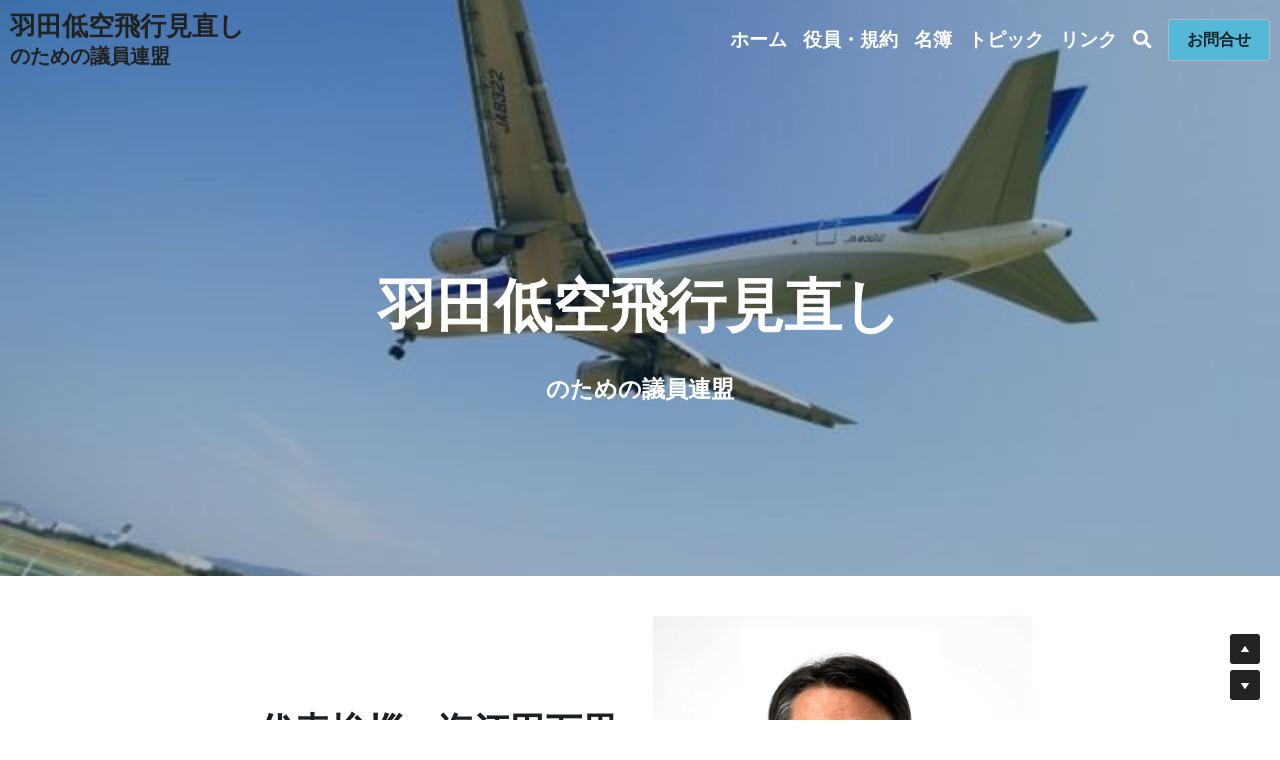

--- FILE ---
content_type: text/html; charset=utf-8
request_url: https://www.haneda-giren.jp/_blog
body_size: 85333
content:
<!-- Powered by Strikingly.com 4 (1) Jan 22, 2026 at 05:23-->
<!DOCTYPE html>
<html itemscope itemtype='http://schema.org/WebPage' lang='ja' xmlns:og='http://ogp.me/ns#' xmlns='http://www.w3.org/1999/xhtml'>
<head>
<title>羽田低空飛行見直しのための議員連盟</title>
<!-- removing_gon has activated 100%, so we add not_removing_gon rollout for specific user -->
<script>
//<![CDATA[
window.$S={};$S.app_instances=[];$S.nav=[{"name":"\/1","uid":"2e74e4ab-fbbb-4103-b5e5-07cab5f9227f","memberOnly":false,"hasPassword":false,"isHomePage":true},{"name":"\/board-member-rule","uid":"07ac4f09-c6fa-4fb9-8864-0e4b5ce70cf8","memberOnly":false,"hasPassword":false,"isHomePage":false},{"name":"\/goal","uid":"97f81aff-f4f8-4b02-9106-58db441f9e97","memberOnly":false,"hasPassword":false,"isHomePage":false},{"name":"\/link","uid":"9ff7335b-abb5-437a-96a2-20031d798878","memberOnly":false,"hasPassword":false,"isHomePage":false},{"name":"\/member","uid":"a14042e2-4393-446d-a9fb-46bef8e9a401","memberOnly":false,"hasPassword":false,"isHomePage":false},{"name":"\/topic","uid":"4b1cd808-7bcd-4db6-9557-6fcefb763a79","memberOnly":false,"hasPassword":false,"isHomePage":false},{"name":"\/inquiry","uid":"d46bfaef-550e-403f-958f-62b57a53c007","memberOnly":false,"hasPassword":false,"isHomePage":false}];$S.conf={"SUPPORTED_CURRENCY":[{"code":"AED","symbol":"\u062f.\u0625","decimal":".","thousand":",","precision":2,"name":"\u30a2\u30e9\u30d6\u9996\u9577\u56fd\u9023\u90a6\u30c7\u30a3\u30eb\u30cf\u30e0"},{"code":"AFN","symbol":"\u060b","decimal":".","thousand":",","precision":2,"name":"\u30a2\u30d5\u30ac\u30f3\u30a2\u30d5\u30ac\u30cb"},{"code":"ALL","symbol":"Lek","decimal":",","thousand":".","precision":2,"name":"\u30a2\u30eb\u30d0\u30cb\u30a2 \u30ec\u30af"},{"code":"AMD","symbol":"\u058f","decimal":",","thousand":".","precision":2,"name":"\u30a2\u30eb\u30e1\u30cb\u30a2 \u30c9\u30e9\u30e0"},{"code":"ANG","symbol":"\u0192","decimal":",","thousand":".","precision":2,"name":"\u30aa\u30e9\u30f3\u30c0\u9818\u30a2\u30f3\u30c6\u30a3\u30eb \u30ae\u30eb\u30c0\u30fc"},{"code":"AOA","symbol":"Kz","decimal":",","thousand":".","precision":2,"name":"\u30a2\u30f3\u30b4\u30e9 \u30af\u30ef\u30f3\u30b6"},{"code":"ARS","symbol":"$","decimal":",","thousand":".","precision":2,"name":"\u30a2\u30eb\u30bc\u30f3\u30c1\u30f3 \u30da\u30bd"},{"code":"AUD","symbol":"A$","decimal":".","thousand":" ","precision":2,"name":"\u30aa\u30fc\u30b9\u30c8\u30e9\u30ea\u30a2\u30c9\u30eb"},{"code":"AWG","symbol":"\u0192","decimal":".","thousand":",","precision":2,"name":"\u30a2\u30eb\u30d0 \u30ae\u30eb\u30c0\u30fc"},{"code":"AZN","symbol":"\u20bc","decimal":".","thousand":",","precision":2,"name":"\u30a2\u30bc\u30eb\u30d0\u30a4\u30b8\u30e3\u30f3 \u30de\u30ca\u30c8"},{"code":"BAM","symbol":"KM","decimal":",","thousand":".","precision":2,"name":"\u30dc\u30b9\u30cb\u30a2 \u30de\u30eb\u30af (BAM)"},{"code":"BBD","symbol":"$","decimal":".","thousand":",","precision":2,"name":"\u30d0\u30eb\u30d0\u30c9\u30b9 \u30c9\u30eb"},{"code":"BDT","symbol":"Tk","decimal":".","thousand":",","precision":2,"name":"\u30d0\u30f3\u30b0\u30e9\u30c7\u30b7\u30e5\u30bf\u30ab"},{"code":"BGN","symbol":"\u043b\u0432","decimal":",","thousand":".","precision":2,"name":"\u30d6\u30eb\u30ac\u30ea\u30a2 \u65b0\u30ec\u30d5"},{"code":"BHD","symbol":"\u062f.\u0628","decimal":".","thousand":",","precision":3,"name":"\u30d0\u30fc\u30ec\u30fc\u30f3\u30c7\u30a3\u30ca\u30fc\u30eb"},{"code":"BIF","symbol":"FBu","decimal":".","thousand":",","precision":0,"name":"\u30d6\u30eb\u30f3\u30b8 \u30d5\u30e9\u30f3"},{"code":"BMD","symbol":"$","decimal":".","thousand":",","precision":2,"name":"\u30d0\u30df\u30e5\u30fc\u30c0 \u30c9\u30eb"},{"code":"BND","symbol":"$","decimal":".","thousand":",","precision":2,"name":"\u30d6\u30eb\u30cd\u30a4 \u30c9\u30eb"},{"code":"BOB","symbol":"$b","decimal":",","thousand":".","precision":2,"name":"\u30dc\u30ea\u30d3\u30a2 \u30dc\u30ea\u30d3\u30a2\u30fc\u30ce"},{"code":"BRL","symbol":"R$","decimal":",","thousand":".","precision":2,"name":"\u30d6\u30e9\u30b8\u30eb\u30ec\u30a2\u30eb","format":"%s %v"},{"code":"BSD","symbol":"$","decimal":".","thousand":",","precision":2,"name":"\u30d0\u30cf\u30de \u30c9\u30eb"},{"code":"BTN","symbol":"Nu.","decimal":".","thousand":",","precision":2,"name":"\u30d6\u30fc\u30bf\u30f3\u30cb\u30e5\u30eb\u30bf\u30e0"},{"code":"BWP","symbol":"P","decimal":".","thousand":",","precision":2,"name":"\u30dc\u30c4\u30ef\u30ca \u30d7\u30e9"},{"code":"BYN","symbol":"Br","decimal":".","thousand":",","precision":2,"name":"\u30d9\u30e9\u30eb\u30fc\u30b7 \u30eb\u30fc\u30d6\u30eb"},{"code":"BZD","symbol":"BZ$","decimal":".","thousand":",","precision":2,"name":"\u30d9\u30ea\u30fc\u30ba \u30c9\u30eb"},{"code":"CAD","symbol":"$","decimal":".","thousand":",","precision":2,"name":"\u30ab\u30ca\u30c0\u30c9\u30eb"},{"code":"CDF","symbol":"FC","decimal":".","thousand":",","precision":2,"name":"\u30b3\u30f3\u30b4 \u30d5\u30e9\u30f3"},{"code":"CHF","symbol":"CHF","decimal":".","thousand":"'","precision":2,"name":"\u30b9\u30a4\u30b9\u30d5\u30e9\u30f3","format":"%s %v"},{"code":"CLP","symbol":"$","decimal":"","thousand":".","precision":0,"name":"\u30c1\u30ea\u30da\u30bd"},{"code":"CNY","symbol":"\u00a5","decimal":".","thousand":",","precision":2,"name":"\u4e2d\u56fd\u4eba\u6c11\u5143"},{"code":"CRC","symbol":"\u20a1","decimal":",","thousand":".","precision":2,"name":"\u30b3\u30b9\u30bf\u30ea\u30ab \u30b3\u30ed\u30f3"},{"code":"CUP","symbol":"$","decimal":".","thousand":",","precision":2,"name":"\u30ad\u30e5\u30fc\u30d0\u30da\u30bd"},{"code":"CVE","symbol":"$","decimal":".","thousand":",","precision":2,"name":"\u30ab\u30fc\u30dc\u30d9\u30eb\u30c7 \u30a8\u30b9\u30af\u30fc\u30c9"},{"code":"CZK","symbol":"K\u010d","decimal":",","thousand":".","precision":2,"name":"\u30c1\u30a7\u30b3\u30b3\u30eb\u30ca","format":"%v %s"},{"code":"DJF","symbol":"Fdj","decimal":".","thousand":",","precision":0,"name":"\u30b8\u30d6\u30c1 \u30d5\u30e9\u30f3"},{"code":"DKK","symbol":"kr","decimal":".","thousand":",","precision":2,"name":"\u30c7\u30f3\u30de\u30fc\u30af\u30af\u30ed\u30fc\u30cd","format":"%v %s"},{"code":"DOP","symbol":"RD$","decimal":".","thousand":",","precision":2,"name":"\u30c9\u30df\u30cb\u30ab \u30da\u30bd"},{"code":"DZD","symbol":"\u062f\u062c","decimal":",","thousand":".","precision":2,"name":"\u30a2\u30eb\u30b8\u30a7\u30ea\u30a2 \u30c7\u30a3\u30ca\u30fc\u30eb"},{"code":"EGP","symbol":"E\u00a3","decimal":".","thousand":",","precision":2,"name":"\u30a8\u30b8\u30d7\u30c8 \u30dd\u30f3\u30c9"},{"code":"ERN","symbol":"Nkf","decimal":".","thousand":",","precision":2,"name":"\u30a8\u30ea\u30c8\u30ea\u30a2\u306e\u30ca\u30af\u30d5\u30a1"},{"code":"ETB","symbol":"Br","decimal":".","thousand":",","precision":2,"name":"\u30a8\u30c1\u30aa\u30d4\u30a2 \u30d6\u30eb"},{"code":"EUR","symbol":"\u20ac","decimal":",","thousand":".","precision":2,"name":"\u30e6\u30fc\u30ed","format":"%v %s"},{"code":"FJD","symbol":"$","decimal":".","thousand":",","precision":2,"name":"\u30d5\u30a3\u30b8\u30fc\u8af8\u5cf6 \u30c9\u30eb"},{"code":"FKP","symbol":"\u00a3","decimal":".","thousand":",","precision":2,"name":"\u30d5\u30a9\u30fc\u30af\u30e9\u30f3\u30c9\uff08\u30de\u30eb\u30d3\u30ca\u30b9\uff09\u8af8\u5cf6 \u30dd\u30f3\u30c9"},{"code":"GBP","symbol":"\u00a3","decimal":".","thousand":",","precision":2,"name":"\u82f1\u56fd\u30dd\u30f3\u30c9"},{"code":"GEL","symbol":"\u10da","decimal":",","thousand":".","precision":2,"name":"\u30b8\u30e7\u30fc\u30b8\u30a2 \u30e9\u30ea"},{"code":"GGP","symbol":"\u00a3","decimal":".","thousand":",","precision":2,"name":"\u30ac\u30fc\u30f3\u30b8\u30fc\u30dd\u30f3\u30c9"},{"code":"GHS","symbol":"GH\u20b5","decimal":".","thousand":",","precision":2,"name":"\u30ac\u30fc\u30ca \u30bb\u30c7\u30a3"},{"code":"GIP","symbol":"\u00a3","decimal":".","thousand":",","precision":2,"name":"\u30b8\u30d6\u30e9\u30eb\u30bf\u30eb \u30dd\u30f3\u30c9"},{"code":"GMD","symbol":"D","decimal":".","thousand":",","precision":2,"name":"\u30ac\u30f3\u30d3\u30a2 \u30c0\u30e9\u30b7"},{"code":"GNF","symbol":"\u20a3","decimal":".","thousand":",","precision":0,"name":"\u30ae\u30cb\u30a2 \u30d5\u30e9\u30f3"},{"code":"GTQ","symbol":"Q","decimal":".","thousand":",","precision":2,"name":"\u30b0\u30a2\u30c6\u30de\u30e9 \u30b1\u30c4\u30a1\u30eb"},{"code":"GYD","symbol":"G$","decimal":".","thousand":",","precision":2,"name":"\u30ac\u30a4\u30a2\u30ca \u30c9\u30eb"},{"code":"HKD","symbol":"HK$","decimal":".","thousand":",","precision":2,"name":"\u9999\u6e2f\u30c9\u30eb"},{"code":"HNL","symbol":"L","decimal":".","thousand":",","precision":2,"name":"\u30db\u30f3\u30b8\u30e5\u30e9\u30b9 \u30ec\u30f3\u30d4\u30e9"},{"code":"HRK","symbol":"kn","decimal":".","thousand":",","precision":2,"name":"\u30af\u30ed\u30a2\u30c1\u30a2 \u30af\u30fc\u30ca"},{"code":"HTG","symbol":"G","decimal":".","thousand":",","precision":2,"name":"\u30cf\u30a4\u30c1 \u30b0\u30fc\u30eb\u30c9"},{"code":"HUF","symbol":"Ft","decimal":"","thousand":",","precision":0,"name":"\u30cf\u30f3\u30ac\u30ea\u30fc\u30d5\u30a9\u30ea\u30f3\u30c8","format":"%v %s"},{"code":"ILS","symbol":"\u20aa","decimal":".","thousand":",","precision":2,"name":"\u30a4\u30b9\u30e9\u30a8\u30eb\u30b7\u30a7\u30b1\u30eb"},{"code":"IMP","symbol":"\u00a3","decimal":".","thousand":",","precision":2,"name":"\u30de\u30f3\u5cf6\u30dd\u30f3\u30c9"},{"code":"INR","symbol":"\u20b9","decimal":".","thousand":",","precision":2,"name":"\u30a4\u30f3\u30c9\u30eb\u30d4\u30fc"},{"code":"IQD","symbol":"\u062f.\u0639","decimal":".","thousand":",","precision":3,"name":"\u30a4\u30e9\u30af\u30c7\u30a3\u30ca\u30fc\u30eb"},{"code":"IRR","symbol":"\u062a\u0648\u0645\u0627\u0646","decimal":".","thousand":",","precision":2,"name":"\u30a4\u30e9\u30f3\u30ea\u30a2\u30eb"},{"code":"ISK","symbol":"kr","decimal":",","thousand":".","precision":2,"name":"\u30a2\u30a4\u30b9\u30e9\u30f3\u30c9 \u30af\u30ed\u30fc\u30ca"},{"code":"JEP","symbol":"\u00a3","decimal":".","thousand":",","precision":2,"name":"\u30b8\u30e3\u30fc\u30b8\u30fc\u30fb\u30dd\u30f3\u30c9"},{"code":"JMD","symbol":"J$","decimal":".","thousand":",","precision":2,"name":"\u30b8\u30e3\u30de\u30a4\u30ab\u30c9\u30eb"},{"code":"JOD","symbol":"JD","decimal":".","thousand":",","precision":3,"name":"\u30e8\u30eb\u30c0\u30f3 \u30c7\u30a3\u30ca\u30fc\u30eb"},{"code":"JPY","symbol":"\u00a5","decimal":"","thousand":",","precision":0,"name":"\u65e5\u672c\u5186","format":"%s %v"},{"code":"KES","symbol":"KSh","decimal":".","thousand":",","precision":2,"name":"\u30b1\u30cb\u30a2 \u30b7\u30ea\u30f3\u30b0"},{"code":"KGS","symbol":"\u043b\u0432","decimal":",","thousand":".","precision":2,"name":"\u30ad\u30eb\u30ae\u30b9\u30bf\u30f3 \u30bd\u30e0"},{"code":"KHR","symbol":"\u17db","decimal":".","thousand":",","precision":2,"name":"\u30ab\u30f3\u30dc\u30b8\u30a2 \u30ea\u30a8\u30eb"},{"code":"KMF","symbol":"CF","decimal":".","thousand":",","precision":0,"name":"\u30b3\u30e2\u30ed \u30d5\u30e9\u30f3"},{"code":"KPW","symbol":"\u20a9","decimal":".","thousand":",","precision":2,"name":"\u5317\u671d\u9bae\u30a6\u30a9\u30f3"},{"code":"KRW","symbol":"\uc6d0","decimal":"","thousand":",","precision":0,"name":"\u97d3\u56fd\u30a6\u30a9\u30f3","format":"%v %s"},{"code":"KWD","symbol":"\u062f.\u0643","decimal":".","thousand":",","precision":3,"name":"\u30af\u30a6\u30a7\u30fc\u30c8 \u30c7\u30a3\u30ca\u30fc\u30eb"},{"code":"KYD","symbol":"CI$","decimal":".","thousand":",","precision":2,"name":"\u30b1\u30a4\u30de\u30f3\u8af8\u5cf6 \u30c9\u30eb"},{"code":"KZT","symbol":"\u20b8","decimal":",","thousand":".","precision":2,"name":"\u30ab\u30b6\u30d5\u30b9\u30bf\u30f3 \u30c6\u30f3\u30b2"},{"code":"LBP","symbol":"LL","decimal":".","thousand":",","precision":2,"name":"\u30ec\u30d0\u30ce\u30f3 \u30dd\u30f3\u30c9"},{"code":"LKR","symbol":"\u20a8","decimal":".","thousand":",","precision":2,"name":"\u30b9\u30ea\u30e9\u30f3\u30ab \u30eb\u30d4\u30fc"},{"code":"LRD","symbol":"LR$","decimal":".","thousand":",","precision":2,"name":"\u30ea\u30d9\u30ea\u30a2 \u30c9\u30eb"},{"code":"LSL","symbol":"M","decimal":".","thousand":",","precision":2,"name":"\u30ec\u30bd\u30c8 \u30ed\u30c6\u30a3"},{"code":"LYD","symbol":"LD","decimal":".","thousand":",","precision":3,"name":"\u30ea\u30d3\u30a2\u30c7\u30a3\u30ca\u30fc\u30eb"},{"code":"MAD","symbol":"\u062f.\u0645.","decimal":",","thousand":".","precision":2,"name":"\u30e2\u30ed\u30c3\u30b3 \u30c7\u30a3\u30eb\u30cf\u30e0"},{"code":"MDL","symbol":"L","decimal":",","thousand":".","precision":2,"name":"\u30e2\u30eb\u30c9\u30d0 \u30ec\u30a4"},{"code":"MGA","symbol":"Ar","decimal":".","thousand":",","precision":0,"name":"\u30de\u30c0\u30ac\u30b9\u30ab\u30eb \u30a2\u30ea\u30a2\u30ea"},{"code":"MKD","symbol":"\u0434\u0435\u043d","decimal":",","thousand":".","precision":2,"name":"\u30de\u30b1\u30c9\u30cb\u30a2 \u30c7\u30ca\u30eb"},{"code":"MMK","symbol":"Ks","decimal":".","thousand":",","precision":2,"name":"\u30df\u30e3\u30f3\u30de\u30fc \u30c1\u30e3\u30c3\u30c8"},{"code":"MNT","symbol":"\u20ae","decimal":".","thousand":",","precision":2,"name":"\u30e2\u30f3\u30b4\u30eb \u30c8\u30b0\u30ed\u30b0"},{"code":"MOP","symbol":"MOP$","decimal":".","thousand":",","precision":2,"name":"\u30de\u30ab\u30aa \u30d1\u30bf\u30ab"},{"code":"MRO","symbol":"UM","decimal":".","thousand":",","precision":2,"name":"\u30e2\u30fc\u30ea\u30bf\u30cb\u30a2 \u30a6\u30ae\u30a2"},{"code":"MRU","symbol":"UM","decimal":".","thousand":",","precision":2,"name":"Mauritanian ouguiya"},{"code":"MUR","symbol":"\u20a8","decimal":".","thousand":",","precision":2,"name":"\u30e2\u30fc\u30ea\u30b7\u30e3\u30b9 \u30eb\u30d4\u30fc"},{"code":"MVR","symbol":"Rf","decimal":".","thousand":",","precision":2,"name":"\u30e2\u30eb\u30c7\u30a3\u30d6\u8af8\u5cf6 \u30eb\u30d5\u30a3\u30a2"},{"code":"MWK","symbol":"K","decimal":".","thousand":",","precision":2,"name":"\u30de\u30e9\u30a6\u30a3 \u30af\u30ef\u30c1\u30e3"},{"code":"MXN","symbol":"$","decimal":".","thousand":",","precision":2,"name":"\u30e1\u30ad\u30b7\u30b3\u30da\u30bd"},{"code":"MYR","symbol":"RM","decimal":".","thousand":",","precision":2,"name":"\u30de\u30ec\u30fc\u30b7\u30a2\u30ea\u30f3\u30ae\u30c3\u30c8"},{"code":"MZN","symbol":"MT","decimal":",","thousand":".","precision":2,"name":"\u30e2\u30b6\u30f3\u30d3\u30fc\u30af \u30e1\u30c6\u30a3\u30ab\u30eb"},{"code":"NAD","symbol":"N$","decimal":".","thousand":",","precision":2,"name":"\u30ca\u30df\u30d3\u30a2 \u30c9\u30eb"},{"code":"NGN","symbol":"\u20a6","decimal":".","thousand":",","precision":2,"name":"\u30ca\u30a4\u30b8\u30a7\u30ea\u30a2 \u30ca\u30a4\u30e9"},{"code":"NIO","symbol":"C$","decimal":".","thousand":",","precision":2,"name":"\u30cb\u30ab\u30e9\u30b0\u30a2 \u30b3\u30eb\u30c9\u30d0 \u30aa\u30ed"},{"code":"NOK","symbol":"kr","decimal":",","thousand":".","precision":2,"name":"\u30ce\u30eb\u30a6\u30a7\u30fc\u30af\u30ed\u30fc\u30cd","format":"%v %s"},{"code":"NPR","symbol":"\u20a8","decimal":".","thousand":",","precision":2,"name":"\u30cd\u30d1\u30fc\u30eb \u30eb\u30d4\u30fc"},{"code":"NZD","symbol":"$","decimal":".","thousand":",","precision":2,"name":"\u30cb\u30e5\u30fc\u30b8\u30fc\u30e9\u30f3\u30c9\u30c9\u30eb"},{"code":"OMR","symbol":"\u0631.\u0639.","decimal":".","thousand":",","precision":3,"name":"\u30aa\u30de\u30fc\u30f3\u30fb\u30ea\u30a2\u30eb"},{"code":"PAB","symbol":"B\/.","decimal":".","thousand":",","precision":2,"name":"\u30d1\u30ca\u30de \u30d0\u30eb\u30dc\u30a2"},{"code":"PEN","symbol":"S\/.","decimal":".","thousand":",","precision":2,"name":"\u30cc\u30a8\u30dc\u30bd\u30eb"},{"code":"PGK","symbol":"K","decimal":".","thousand":",","precision":2,"name":"\u30d1\u30d7\u30a2\u30cb\u30e5\u30fc\u30ae\u30cb\u30a2 \u30ad\u30ca"},{"code":"PHP","symbol":"\u20b1","decimal":".","thousand":",","precision":2,"name":"\u30d5\u30a3\u30ea\u30d4\u30f3\u30da\u30bd"},{"code":"PKR","symbol":"\u20a8","decimal":".","thousand":",","precision":2,"name":"\u30d1\u30ad\u30b9\u30bf\u30f3 \u30eb\u30d4\u30fc"},{"code":"PLN","symbol":"z\u0142","decimal":",","thousand":" ","precision":2,"name":"\u30dd\u30fc\u30e9\u30f3\u30c9\u30ba\u30ed\u30c1","format":"%v %s"},{"code":"PYG","symbol":"\u20b2","decimal":",","thousand":".","precision":0,"name":"\u30d1\u30e9\u30b0\u30a2\u30a4 \u30b0\u30a2\u30e9\u30cb"},{"code":"QAR","symbol":"\u0631.\u0642","decimal":".","thousand":",","precision":2,"name":"\u30ab\u30bf\u30fc\u30eb \u30ea\u30a2\u30eb"},{"code":"RON","symbol":"lei","decimal":",","thousand":".","precision":2,"name":"\u30eb\u30fc\u30de\u30cb\u30a2 \u30ec\u30a4"},{"code":"RSD","symbol":"\u0434\u0438\u043d","decimal":",","thousand":".","precision":2,"name":"\u30c7\u30a3\u30ca\u30fc\u30eb (\u30bb\u30eb\u30d3\u30a2)"},{"code":"RUB","symbol":"\u20bd","decimal":",","thousand":".","precision":2,"name":"\u30ed\u30b7\u30a2\u30eb\u30fc\u30d6\u30eb","format":"%v %s"},{"code":"RWF","symbol":"FRw","decimal":".","thousand":",","precision":0,"name":"\u30eb\u30ef\u30f3\u30c0 \u30d5\u30e9\u30f3"},{"code":"SAR","symbol":"\u0631.\u0633","decimal":".","thousand":",","precision":2,"name":"\u30b5\u30a6\u30b8 \u30ea\u30e4\u30eb"},{"code":"SBD","symbol":"SI$","decimal":".","thousand":",","precision":2,"name":"\u30bd\u30ed\u30e2\u30f3\u8af8\u5cf6 \u30c9\u30eb"},{"code":"SCR","symbol":"SRe","decimal":".","thousand":",","precision":2,"name":"\u30bb\u30fc\u30b7\u30a7\u30eb \u30eb\u30d4\u30fc"},{"code":"SDG","symbol":"SDG","decimal":".","thousand":",","precision":2,"name":"\u30b9\u30fc\u30c0\u30f3\u30dd\u30f3\u30c9"},{"code":"SEK","symbol":"kr","decimal":".","thousand":" ","precision":2,"name":"\u30b9\u30a6\u30a7\u30fc\u30c7\u30f3 \u30af\u30ed\u30fc\u30ca","format":"%v %s"},{"code":"SGD","symbol":"S$","decimal":".","thousand":",","precision":2,"name":"\u30b7\u30f3\u30ac\u30dd\u30fc\u30eb\u30c9\u30eb"},{"code":"SHP","symbol":"\u00a3","decimal":".","thousand":",","precision":2,"name":"\u30bb\u30f3\u30c8\u30d8\u30ec\u30ca\u5cf6 \u30dd\u30f3\u30c9"},{"code":"SLL","symbol":"Le","decimal":".","thousand":",","precision":2,"name":"\u30b7\u30a8\u30e9\u30ec\u30aa\u30cd \u30ec\u30aa\u30f3"},{"code":"SOS","symbol":"S","decimal":".","thousand":",","precision":2,"name":"\u30bd\u30de\u30ea\u30a2 \u30b7\u30ea\u30f3\u30b0"},{"code":"SRD","symbol":"$","decimal":",","thousand":".","precision":2,"name":"\u30b9\u30ea\u30ca\u30e0 \u30c9\u30eb"},{"code":"SSP","symbol":"SS\u00a3","decimal":".","thousand":",","precision":2,"name":"\u5357\u30b9\u30fc\u30c0\u30f3\u30dd\u30f3\u30c9"},{"code":"STD","symbol":"Db","decimal":".","thousand":",","precision":2,"name":"\u30b5\u30f3\u30c8\u30e1\u30fb\u30d7\u30ea\u30f3\u30b7\u30da \u30c9\u30d6\u30e9"},{"code":"STN","symbol":"Db","decimal":".","thousand":",","precision":2,"name":"\u30b5\u30f3\u30c8\u30e1\u30fb\u30d7\u30ea\u30f3\u30b7\u30da\u30fb\u30c9\u30d6\u30e9"},{"code":"SYP","symbol":"LS","decimal":".","thousand":",","precision":2,"name":"Syrian pound"},{"code":"SZL","symbol":"E","decimal":".","thousand":",","precision":2,"name":"\u30b9\u30ef\u30b8\u30e9\u30f3\u30c9 \u30ea\u30e9\u30f3\u30b2\u30cb"},{"code":"THB","symbol":"\u0e3f","decimal":".","thousand":",","precision":2,"name":"\u30bf\u30a4\u30d0\u30fc\u30c4"},{"code":"TJS","symbol":"SM","decimal":".","thousand":",","precision":2,"name":"\u30bf\u30b8\u30ad\u30b9\u30bf\u30f3 \u30bd\u30e2\u30cb"},{"code":"TMT","symbol":"T","decimal":".","thousand":",","precision":2,"name":"\u30c8\u30eb\u30af\u30e1\u30cb\u30b9\u30bf\u30f3\u30de\u30ca\u30c8"},{"code":"TND","symbol":"\u062f.\u062a","decimal":".","thousand":",","precision":3,"name":"\u30c1\u30e5\u30cb\u30b8\u30a2\u30fb\u30c7\u30a3\u30ca\u30fc\u30eb"},{"code":"TOP","symbol":"T$","decimal":".","thousand":",","precision":2,"name":"\u30c8\u30f3\u30ac \u30d1\u30fb\u30a2\u30f3\u30ac"},{"code":"TRY","symbol":"\u20ba","decimal":".","thousand":",","precision":2,"name":"\u65b0\u30c8\u30eb\u30b3\u30ea\u30e9"},{"code":"TTD","symbol":"TT$","decimal":".","thousand":",","precision":2,"name":"\u30c8\u30ea\u30cb\u30c0\u30fc\u30c9\u30c8\u30d0\u30b4 \u30c9\u30eb"},{"code":"TWD","symbol":"NT$","decimal":"","thousand":",","precision":0,"name":"\u65b0\u53f0\u6e7e\u30c9\u30eb"},{"code":"TZS","symbol":"Tsh","decimal":".","thousand":",","precision":2,"name":"\u30bf\u30f3\u30b6\u30cb\u30a2 \u30b7\u30ea\u30f3\u30b0"},{"code":"UAH","symbol":"\u20b4","decimal":".","thousand":",","precision":2,"name":"\u30a6\u30af\u30e9\u30a4\u30ca \u30b0\u30ea\u30d6\u30ca"},{"code":"UGX","symbol":"USh","decimal":".","thousand":",","precision":2,"name":"\u30a6\u30ac\u30f3\u30c0 \u30b7\u30ea\u30f3\u30b0"},{"code":"USD","symbol":"$","decimal":".","thousand":",","precision":2,"name":"\u7c73\u30c9\u30eb"},{"code":"UYU","symbol":"$U","decimal":",","thousand":".","precision":2,"name":"\u30a6\u30eb\u30b0\u30a2\u30a4 \u30da\u30bd"},{"code":"UZS","symbol":"\u043b\u0432","decimal":",","thousand":".","precision":2,"name":"\u30a6\u30ba\u30d9\u30ad\u30b9\u30bf\u30f3 \u30b9\u30e0"},{"code":"VES","symbol":"Bs.S.","decimal":".","thousand":",","precision":2,"name":"\u30d9\u30cd\u30ba\u30a8\u30e9\u306e\u30dc\u30ea\u30d0\u30eb\u30fb\u30bd\u30d9\u30e9\u30ce"},{"code":"VUV","symbol":"VT","decimal":".","thousand":",","precision":0,"name":"\u30d0\u30cc\u30a2\u30c4 \u30d0\u30c4"},{"code":"WST","symbol":"WS$","decimal":".","thousand":",","precision":2,"name":"\u30b5\u30e2\u30a2 \u30bf\u30e9"},{"code":"XAF","symbol":"FCFA","decimal":".","thousand":",","precision":0,"name":"\u4e2d\u592e\u30a2\u30d5\u30ea\u30ab CFA \u30d5\u30e9\u30f3"},{"code":"XCD","symbol":"EC$","decimal":".","thousand":",","precision":2,"name":"\u6771\u30ab\u30ea\u30d6 \u30c9\u30eb"},{"code":"XDR","symbol":"SDR","decimal":".","thousand":"","precision":0,"name":"\u7279\u5225\u62bd\u9078\u6a29"},{"code":"XOF","symbol":"CFA","decimal":".","thousand":",","precision":0,"name":"\u897f\u30a2\u30d5\u30ea\u30ab CFA \u30d5\u30e9\u30f3"},{"code":"XPF","symbol":"\u20a3","decimal":".","thousand":",","precision":0,"name":"CFP \u30d5\u30e9\u30f3"},{"code":"YER","symbol":"\u0631.\u064a","decimal":".","thousand":",","precision":2,"name":"\u30a4\u30a8\u30e1\u30f3 \u30ea\u30a2\u30eb"},{"code":"ZAR","symbol":"R","decimal":".","thousand":",","precision":2,"name":"\u5357\u30a2\u30d5\u30ea\u30ab\u30e9\u30f3\u30c9"},{"code":"ZMW","symbol":"K","decimal":",","thousand":".","precision":2,"name":"\u30b6\u30f3\u30d3\u30a2 \u30af\u30ef\u30c1\u30e3"},{"code":"IDR","symbol":"Rp ","decimal":"","thousand":".","precision":0,"name":"\u30a4\u30f3\u30c9\u30cd\u30b7\u30a2\u30eb\u30d4\u30a2"},{"code":"VND","symbol":"\u20ab","decimal":"","thousand":".","precision":0,"name":"\u30d9\u30c8\u30ca\u30e0\u30c9\u30f3","format":"%v%s"},{"code":"LAK","symbol":"\u20ad","decimal":".","thousand":",","precision":2,"name":"\u30e9\u30aa\u30b9 \u30ad\u30fc\u30d7"},{"code":"COP","symbol":"$","decimal":".","thousand":",","precision":0,"name":"\u30b3\u30ed\u30f3\u30d3\u30a2\u30da\u30bd"}],"pages_show_static_path":"https:\/\/static-assets.strikinglycdn.com\/pages_show_static-bc1f19a55f2b44d4730b53552286eb27fea2e9da8282fb2743c9147c736f5092.js","keenio_collection":"strikingly_pageviews","keenio_collection_sharding":"strikingly_pageviews-15100001-15200000","keenio_pbs_impression_collection":"strikingly_pbs_impression","keenio_pbs_conversion_collection":"strikingly_pbs_conversion","keenio_pageservice_imageshare_collection":"strikingly_pageservice_imageshare","keenio_page_socialshare_collection":"strikingly_page_socialshare","keenio_page_framing_collection":"strikingly_page_framing","keenio_file_download_collection":"strikingly_file_download","keenio_ecommerce_buyer_landing":"strikingly_ecommerce_buyer_landing","keenio_ecommerce_buyer_viewed_checkout_dialog":"strikingly_ecommerce_buyer_viewed_checkout_dialog","keenio_ecommerce_buyer_completed_shipping_address":"strikingly_ecommerce_buyer_completed_shipping_address","keenio_ecommerce_buyer_selected_payment_method":"strikingly_ecommerce_buyer_selected_payment_method","keenio_ecommerce_buyer_canceled_order":"strikingly_ecommerce_buyer_canceled_order","keenio_ecommerce_buyer_added_item_to_cart":"strikingly_ecommerce_buyer_added_item_to_cart","keenio_events_collection":"strikingly_events","is_screenshot_rendering":false,"ecommerce_stripe_alipay":false,"headless_render":null,"wx_instant_follow":false,"is_google_analytics_enabled":true,"is_strikingly_analytics_enabled":true,"is_from_site_to_app":false,"is_weitie":false,"weitie_post_id":null,"weitie_meta_info":null,"weitie_slogan":"\u65e0\u9700\u6ce8\u518c\u7684\u53d1\u5e16\u795e\u5668","gdpr_compliance_feature":false,"strikingly_live_chat_settings":null,"FACEBOOK_APP_ID":"138736959550286","FACEBOOK_PERMS":"email"};$S.fonts=null;$S.live_site=true;$S.user_meta={"user_type":"","live_chat_branding":false,"oneClickShareInfo":null};$S.global_conf={"premium_apps":["HtmlApp","EcwidApp","MailChimpApp","CeleryApp","LocuApp"],"environment":"production","env":"production","host_suffix":"strikingly.com","asset_url":"https:\/\/static-assets.strikinglycdn.com","locale":"ja","in_china":false,"country_code":null,"browser_locale":null,"is_sxl":false,"china_optimization":false,"enable_live_chat":true,"enable_internal_footer_layout":["33212390","11376106","13075825","12954266","11479862","28250243","28142805","28250455","28250492","23063547","28250512","23063531","28250538","28250791","23063511","28250526","28250588","28250582","28250575","28250570","23063556","28250565","13128850","13075827","13033035","13107039","12989659","12954536","13029321","12967243","12935703","13128849","189186","23559408","22317661","23559972","23559402","23559419","23559961","23559424","23568836","23559400","23559427","23559394","23559955","23559949","23568824","23559953","22317663","13032471","13070869","13107041","13100761","13100763","13039483","12989656","12935476","13029732","13070868","13115975","13115977","12967468"],"user_image_cdn":{"qn":"\/\/user-assets.sxlcdn.com","s":"\/\/custom-images.strikinglycdn.com"},"GROWINGIO_API_KEY":null,"BAIDU_API_KEY":null,"SEGMENTIO_API_KEY":"eb3txa37hi","FACEBOOK_APP_ID":"138736959550286","WECHAT_APP_ID":null,"WECHAT_MP_APP_ID":"","KEEN_IO_PROJECT_ID":"5317e03605cd66236a000002","KEEN_IO_WRITE_KEY":"[base64]","FIREBASE_URL":"bobcat.firebaseIO.com","CLOUDINARY_CLOUD_NAME":"hrscywv4p","CLOUDINARY_PRESET":"oxbxiyxl","rollout":{"background_for_all_sections":false,"crm_livechat":true,"stripe_payer_email":false,"stripe_alipay":true,"stripe_wechatpay":true,"stripe_afterpay":true,"stripe_klarna":true,"paynow_unionpay":true,"tw_payment_registration_upgrade":true,"new_checkout_design":true,"checkout_form_integration":true,"s6_feature":true,"customize_image_appearance":true,"advanced_section_layout_setting":true,"google_invisible_recaptcha":true,"invisible_hcaptcha":false,"show_dummy_data_in_editor":true,"show_dummy_data_in_cro_editor":true,"mobile_editor_2023":true,"mobile_editor_2023_part3":true,"vertical_alignment_2023":true,"enable_migrate_page_data":true,"enable_section_smart_binding":true,"portfolio_region_options":false,"domain_connection_v2":true,"new_blog_editor":true,"new_blog_editor_disabled":false,"draft_editor":true,"disable_draft_editor":false,"new_blog_layout":true,"new_store_layout":true,"gallery_section_2021":true,"strikingly_618":false,"nav_2021":true,"can_use_section_default_format":true,"can_use_section_text_align":true,"section_improvements_part1":true,"nav_2021_off":false,"nav_2023":true,"delay_gon":false,"shake_ssr_gon":false,"feature_list_2023":true,"pbs_i18n":true,"support_sca":false,"dlz_badge":false,"show_kickstart_entry_in_dashboard_support_widget":true,"need_html_custom_code_review":true,"has_hydrated_sections":false,"show_support_widget_in_live_site":false,"wechat_sharing":false,"new_wechat_oauth":false,"midtrans_payments":false,"pbs_variation_b":true,"all_currencies":true,"language_region_redirect_options":false,"portfolio_addon_items":false,"custom_review_v2":false},"cookie_categories":{"necessary":["_claim_popup_ref","member_name","authenticationToken","_pbs_i18n_ab_test","__strk_cookie_notification","__is_open_strk_necessary_cookie","__is_open_strk_analytics_cookie","__is_open_strk_preferences_cookie","site_id","crm_chat_token","authenticationToken","member_id","page_nocache","page_password","page_password_uid","return_path_after_verification","return_path_after_page_verification","is_submitted_all"],"preferences":["__strk_cookie_comment_name","__strk_cookie_comment_email"],"analytics":["__strk_session_id"]},"WEITIE_APP_ID":null,"WEITIE_MP_APP_ID":null,"BUGSNAG_FE_API_KEY":"","BUGSNAG_FE_JS_RELEASE_STAGE":"production","google":{"recaptcha_v2_client_key":"6LeRypQbAAAAAGgaIHIak2L7UaH4Mm3iS6Tpp7vY","recaptcha_v2_invisible_client_key":"6LdmtBYdAAAAAJmE1hETf4IHoUqXQaFuJxZPO8tW"},"hcaptcha":{"hcaptcha_checkbox_key":"cd7ccab0-57ca-49aa-98ac-db26473a942a","hcaptcha_invisible_key":"65400c5a-c122-4648-971c-9f7e931cd872"},"kickstart_locale_selection":{"en":"100","de":"100","es":"100","fr":"100","it":"100","nl":"100","pt-BR":"100","fi":"100","no":"100","sv":"100","pl":"100","cs":"100","ro":"100","ar":"100","id":"100","vi":"0","ja":"100","zh-CN":"100","zh-TW":"100"},"honeypot":"9ac8fd48"};$S.country_list={"europe":{"name":"\u30e8\u30fc\u30ed\u30c3\u30d1","continent":"europe"},"asia":{"name":"\u30a2\u30b8\u30a2","continent":"asia"},"northamerica":{"name":"\u5317\u7c73","continent":"northamerica"},"southamerica":{"name":"\u5357\u30a2\u30e1\u30ea\u30ab","continent":"southamerica"},"australia":{"name":"\u30aa\u30fc\u30b9\u30c8\u30e9\u30ea\u30a2","continent":"australia"},"antarctica":{"name":"\u5357\u6975\u5927\u9678","continent":"antarctica"},"africa":{"name":"\u30a2\u30d5\u30ea\u30ab","continent":"africa"},"ad":{"name":"\u30a2\u30f3\u30c9\u30e9","continent":"europe"},"ae":{"name":"\u30a2\u30e9\u30d6\u9996\u9577\u56fd\u9023\u90a6","continent":"asia"},"af":{"name":"\u30a2\u30d5\u30ac\u30cb\u30b9\u30bf\u30f3","continent":"asia"},"ag":{"name":"\u30a2\u30f3\u30c6\u30a3\u30b0\u30a2\u30fb\u30d0\u30fc\u30d6\u30fc\u30c0","continent":"northamerica"},"ai":{"name":"\u30a2\u30f3\u30b0\u30a4\u30e9","continent":"northamerica"},"al":{"name":"\u30a2\u30eb\u30d0\u30cb\u30a2","continent":"europe"},"am":{"name":"\u30a2\u30eb\u30e1\u30cb\u30a2","continent":"asia"},"an":{"name":"\u30aa\u30e9\u30f3\u30c0\u9818\u30a2\u30f3\u30c6\u30a3\u30eb","continent":"northamerica"},"ao":{"name":"\u30a2\u30f3\u30b4\u30e9","continent":"africa"},"aq":{"name":"\u5357\u6975\u5927\u9678","continent":"antarctica"},"ar":{"name":"\u30a2\u30eb\u30bc\u30f3\u30c1\u30f3","continent":"southamerica"},"as":{"name":"\u7c73\u9818\u30b5\u30e2\u30a2","continent":"australia"},"at":{"name":"\u30aa\u30fc\u30b9\u30c8\u30ea\u30a2","continent":"europe"},"au":{"name":"\u30aa\u30fc\u30b9\u30c8\u30e9\u30ea\u30a2\u9023\u90a6","continent":"australia"},"aw":{"name":"\u30a2\u30eb\u30fc\u30d0","continent":"northamerica"},"ax":{"name":"\u30aa\u30fc\u30e9\u30f3\u30c9\u8af8\u5cf6","continent":"europe"},"az":{"name":"\u30a2\u30bc\u30eb\u30d0\u30a4\u30b8\u30e3\u30f3","continent":"asia"},"ba":{"name":"\u30dc\u30b9\u30cb\u30a2\u30fb\u30d8\u30eb\u30c4\u30a7\u30b4\u30d3\u30ca","continent":"europe"},"bb":{"name":"\u30d0\u30eb\u30d0\u30c9\u30b9","continent":"northamerica"},"bd":{"name":"\u30d0\u30f3\u30b0\u30e9\u30c7\u30b7\u30e5","continent":"asia"},"be":{"name":"\u30d9\u30eb\u30ae\u30fc","continent":"europe"},"bf":{"name":"\u30d6\u30eb\u30ad\u30ca\u30d5\u30a1\u30bd","continent":"africa"},"bg":{"name":"\u30d6\u30eb\u30ac\u30ea\u30a2","continent":"europe"},"bh":{"name":"\u30d0\u30fc\u30ec\u30fc\u30f3","continent":"asia"},"bi":{"name":"\u30d6\u30eb\u30f3\u30b8","continent":"africa"},"bj":{"name":"\u30d9\u30ca\u30f3","continent":"africa"},"bl":{"name":"\u30b5\u30f3\u30d0\u30eb\u30c6\u30eb\u30df","continent":"northamerica"},"bm":{"name":"\u30d0\u30fc\u30df\u30e5\u30fc\u30c0","continent":"northamerica"},"bn":{"name":"\u30d6\u30eb\u30cd\u30a4\u30fb\u30c0\u30eb\u30b5\u30e9\u30fc\u30e0\u56fd","continent":"asia"},"bo":{"name":"\u30dc\u30ea\u30d3\u30a2\u591a\u6c11\u65cf\u56fd","continent":"southamerica"},"bq":{"name":"\u30dc\u30cd\u30fc\u30eb\u3001\u30b7\u30f3\u30c8\u30e6\u30fc\u30b9\u30bf\u30c6\u30a3\u30a6\u30b9\u53ca\u3073\u30b5\u30d0","continent":"northamerica"},"br":{"name":"\u30d6\u30e9\u30b8\u30eb","continent":"southamerica"},"bs":{"name":"\u30d0\u30cf\u30de","continent":"northamerica"},"bt":{"name":"\u30d6\u30fc\u30bf\u30f3","continent":"asia"},"bv":{"name":"\u30d6\u30fc\u30d9\u5cf6","continent":"antarctica"},"bw":{"name":"\u30dc\u30c4\u30ef\u30ca","continent":"africa"},"by":{"name":"\u30d9\u30e9\u30eb\u30fc\u30b7","continent":"europe"},"bz":{"name":"\u30d9\u30ea\u30fc\u30ba","continent":"northamerica"},"ca":{"name":"\u30ab\u30ca\u30c0","continent":"northamerica"},"cc":{"name":"\u30b3\u30b3\u30b9 (\u30ad\u30fc\u30ea\u30f3\u30b0) \u8af8\u5cf6","continent":"asia"},"cd":{"name":"\u30b3\u30f3\u30b4\u6c11\u4e3b\u5171\u548c\u56fd","continent":"africa"},"cf":{"name":"\u4e2d\u592e\u30a2\u30d5\u30ea\u30ab\u5171\u548c\u56fd","continent":"africa"},"cg":{"name":"\u30b3\u30f3\u30b4","continent":"africa"},"ch":{"name":"\u30b9\u30a4\u30b9","continent":"europe"},"ci":{"name":"\u30b3\u30fc\u30c8\u30b8\u30dc\u30ef\u30fc\u30eb","continent":"africa"},"ck":{"name":"\u30af\u30c3\u30af\u8af8\u5cf6","continent":"australia"},"cl":{"name":"\u30c1\u30ea","continent":"southamerica"},"cm":{"name":"\u30ab\u30e1\u30eb\u30fc\u30f3","continent":"africa"},"cn":{"name":"\u4e2d\u56fd","continent":"asia"},"co":{"name":"\u30b3\u30ed\u30f3\u30d3\u30a2","continent":"southamerica"},"cr":{"name":"\u30b3\u30b9\u30bf\u30ea\u30ab","continent":"northamerica"},"cu":{"name":"\u30ad\u30e5\u30fc\u30d0","continent":"northamerica"},"cv":{"name":"\u30ab\u30fc\u30dc\u30f4\u30a7\u30eb\u30c7","continent":"africa"},"cw":{"name":"\u30ad\u30e5\u30e9\u30bd\u30fc","continent":"northamerica"},"cx":{"name":"\u30af\u30ea\u30b9\u30de\u30b9\u5cf6","continent":"asia"},"cy":{"name":"\u30ad\u30d7\u30ed\u30b9","continent":"asia"},"cz":{"name":"\u30c1\u30a7\u30b3\u5171\u548c\u56fd","continent":"europe"},"de":{"name":"\u30c9\u30a4\u30c4","continent":"europe"},"dj":{"name":"\u30b8\u30d6\u30c1","continent":"africa"},"dk":{"name":"\u30c7\u30f3\u30de\u30fc\u30af","continent":"europe"},"dm":{"name":"\u30c9\u30df\u30cb\u30ab","continent":"northamerica"},"do":{"name":"\u30c9\u30df\u30cb\u30ab\u5171\u548c\u56fd","continent":"northamerica"},"dz":{"name":"\u30a2\u30eb\u30b8\u30a7\u30ea\u30a2","continent":"africa"},"ec":{"name":"\u30a8\u30af\u30a2\u30c9\u30eb","continent":"southamerica"},"ee":{"name":"\u30a8\u30b9\u30c8\u30cb\u30a2","continent":"europe"},"eg":{"name":"\u30a8\u30b8\u30d7\u30c8","continent":"africa"},"eh":{"name":"\u897f\u30b5\u30cf\u30e9","continent":"africa"},"er":{"name":"\u30a8\u30ea\u30c8\u30ea\u30a2\u56fd","continent":"africa"},"es":{"name":"\u30b9\u30da\u30a4\u30f3","continent":"europe"},"et":{"name":"\u30a8\u30c1\u30aa\u30d4\u30a2","continent":"africa"},"fi":{"name":"\u30d5\u30a3\u30f3\u30e9\u30f3\u30c9","continent":"europe"},"fj":{"name":"\u30d5\u30a3\u30b8\u30fc","continent":"australia"},"fk":{"name":"\u30d5\u30a9\u30fc\u30af\u30e9\u30f3\u30c9\u8af8\u5cf6 (\u30de\u30eb\u30d3\u30ca\u30b9)","continent":"southamerica"},"fm":{"name":"\u30df\u30af\u30ed\u30cd\u30b7\u30a2\u9023\u90a6","continent":"australia"},"fo":{"name":"\u30d5\u30a7\u30ed\u30fc\u8af8\u5cf6","continent":"europe"},"fr":{"name":"\u30d5\u30e9\u30f3\u30b9","continent":"europe"},"ga":{"name":"\u30ac\u30dc\u30f3","continent":"africa"},"gb":{"name":"\u82f1\u56fd","continent":"europe"},"gd":{"name":"\u30b0\u30ec\u30ca\u30c0","continent":"northamerica"},"ge":{"name":"\u30b0\u30eb\u30b8\u30a2","continent":"asia"},"gf":{"name":"\u4ecf\u9818\u30ae\u30a2\u30ca","continent":"southamerica"},"gg":{"name":"\u30ac\u30fc\u30f3\u30b8\u30fc","continent":"europe"},"gh":{"name":"\u30ac\u30fc\u30ca","continent":"africa"},"gi":{"name":"\u30b8\u30d6\u30e9\u30eb\u30bf\u30eb","continent":"europe"},"gl":{"name":"\u30b0\u30ea\u30fc\u30f3\u30e9\u30f3\u30c9","continent":"northamerica"},"gm":{"name":"\u30ac\u30f3\u30d3\u30a2","continent":"africa"},"gn":{"name":"\u30ae\u30cb\u30a2","continent":"africa"},"gp":{"name":"\u30b0\u30a2\u30c9\u30eb\u30fc\u30d7","continent":"northamerica"},"gq":{"name":"\u8d64\u9053\u30ae\u30cb\u30a2","continent":"africa"},"gr":{"name":"\u30ae\u30ea\u30b7\u30e3","continent":"europe"},"gs":{"name":"\u30b5\u30a6\u30b9\u30b8\u30e7\u30fc\u30b8\u30a2\u53ca\u3073\u30b5\u30a6\u30b9\u30b5\u30f3\u30c9\u30a6\u30a3\u30c3\u30c1\u8af8\u5cf6","continent":"antarctica"},"gt":{"name":"\u30b0\u30a2\u30c6\u30de\u30e9","continent":"northamerica"},"gu":{"name":"\u30b0\u30a2\u30e0","continent":"australia"},"gw":{"name":"\u30ae\u30cb\u30a2\u30d3\u30b5\u30a6","continent":"africa"},"gy":{"name":"\u30ac\u30a4\u30a2\u30ca","continent":"southamerica"},"hk":{"name":"\u4e2d\u56fd\u306e\u9999\u6e2f\u7279\u5225\u884c\u653f\u533a","continent":"asia"},"hm":{"name":"\u30cf\u30fc\u30c9\u5cf6\u53ca\u3073\u30de\u30af\u30c9\u30ca\u30eb\u30c9\u8af8\u5cf6","continent":"antarctica"},"hn":{"name":"\u30db\u30f3\u30b8\u30e5\u30e9\u30b9","continent":"northamerica"},"hr":{"name":"\u30af\u30ed\u30a2\u30c1\u30a2","continent":"europe"},"ht":{"name":"\u30cf\u30a4\u30c1","continent":"northamerica"},"hu":{"name":"\u30cf\u30f3\u30ac\u30ea\u30fc","continent":"europe"},"id":{"name":"\u30a4\u30f3\u30c9\u30cd\u30b7\u30a2","continent":"asia"},"ie":{"name":"\u30a2\u30a4\u30eb\u30e9\u30f3\u30c9","continent":"europe"},"il":{"name":"\u30a4\u30b9\u30e9\u30a8\u30eb","continent":"asia"},"im":{"name":"\u30de\u30f3\u5cf6","continent":"europe"},"in":{"name":"\u30a4\u30f3\u30c9","continent":"asia"},"io":{"name":"\u82f1\u56fd\u30a4\u30f3\u30c9\u6d0b\u9818\u571f","continent":"asia"},"iq":{"name":"\u30a4\u30e9\u30af","continent":"asia"},"ir":{"name":"\u30a4\u30e9\u30f3\u30fb\u30a4\u30b9\u30e9\u30e0\u5171\u548c\u56fd","continent":"asia"},"is":{"name":"\u30a2\u30a4\u30b9\u30e9\u30f3\u30c9","continent":"europe"},"it":{"name":"\u30a4\u30bf\u30ea\u30a2","continent":"europe"},"je":{"name":"\u30b8\u30e3\u30fc\u30b8\u30fc","continent":"europe"},"jm":{"name":"\u30b8\u30e3\u30de\u30a4\u30ab","continent":"northamerica"},"jo":{"name":"\u30e8\u30eb\u30c0\u30f3","continent":"asia"},"jp":{"name":"\u65e5\u672c","continent":"asia"},"ke":{"name":"\u30b1\u30cb\u30a2","continent":"africa"},"kg":{"name":"\u30ad\u30eb\u30ae\u30b9\u30bf\u30f3","continent":"asia"},"kh":{"name":"\u30ab\u30f3\u30dc\u30b8\u30a2","continent":"asia"},"ki":{"name":"\u30ad\u30ea\u30d0\u30b9","continent":"australia"},"km":{"name":"\u30b3\u30e2\u30ed","continent":"africa"},"kn":{"name":"\u30bb\u30f3\u30c8\u30af\u30ea\u30b9\u30c8\u30d5\u30a1\u30fc\u30fb\u30cd\u30fc\u30f4\u30a3\u30b9","continent":"northamerica"},"kp":{"name":"\u671d\u9bae\u6c11\u4e3b\u4e3b\u7fa9\u4eba\u6c11\u5171\u548c\u56fd","continent":"asia"},"kr":{"name":"\u5927\u97d3\u6c11\u56fd (\u97d3\u56fd)","continent":"asia"},"kw":{"name":"\u30af\u30a6\u30a7\u30fc\u30c8","continent":"asia"},"ky":{"name":"\u30b1\u30a4\u30de\u30f3\u8af8\u5cf6","continent":"northamerica"},"kz":{"name":"\u30ab\u30b6\u30d5\u30b9\u30bf\u30f3","continent":"asia"},"la":{"name":"\u30e9\u30aa\u30b9\u4eba\u6c11\u6c11\u4e3b\u5171\u548c\u56fd","continent":"asia"},"lb":{"name":"\u30ec\u30d0\u30ce\u30f3","continent":"asia"},"lc":{"name":"\u30bb\u30f3\u30c8\u30eb\u30b7\u30a2","continent":"northamerica"},"li":{"name":"\u30ea\u30d2\u30c6\u30f3\u30b7\u30e5\u30bf\u30a4\u30f3","continent":"europe"},"lk":{"name":"\u30b9\u30ea\u30e9\u30f3\u30ab","continent":"asia"},"lr":{"name":"\u30ea\u30d9\u30ea\u30a2","continent":"africa"},"ls":{"name":"\u30ec\u30bd\u30c8","continent":"africa"},"lt":{"name":"\u30ea\u30c8\u30a2\u30cb\u30a2","continent":"europe"},"lu":{"name":"\u30eb\u30af\u30bb\u30f3\u30d6\u30eb\u30af","continent":"europe"},"lv":{"name":"\u30e9\u30c8\u30d3\u30a2","continent":"europe"},"ly":{"name":"\u30ea\u30d3\u30a2","continent":"africa"},"ma":{"name":"\u30e2\u30ed\u30c3\u30b3","continent":"africa"},"mc":{"name":"\u30e2\u30ca\u30b3","continent":"europe"},"md":{"name":"\u30e2\u30eb\u30c9\u30d0\u5171\u548c\u56fd","continent":"europe"},"me":{"name":"\u30e2\u30f3\u30c6\u30cd\u30b0\u30ed","continent":"europe"},"mf":{"name":"\u30b5\u30f3\u30de\u30eb\u30bf\u30f3 (\u4ecf\u9818)","continent":"northamerica"},"mg":{"name":"\u30de\u30c0\u30ac\u30b9\u30ab\u30eb","continent":"africa"},"mh":{"name":"\u30de\u30fc\u30b7\u30e3\u30eb\u8af8\u5cf6","continent":"australia"},"mk":{"name":"\u30de\u30b1\u30c9\u30cb\u30a2\u5171\u548c\u56fd","continent":"europe"},"ml":{"name":"\u30de\u30ea","continent":"africa"},"mm":{"name":"\u30df\u30e3\u30f3\u30de\u30fc","continent":"asia"},"mn":{"name":"\u30e2\u30f3\u30b4\u30eb\u56fd","continent":"asia"},"mo":{"name":"\u4e2d\u56fd\u306e\u30de\u30ab\u30aa\u7279\u5225\u884c\u653f\u533a","continent":"asia"},"mp":{"name":"\u5317\u30de\u30ea\u30a2\u30ca\u8af8\u5cf6","continent":"australia"},"mq":{"name":"\u30de\u30eb\u30c6\u30a3\u30cb\u30fc\u30af","continent":"northamerica"},"mr":{"name":"\u30e2\u30fc\u30ea\u30bf\u30cb\u30a2","continent":"africa"},"ms":{"name":"\u30e2\u30f3\u30c8\u30bb\u30e9\u30c8","continent":"northamerica"},"mt":{"name":"\u30de\u30eb\u30bf","continent":"europe"},"mu":{"name":"\u30e2\u30fc\u30ea\u30b7\u30e3\u30b9","continent":"africa"},"mv":{"name":"\u30e2\u30eb\u30c7\u30a3\u30d6","continent":"asia"},"mw":{"name":"\u30de\u30e9\u30a6\u30a4","continent":"africa"},"mx":{"name":"\u30e1\u30ad\u30b7\u30b3","continent":"northamerica"},"my":{"name":"\u30de\u30ec\u30fc\u30b7\u30a2","continent":"asia"},"mz":{"name":"\u30e2\u30b6\u30f3\u30d3\u30fc\u30af","continent":"africa"},"na":{"name":"\u30ca\u30df\u30d3\u30a2","continent":"africa"},"nc":{"name":"\u30cb\u30e5\u30fc\u30ab\u30ec\u30c9\u30cb\u30a2","continent":"australia"},"ne":{"name":"\u30cb\u30b8\u30a7\u30fc\u30eb","continent":"africa"},"nf":{"name":"\u30ce\u30fc\u30d5\u30a9\u30fc\u30af\u5cf6","continent":"australia"},"ng":{"name":"\u30ca\u30a4\u30b8\u30a7\u30ea\u30a2","continent":"africa"},"ni":{"name":"\u30cb\u30ab\u30e9\u30b0\u30a2","continent":"northamerica"},"nl":{"name":"\u30aa\u30e9\u30f3\u30c0","continent":"europe"},"no":{"name":"\u30ce\u30eb\u30a6\u30a7\u30fc","continent":"europe"},"np":{"name":"\u30cd\u30d1\u30fc\u30eb","continent":"asia"},"nr":{"name":"\u30ca\u30a6\u30eb","continent":"australia"},"nu":{"name":"\u30cb\u30a6\u30a8","continent":"australia"},"nz":{"name":"\u30cb\u30e5\u30fc\u30b8\u30fc\u30e9\u30f3\u30c9","continent":"australia"},"om":{"name":"\u30aa\u30de\u30fc\u30f3","continent":"asia"},"pa":{"name":"\u30d1\u30ca\u30de","continent":"northamerica"},"pe":{"name":"\u30da\u30eb\u30fc","continent":"southamerica"},"pf":{"name":"\u4ecf\u9818\u30dd\u30ea\u30cd\u30b7\u30a2","continent":"australia"},"pg":{"name":"\u30d1\u30d7\u30a2\u30cb\u30e5\u30fc\u30ae\u30cb\u30a2","continent":"australia"},"ph":{"name":"\u30d5\u30a3\u30ea\u30d4\u30f3","continent":"asia"},"pk":{"name":"\u30d1\u30ad\u30b9\u30bf\u30f3","continent":"asia"},"pl":{"name":"\u30dd\u30fc\u30e9\u30f3\u30c9","continent":"europe"},"pm":{"name":"\u30b5\u30f3\u30d4\u30a8\u30fc\u30eb\u53ca\u3073\u30df\u30af\u30ed\u30f3","continent":"northamerica"},"pn":{"name":"\u30d4\u30c8\u30b1\u30a2\u30f3","continent":"australia"},"pr":{"name":"\u30d7\u30a8\u30eb\u30c8\u30ea\u30b3","continent":"northamerica"},"ps":{"name":"\u30d1\u30ec\u30b9\u30c1\u30ca","continent":"asia"},"pt":{"name":"\u30dd\u30eb\u30c8\u30ac\u30eb","continent":"europe"},"pw":{"name":"\u30d1\u30e9\u30aa","continent":"australia"},"py":{"name":"\u30d1\u30e9\u30b0\u30a2\u30a4","continent":"southamerica"},"qa":{"name":"\u30ab\u30bf\u30fc\u30eb","continent":"asia"},"re":{"name":"\u30ec\u30e6\u30cb\u30aa\u30f3","continent":"africa"},"ro":{"name":"\u30eb\u30fc\u30de\u30cb\u30a2","continent":"europe"},"rs":{"name":"\u30bb\u30eb\u30d3\u30a2","continent":"europe"},"ru":{"name":"\u30ed\u30b7\u30a2\u9023\u90a6","continent":"europe"},"rw":{"name":"\u30eb\u30ef\u30f3\u30c0","continent":"africa"},"sa":{"name":"\u30b5\u30a6\u30b8\u30a2\u30e9\u30d3\u30a2","continent":"asia"},"sb":{"name":"\u30bd\u30ed\u30e2\u30f3\u8af8\u5cf6","continent":"australia"},"sc":{"name":"\u30bb\u30fc\u30b7\u30a7\u30eb","continent":"africa"},"sd":{"name":"\u30b9\u30fc\u30c0\u30f3","continent":"africa"},"se":{"name":"\u30b9\u30a6\u30a7\u30fc\u30c7\u30f3","continent":"europe"},"sg":{"name":"\u30b7\u30f3\u30ac\u30dd\u30fc\u30eb","continent":"asia"},"sh":{"name":"\u30bb\u30f3\u30c8\u30d8\u30ec\u30ca\u3001\u30a2\u30bb\u30f3\u30b7\u30e7\u30f3\u53ca\u3073\u30c8\u30ea\u30b9\u30bf\u30f3\u30fb\u30c0\u30fb\u30af\u30fc\u30cb\u30e3","continent":"africa"},"si":{"name":"\u30b9\u30ed\u30d9\u30cb\u30a2","continent":"europe"},"sj":{"name":"\u30b9\u30f4\u30a1\u30fc\u30eb\u30d0\u30eb\u53ca\u3073\u30e4\u30f3\u30de\u30a4\u30a8\u30f3","continent":"europe"},"sk":{"name":"\u30b9\u30ed\u30d0\u30ad\u30a2","continent":"europe"},"sl":{"name":"\u30b7\u30a8\u30e9\u30ec\u30aa\u30cd","continent":"africa"},"sm":{"name":"\u30b5\u30f3\u30de\u30ea\u30ce","continent":"europe"},"sn":{"name":"\u30bb\u30cd\u30ac\u30eb","continent":"africa"},"so":{"name":"\u30bd\u30de\u30ea\u30a2","continent":"africa"},"sr":{"name":"\u30b9\u30ea\u30ca\u30e0","continent":"southamerica"},"ss":{"name":"\u5357\u30b9\u30fc\u30c0\u30f3","continent":"africa"},"st":{"name":"\u30b5\u30f3\u30c8\u30e1\u30fb\u30d7\u30ea\u30f3\u30b7\u30da","continent":"africa"},"sv":{"name":"\u30a8\u30eb\u30b5\u30eb\u30d0\u30c9\u30eb","continent":"northamerica"},"sx":{"name":"\u30b5\u30f3\u30de\u30eb\u30bf\u30f3 (\u30aa\u30e9\u30f3\u30c0\u9818)","continent":"northamerica"},"sy":{"name":"\u30b7\u30ea\u30a2\u30fb\u30a2\u30e9\u30d6\u5171\u548c\u56fd","continent":"asia"},"sz":{"name":"\u30b9\u30ef\u30b8\u30e9\u30f3\u30c9","continent":"africa"},"tc":{"name":"\u30bf\u30fc\u30af\u30b9\u53ca\u3073\u30ab\u30a4\u30b3\u30b9\u8af8\u5cf6","continent":"northamerica"},"td":{"name":"\u30c1\u30e3\u30c9","continent":"africa"},"tf":{"name":"\u30d5\u30e9\u30f3\u30b9\u5357\u65b9\u9818\u571f","continent":"antarctica"},"tg":{"name":"\u30c8\u30fc\u30b4","continent":"africa"},"th":{"name":"\u30bf\u30a4","continent":"asia"},"tj":{"name":"\u30bf\u30b8\u30ad\u30b9\u30bf\u30f3","continent":"asia"},"tk":{"name":"\u30c8\u30b1\u30e9\u30a6","continent":"australia"},"tl":{"name":"\u6771\u30c6\u30a3\u30e2\u30fc\u30eb","continent":"asia"},"tm":{"name":"\u30c8\u30eb\u30af\u30e1\u30cb\u30b9\u30bf\u30f3","continent":"asia"},"tn":{"name":"\u30c1\u30e5\u30cb\u30b8\u30a2","continent":"africa"},"to":{"name":"\u30c8\u30f3\u30ac","continent":"australia"},"tr":{"name":"\u30c8\u30eb\u30b3","continent":"europe"},"tt":{"name":"\u30c8\u30ea\u30cb\u30c0\u30fc\u30c9\u30fb\u30c8\u30d0\u30b4","continent":"northamerica"},"tv":{"name":"\u30c4\u30d0\u30eb","continent":"australia"},"tw":{"name":"\u53f0\u6e7e","continent":"asia"},"tz":{"name":"\u30bf\u30cb\u30b6\u30cb\u30a2\u9023\u5408\u5171\u548c\u56fd","continent":"africa"},"ua":{"name":"\u30a6\u30af\u30e9\u30a4\u30ca","continent":"europe"},"ug":{"name":"\u30a6\u30ac\u30f3\u30c0","continent":"africa"},"um":{"name":"\u30a2\u30e1\u30ea\u30ab\u5408\u8846\u56fd\u5916\u8af8\u5cf6","continent":"australia"},"us":{"name":"\u7c73\u56fd","continent":"northamerica"},"uy":{"name":"\u30a6\u30eb\u30b0\u30a2\u30a4","continent":"southamerica"},"uz":{"name":"\u30a6\u30ba\u30d9\u30ad\u30b9\u30bf\u30f3","continent":"asia"},"va":{"name":"\u8056\u5e81 (\u30d0\u30c1\u30ab\u30f3\u5e02\u56fd)","continent":"europe"},"vc":{"name":"\u30bb\u30f3\u30c8\u30d3\u30f3\u30bb\u30f3\u30c8\u53ca\u3073\u30b0\u30ec\u30ca\u30c7\u30a3\u30fc\u30f3\u8af8\u5cf6","continent":"northamerica"},"ve":{"name":"\u30d9\u30cd\u30ba\u30a8\u30e9\u30fb\u30dc\u30ea\u30d0\u30eb\u5171\u548c\u56fd","continent":"southamerica"},"vg":{"name":"\u82f1\u9818\u30f4\u30a1\u30fc\u30b8\u30f3\u8af8\u5cf6","continent":"northamerica"},"vi":{"name":"\u7c73\u9818\u30f4\u30a1\u30fc\u30b8\u30f3\u8af8\u5cf6","continent":"northamerica"},"vn":{"name":"\u30d9\u30c8\u30ca\u30e0","continent":"asia"},"vu":{"name":"\u30d0\u30cc\u30a2\u30c4","continent":"australia"},"wf":{"name":"\u30ef\u30ea\u30fc\u53ca\u3073\u30d5\u30c6\u30e5\u30ca","continent":"australia"},"ws":{"name":"\u30b5\u30e2\u30a2","continent":"australia"},"ye":{"name":"\u30a4\u30a8\u30e1\u30f3","continent":"asia"},"yt":{"name":"\u30de\u30e8\u30c3\u30c8","continent":"africa"},"za":{"name":"\u5357\u30a2\u30d5\u30ea\u30ab","continent":"africa"},"zm":{"name":"\u30b6\u30f3\u30d3\u30a2","continent":"africa"},"zw":{"name":"\u30b8\u30f3\u30d0\u30d6\u30a8","continent":"africa"}};$S.state_list={"us":[{"name":"\u30a2\u30e9\u30d0\u30de","abbr":"AL"},{"name":"\u30a2\u30e9\u30b9\u30ab","abbr":"AK"},{"name":"\u30a2\u30e1\u30ea\u30ab\u9818\u30b5\u30e2\u30a2","abbr":"AS"},{"name":"\u30a2\u30ea\u30be\u30ca","abbr":"AZ"},{"name":"\u30a2\u30fc\u30ab\u30f3\u30bd\u30fc","abbr":"AR"},{"name":"\u30ab\u30ea\u30d5\u30a9\u30eb\u30cb\u30a2","abbr":"CA"},{"name":"\u30b3\u30ed\u30e9\u30c9","abbr":"CO"},{"name":"\u30b3\u30cd\u30c1\u30ab\u30c3\u30c8","abbr":"CT"},{"name":"\u30c7\u30e9\u30a6\u30a7\u30a2","abbr":"DE"},{"name":"\u30b3\u30ed\u30f3\u30d3\u30a2\u7279\u5225\u533a","abbr":"DC"},{"name":"\u30d5\u30ed\u30ea\u30c0","abbr":"FL"},{"name":"\u30b8\u30e7\u30fc\u30b8\u30a2","abbr":"GA"},{"name":"\u30b0\u30a2\u30e0","abbr":"GU"},{"name":"\u30cf\u30ef\u30a4","abbr":"HI"},{"name":"\u30a2\u30a4\u30c0\u30db","abbr":"ID"},{"name":"\u30a4\u30ea\u30ce\u30a4","abbr":"IL"},{"name":"\u30a4\u30f3\u30c7\u30a3\u30a2\u30ca","abbr":"IN"},{"name":"\u30a2\u30a4\u30aa\u30ef","abbr":"IA"},{"name":"\u30ab\u30f3\u30b6\u30b9","abbr":"KS"},{"name":"\u30b1\u30f3\u30bf\u30c3\u30ad\u30fc","abbr":"KY"},{"name":"\u30eb\u30a4\u30b8\u30a2\u30ca","abbr":"LA"},{"name":"\u30e1\u30a4\u30f3\u5dde","abbr":"ME"},{"name":"\u30e1\u30ea\u30fc\u30e9\u30f3\u30c9","abbr":"MD"},{"name":"\u30de\u30b5\u30c1\u30e5\u30fc\u30bb\u30c3\u30c4","abbr":"MA"},{"name":"\u30df\u30b7\u30ac\u30f3","abbr":"MI"},{"name":"\u30df\u30cd\u30bd\u30bf","abbr":"MN"},{"name":"\u30df\u30b7\u30b7\u30c3\u30d4","abbr":"MS"},{"name":"\u30df\u30ba\u30fc\u30ea\u5dde","abbr":"MO"},{"name":"\u30e2\u30f3\u30bf\u30ca","abbr":"MT"},{"name":"\u30cd\u30d6\u30e9\u30b9\u30ab","abbr":"NE"},{"name":"\u30cd\u30d0\u30c0","abbr":"NV"},{"name":"\u30cb\u30e5\u30fc\u30cf\u30f3\u30d7\u30b7\u30e3\u30fc","abbr":"NH"},{"name":"\u30cb\u30e5\u30fc\u30b8\u30e3\u30fc\u30b8\u30fc","abbr":"NJ"},{"name":"\u30cb\u30e5\u30fc\u30e1\u30ad\u30b7\u30b3","abbr":"NM"},{"name":"\u30cb\u30e5\u30fc\u30e8\u30fc\u30af\u5dde","abbr":"NY"},{"name":"\u30ce\u30fc\u30b9\u30ab\u30ed\u30e9\u30a4\u30ca\u5dde","abbr":"NC"},{"name":"\u30ce\u30fc\u30b9\u30c0\u30b3\u30bf\u5dde","abbr":"ND"},{"name":"\u5317\u30de\u30ea\u30a2\u30ca\u8af8\u5cf6","abbr":"MP"},{"name":"\u30aa\u30cf\u30a4\u30aa","abbr":"OH"},{"name":"\u30aa\u30af\u30e9\u30db\u30de","abbr":"OK"},{"name":"\u30aa\u30ec\u30b4\u30f3","abbr":"OR"},{"name":"\u30da\u30f3\u30b7\u30eb\u30d0\u30cb\u30a2","abbr":"PA"},{"name":"\u30d7\u30a8\u30eb\u30c8\u30ea\u30b3","abbr":"PR"},{"name":"\u30ed\u30fc\u30c9\u30a2\u30a4\u30e9\u30f3\u30c9","abbr":"RI"},{"name":"\u30b5\u30a6\u30b9\u30ab\u30ed\u30e9\u30a4\u30ca","abbr":"SC"},{"name":"\u30b5\u30a6\u30b9\u30fb\u30c0\u30b3\u30bf","abbr":"SD"},{"name":"\u30c6\u30cd\u30b7\u30fc","abbr":"TN"},{"name":"\u30c6\u30ad\u30b5\u30b9","abbr":"TX"},{"name":"\u30e6\u30bf","abbr":"UT"},{"name":"\u30d0\u30fc\u30e2\u30f3\u30c8","abbr":"VT"},{"name":"\u30d0\u30fc\u30b8\u30f3\u8af8\u5cf6","abbr":"VI"},{"name":"\u30d0\u30fc\u30b8\u30cb\u30a2","abbr":"VA"},{"name":"\u30ef\u30b7\u30f3\u30c8\u30f3\u5dde","abbr":"WA"},{"name":"\u30a6\u30a7\u30b9\u30c8\u30d0\u30fc\u30b8\u30cb\u30a2","abbr":"WV"},{"name":"\u30a6\u30a3\u30b9\u30b3\u30f3\u30b7\u30f3\u5dde","abbr":"WI"},{"name":"\u30ef\u30a4\u30aa\u30df\u30f3\u30b0","abbr":"WY"}],"ca":[{"name":"\u30a2\u30eb\u30d0\u30fc\u30bf","abbr":"AB"},{"name":"\u30d6\u30ea\u30c6\u30a3\u30c3\u30b7\u30e5\u30b3\u30ed\u30f3\u30d3\u30a2","abbr":"BC"},{"name":"\u30de\u30cb\u30c8\u30d0","abbr":"MB"},{"name":"\u30cb\u30e5\u30fc\u30d6\u30e9\u30f3\u30ba\u30a6\u30a3\u30c3\u30af","abbr":"NB"},{"name":"\u30cb\u30e5\u30fc\u30d5\u30a1\u30f3\u30c9\u30e9\u30f3\u30c9\u3068\u30e9\u30d6\u30e9\u30c9\u30fc\u30eb","abbr":"NL"},{"name":"\u30ce\u30d0\u30b9\u30b3\u30b7\u30a2","abbr":"NS"},{"name":"\u5317\u897f\u5730\u57df","abbr":"NT"},{"name":"\u30cc\u30ca\u30d6\u30c8","abbr":"NU"},{"name":"\u30aa\u30f3\u30bf\u30ea\u30aa","abbr":"ON"},{"name":"\u30d7\u30ea\u30f3\u30b9\u30a8\u30c9\u30ef\u30fc\u30c9\u30a2\u30a4\u30e9\u30f3\u30c9\u5dde","abbr":"PE"},{"name":"\u30b1\u30d9\u30c3\u30af","abbr":"QC"},{"name":"\u30b5\u30b9\u30ab\u30c1\u30e5\u30ef\u30f3\u5dde","abbr":"SK"},{"name":"\u30e6\u30fc\u30b3\u30f3\u6e96\u5dde","abbr":"YT"}],"cn":[{"name":"\u5317\u4eac","abbr":"Beijing"},{"name":"\u5929\u6d25","abbr":"Tianjin"},{"name":"\u6cb3\u5317","abbr":"Hebei"},{"name":"\u5c71\u897f","abbr":"Shanxi"},{"name":"\u5185\u30e2\u30f3\u30b4\u30eb","abbr":"Nei Mongol"},{"name":"\u907c\u5be7","abbr":"Liaoning"},{"name":"\u5409\u6797","abbr":"Jilin"},{"name":"\u9ed2\u7adc\u6c5f\u7701","abbr":"Heilongjiang"},{"name":"\u4e0a\u6d77","abbr":"Shanghai"},{"name":"\u6c5f\u8607","abbr":"Jiangsu"},{"name":"\u6d59\u6c5f\u7701","abbr":"Zhejiang"},{"name":"\u5b89\u5fbd","abbr":"Anhui"},{"name":"\u798f\u5efa","abbr":"Fujian"},{"name":"\u6c5f\u897f","abbr":"Jiangxi"},{"name":"\u5c71\u6771","abbr":"Shandong"},{"name":"\u6cb3\u5357","abbr":"Henan"},{"name":"\u6e56\u5317","abbr":"Hubei"},{"name":"\u6e56\u5357\u7701","abbr":"Hunan"},{"name":"\u5e83\u6771","abbr":"Guangdong"},{"name":"\u5e83\u897f","abbr":"Guangxi"},{"name":"\u6d77\u5357","abbr":"Hainan"},{"name":"\u91cd\u6176","abbr":"Chongqing"},{"name":"\u56db\u5ddd","abbr":"Sichuan"},{"name":"\u8cb4\u5dde","abbr":"Guizhou"},{"name":"\u96f2\u5357","abbr":"Yunnan"},{"name":"\u30c1\u30d9\u30c3\u30c8","abbr":"Xizang"},{"name":"\u965d\u897f\u7701","abbr":"Shaanxi"},{"name":"\u7518\u7c9b","abbr":"Gansu"},{"name":"\u9752\u6d77","abbr":"Qinghai"},{"name":"\u5be7\u590f\u56de\u65cf\u81ea\u6cbb\u533a","abbr":"Ningxia"},{"name":"\u65b0\u7586","abbr":"Xinjiang"}]};$S.stores={"fonts_v2":[{"name":"bitter","fontType":"google","displayName":"Bitter","cssValue":"bitter, georgia","settings":{"weight":"400,700,400italic"},"hidden":false,"cssFallback":"serif","disableBody":null,"isSuggested":true},{"name":"georgia","fontType":"system","displayName":"Georgia","cssValue":"georgia, serif","settings":null,"hidden":false,"cssFallback":"serif","disableBody":null,"isSuggested":true},{"name":"montserrat","fontType":"google","displayName":"Montserrat","cssValue":"montserrat, helvetica","settings":{"weight":"400,700"},"hidden":false,"cssFallback":"sans-serif","disableBody":null,"isSuggested":true}],"showStatic":{"footerLogoSeoData":{"anchor_link":"https:\/\/www.strikingly.com\/?ref=logo\u0026permalink=haneda\u0026custom_domain=www.haneda-giren.jp\u0026utm_campaign=footer_pbs\u0026utm_content=https%3A%2F%2Fwww.haneda-giren.jp%2F\u0026utm_medium=user_page\u0026utm_source=3970170\u0026utm_term=pbs_b","anchor_text":"Make a website"},"isEditMode":false},"pageData":{"type":"Site","id":"f_11060da1-72ad-4e27-af37-69cc1fe28f01","defaultValue":null,"horizontal":false,"fixedSocialMedia":false,"new_page":true,"showMobileNav":true,"showCookieNotification":false,"useSectionDefaultFormat":true,"useSectionImprovementsPart1":true,"showTermsAndConditions":false,"showPrivacyPolicy":true,"activateGDPRCompliance":false,"multi_pages":true,"live_chat":false,"isFullScreenOnlyOneSection":true,"showNav":true,"showFooter":true,"showStrikinglyLogo":false,"showNavigationButtons":true,"showShoppingCartIcon":false,"showButtons":true,"navFont":"","titleFont":"bitter","logoFont":"","bodyFont":"georgia","buttonFont":"georgia","headingFont":"bitter","bodyFontWeight":null,"theme":"fresh","templateVariation":"","templatePreset":"","termsText":null,"privacyPolicyText":"\u300c\u7fbd\u7530\u4f4e\u7a7a\u98db\u884c\u898b\u76f4\u3057\u306e\u305f\u3081\u306e\u8b70\u54e1\u9023\u76df\u300d\uff08\u4ee5\u4e0b\u300c\u5f53\u8b70\u9023\u300d\uff09\u30db\u30fc\u30e0\u30da\u30fc\u30b8\u3067\u306f\u76f4\u63a5\u30fb\u9593\u63a5\u3092\u554f\u308f\u305a\u5f53\u8b70\u9023\u30db\u30fc\u30e0\u30da\u30fc\u30b8\u306b\u304a\u3044\u3066\u53d6\u308a\u6271\u3046\u500b\u4eba\u60c5\u5831\uff08\u4ee5\u4e0b\u3001\u300c\u500b\u4eba\u60c5\u5831\u300d\u3068\u3044\u3044\u307e\u3059\uff09\u306e\u91cd\u8981\u6027\u3092\u8a8d\u8b58\u3057\u3001\u9069\u5207\u306b\u53d6\u308a\u6271\u3046\u3053\u3068\u3092\u5f53\u8b70\u9023\u30db\u30fc\u30e0\u30da\u30fc\u30b8\u306e\u4e8b\u696d\u6d3b\u52d5\u306e\u91cd\u8981\u4e8b\u9805\u3068\u3057\u3001\u500b\u4eba\u60c5\u5831\u4fdd\u8b77\u306b\u3064\u3044\u3066\u4ee5\u4e0b\u306e\u3088\u3046\u306b\u5b9a\u3081\u307e\u3059\u3002\n\n\u25a0\u500b\u4eba\u60c5\u5831\u306e\u53ce\u96c6\u30fb\u5229\u7528\u306b\u3064\u3044\u3066\n\u5f53\u8b70\u9023\u30db\u30fc\u30e0\u30da\u30fc\u30b8\u3067\u500b\u4eba\u60c5\u5831\u3092\u3054\u63d0\u4f9b\u3044\u305f\u3060\u304f\u5834\u5408\u306b\u306f\u3001\u305d\u306e\u53ce\u96c6\u76ee\u7684\u3092\u660e\u78ba\u306b\u3057\u3001\u540c\u610f\u3092\u5f97\u305f\u4e0a\u3067\u9069\u6cd5\u304b\u3064\u516c\u6b63\u306a\u624b\u6bb5\u306b\u3088\u3063\u3066\u884c\u3044\u307e\u3059\u3002\u307e\u305f\u3053\u306e\u500b\u4eba\u60c5\u5831\u3092\u5229\u7528\u3059\u308b\u5834\u5408\u306f\u3001\u305d\u306e\u76ee\u7684\u306e\u7bc4\u56f2\u5185\u3067\u306e\u307f\u5229\u7528\u3057\u307e\u3059\u3002\n\n\u25a0\u500b\u4eba\u60c5\u5831\u3092\u53ce\u96c6\u3059\u308b\u7406\u7531\n\u5f53\u8b70\u9023\u30db\u30fc\u30e0\u30da\u30fc\u30b8\u306b\u3054\u9023\u7d61\u3044\u305f\u3060\u3044\u305f\u3053\u3068\u306e\u78ba\u8a8d\u3068\u9023\u7d61\u3084\u304a\u554f\u5408\u305b\u306b\u3054\u5bfe\u5fdc\u3055\u305b\u3066\u3044\u305f\u3060\u304f\u305f\u3081\u306b\u5fc5\u8981\u306a\u7bc4\u56f2\u3067\u500b\u4eba\u60c5\u5831\u3092\u53ce\u96c6\u3057\u3066\u3044\u307e\u3059\u3002\n\n\u25a0\u500b\u4eba\u60c5\u5831\u306e\u7ba1\u7406\u306b\u3064\u3044\u3066\n\u5f53\u8b70\u9023\u30db\u30fc\u30e0\u30da\u30fc\u30b8\u306f\u304a\u9810\u304b\u308a\u3057\u305f\u500b\u4eba\u60c5\u5831\u306b\u5bfe\u3057\u3001\u500b\u4eba\u60c5\u5831\u306e\u7d1b\u5931\u30fb\u6539\u3056\u3093\u30fb\u6f0f\u6d29\u30fb\u4e0d\u6b63\u30a2\u30af\u30bb\u30b9\u306a\u3069\u3092\u9632\u6b62\u3059\u308b\u305f\u3081\u306b\u53b3\u91cd\u306a\u30bb\u30ad\u30e5\u30ea\u30c6\u30a3\u5bfe\u7b56\u3092\u5b9f\u65bd\u3059\u308b\u3068\u3068\u3082\u306b\u3001\u30b7\u30b9\u30c6\u30e0\u3092\u7d99\u7d9a\u7684\u306b\u898b\u76f4\u3057\u3001\u4e0d\u6b63\u30a2\u30af\u30bb\u30b9\u30fb\u60c5\u5831\u306e\u7d1b\u5931\u30fb\u8aa4\u7528\u30fb\u6539\u5909\u3092\u9632\u6b62\u3057\u3066\u3044\u304d\u307e\u3059\u3002\n\n\u25a0\u500b\u4eba\u60c5\u5831\u306e\u7b2c\u4e09\u8005\u3078\u306e\u63d0\u4f9b\u306b\u3064\u3044\u3066\n\u5f53\u8b70\u9023\u30db\u30fc\u30e0\u30da\u30fc\u30b8\u306f\u3054\u63d0\u4f9b\u3044\u305f\u3060\u3044\u305f\u500b\u4eba\u60c5\u5831\u3092\u8cac\u4efb\u3092\u6301\u3063\u3066\u7ba1\u7406\u3057\u3001\u3054\u540c\u610f\u3092\u3044\u305f\u3060\u3044\u305f\u5834\u5408\u3084\u6b63\u5f53\u306a\u7406\u7531\u304c\u3042\u308b\u5834\u5408\u3092\u9664\u3044\u3066\u7b2c\u4e09\u8005\u306b\u516c\u958b\u30fb\u63d0\u4f9b\u3059\u308b\u3053\u3068\u306f\u3054\u3056\u3044\u307e\u305b\u3093\u3002\n\n\u25a0\u304a\u554f\u3044\u5408\u308f\u305b\u306b\u3064\u3044\u3066\n\u5f53\u8b70\u9023\u30db\u30fc\u30e0\u30da\u30fc\u30b8\u306f\u304a\u554f\u3044\u5408\u308f\u305b\u306b\u5bfe\u3059\u308b\u7a93\u53e3\u3092\u8a2d\u7f6e\u3057\u3001\u500b\u4eba\u60c5\u5831\u306e\u7167\u4f1a\u30fb\u8a02\u6b63\u30fb\u524a\u9664\u306a\u3069\u3092\u5e0c\u671b\u3055\u308c\u308b\u5834\u5408\u306b\u306f\u3001\u5408\u7406\u7684\u306a\u7bc4\u56f2\u5185\u3067\u3059\u307f\u3084\u304b\u306b\u5bfe\u5fdc\u3057\u307e\u3059\u3002\n\n\u25a0\u6cd5\u4ee4\u7b49\u306e\u9075\u5b88\u306b\u3064\u3044\u3066\n\u5f53\u8b70\u9023\u30db\u30fc\u30e0\u30da\u30fc\u30b8\u306f\u3001\u500b\u4eba\u60c5\u5831\u4fdd\u8b77\u306e\u305f\u3081\u306e\u95a2\u9023\u6cd5\u4ee4\u304a\u3088\u3073\u305d\u306e\u4ed6\u306e\u898f\u7bc4\u3092\u8aa0\u5b9f\u306b\u9075\u5b88\u3057\u307e\u3059\u3002\n\n\u25a0\u500b\u4eba\u60c5\u5831\u4fdd\u8b77\u30b3\u30f3\u30d7\u30e9\u30a4\u30a2\u30f3\u30b9\u30fb\u30d7\u30ed\u30b0\u30e9\u30e0\u306e\u898b\u76f4\u3057\n\u5f53\u8b70\u9023\u30db\u30fc\u30e0\u30da\u30fc\u30b8\u306f\u3001\u500b\u4eba\u60c5\u5831\u4fdd\u8b77\u30b3\u30f3\u30d7\u30e9\u30a4\u30a2\u30f3\u30b9\u30d7\u30ed\u30b0\u30e9\u30e0\u306e\u7d99\u7d9a\u7684\u306a\u898b\u76f4\u3057\u3068\u6539\u5584\u3092\u884c\u3044\u3001\u500b\u4eba\u60c5\u5831\u306e\u53d6\u6271\u3044\u65b9\u6cd5\u304a\u3088\u3073\u7ba1\u7406\u65b9\u6cd5\u3092\u3088\u308a\u826f\u3044\u3082\u306e\u306b\u3057\u3066\u3044\u304d\u307e\u3059\u3002\n\n\u25a0\u304a\u554f\u3044\u5408\u308f\u305b\u5148\n\u5f53\u8b70\u9023\u30db\u30fc\u30e0\u30da\u30fc\u30b8\u306b\u304a\u3051\u308b\u500b\u4eba\u60c5\u5831\u4fdd\u8b77\u306b\u95a2\u3059\u308b\u304a\u554f\u3044\u5408\u308f\u305b\u306f\u3001\u4e0b\u8a18\u304b\u3089\u3054\u9023\u7d61\u4e0b\u3055\u3044\u3002\nhttps:\/\/shima.gi-ren.jp\/contact\n\n\u25a0\u3053\u306e\u65b9\u91dd\u306e\u6539\u5b9a\n\u5f53\u8b70\u9023\u30db\u30fc\u30e0\u30da\u30fc\u30b8\u306f\u3001\u500b\u4eba\u60c5\u5831\u306e\u4e00\u5c64\u306e\u4fdd\u8b77\u3092\u56f3\u308b\u305f\u3081\u3001\u3082\u3057\u304f\u306f\u6cd5\u4ee4\u5236\u5b9a\u3084\u5909\u66f4\u7b49\u306b\u4f34\u3063\u3066\u500b\u4eba\u60c5\u5831\u4fdd\u8b77\u65b9\u91dd\u3092\u4e88\u544a\u7121\u304f\u6539\u8a02\u3059\u308b\u3053\u3068\u304c\u3042\u308a\u307e\u3059\u3002\u3042\u3089\u304b\u3058\u3081\u3054\u4e86\u627f\u304f\u3060\u3055\u3044\u3002\u306a\u304a\u3001\u500b\u4eba\u60c5\u5831\u4fdd\u8b77\u65b9\u91dd\u306e\u5185\u5bb9\u306f\u5f53\u8b70\u9023\u30db\u30fc\u30e0\u30da\u30fc\u30b8\u3078\u306e\u63b2\u8f09\u65e5\u4ee5\u964d\u306b\u9069\u7528\u3059\u308b\u3082\u306e\u3068\u3057\u307e\u3059\u3002\n\n\u5236\u5b9a\u3000\uff12\uff10\uff12\uff10\u5e74\uff11\uff12\u6708\uff13\u65e5\n\n\u203b\u5f53\u8b70\u9023\u30db\u30fc\u30e0\u30da\u30fc\u30b8\u304b\u3089\u30ea\u30f3\u30af\u3055\u308c\u3066\u3044\u308b\u4ed6\u306e\u30db\u30fc\u30e0\u30da\u30fc\u30b8\u306b\u304a\u3051\u308b\u500b\u4eba\u60c5\u5831\u306e\u53d6\u308a\u6271\u3044\u306e\u57fa\u6e96\u3084\u5185\u5bb9\u306b\u304a\u3044\u3066\u306f\u5f53\u8b70\u9023\u30db\u30fc\u30e0\u30da\u30fc\u30b8\u3067\u306f\u8cac\u4efb\u3092\u8ca0\u3044\u304b\u306d\u307e\u3059\u3002","fontPreset":null,"GDPRHtml":null,"pages":[{"type":"Page","id":"f_3fc41de8-c9f8-4540-89d2-6f3f3ce08471","defaultValue":null,"sections":[{"type":"Slide","id":"f_92094384-7391-4c8a-b8f4-35441b8961ad","defaultValue":null,"template_id":null,"template_name":"title","template_version":null,"components":{"slideSettings":{"type":"SlideSettings","id":"f_bd55741a-e442-4b64-b102-4a7499441e85","defaultValue":null,"show_nav":true,"show_nav_multi_mode":null,"nameChanged":true,"hidden_section":false,"name":"\u30db\u30fc\u30e0","sync_key":null,"layout_variation":"center-bottom-full","display_settings":{},"padding":{"top":"half","bottom":"half"},"layout_config":{}},"text1":{"type":"RichText","id":"f_ee0a5833-74c7-422d-a137-acb69e7fd887","defaultValue":false,"alignment":null,"value":"\u003cp style=\"font-size: 160%;\"\u003e\u003cstrong\u003e\u7fbd\u7530\u4f4e\u7a7a\u98db\u884c\u898b\u76f4\u3057\u003c\/strong\u003e\u003c\/p\u003e","backupValue":null,"version":1},"text2":{"type":"RichText","id":"f_6db955a9-1a13-4922-bb46-d6428f425c1f","defaultValue":false,"alignment":null,"value":"\u003cp style=\"font-size: 130%;\"\u003e\u003cstrong\u003e\u306e\u305f\u3081\u306e\u8b70\u54e1\u9023\u76df\u003c\/strong\u003e\u003c\/p\u003e","backupValue":null,"version":1},"text3":{"type":"RichText","id":"f_be21d687-6fb3-44a2-834c-9de03af8e478","defaultValue":true,"value":"Lorem ipsum dolor sit amet, consectetuer adipiscing elit, sed diam nonummy nibh euismod tincidunt ut laoreet.","backupValue":null,"version":null},"media1":{"type":"Media","id":"f_479ba36f-5a3c-44cf-b7e5-51fc711e3352","defaultValue":true,"video":{"type":"Video","id":"f_d289e44f-4d80-45b6-850e-b7d3b0628864","defaultValue":true,"html":"","url":"https:\/\/vimeo.com\/18150336","thumbnail_url":null,"maxwidth":700,"description":null},"image":{"type":"Image","id":"f_f01d017a-72bf-4eca-878e-720de68ae289","defaultValue":true,"link_url":"","thumb_url":"\/images\/icons\/transparent.png","url":"\/images\/icons\/transparent.png","caption":"","description":"","storageKey":null,"storage":null,"storagePrefix":null,"format":null,"h":null,"w":null,"s":null,"new_target":true,"noCompression":null,"cropMode":null,"focus":{}},"current":"image"},"button1":{"type":"Button","id":"f_3dd2b193-2d2a-43e6-8948-44519b1d9d3c","defaultValue":false,"text":"","link_type":null,"page_id":null,"section_id":null,"url":"","new_target":false},"background1":{"type":"Background","id":"f_32e29da0-ab3c-4f53-adbc-3b50157606c9","defaultValue":false,"url":"!","textColor":"overlay","backgroundVariation":"","sizing":"cover","userClassName":"s-bg-dark","linkUrl":null,"linkTarget":null,"videoUrl":"","videoHtml":"","storageKey":"3970170\/752348_854023","storage":"s","format":"jpeg","h":426,"w":640,"s":153343,"useImage":true,"noCompression":null,"focus":{},"backgroundColor":{}}}},{"type":"Slide","id":"f_e022c439-4d4a-4b55-b1ab-5be2479df56b","defaultValue":null,"template_id":null,"template_name":"hero","template_version":null,"components":{"background1":{"type":"Background","id":"f_d9951700-639a-4716-899d-8a43043b3c1b","defaultValue":true,"url":"","textColor":"overlay","backgroundVariation":"","sizing":"cover","userClassName":null,"linkUrl":null,"linkTarget":null,"videoUrl":"","videoHtml":"","storageKey":null,"storage":null,"format":null,"h":null,"w":null,"s":null,"useImage":null,"noCompression":null,"focus":{},"backgroundColor":{}},"text1":{"type":"RichText","id":"f_ef279705-3e77-445d-b7b4-3603fd03a5c1","defaultValue":false,"alignment":null,"value":"\u003cp\u003e\u003cstrong\u003e\u4ee3\u8868\u6328\u62f6\u3000\u6d77\u6c5f\u7530\u4e07\u91cc\u003c\/strong\u003e\u003c\/p\u003e","backupValue":null,"version":1},"text2":{"type":"RichText","id":"f_6257808a-53d2-4adf-a10a-7c9064eeb462","defaultValue":false,"alignment":null,"value":"\u003cp\u003e\u3000\u7fbd\u7530\u3078\u306e\u65b0\u30eb\u30fc\u30c8\u306b\u3088\u308b\u98db\u884c\u304c\u59cb\u307e\u3063\u3066\u304b\u3089\u4e00\u5e74\u304c\u7d4c\u3068\u3046\u3068\u3057\u3066\u3044\u307e\u3059\u3002\u305d\u3093\u306a\u6298\u3001\u30a2\u30e1\u30ea\u30ab\u3067\u30dc\u30fc\u30a4\u30f3\u30b0\uff17\uff17\uff17\u306e\u30a8\u30f3\u30b8\u30f3\u304b\u3089\u51fa\u706b\u3001\u5927\u304d\u306a\u90e8\u54c1\u304c\u4f4f\u5b85\u5730\u306b\u843d\u4e0b\u3059\u308b\u30cb\u30e5\u30fc\u30b9\u3092\u805e\u304d\u80cc\u7b4b\u304c\u5bd2\u304f\u306a\u308a\u307e\u3057\u305f\u3002\u56fd\u4ea4\u7701\u306f\u3001\u65e5\u672c\u306e\u30a8\u30a2\u30e9\u30a4\u30f3\u306e\u540c\u578b\u6a5f\u306e\u98db\u884c\u7981\u6b62\u63aa\u7f6e\u3092\u3068\u308a\u307e\u3057\u305f\u304c\u540c\u578b\u6a5f\u306e\u65e5\u672c\u3078\u306e\u4e57\u308a\u5165\u308c\u306b\u5bfe\u3057\u3066\u4f55\u306e\u624b\u3082\u6253\u3063\u3066\u3044\u307e\u305b\u3093\u3002\u3053\u306e\u3088\u3046\u306a\u4e8b\u6545\u304c\u8d77\u304d\u3066\u304b\u3089\u3067\u306f\u9593\u306b\u5408\u3044\u307e\u305b\u3093\u3002\u7fbd\u7530\u3078\u306e\u96e2\u767a\u7740\u306f\u300c\u6d77\u304b\u3089\u6d77\u3078\u306e\u300d\u30b3\u30fc\u30b9\u306b\u623b\u3059\u3079\u304d\u3067\u3059\u3002\u003c\/p\u003e","backupValue":null,"version":1},"media1":{"type":"Media","id":"f_03cd6866-c1cb-4d13-8029-fa48d3e489af","defaultValue":null,"video":{"type":"Video","id":"f_7b7fd07b-76e8-4b0d-979c-2f35e051be35","defaultValue":null,"html":"","url":"https:\/\/vimeo.com\/18150336","thumbnail_url":null,"maxwidth":700,"description":null},"image":{"type":"Image","id":"f_6a6ebca9-215e-4d2a-b60e-c5fed621f6d2","defaultValue":true,"link_url":"","thumb_url":"!","url":"!","caption":"\u6d77\u6c5f\u7530\u4e07\u91cc","description":"","storageKey":"3970170\/844469_353063","storage":"s","storagePrefix":null,"format":"png","h":1158,"w":819,"s":754922,"new_target":true,"noCompression":null,"cropMode":null,"focus":{}},"current":"image"},"slideSettings":{"type":"SlideSettings","id":"f_cb90b0d0-8418-42e6-afbd-7ca17b1a4da6","defaultValue":null,"show_nav":true,"show_nav_multi_mode":null,"nameChanged":null,"hidden_section":false,"name":"\u4ee3\u8868\u6328\u62f6\u3000\u6d77\u6c5f\u7530\u4e07\u91cc","sync_key":null,"layout_variation":"button-right","display_settings":{},"padding":{},"layout_config":{}},"email1":{"type":"EmailForm","id":"f_3f3a5d80-7e32-4d80-a31d-bdbd08286413","defaultValue":null,"hideMessageBox":false,"hide_name":false,"hide_email":false,"hide_phone_number":true,"openInNewTab":null,"member_registration":null,"name_label":"Name","form_name_label":null,"email_label":"Email","phone_number_label":"Phone","message_label":"Message","submit_label":"Submit","thanksMessage":"Thanks for your submission!","recipient":"","label":"","redirectLink":null,"connectedFormServices":{}},"image1":{"type":"Image","id":"f_4c4824b3-8cf8-472c-8ee3-46b621c2c47a","defaultValue":null,"link_url":null,"thumb_url":null,"url":"\/\/assets.strikingly.com\/static\/icons\/app-badges\/apple-ios.png","caption":"","description":"","storageKey":null,"storage":null,"storagePrefix":null,"format":null,"h":null,"w":null,"s":null,"new_target":true,"noCompression":null,"cropMode":null,"focus":{}},"image2":{"type":"Image","id":"f_7e179aa4-29c0-46b8-ae1f-657381a71ad4","defaultValue":null,"link_url":null,"thumb_url":null,"url":"\/\/assets.strikingly.com\/static\/icons\/app-badges\/android2.png","caption":"","description":"","storageKey":null,"storage":null,"storagePrefix":null,"format":null,"h":null,"w":null,"s":null,"new_target":true,"noCompression":null,"cropMode":null,"focus":{}},"button1":{"type":"Button","id":"f_a77a79f7-6d37-47b1-a408-81ef66884bc6","defaultValue":false,"text":"","link_type":null,"page_id":null,"section_id":null,"url":"","new_target":null}}}],"title":"\u30db\u30fc\u30e0","description":null,"uid":"2e74e4ab-fbbb-4103-b5e5-07cab5f9227f","path":"\/1","pageTitle":null,"pagePassword":null,"memberOnly":null,"paidMemberOnly":null,"buySpecificProductList":{},"specificTierList":{},"pwdPrompt":null,"autoPath":true,"authorized":true},{"type":"Page","id":"f_017a63c1-dc39-46a6-9e48-5ab230a0849d","defaultValue":null,"sections":[{"type":"Slide","id":"f_33e438a1-ae11-4c91-b20d-3ce12608da9a","defaultValue":null,"template_id":null,"template_name":"columns","template_version":null,"components":{"slideSettings":{"type":"SlideSettings","id":"f_25188c46-b013-49c1-8295-4b7ac76872b2","defaultValue":null,"show_nav":true,"show_nav_multi_mode":false,"nameChanged":true,"hidden_section":false,"name":"\u5f79\u54e1","sync_key":null,"layout_variation":"col-two-text","display_settings":{},"padding":{},"layout_config":{"isNewMobileLayout":true}},"background1":{"type":"Background","id":"f_dc6a4def-3cb2-4821-9492-71fe3ead32b6","defaultValue":true,"url":"","textColor":"light","backgroundVariation":"","sizing":"cover","userClassName":null,"linkUrl":null,"linkTarget":null,"videoUrl":"","videoHtml":"","storageKey":null,"storage":null,"format":null,"h":null,"w":null,"s":null,"useImage":null,"noCompression":null,"focus":{},"backgroundColor":{}},"text1":{"type":"RichText","id":"f_5874f020-508f-4681-9b8a-e35babb018a8","defaultValue":false,"alignment":null,"value":"\u003cp\u003e\u003cstrong\u003e\u300c\u7fbd\u7530\u4f4e\u7a7a\u98db\u884c\u898b\u76f4\u3057\u306e\u305f\u3081\u306e\u8b70\u54e1\u9023\u76df\u300d\u5f79\u54e1\u003c\/strong\u003e\u003c\/p\u003e","backupValue":null,"version":1},"text2":{"type":"RichText","id":"f_c043ea6d-a06f-45cf-bb34-8872877677f8","defaultValue":false,"alignment":null,"value":"\u003cp\u003e\u8b70\u54e1\u540d\u3000\u5f79\u8077\u3000\u9662\u3000\u6240\u5c5e\u653f\u515a\u3000\u9078\u6319\u533a\u003c\/p\u003e","backupValue":null,"version":1},"repeatable1":{"type":"Repeatable","id":"f_60a2a919-2fd1-4a19-8aa9-006a32474886","defaultValue":false,"list":[{"type":"RepeatableItem","id":"f_259cac55-195a-4526-8926-eecb0be66697","defaultValue":true,"components":{"media1":{"type":"Media","id":"f_8913a62a-cf23-4f13-a08c-4514a05d3d8c","defaultValue":true,"video":{"type":"Video","id":"f_20762305-3c62-479a-a5f0-c370f87aa8e9","defaultValue":true,"html":"","url":"https:\/\/vimeo.com\/18150336","thumbnail_url":null,"maxwidth":700,"description":null},"image":{"type":"Image","id":"f_4e4d86cb-b7bc-4db1-a53f-9f7d0492243e","defaultValue":true,"link_url":"","thumb_url":"!","url":"!","caption":"\u9577\u59bb\u662d","description":"","storageKey":"3970170\/415509_645355","storage":"s","storagePrefix":null,"format":"jpeg","h":1152,"w":720,"s":228357,"new_target":true,"noCompression":null,"cropMode":null,"focus":{}},"current":"image"},"text1":{"type":"RichText","id":"f_ff988ba5-da48-4675-828e-c095001fa9ce","defaultValue":false,"alignment":null,"value":"\u003cp\u003e\u003cstrong\u003e\u003ca target=\"_blank\" href=\"https:\/\/naga.tv\/\"\u003e\u9577\u59bb\u3000\u662d\u003c\/a\u003e\u003c\/strong\u003e\u003c\/p\u003e","backupValue":null,"version":1},"text2":{"type":"RichText","id":"f_d7e48ba7-54c5-45c0-8286-8562f3f07b9d","defaultValue":false,"alignment":null,"value":"\u003cp\u003e\u9867\u554f\u003c\/p\u003e","backupValue":null,"version":1},"text3":{"type":"RichText","id":"f_5f6255fe-ef4d-4a3e-b50d-e61704bdb135","defaultValue":false,"alignment":"left","value":"\u003cdiv class=\"s-rich-text-wrapper\" style=\"display: block;\"\u003e\u003cp\u003e\u8846\u8b70\u9662\u8b70\u54e1\u003c\/p\u003e\u003cp\u003e\u7acb\u61b2\u6c11\u4e3b\u515a\u003c\/p\u003e\u003cp\u003e\u6771\u4eac27\u533a\u003c\/p\u003e\u003cp\u003e\u003cspan style=\"display: inline-block\"\u003e\u0026nbsp;\u003c\/span\u003e\u003c\/p\u003e\u003cp style=\"text-align: left;\"\u003e\u3000\u65e5\u9803\u3088\u308a\u6696\u304b\u3044\u3054\u652f\u63f4\u3092\u3044\u305f\u3060\u304d\u3001\u611f\u8b1d\u7533\u3057\u4e0a\u3052\u307e\u3059\u3002\u003cbr\u003e\u3000\u7fbd\u7530\u7a7a\u6e2f\u65b0\u98db\u884c\u7d4c\u8def\u306e\u904b\u7528\u306b\u3064\u304d\u307e\u3057\u3066\u306f\u3001\u5730\u5143\u306e\u7686\u69d8\u306e\u7406\u89e3\u3092\u5f97\u3066\u9032\u3081\u308b\u306f\u305a\u304c\u3001\u73fe\u5728\u306b\u81f3\u308b\u307e\u3067\u5341\u5206\u306a\u7406\u89e3\u3092\u5f97\u3066\u3044\u308b\u3068\u306f\u8a00\u3048\u307e\u305b\u3093\u3002\u3000\u003cbr\u003e\u3000\u65b0\u7d4c\u8def\u3067\u4f4e\u7a7a\u98db\u884c\u3068\u306a\u308b\u822a\u8def\u306e\u4e0b\u306f\u3001\u4f4f\u5b85\u3001\u5b66\u6821\u3001\u5e7c\u7a1a\u5712\u3001\u4fdd\u80b2\u5712\u3001\u75c5\u9662\u3001\u5546\u696d\u65bd\u8a2d\u304c\u591a\u3044\u4eba\u53e3\u5bc6\u96c6\u5730\u3067\u3059\u304c\u3001\u843d\u4e0b\u7269\u3092\u306f\u3058\u3081\u3068\u3059\u308b\u4e0d\u5b89\u306f\u5168\u304f\u89e3\u6d88\u3055\u308c\u003cbr\u003e\u3066\u3044\u307e\u305b\u3093\u3002\u003cbr\u003e\u3000\u30b3\u30ed\u30ca\u798d\u306e\u72b6\u6cc1\u3067\u767a\u7740\u4fbf\u3082\u5927\u5e45\u306b\u6e1b\u3063\u3066\u3044\u307e\u3059\u3002\u65b0\u7d4c\u8def\u306e\u904b\u7528\u3092\u898b\u76f4\u3057\u3059\u308b\u30bf\u30a4\u30df\u30f3\u30b0\u306f\u4eca\u3057\u304b\u3042\u308a\u307e\u305b\u3093\u3002\u003cbr\u003e\u3000\u7686\u69d8\u3068\u5371\u6a5f\u611f\u3092\u5171\u6709\u3057\u3001\u4e00\u7dd2\u306b\u53d6\u308a\u7d44\u307f\u3092\u7d9a\u3051\u3066\u307e\u3044\u308a\u307e\u3059\u3002\u7686\u69d8\u306e\u3088\u308a\u4e00\u5c64\u306e\u3054\u6307\u5c0e\u30fb\u3054\u5354\u529b\u3092\u304a\u9858\u3044\u7533\u3057\u4e0a\u3052\u307e\u3059\u3002\u003c\/p\u003e\u003c\/div\u003e","backupValue":null,"version":1},"button1":{"type":"Button","id":"f_cb59db2f-d13b-4581-b434-e367078b4c22","defaultValue":true,"text":"","link_type":null,"page_id":null,"section_id":null,"url":"","new_target":null}}},{"type":"RepeatableItem","id":"f_f95f63da-5e8b-410b-a02a-cc962dc2a9d1","defaultValue":true,"components":{"media1":{"type":"Media","id":"f_74f3c300-9390-4b2e-8dd2-be0141ba197f","defaultValue":true,"video":{"type":"Video","id":"f_6a402979-0a30-4808-800d-9c04596727a4","defaultValue":true,"html":"","url":"https:\/\/vimeo.com\/18150336","thumbnail_url":null,"maxwidth":700,"description":null},"image":{"type":"Image","id":"f_00a7c520-cb3c-4f80-9110-e8929bc3d995","defaultValue":true,"link_url":"","thumb_url":"!","url":"!","caption":"\u5c0f\u6c60\u6643","description":"","storageKey":"3970170\/579396_891674","storage":"s","storagePrefix":null,"format":"jpeg","h":936,"w":720,"s":205536,"new_target":true,"noCompression":null,"cropMode":null,"focus":{}},"current":"image"},"text1":{"type":"RichText","id":"f_1ed1e9b3-2b55-42af-92af-ea38df96e4ae","defaultValue":false,"alignment":null,"value":"\u003cp\u003e\u003cstrong\u003e\u003ca target=\"_blank\" href=\"https:\/\/www.a-koike.gr.jp\/\"\u003e\u5c0f\u6c60\u3000\u6643\u003c\/a\u003e\u003c\/strong\u003e\u003c\/p\u003e","backupValue":null,"version":1},"text2":{"type":"RichText","id":"f_467562e5-56af-4810-a61f-b138ad8c9f34","defaultValue":false,"alignment":null,"value":"\u003cp\u003e\u9867\u554f\u003c\/p\u003e","backupValue":null,"version":1},"text3":{"type":"RichText","id":"f_fd2bd147-f9ac-4a94-912d-72bec01032e3","defaultValue":false,"alignment":"left","value":"\u003cp\u003e\u53c2\u8b70\u9662\u8b70\u54e1\u003c\/p\u003e\u003cp\u003e\u65e5\u672c\u5171\u7523\u515a\u003c\/p\u003e\u003cp\u003e\u6bd4\u4f8b\u533a\u003c\/p\u003e\u003cp\u003e\u00a0\u003c\/p\u003e\u003cp style=\"text-align: left;\"\u003e\u3000\u8f5f\u97f3\u3092\u4e0a\u3052\u3066\u30d3\u30eb\u3092\u304b\u3059\u3081\u308b\u6a5f\u5f71\u3001\u843d\u4e0b\u7269\u3084\u4e8b\u6545\u306b\u5bfe\u3059\u308b\u6050\u6016\u3002\u79c1\u306e\u4f4f\u3080\u5927\u4e95\u753a\u3067\u306f\u3001\u7fbd\u7530\u65b0\u30eb\u30fc\u30c8\u98db\u884c\u958b\u59cb\u4ee5\u6765\u3001\u5e45\u5e83\u3044\u4f4f\u6c11\u306e\u4e2d\u306b\u4e0d\u5b89\u306e\u58f0\u304c\u5e83\u304c\u3063\u3066\u3044\u307e\u3059\u3002\u300c\u7fbd\u7530\u306e\u98db\u884c\u6a5f\u306f\u6d77\u304b\u3089\u5165\u308a\u3001\u6d77\u304b\u3089\u51fa\u3066\u3044\u304f\u300d\u3068\u3044\u3046\u7d04\u675f\u3092\u7834\u308a\u3001\u300c\u4f4f\u6c11\u306e\u58f0\u3092\u805e\u3044\u3066\u307b\u3057\u3044\u300d\u3068\u3044\u3046\u9858\u3044\u306b\u80cc\u3092\u5411\u3051\u308b\u3053\u3068\u306f\u8a31\u3055\u308c\u307e\u305b\u3093\u3002\u30a4\u30f3\u30d0\u30a6\u30f3\u30c9\u983c\u307f\u306e\u7d4c\u6e08\u3092\u898b\u76f4\u3055\u306a\u3051\u308c\u3070\u306a\u3089\u306a\u3044\u3068\u304d\u306b\u3001\u767a\u7740\u67a0\u306e\u62e1\u5927\u306a\u3069\u003cbr\u003e\u5fc5\u8981\u306a\u3057\u3002\u003cbr\u003e\u3000\u7fbd\u7530\u65b0\u30eb\u30fc\u30c8\u306f\u64a4\u56de\u3055\u305b\u307e\u3057\u3087\u3046\u3002\u003c\/p\u003e","backupValue":null,"version":1},"button1":{"type":"Button","id":"f_170a05fb-6706-4304-baab-9a5c2868a27b","defaultValue":true,"text":"","link_type":null,"page_id":null,"section_id":null,"url":"","new_target":null}}},{"type":"RepeatableItem","id":"f_e9045bec-c8c8-4a50-b55f-76b16d891574","defaultValue":null,"components":{"media1":{"type":"Media","id":"f_e41ab9d7-2781-469a-aefb-4b307a8c72d0","defaultValue":true,"video":{"type":"Video","id":"f_6a402979-0a30-4808-800d-9c04596727a4","defaultValue":true,"html":"","url":"https:\/\/vimeo.com\/18150336","thumbnail_url":null,"maxwidth":700,"description":null},"image":{"type":"Image","id":"f_00a7c520-cb3c-4f80-9110-e8929bc3d995","defaultValue":true,"link_url":"","thumb_url":"!","url":"!","caption":"\u798f\u5cf6\u745e\u7a42","description":"","storageKey":"3970170\/984318_859965","storage":"s","storagePrefix":null,"format":"jpeg","h":1080,"w":720,"s":191044,"new_target":true,"noCompression":null,"cropMode":null,"focus":{}},"current":"image"},"text1":{"type":"RichText","id":"f_da025a64-e152-4cbb-8b50-d9097b0c5d67","defaultValue":false,"alignment":null,"value":"\u003cp\u003e\u003cstrong\u003e\u003ca target=\"_blank\" href=\"https:\/\/mizuhoto.org\/\"\u003e\u798f\u5cf6\u3000\u745e\u7a42\u003c\/a\u003e\u003c\/strong\u003e\u003c\/p\u003e","backupValue":null,"version":1},"text2":{"type":"RichText","id":"f_c8861da0-5472-4b79-a253-aadac657b594","defaultValue":false,"alignment":null,"value":"\u003cp\u003e\u9867\u554f\u003c\/p\u003e","backupValue":null,"version":1},"text3":{"type":"RichText","id":"f_9e612245-811a-48b5-85af-168037c2e2ce","defaultValue":false,"alignment":"left","value":"\u003cdiv class=\"s-rich-text-wrapper\" style=\"display: block;\"\u003e\u003cp\u003e\u53c2\u8b70\u9662\u8b70\u54e1\u003c\/p\u003e\u003cp\u003e\u793e\u4f1a\u6c11\u4e3b\u515a\u003c\/p\u003e\u003cp\u003e\u6bd4\u4f8b\u533a\u003c\/p\u003e\u003cp\u003e\u0026nbsp;\u003c\/p\u003e\u003cp style=\"text-align: left;\"\u003e\u3000\u30b3\u30ed\u30ca\u798d\u306e\u306a\u304b\u4fbf\u6570\u304c\u6e1b\u3063\u3066\u3044\u308b\u304c\u3001\u305d\u308c\u3067\u3082\u9a12\u97f3\u306e\u88ab\u5bb3\u304c\u5e83\u304c\u3063\u3066\u3044\u307e\u3059\u3002\u9a12\u97f3\u306e\u554f\u984c\u3001\u843d\u4e0b\u7269\u306e\u554f\u984c\u3001\u305d\u3057\u3066\u4e07\u304c\u4e00\u306e\u589c\u843d\u306e\u554f\u984c\u306a\u3069\u8ab2\u984c\u304c\u5c71\u7a4d\u3067\u3059\u3002\u6d77\u304b\u3089\u5165\u3063\u3066\u6d77\u306b\u51fa\u3066\u3044\u304f\u3068\u3044\u3046\u98db\u3073\u65b9\u3092\u306a\u305c\u5909\u3048\u306a\u3051\u308c\u3070\u306a\u3089\u306a\u3044\u304b\u3002\u4eca\u307e\u3067\u306f\u6d77\u306e\u4e0a\u3067\u306e\u843d\u4e0b\u7269\u3060\u3063\u305f\u306e\u3067\u88ab\u5bb3\u306f\u5c11\u306a\u304b\u3063\u305f\u3068\u601d\u3044\u307e\u3059\u304c\u3001\u4eca\u5f8c\u4e8b\u6545\u304c\u5897\u3048\u3066\u3044\u304f\u306e\u3067\u306f\u3068\u5fc3\u914d\u3067\u3059\u3002\u589c\u843d\u306e\u5834\u5408\u306f\u51c4\u307e\u3058\u3044\u5927\u60e8\u4e8b\u3068\u306a\u308a\u307e\u3059\u3002\u5b89\u5fc3\u3001\u5b89\u5168\u306a\u7a7a\u3068\u751f\u6d3b\u3002\u305d\u306e\u305f\u3081\u306b\u5909\u66f4\u3092\u6c42\u3081\u3066\u304c\u3093\u3070\u308a\u307e\u3059\uff01\u003c\/p\u003e\u003c\/div\u003e","backupValue":null,"version":1,"defaultDataProcessed":true},"button1":{"type":"Button","id":"f_729688f1-b121-4ae5-8eb7-ccede9d37b17","defaultValue":true,"text":"","link_type":null,"page_id":null,"section_id":null,"url":"","new_target":null}}},{"type":"RepeatableItem","id":"f_6d6057c3-435e-4f02-b882-929039cdbd0d","defaultValue":null,"components":{"media1":{"type":"Media","id":"f_aa9d1125-e805-46b6-b35d-54c80434a83a","defaultValue":true,"video":{"type":"Video","id":"f_6a402979-0a30-4808-800d-9c04596727a4","defaultValue":true,"html":"","url":"https:\/\/vimeo.com\/18150336","thumbnail_url":null,"maxwidth":700,"description":null},"image":{"type":"Image","id":"f_00a7c520-cb3c-4f80-9110-e8929bc3d995","defaultValue":true,"link_url":"","thumb_url":"!","url":"!","caption":"\u6d77\u6c5f\u7530\u4e07\u91cc","description":"","storageKey":"3970170\/857068_265077","storage":"s","storagePrefix":null,"format":"jpg","h":1018,"w":720,"s":84393,"new_target":true,"noCompression":null,"cropMode":null,"focus":{}},"current":"image"},"text1":{"type":"RichText","id":"f_02aa769f-c795-424a-8632-c15a614c6326","defaultValue":false,"alignment":null,"value":"\u003cp\u003e\u003cstrong\u003e\u003ca target=\"_blank\" href=\"https:\/\/kaiedabanri.jp\/\"\u003e\u6d77\u6c5f\u7530\u3000\u4e07\u91cc\u003c\/a\u003e\u003c\/strong\u003e\u003c\/p\u003e","backupValue":null,"version":1},"text2":{"type":"RichText","id":"f_cb28eac8-5272-422f-ac96-40555d2c03cf","defaultValue":false,"alignment":null,"value":"\u003cp\u003e\u4f1a\u9577\u003c\/p\u003e","backupValue":null,"version":1},"text3":{"type":"RichText","id":"f_6ed0d550-890d-431b-852b-6ef3b45c8076","defaultValue":false,"alignment":null,"value":"\u003cp\u003e\u8846\u8b70\u9662\u8b70\u54e1\u003c\/p\u003e\u003cp\u003e\u7acb\u61b2\u6c11\u4e3b\u515a\u003c\/p\u003e\u003cp\u003e\u6771\u4eac1\u533a\u003c\/p\u003e","backupValue":null,"version":1},"button1":{"type":"Button","id":"f_1d4c8c7f-3be9-4923-97ee-66d950776e1f","defaultValue":true,"text":"","link_type":null,"page_id":null,"section_id":null,"url":"","new_target":null}}},{"type":"RepeatableItem","id":"f_20bdd05b-b9b9-4f18-b875-ef81640f6f5b","defaultValue":null,"components":{"media1":{"type":"Media","id":"f_aecf2c05-e9f4-4fd1-8496-c7d1cad232f7","defaultValue":true,"video":{"type":"Video","id":"f_6a402979-0a30-4808-800d-9c04596727a4","defaultValue":true,"html":"","url":"https:\/\/vimeo.com\/18150336","thumbnail_url":null,"maxwidth":700,"description":null},"image":{"type":"Image","id":"f_00a7c520-cb3c-4f80-9110-e8929bc3d995","defaultValue":true,"link_url":"","thumb_url":"!","url":"!","caption":"","description":"","storageKey":"3970170\/33108_415465","storage":"s","storagePrefix":null,"format":"jpeg","h":960,"w":720,"s":209849,"new_target":true,"noCompression":null,"cropMode":null,"focus":{}},"current":"image"},"text1":{"type":"RichText","id":"f_f181d04b-367b-4d27-8eaa-82ef7ee59cf7","defaultValue":false,"alignment":null,"value":"\u003cp\u003e\u003cstrong\u003e\u003ca target=\"_blank\" href=\"https:\/\/www.t440.com\/\"\u003e\u624b\u585a\u3000\u4ec1\u96c4\u003c\/a\u003e\u003c\/strong\u003e\u003c\/p\u003e","backupValue":null,"version":1},"text2":{"type":"RichText","id":"f_6cdd2775-52ca-4dfe-a0e1-08e495e468c1","defaultValue":false,"alignment":null,"value":"\u003cp\u003e\u526f\u4f1a\u9577\u003c\/p\u003e","backupValue":null,"version":1},"text3":{"type":"RichText","id":"f_38e7f7db-5db3-405e-a620-c4579969f91d","defaultValue":false,"alignment":"left","value":"\u003cdiv class=\"s-rich-text-wrapper\" style=\"display: block;\"\u003e\u003cp\u003e\u8846\u8b70\u9662\u8b70\u54e1\u003c\/p\u003e\u003cp\u003e\u7acb\u61b2\u6c11\u4e3b\u515a\u003c\/p\u003e\u003cp\u003e\u6771\u4eac5\u533a\u003c\/p\u003e\u003cp\u003e\u0026nbsp;\u003c\/p\u003e\u003cp style=\"text-align: left;\"\u003e\u3000\u76ee\u9ed2\u533a\u3067\u3082\u3001\u3059\u3055\u307e\u3058\u3044\u8f5f\u97f3\u3092\u3042\u3052\u3066\u4f4e\u7a7a\u3092\u98db\u884c\u3059\u308b\u822a\u7a7a\u6a5f\u306e\u7570\u69d8\u306a\u5149\u666f\u304c\u76ee\u306b\u3064\u304d\u307e\u3059\u3002\u4e0d\u5b89\u3092\u611f\u3058\u308b\u533a\u6c11\u304b\u3089\u591a\u304f\u306e\u58f0\u304c\u5c4a\u3044\u3066\u3044\u308b\u306b\u3082\u304b\u304b\u308f\u3089\u305a\u3001\u6b63\u9762\u304b\u3089\u5411\u304d\u5408\u308f\u305a\u306b\u3001\u65b0\u30eb\u30fc\u30c8\u5c0e\u5165\u304c\u5f37\u884c\u3055\u308c\u3066\u3057\u307e\u3044\u307e\u3057\u305f\u3002\u8d85\u515a\u6d3e\u3067\u5171\u95d8\u3057\u3001\u904b\u7528\u898b\u76f4\u3057\u3092\u6c42\u3081\u308b\u53d6\u308a\u7d44\u307f\u3092\u524d\u306b\u9032\u3081\u3066\u3044\u304d\u307e\u3059\u3002\u003c\/p\u003e\u003c\/div\u003e","backupValue":null,"version":1,"defaultDataProcessed":true},"button1":{"type":"Button","id":"f_58768c37-b7c6-426f-8897-46bf28615aa2","defaultValue":true,"text":"","link_type":null,"page_id":null,"section_id":null,"url":"","new_target":null}}},{"type":"RepeatableItem","id":"f_51ade469-1ea6-4aaf-b843-4771dee9dc9e","defaultValue":null,"components":{"media1":{"type":"Media","id":"f_26179c47-cd08-43d4-bd1a-dc1c4ce84502","defaultValue":true,"video":{"type":"Video","id":"f_6a402979-0a30-4808-800d-9c04596727a4","defaultValue":true,"html":"","url":"https:\/\/vimeo.com\/18150336","thumbnail_url":null,"maxwidth":700,"description":null},"image":{"type":"Image","id":"f_00a7c520-cb3c-4f80-9110-e8929bc3d995","defaultValue":true,"link_url":"","thumb_url":"!","url":"!","caption":"\u5c71\u6dfb\u62d3","description":"","storageKey":"3970170\/980372_739278","storage":"s","storagePrefix":null,"format":"jpg","h":1080,"w":720,"s":149491,"new_target":true,"noCompression":null,"cropMode":null,"focus":{}},"current":"image"},"text1":{"type":"RichText","id":"f_054ceeba-4383-4bef-8087-aa61999d10f5","defaultValue":false,"alignment":null,"value":"\u003cp\u003e\u003cstrong\u003e\u003ca target=\"_blank\" href=\"http:\/\/www.yamazoetaku.com\/\"\u003e\u5c71\u6dfb\u3000\u62d3\u003c\/a\u003e\u003c\/strong\u003e\u003c\/p\u003e","backupValue":null,"version":1},"text2":{"type":"RichText","id":"f_4ca324c8-d55f-413c-a5c7-f380634dfe6d","defaultValue":false,"alignment":null,"value":"\u003cdiv class=\"s-rich-text-wrapper\" style=\"display: block;\"\u003e\u003cp\u003e\u526f\u4f1a\u9577\u003c\/p\u003e\u003c\/div\u003e","backupValue":null,"version":1,"defaultDataProcessed":true},"text3":{"type":"RichText","id":"f_4c0032e6-ed10-49b9-a270-9db482cea799","defaultValue":false,"alignment":"left","value":"\u003cdiv class=\"s-rich-text-wrapper\" style=\"display: block;\"\u003e\u003cp\u003e\u53c2\u8b70\u9662\u8b70\u54e1\u003c\/p\u003e\u003cp\u003e\u65e5\u672c\u5171\u7523\u515a\u003c\/p\u003e\u003cp\u003e\u6771\u4eac\u9078\u6319\u533a\u003c\/p\u003e\u003cp\u003e\u0026nbsp;\u003c\/p\u003e\u003cp style=\"text-align: left;\"\u003e\u3000\u7fbd\u7530\u7a7a\u6e2f\u90fd\u5fc3\u4e0a\u7a7a\u30eb\u30fc\u30c8\u306f\u3001\u9a12\u97f3\u3001\u632f\u52d5\u3001\u843d\u4e0b\u7269\u3084\u4e8b\u6545\u306e\u5371\u967a\u306a\u3069\u4f4f\u6c11\u751f\u6d3b\u3092\u8105\u304b\u3059\u3082\u306e\u3067\u3059\u3002\u54c1\u5ddd\u533a\u3067\u306f\u662f\u975e\u3092\u554f\u3046\u4f4f\u6c11\u6295\u7968\u6761\u4f8b\u3092\u6c42\u3081\u308b\u7f72\u540d\u304c\u6cd5\u5b9a\u6570\u3092\u5927\u304d\u304f\u8d85\u3048\u3066\u96c6\u307e\u308a\u3001\u8907\u6570\u306e\u533a\u8b70\u4f1a\u3067\u898b\u76f4\u3057\u3084\u56fa\u5b9a\u5316\u56de\u907f\u306e\u6c7a\u8b70\u304c\u3042\u3052\u3089\u308c\u308b\u306a\u3069\u3001\u653f\u5e9c\u304c\u3044\u3046\u300c\u5730\u5143\u306e\u7406\u89e3\u300d\u306f\u5f97\u3089\u308c\u3066\u3044\u307e\u305b\u3093\u3002\u30b3\u30ed\u30ca\u798d\u3067\u56fd\u969b\u7dda\u306e\u767a\u7740\u304c\u5927\u304d\u304f\u843d\u3061\u8fbc\u307f\u56de\u5fa9\u304c\u898b\u8fbc\u3081\u306a\u3044\u306a\u304b\u3001\u3082\u306f\u3084\u5fc5\u8981\u6027\u306f\u306a\u304f\u3001\u76f4\u3061\u306b\u4e2d\u6b62\u3059\u3079\u304d\u3067\u3059\u3002\u8d85\u515a\u6d3e\u3067\u304c\u3093\u3070\u308a\u307e\u3059\u3002\u003c\/p\u003e\u003c\/div\u003e","backupValue":null,"version":1,"defaultDataProcessed":true},"button1":{"type":"Button","id":"f_0407546e-18ac-454a-8447-b6fbd385bbe7","defaultValue":true,"text":"","link_type":null,"page_id":null,"section_id":null,"url":"","new_target":null}}},{"type":"RepeatableItem","id":"f_1acc5cfa-3590-46a6-be53-d51094b30e17","defaultValue":null,"components":{"media1":{"type":"Media","id":"f_4994d447-3a94-44a6-af94-78011facb6cc","defaultValue":true,"video":{"type":"Video","id":"f_6a402979-0a30-4808-800d-9c04596727a4","defaultValue":true,"html":"","url":"https:\/\/vimeo.com\/18150336","thumbnail_url":null,"maxwidth":700,"description":null},"image":{"type":"Image","id":"f_00a7c520-cb3c-4f80-9110-e8929bc3d995","defaultValue":true,"link_url":"","thumb_url":"!","url":"!","caption":"\u6728\u6751\u82f1\u5b50","description":"","storageKey":"3970170\/749010_569989","storage":"s","storagePrefix":null,"format":"png","h":346,"w":340,"s":284921,"new_target":true,"noCompression":null,"cropMode":null,"focus":{}},"current":"image"},"text1":{"type":"RichText","id":"f_f2987cdd-1fb2-4bb5-8e6b-7c5e56207926","defaultValue":false,"alignment":null,"value":"\u003cp\u003e\u003cstrong\u003e\u003ca target=\"_blank\" href=\"https:\/\/eiko-kimura.jp\/\"\u003e\u6728\u6751\u3000\u82f1\u5b50\u003c\/a\u003e\u003c\/strong\u003e\u003c\/p\u003e","backupValue":null,"version":1},"text2":{"type":"RichText","id":"f_fcd19ee2-233a-4a1f-b7c6-d0bce8ae052d","defaultValue":false,"alignment":null,"value":"\u003cp\u003e\u526f\u4f1a\u9577\u003c\/p\u003e","backupValue":null,"version":1},"text3":{"type":"RichText","id":"f_091f2fcd-b7db-493c-a5d5-aaa2dd398b44","defaultValue":false,"alignment":"left","value":"\u003cdiv class=\"s-rich-text-wrapper\" style=\"display: block;\"\u003e\u003cp class=\" s-rich-text-wrapper\"\u003e\u53c2\u8b70\u9662\u8b70\u54e1\u003c\/p\u003e\u003cp\u003e\u308c\u3044\u308f\u65b0\u9078\u7d44\u003c\/p\u003e\u003cp\u003e\u6bd4\u4f8b\u533a\u003c\/p\u003e\u003cp\u003e \u003c\/p\u003e\u003cp style=\"text-align: left;\"\u003e\u3000\u7fbd\u7530\u65b0\u30eb\u30fc\u30c8\u306b\u3088\u308b\u98db\u884c\u6a5f\u306e\u9a12\u97f3\u306b\u3088\u3063\u3066\u3001\u591a\u304f\u306e\u969c\u5bb3\u8005\u306e\u751f\u6d3b\u306b\u5927\u304d\u306a\u5f71\u97ff\u304c\u3067\u3066\u3044\u307e\u3059\u3002 \u003c\/p\u003e\u003cp style=\"text-align: left;\"\u003e\u3000\u4f8b\u3048\u3070\u3001\u97f3\u3092\u983c\u308a\u306b\u751f\u6d3b\u3057\u3066\u3044\u308b\u8996\u899a\u969c\u5bb3\u8005\u306e\u65b9\u306f\u3001\u98db\u884c\u6a5f\u304c\u901a\u308b\u305f\u3073\u306b\u9a12\u97f3\u3067\u65b9\u5411\u611f\u899a\u3092\u5931\u3044\u52d5\u3051\u306a\u304f\u306a\u3063\u3066\u751f\u6d3b\u306b\u652f\u969c\u3092\u304d\u305f\u3057\u3066\u3044\u307e\u3059\u3002 \u003c\/p\u003e\u003cp style=\"text-align: left;\"\u003e\u3000\u307e\u305f\u3001\u77e5\u7684\u969c\u5bb3\u8005\u3084\u7cbe\u795e\u969c\u5bb3\u8005\u306e\u65b9\u306e\u4e2d\u306b\u3082\u300c\u97f3\u300d\u306b\u3068\u3066\u3082\u904e\u654f\u306a\u65b9\u304c\u304a\u308a\u3001\u9a12\u97f3\u3067\u4e0d\u5b89\u3092\u611f\u3058\u305f\u308a\u3001\u30d1\u30cb\u30c3\u30af\u3092\u8d77\u3053\u3057\u3066\u3057\u307e\u3046\u3053\u3068\u3082\u3042\u308a\u307e\u3059\u3002 \u003c\/p\u003e\u003cp style=\"text-align: left;\"\u003e\u3000\u3053\u308c\u3089\u969c\u5bb3\u8005\u3078\u306e\u5f71\u97ff\u306b\u3064\u3044\u3066\u306e\u691c\u8a0e\u306f\u5341\u5206\u306b\u306a\u3055\u308c\u3066\u3044\u306a\u3044\u72b6\u6cc1\u306e\u4e2d\u3067\u4eca\u5f8c\u3001\u7fbd\u7530\u65b0\u30eb\u30fc\u30c8\u306b\u95a2\u3057\u3001\u969c\u5bb3\u5f53\u4e8b\u8005\u3068\u95a2\u9023\u7701\u5e81\u3082\u4ea4\u3048\u3066\u306e\u8a71\u3057\u5408\u3044\u3092\u6301\u3064\u3053\u3068\u3092\u63d0\u6848\u3057\u3001\u3057\u3063\u304b\u308a\u3068\u898b\u76f4\u3057\u3092\u3057\u3066\u3044\u304f\u3088\u3046\u306b\u50cd\u304d\u304b\u3051\u3066\u3044\u304d\u305f\u3044\u3068\u601d\u3063\u3066\u304a\u308a\u307e\u3059\u3002\u003c\/p\u003e\u003c\/div\u003e","backupValue":null,"version":1,"defaultDataProcessed":true},"button1":{"type":"Button","id":"f_46983c17-1485-4967-8de2-d359993082ea","defaultValue":true,"text":"","link_type":null,"page_id":null,"section_id":null,"url":"","new_target":null}}},{"type":"RepeatableItem","id":"f_5f8558da-cf67-40d5-bf6b-8900804c543d","defaultValue":null,"components":{"media1":{"type":"Media","id":"f_dfab8885-64db-4d11-8b8d-cdb8038c5405","defaultValue":true,"video":{"type":"Video","id":"f_6a402979-0a30-4808-800d-9c04596727a4","defaultValue":true,"html":"","url":"https:\/\/vimeo.com\/18150336","thumbnail_url":null,"maxwidth":700,"description":null},"image":{"type":"Image","id":"f_00a7c520-cb3c-4f80-9110-e8929bc3d995","defaultValue":true,"link_url":"","thumb_url":"!","url":"!","caption":"\u677e\u539f\u4ec1","description":"","storageKey":"3970170\/425992_406255","storage":"s","storagePrefix":null,"format":"jpeg","h":796,"w":615,"s":87117,"new_target":true,"noCompression":null,"cropMode":null,"focus":{}},"current":"image"},"text1":{"type":"RichText","id":"f_d7af46ad-4fbb-4e2b-8f8d-876d8b176774","defaultValue":false,"alignment":null,"value":"\u003cp\u003e\u003cstrong\u003e\u003ca target=\"_blank\" href=\"https:\/\/www.jin-m.com\/\"\u003e\u677e\u539f\u3000\u4ec1\u003c\/a\u003e\u003c\/strong\u003e\u003c\/p\u003e","backupValue":null,"version":1},"text2":{"type":"RichText","id":"f_bcf01f9a-c900-4f6b-8985-f997d0d2a3ec","defaultValue":false,"alignment":null,"value":"\u003cdiv class=\"s-rich-text-wrapper\" style=\"display: block;\"\u003e\u003cp\u003e\u5e79\u4e8b\u9577\u003c\/p\u003e\u003c\/div\u003e","backupValue":null,"version":1,"defaultDataProcessed":true},"text3":{"type":"RichText","id":"f_75ff2bb3-3817-4b5c-869b-70bdb1b3341b","defaultValue":false,"alignment":"left","value":"\u003cdiv class=\"s-rich-text-wrapper\" style=\"display: block;\"\u003e\u003cp class=\" s-rich-text-wrapper\"\u003e\u8846\u8b70\u9662\u8b70\u54e1\u003c\/p\u003e\u003cp\u003e\u7121\u6240\u5c5e\u003c\/p\u003e\u003cp\u003e\u6771\u4eac26\u533a\u003c\/p\u003e\u003cp\u003e \u003c\/p\u003e\u003cp style=\"text-align: left;\"\u003e\u3000\u7fbd\u7530\u65b0\u30eb\u30fc\u30c8\u306f\u30eb\u30fc\u30c8\u4e0b\u3067\u66ae\u3089\u3057\u3001\u50cd\u304f\u6570\u767e\u4e07\u4eba\u898f\u6a21\u306e\u4eba\u306b\u9a12\u97f3\u3001\u843d\u4e0b\u7269\u3001\u8cc7\u7523\u4fa1\u5024\u306e\u4e0b\u843d\u3001\u96fb\u6ce2\u969c\u5bb3\u3068\u3044\u3063\u305f\u5927\u304d\u306a\u5371\u967a\u3092\u4f34\u3044\u307e\u3059\u3002\u003c\/p\u003e\u003cp style=\"text-align: left;\"\u003e\u3000\u306b\u3082\u304b\u304b\u308f\u3089\u305a\u3001\u4f4f\u6c11\u306e\u53cd\u5bfe\u610f\u898b\u304c\u53ef\u8996\u5316\u3055\u308c\u308b\u3053\u3068\u306a\u304f\u5357\u98a8\u30fb\u5317\u98a8\u30eb\u30fc\u30c8\u306e\u904b\u7528\u304c\u5f37\u884c\u3055\u308c\u3001\u7d0d\u5f97\u3044\u304f\u8aac\u660e\u304c\u5168\u304f\u3042\u308a\u307e\u305b\u3093\u3002\u003c\/p\u003e\u003cp style=\"text-align: left;\"\u003e\u3000\u79c1\u305f\u3061\u306e\u56fd\u4f1a\u6d3b\u52d5\u3068\u4f4f\u6c11\u306e\u7686\u3055\u3093\u306e\u58f0\u3092\u5171\u9cf4\u3055\u305b\u308b\u3053\u3068\u3067\u529b\u3092\u5897\u3057\u3001\u5fc5\u305a\u65b0\u30eb\u30fc\u30c8\u904b\u7528\u306e\u898b\u76f4\u3057\u3092\u5b9f\u73fe\u3057\u5b89\u5fc3\u3068\u5b89\u5168\u3092\u5b88\u308a\u307e\u3057\u3087\u3046\u3002\u003c\/p\u003e\u003c\/div\u003e","backupValue":null,"version":1,"defaultDataProcessed":true},"button1":{"type":"Button","id":"f_54e28e2d-d273-41f5-a80c-56b5f2784ff1","defaultValue":true,"text":"","link_type":null,"page_id":null,"section_id":null,"url":"","new_target":null}}},{"type":"RepeatableItem","id":"f_b81d1dbb-6adc-4b93-9c17-0ea1eed0f14a","defaultValue":null,"components":{"media1":{"type":"Media","id":"f_376c1d3f-86c0-40be-8863-4fd10ff83983","defaultValue":true,"video":{"type":"Video","id":"f_6a402979-0a30-4808-800d-9c04596727a4","defaultValue":true,"html":"","url":"https:\/\/vimeo.com\/18150336","thumbnail_url":null,"maxwidth":700,"description":null},"image":{"type":"Image","id":"f_00a7c520-cb3c-4f80-9110-e8929bc3d995","defaultValue":true,"link_url":"","thumb_url":"!","url":"!","caption":"\u5869\u6751\u6587\u590f","description":"","storageKey":"3970170\/11199_214943","storage":"s","storagePrefix":null,"format":"jpeg","h":774,"w":720,"s":174632,"new_target":true,"noCompression":null,"cropMode":null,"focus":{}},"current":"image"},"text1":{"type":"RichText","id":"f_e5256182-c62a-4f25-9828-759520367d2b","defaultValue":false,"alignment":null,"value":"\u003cp\u003e\u003cstrong\u003e\u003ca target=\"_blank\" href=\"https:\/\/shiomura-ayaka.com\/\"\u003e\u5869\u6751\u3000\u6587\u590f\u003c\/a\u003e\u003c\/strong\u003e\u003c\/p\u003e","backupValue":null,"version":1},"text2":{"type":"RichText","id":"f_5cccd4c1-b98f-4b04-b692-863ce46f9d10","defaultValue":false,"alignment":null,"value":"\u003cdiv class=\"s-rich-text-wrapper\" style=\"display: block;\"\u003e\u003cp\u003e\u5e79\u4e8b\u9577\u4ee3\u884c\u003c\/p\u003e\u003c\/div\u003e","backupValue":null,"version":1,"defaultDataProcessed":true},"text3":{"type":"RichText","id":"f_10c99e1b-85a2-4647-87fc-ebfc4f067685","defaultValue":false,"alignment":"left","value":"\u003cdiv class=\"s-rich-text-wrapper\" style=\"display: block;\"\u003e\u003cp class=\" s-rich-text-wrapper\"\u003e\u53c2\u8b70\u9662\u8b70\u54e1\u003c\/p\u003e\u003cp\u003e\u7acb\u61b2\u6c11\u4e3b\u515a\u003c\/p\u003e\u003cp\u003e\u6771\u4eac\u9078\u6319\u533a\u003c\/p\u003e\u003cp\u003e \u003c\/p\u003e\u003cp style=\"text-align: left;\"\u003e\u3000\u7fbd\u7530\u7a7a\u6e2f\u65b0\u98db\u884c\u30eb\u30fc\u30c8\u306e\u8cdb\u5426\u3092\u554f\u3046\u4f4f\u6c11\u6295\u7968\u6761\u4f8b\u6848\u306f\u6cd5\u5b9a\u6570\u306e3\u500d\u3092\u8d85\u3048\u308b\u7f72\u540d\u304c\u96c6\u307e\u3063\u305f\u306b\u3082\u95a2\u308f\u3089\u305a\u3001\u54c1\u5ddd\u533a\u8b70\u4f1a\u3067\u306f\u53cd\u5bfe\u591a\u6570\u3067\u5426\u6c7a\u3055\u308c\u307e\u3057\u305f\u3002\u90fd\u5fc3\u4f4e\u7a7a\u98db\u884c\u306b\u3088\u308b\u3001\u9a12\u97f3\u3084\u4f4f\u6c11\u306e\u4e0d\u5b89\u89e3\u6d88\u306e\u305f\u3081\u30eb\u30fc\u30c8\u306e\u898b\u76f4\u3057\u3092\u79c1\u3082\u6c42\u3081\u307e\u3059\u3002\u003c\/p\u003e\u003cp style=\"text-align: left;\"\u003e\u3000\u6628\u5e743\u6708\u304b\u3089\u904b\u7528\u304c\u59cb\u307e\u3063\u305f\u7fbd\u7530\u7a7a\u6e2f\u306e\u65b0\u98db\u884c\u30eb\u30fc\u30c8\u3002\u95a2\u4fc2\u81ea\u6cbb\u4f53\u4f4f\u6c11\u304b\u3089\u306f\u3001\u9a12\u97f3\u554f\u984c\u3084\u843d\u4e0b\u7269\u5bfe\u7b56\u7b49\u4e0d\u5b89\u306e\u58f0\u304c\u3042\u304c\u3063\u3066\u3044\u307e\u3059\u3002\u5897\u4fbf\u306b\u306f\u8328\u57ce\u7a7a\u6e2f\u3084\u9759\u5ca1\u7a7a\u6e2f\u7b49\u9996\u90fd\u570f\u5468\u8fba\u306e\u7a7a\u6e2f\u306e\u6d3b\u7528\u3067\u5bfe\u5fdc\u3059\u3079\u304d\u3067\u3059\u3002\u003c\/p\u003e\u003c\/div\u003e","backupValue":null,"version":1,"defaultDataProcessed":true},"button1":{"type":"Button","id":"f_00d5c275-495f-40c8-8fee-08aedf4913f6","defaultValue":true,"text":"","link_type":null,"page_id":null,"section_id":null,"url":"","new_target":null}}},{"type":"RepeatableItem","id":"f_4cf82635-5e7d-4b7d-8be2-190a40e0e191","components":{"media1":{"type":"Media","id":"f_965b5288-a3ca-4153-a319-233897f29c51","defaultValue":true,"video":{"type":"Video","id":"f_6a402979-0a30-4808-800d-9c04596727a4","defaultValue":true,"html":"","url":"https:\/\/vimeo.com\/18150336","thumbnail_url":null,"maxwidth":700,"description":null},"image":{"type":"Image","id":"f_00a7c520-cb3c-4f80-9110-e8929bc3d995","defaultValue":true,"link_url":"","thumb_url":"!","url":"!","caption":"\u5869\u6751\u6587\u590f","description":"","storageKey":"3970170\/333699_551296","storage":"s","storagePrefix":null,"format":"jpeg","h":1516,"w":1102,"s":865775,"new_target":true,"noCompression":null,"cropMode":null,"focus":null},"current":"image"},"text1":{"type":"RichText","id":"f_385df672-892b-45e6-b848-f1db37f24305","defaultValue":false,"alignment":null,"value":"\u003cdiv class=\"s-rich-text-wrapper\" style=\"display: block;\"\u003e\u003cp\u003e\u003ca href=\"https:\/\/shiomura-ayaka.com\/\" data-type=\"\" target=\"_blank\"\u003e\u003cstrong\u003e\u677e\u5c3e\u3000\u660e\u5b8f\u003c\/strong\u003e\u003c\/a\u003e\u003c\/p\u003e\u003c\/div\u003e","backupValue":null,"version":1,"defaultDataProcessed":true},"text2":{"type":"RichText","id":"f_6a69f502-31ae-4200-b8da-9ec4449738e3","defaultValue":false,"alignment":null,"value":"\u003cdiv class=\"s-rich-text-wrapper\" style=\"display: block;\"\u003e\u003cp class=\" s-rich-text-wrapper\"\u003e\u4e8b\u52d9\u5c40\u9577\u003c\/p\u003e\u003c\/div\u003e","backupValue":null,"version":1,"defaultDataProcessed":true},"text3":{"type":"RichText","id":"f_1141ea63-a899-4d60-ba7a-9886ee3bbaeb","defaultValue":false,"alignment":"left","value":"\u003cdiv class=\"s-rich-text-wrapper\" style=\"display: block;\"\u003e\u003cp class=\" s-rich-text-wrapper\"\u003e\u8846\u8b70\u9662\u8b70\u54e1\u003c\/p\u003e\u003cp\u003e\u7acb\u61b2\u6c11\u4e3b\u515a\u003c\/p\u003e\u003cp\u003e\u6771\u4eac7\u533a\u003c\/p\u003e\u003cp\u003e\u003cspan style=\"display: inline-block\"\u003e\u003c\/span\u003e\u003c\/p\u003e\u003cp style=\"text-align: left;\"\u003e\u3000\u7fbd\u7530\u65b0\u30eb\u30fc\u30c8\u306e\u904b\u884c\u306b\u3088\u3063\u3066\u3001\u3044\u307e\u591a\u304f\u306e\u6771\u4eac\u90fd\u6c11\u306e\u7686\u3055\u307e\u304c\u3001\u9a12\u97f3\u306b\u3088\u308b\u30b9\u30c8\u30ec\u30b9\u3084\u3001\u3082\u3057\u3082\u306e\u4e8b\u6545\u3078\u306e\u4e0d\u5b89\u3092\u611f\u3058\u306a\u304c\u3089\u66ae\u3089\u3057\u3066\u3044\u307e\u3059\u3002\u003c\/p\u003e\u003cp style=\"text-align: left;\"\u003e\u3000\u3053\u306e\u65b0\u30eb\u30fc\u30c8\u306f\u3001\u90fd\u5fc3\u306e\u771f\u4e0a\u3092\u901a\u904e\u3059\u308b\u3068\u3044\u3046\u5730\u7406\u7684\u306a\u30ea\u30b9\u30af\u306b\u52a0\u3048\u3001\u8d64\u5742\u306e\u7c73\u8ecd\u30d8\u30ea\u30dd\u30fc\u30c8\u3068\u95a2\u4fc2\u3059\u308b\u7c73\u8ecd\u30d8\u30ea\u306e\u98db\u884c\u30eb\u30fc\u30c8\u3068\u3082\u4ea4\u5dee\u3057\u3066\u304a\u308a\u3001\u3055\u3089\u306a\u308b\u5371\u967a\u6027\u3082\u62b1\u3048\u3066\u3044\u307e\u3059\u3002\u003cbr\u003e\u3000\u547d\u306b\u304b\u304b\u308f\u308b\u91cd\u5927\u306a\u88ab\u5bb3\u304c\u8d77\u304d\u3066\u304b\u3089\u3067\u306f\u3001\u53d6\u308a\u8fd4\u3057\u304c\u3064\u304d\u307e\u305b\u3093\u3002\u3060\u304b\u3089\u3053\u305d\u3001\u4e00\u523b\u3082\u65e9\u304f\u5b89\u5168\u6027\u306e\u9ad8\u3044\u6d77\u4e0a\u30eb\u30fc\u30c8\u306b\u623b\u3059\u3053\u3068\u3092\u76ee\u6307\u3057\u3001\u7686\u3055\u307e\u3068\u5171\u306b\u58f0\u3092\u3042\u3052\u3001\u7c98\u308a\u5f37\u304f\u4ea4\u6e09\u3092\u7d9a\u3051\u3066\u307e\u3044\u308a\u307e\u3059\u3002\u300d\u003cbr\u003e\u003c\/p\u003e\u003c\/div\u003e","backupValue":null,"version":1,"defaultDataProcessed":true},"button1":{"type":"Button","id":"f_cfd453fa-03be-4acc-8665-4df8592adce9","defaultValue":true,"text":"","link_type":null,"page_id":null,"section_id":null,"url":"","new_target":null}}},{"type":"RepeatableItem","id":"f_d6841534-91d3-4e60-9ecf-47f66b601575","components":{"media1":{"type":"Media","id":"f_9861eb9e-a471-4512-9dc9-58053b0f5fae","defaultValue":true,"video":{"type":"Video","id":"f_6a402979-0a30-4808-800d-9c04596727a4","defaultValue":true,"html":"","url":"https:\/\/vimeo.com\/18150336","thumbnail_url":null,"maxwidth":700,"description":null},"image":{"type":"Image","id":"f_00a7c520-cb3c-4f80-9110-e8929bc3d995","defaultValue":true,"link_url":"","thumb_url":"!","url":"!","caption":"\u5869\u6751\u6587\u590f","description":"","storageKey":"3970170\/144313_679394","storage":"s","storagePrefix":null,"format":"png","h":3008,"w":3004,"s":6795717,"new_target":true,"noCompression":null,"cropMode":null,"focus":null},"current":"image"},"text1":{"type":"RichText","id":"f_463a18ba-f0e5-4ea9-a0f5-960c883cd8c2","defaultValue":false,"alignment":null,"value":"\u003cdiv class=\"s-rich-text-wrapper\" style=\"display: block;\"\u003e\u003cp class=\" s-rich-text-wrapper\"\u003e\u003ca href=\"https:\/\/shiomura-ayaka.com\/\" data-type=\"\" target=\"_blank\"\u003e\u003cstrong\u003e\u963f\u90e8\u3000\u7950\u7f8e\u5b50\u003c\/strong\u003e\u003c\/a\u003e\u003c\/p\u003e\u003c\/div\u003e","backupValue":null,"version":1,"defaultDataProcessed":true},"text2":{"type":"RichText","id":"f_04d0203a-c453-4bc8-bd7d-2fc7ac10d059","defaultValue":false,"alignment":null,"value":"\u003cdiv class=\"s-rich-text-wrapper\" style=\"display: block;\"\u003e\u003cp class=\" s-rich-text-wrapper\"\u003e\u4e8b\u52d9\u5c40\u6b21\u9577\u003c\/p\u003e\u003c\/div\u003e","backupValue":null,"version":1,"defaultDataProcessed":true},"text3":{"type":"RichText","id":"f_f4e294fc-1ed6-4c47-b047-c5d360d1ab32","defaultValue":false,"alignment":null,"value":"\u003cdiv class=\"s-rich-text-wrapper\" style=\"display: block;\"\u003e\u003cp class=\" s-rich-text-wrapper\"\u003e\u8846\u8b70\u9662\u8b70\u54e1\u003c\/p\u003e\u003cp\u003e\u7acb\u61b2\u6c11\u4e3b\u515a\u003c\/p\u003e\u003cp\u003e\u6771\u4eac3\u533a\u003c\/p\u003e\u003cp\u003e \u003c\/p\u003e\u003cp style=\"text-align: left;\"\u003e\u003cspan style=\"display: inline-block\"\u003e\u003c\/span\u003e\u003c\/p\u003e\u003c\/div\u003e","backupValue":null,"version":1,"defaultDataProcessed":true},"button1":{"type":"Button","id":"f_8eb93f98-adcd-4555-a286-5f17445a8144","defaultValue":true,"text":"","link_type":null,"page_id":null,"section_id":null,"url":"","new_target":null}}}],"components":{"media1":{"type":"Media","id":"f_49f40caf-9886-4ad9-a23a-8fefc2e82293","defaultValue":true,"video":{"type":"Video","id":"f_88ae82b3-62f5-458e-8bbb-2127c94fdcd0","defaultValue":null,"html":"","url":"https:\/\/vimeo.com\/18150336","thumbnail_url":null,"maxwidth":700,"description":null},"image":{"type":"Image","id":"f_32db581c-e285-4c2a-98cd-43ad9af125eb","defaultValue":true,"link_url":null,"thumb_url":"\/\/assets.strikingly.com\/static\/icons\/delicate\/14.png","url":"\/\/assets.strikingly.com\/static\/icons\/delicate\/14.png","caption":"","description":"","storageKey":null,"storage":null,"storagePrefix":null,"format":null,"h":null,"w":null,"s":null,"new_target":true,"noCompression":null,"cropMode":null,"focus":{}},"current":"image"},"text1":{"type":"RichText","id":"f_3aded5ec-448b-467a-b67c-ab4b8dc01cd6","defaultValue":true,"value":"\u30bf\u30a4\u30c8\u30eb\u30c6\u30ad\u30b9\u30c8","backupValue":null,"version":null},"text2":{"type":"RichText","id":"f_6f5150dd-7c68-4d50-b29b-17264116f737","defaultValue":true,"value":"\u30b5\u30d6\u30ad\u30e3\u30c3\u30c1","backupValue":null,"version":null},"text3":{"type":"RichText","id":"f_45331bbe-201e-4a49-834f-1619bae17c5c","defaultValue":true,"value":"\u3053\u306e\u9805\u76ee\u3092\u7d39\u4ecb\u3059\u308b\u3001\u77ed\u3044\u6587\u7ae0\u3002\u3053\u306e\u9805\u76ee\u3092\u7d39\u4ecb\u3059\u308b\u3001\u77ed\u3044\u6587\u7ae0\u3002\u3053\u306e\u9805\u76ee\u3092\u7d39\u4ecb\u3059\u308b\u3001\u77ed\u3044\u6587\u7ae0\u3002\u3053\u306e\u9805\u76ee\u3092\u7d39\u4ecb\u3059\u308b\u3001\u77ed\u3044\u6587\u7ae0\u3002\u3053\u306e\u9805\u76ee\u3092\u7d39\u4ecb\u3059\u308b\u3001\u77ed\u3044\u6587\u7ae0\u3002","backupValue":null,"version":null},"button1":{"type":"Button","id":"f_44f14092-04b3-4ce2-b953-f5135a764955","defaultValue":true,"text":"","link_type":null,"page_id":null,"section_id":null,"url":"","new_target":null}}}}},{"type":"Slide","id":"f_3dc3b612-a4fd-4581-9eac-62ab6d87d728","defaultValue":true,"template_id":null,"template_name":"text","template_version":null,"components":{"slideSettings":{"type":"SlideSettings","id":"f_e95bb5cf-3f1d-4550-852b-1caf87a3bb95","defaultValue":null,"show_nav":true,"show_nav_multi_mode":null,"nameChanged":true,"hidden_section":false,"name":"\u898f\u7d04","sync_key":null,"layout_variation":"text-one-text","display_settings":{},"padding":{},"layout_config":{}},"background1":{"type":"Background","id":"f_3c14eb84-6aab-4e7f-a82c-403f5846534b","defaultValue":true,"url":"","textColor":"light","backgroundVariation":"","sizing":"cover","userClassName":null,"linkUrl":null,"linkTarget":null,"videoUrl":"","videoHtml":"","storageKey":null,"storage":null,"format":null,"h":null,"w":null,"s":null,"useImage":null,"noCompression":null,"focus":{},"backgroundColor":{}},"text1":{"type":"RichText","id":"f_cb48dd19-de60-4778-8f47-58d8f2af6361","defaultValue":false,"alignment":null,"value":"\u003ch2 style=\"font-size:28px;\"\u003e\u003cstrong\u003e\u8d85\u515a\u6d3e\u300c\u7fbd\u7530\u4f4e\u7a7a\u98db\u884c\u898b\u76f4\u3057\u306e\u305f\u3081\u306e\u8b70\u54e1\u9023\u76df\u300d\u898f\u7d04\u003c\/strong\u003e\u003c\/h2\u003e","backupValue":null,"version":1},"text2":{"type":"RichText","id":"f_4b6ef764-7715-40ae-9ab0-d771af89989b","defaultValue":false,"alignment":null,"value":"","backupValue":null,"version":1},"repeatable1":{"type":"Repeatable","id":"f_109c6b5a-354e-4618-abef-42f24629037b","defaultValue":false,"list":[{"type":"RepeatableItem","id":"f_a58c82a9-5a0b-43bf-8824-2ea03483dd2d","defaultValue":true,"components":{"text1":{"type":"RichText","id":"f_8b0c3f45-4d0d-4a3a-9953-e88b3a999781","defaultValue":false,"alignment":null,"value":"\u003cp\u003e\u3010\u540d\u79f0\u3011\u003c\/p\u003e","backupValue":null,"version":1},"text2":{"type":"RichText","id":"f_24229a9f-b005-40c9-962e-cf934df89c10","defaultValue":false,"alignment":null,"value":"\u003cp\u003e\u7b2c1\u6761\u3000\u672c\u9023\u76df\u306f\u3001\u300c\u7fbd\u7530\u4f4e\u7a7a\u98db\u884c\u898b\u76f4\u3057\u306e\u305f\u3081\u306e\u8b70\u54e1\u9023\u76df\u300d\u3068\u79f0\u3059\u308b\u3002\u003c\/p\u003e","backupValue":null,"version":1},"button1":{"type":"Button","id":"f_c74d4f2b-49d7-4e72-94e4-e45df100d13f","defaultValue":true,"text":"","link_type":null,"page_id":null,"section_id":null,"url":"","new_target":null}}},{"type":"RepeatableItem","id":"f_9d1c2d26-8249-41f1-a5d1-2b0ca4dd1f1d","defaultValue":true,"components":{"text1":{"type":"RichText","id":"f_da526c33-1172-4cd9-9b67-e952c973c9fe","defaultValue":false,"alignment":null,"value":"\u003cp\u003e\u3010\u76ee\u7684\u3011\u003c\/p\u003e","backupValue":null,"version":1},"text2":{"type":"RichText","id":"f_798535d1-d465-4de3-9b29-d658285810a6","defaultValue":false,"alignment":null,"value":"\u003cp\u003e\u7b2c2\u6761\u3000\u672c\u9023\u76df\u306f\u3001\u6b21\u306e\u653f\u7b56\u5b9f\u73fe\u3092\u76ee\u7684\u3068\u3059\u308b\u3002\u003cbr\u003e1 \u3000\u4ee4\u548c\uff12\u5e74\uff13\u6708\u306b\u904b\u7528\u304c\u958b\u59cb\u3055\u308c\u305f\u7fbd\u7530\u7a7a\u6e2f\u3092\u767a\u7740\u3059\u308b\u822a\u7a7a\u6a5f\u306e\u98db\u884c\u30eb\u30fc\u30c8\u3092\u898b\u76f4\u3057\u3001\u56fd\u76ca\u3068\u4f4f\u6c11\u5229\u76ca\u306e\u30d0\u30e9\u30f3\u30b9\u306e\u5747\u8861\u3059\u308b\u65b9\u5f0f\u306b\u5909\u66f4\u3059\u308b\u3053\u3068\u3002\u003cbr\u003e2 \u3000\u540c\u98db\u884c\u30eb\u30fc\u30c8\u898b\u76f4\u3057\u306e\u305f\u3081\u653f\u7b56\u7814\u7a76\u30fb\u60c5\u5831\u5171\u6709\u3092\u5e83\u304f\u884c\u3046\u3053\u3068\u3002\u003c\/p\u003e","backupValue":null,"version":1},"button1":{"type":"Button","id":"f_e50b400f-89e7-458e-b58f-93499c8e9556","defaultValue":true,"text":"","link_type":null,"page_id":null,"section_id":null,"url":"","new_target":null}}},{"type":"RepeatableItem","id":"f_9b0bd853-34b6-4411-ac77-e86fca55881f","defaultValue":null,"components":{"text1":{"type":"RichText","id":"f_863ebff5-96ce-43d1-91a1-27bb7491abfc","defaultValue":false,"alignment":null,"value":"\u003cp\u003e\u3010\u4f1a\u54e1\u3011\u003c\/p\u003e","backupValue":null,"version":1},"text2":{"type":"RichText","id":"f_e68697d7-6828-4dc0-8966-6634adfc40d8","defaultValue":false,"alignment":null,"value":"\u003cp\u003e\u7b2c3\u6761\u3000\u672c\u9023\u76df\u306f\u305d\u306e\u8da3\u65e8\u306b\u8cdb\u540c\u3059\u308b\u56fd\u4f1a\u8b70\u54e1\u3092\u3082\u3063\u3066\u69cb\u6210\u3059\u308b\u3002\u003c\/p\u003e","backupValue":null,"version":1},"button1":{"type":"Button","id":"f_344237ec-932a-484e-b385-22ae4cdc9acc","defaultValue":true,"text":"","link_type":null,"page_id":null,"section_id":null,"url":"","new_target":null}}},{"type":"RepeatableItem","id":"f_713c5eca-0e82-4612-a510-c7d415d65531","defaultValue":null,"components":{"text1":{"type":"RichText","id":"f_3c3930ee-1dd2-4fcc-925f-d72914e7e168","defaultValue":false,"alignment":null,"value":"\u003cp\u003e\u3010\u5f79\u54e1\u3001\u9867\u554f\u3001\u76f8\u8ac7\u5f79\u3011\u003c\/p\u003e","backupValue":null,"version":1},"text2":{"type":"RichText","id":"f_16f9d1b8-cb71-48c7-bda9-b7775c9ae5e7","defaultValue":false,"alignment":null,"value":"\u003cdiv class=\"s-rich-text-wrapper\" style=\"display: block;\"\u003e\u003cp\u003e\u7b2c4\u6761\u3000\u672c\u9023\u76df\u306e\u5f79\u54e1\u306f\u3001\u4f1a\u9577\u3001\u4f1a\u9577\u4ee3\u884c\u3001\u526f\u4f1a\u9577\u3001\u5e79\u4e8b\u9577\u3001\u5e79\u4e8b\u9577\u4ee3\u884c\u3001\u4e8b\u52d9\u5c40\u9577\u3001\u4e8b\u52d9\u5c40\u6b21\u9577\u3068\u3059\u308b\u3002\u5c1a\u3001\u9867\u554f\u3001\u76f8\u8ac7\u5f79\u3092\u7f6e\u304f\u3053\u3068\u304c\u3067\u304d\u308b\u3002\u003c\/p\u003e\u003c\/div\u003e","backupValue":null,"version":1,"defaultDataProcessed":true},"button1":{"type":"Button","id":"f_d31afbc9-e727-4ea8-bfa9-d97397e23fff","defaultValue":true,"text":"","link_type":null,"page_id":null,"section_id":null,"url":"","new_target":null}}},{"type":"RepeatableItem","id":"f_9401605b-6ff7-4c4b-b44a-a3828c603ace","defaultValue":null,"components":{"text1":{"type":"RichText","id":"f_d0208bf6-a3d4-4a70-ae34-7f4a46ba2972","defaultValue":false,"alignment":null,"value":"\u003cp\u003e\u3010\u4e8b\u696d\u3011\u003c\/p\u003e","backupValue":null,"version":1},"text2":{"type":"RichText","id":"f_1d65297c-e510-470a-bdf2-c903a102427f","defaultValue":false,"alignment":null,"value":"\u003cp\u003e\u7b2c5\u6761\u3000\u672c\u9023\u76df\u306f\u7b2c\uff12\u6761\u306b\u304a\u3051\u308b\u76ee\u7684\u3092\u9054\u6210\u3059\u308b\u305f\u3081\u306b\u5fc5\u8981\u306a\u4e8b\u696d\u3092\u884c\u3046\u3002\u003c\/p\u003e","backupValue":null,"version":1},"button1":{"type":"Button","id":"f_c4490c28-d1dd-44f4-b717-5c36ab251dc8","defaultValue":true,"text":"","link_type":null,"page_id":null,"section_id":null,"url":"","new_target":null}}},{"type":"RepeatableItem","id":"f_a4ca05f5-6c06-442d-9f51-4dbc22b21075","defaultValue":null,"components":{"text1":{"type":"RichText","id":"f_cb7e65c1-6932-42a6-baae-b97cf632bf71","defaultValue":false,"alignment":null,"value":"\u003cp\u003e\u3010\u4f1a\u8cbb\u3011\u003c\/p\u003e","backupValue":null,"version":1},"text2":{"type":"RichText","id":"f_f959535d-6c3e-441b-b938-00cf5447e8b8","defaultValue":false,"alignment":null,"value":"\u003cp\u003e\u7b2c6\u6761\u3000\u672c\u9023\u76df\u306f\u4f1a\u8cbb\u3092\u5fb4\u53ce\u3057\u306a\u3044\u3002\u003c\/p\u003e","backupValue":null,"version":1},"button1":{"type":"Button","id":"f_042ea953-8409-4c70-b9e7-a728f46ce511","defaultValue":true,"text":"","link_type":null,"page_id":null,"section_id":null,"url":"","new_target":null}}},{"type":"RepeatableItem","id":"f_1c0abf83-ebd3-4517-87ec-8a58bc22b458","defaultValue":null,"components":{"text1":{"type":"RichText","id":"f_1997635e-f9fc-4789-b0fb-a50266add602","defaultValue":false,"alignment":null,"value":"\u003cp\u003e\u3010\u7dcf\u4f1a\u3011\u003c\/p\u003e","backupValue":null,"version":1},"text2":{"type":"RichText","id":"f_81c2d712-5ba7-4c66-bf4e-25f6d7540cc7","defaultValue":false,"alignment":null,"value":"\u003cp\u003e\u7b2c7\u6761\u3000\u672c\u9023\u76df\u306e\u7dcf\u4f1a\u306f\u5e74\uff11\u56de\u3068\u3057\u3001\u5fc5\u8981\u306b\u5fdc\u3058\u3066\u81e8\u6642\u7dcf\u4f1a\u3092\u958b\u304f\u3053\u3068\u304c\u3067\u304d\u308b\u3002\u003c\/p\u003e","backupValue":null,"version":1},"button1":{"type":"Button","id":"f_e5f74dff-da62-43ed-9824-79035db601ee","defaultValue":true,"text":"","link_type":null,"page_id":null,"section_id":null,"url":"","new_target":null}}},{"type":"RepeatableItem","id":"f_a1ea7b13-0881-418a-9c09-40b78a5cc310","defaultValue":null,"components":{"text1":{"type":"RichText","id":"f_2b7276d5-2bde-4c30-b47f-ff99f335b9f5","defaultValue":false,"alignment":null,"value":"\u003cp\u003e\u3010\u6539\u6b63\u3011\u003c\/p\u003e","backupValue":null,"version":1},"text2":{"type":"RichText","id":"f_7cc0df1c-a104-4c8d-992a-4eeff54ed36c","defaultValue":false,"alignment":null,"value":"\u003cp\u003e\u7b2c8\u6761\u3000\u672c\u898f\u7d04\u306f\u7dcf\u4f1a\u306b\u304a\u3044\u3066\u6539\u6b63\u3059\u308b\u3053\u3068\u304c\u3067\u304d\u308b\u3002\u003c\/p\u003e","backupValue":null,"version":1},"button1":{"type":"Button","id":"f_285014db-e863-48e6-a852-6067c82cb5a5","defaultValue":true,"text":"","link_type":null,"page_id":null,"section_id":null,"url":"","new_target":null}}},{"type":"RepeatableItem","id":"f_e2abaaad-a1ec-4c80-b864-4fa895cdb6bf","defaultValue":null,"components":{"text1":{"type":"RichText","id":"f_f2ae4f0e-c66b-4f59-8e5b-2a246e02a74c","defaultValue":false,"alignment":null,"value":"","backupValue":null,"version":1},"text2":{"type":"RichText","id":"f_948845e3-8b5e-45b2-9528-7d466628ebd3","defaultValue":false,"alignment":"right","value":"\u003cdiv class=\"s-rich-text-wrapper\" style=\"display: block;\"\u003e\u003cp style=\"text-align: right;\"\u003e\u4ee5\u4e0a\u003c\/p\u003e\u003cp style=\"text-align: right;\"\u003e\u0026nbsp;\u003c\/p\u003e\u003cp style=\"text-align: right;\"\u003e\u4ee4\u548c\uff12\u5e74\uff11\uff12\u6708\uff13\u65e5\u3000\u8a2d\u7acb\u003c\/p\u003e\u003cp style=\"text-align: right;\"\u003e\u003cspan style=\"color: #50555c;\"\u003e\u4ee4\u548c\uff17\u5e74\uff11\u6708\uff12\uff18\u65e5\u3000\u6539\u6b63\u003c\/span\u003e\u003c\/p\u003e\u003c\/div\u003e","backupValue":null,"version":1,"defaultDataProcessed":true},"button1":{"type":"Button","id":"f_e72c91a6-e475-4cef-bc89-589add37cb96","defaultValue":true,"text":"","link_type":null,"page_id":null,"section_id":null,"url":"","new_target":null}}}],"components":{"text1":{"type":"RichText","id":"f_6cb1362e-f79b-448c-8ca1-e44c0af81cd1","defaultValue":true,"value":"\u30bf\u30a4\u30c8\u30eb\u30c6\u30ad\u30b9\u30c8","backupValue":null,"version":null},"text2":{"type":"RichText","id":"f_55419f61-7049-4c81-969f-4ca5471cacf3","defaultValue":true,"value":"\u30c6\u30ad\u30b9\u30c8\u306e\u30bb\u30af\u30b7\u30e7\u30f3\u3092\u4f7f\u3063\u3066\u81ea\u5df1\u7d39\u4ecb\u3084\u3001\u60c5\u5831\u306e\u8868\u793a\u3001\u30c8\u30d4\u30c3\u30af\u306e\u30b5\u30de\u30ea\u30fc\u3001\u30b9\u30c8\u30fc\u30ea\u30fc\u306e\u7d39\u4ecb\u306a\u3069\u3092\u8868\u793a\u3057\u307e\u3059\u3002\u30b4\u30fc\u30b7\u30e5\u306f\u753a\u306e\u6d3b\u52d5\u5199\u771f\u9928\u3067\u30bb\u30ed\u3092\u5f3e\u304f\u4fc2\u308a\u3067\u3057\u305f\u3002\u3051\u308c\u3069\u3082\u3042\u3093\u307e\u308a\u4e0a\u624b\u3067\u306a\u3044\u3068\u3044\u3046\u8a55\u5224\u3067\u3057\u305f\u3002","backupValue":null,"version":null},"button1":{"type":"Button","id":"f_25edc8ba-d250-4c7c-93d2-c8eb62ac446a","defaultValue":true,"text":"","link_type":null,"page_id":null,"section_id":null,"url":"","new_target":null}}}}}],"title":"\u5f79\u54e1\u30fb\u898f\u7d04","description":"\u7fbd\u7530\u4f4e\u7a7a\u98db\u884c\u898b\u76f4\u3057\u306e\u305f\u3081\u306e\u8b70\u54e1\u9023\u76df\u306e\u5f79\u54e1\u3068\u898f\u7d04","uid":"07ac4f09-c6fa-4fb9-8864-0e4b5ce70cf8","path":"\/board-member-rule","pageTitle":null,"pagePassword":null,"memberOnly":null,"paidMemberOnly":null,"buySpecificProductList":{},"specificTierList":{},"pwdPrompt":null,"autoPath":false,"authorized":true},{"type":"Page","id":"f_4cfe04c4-02ac-4f24-9fce-836ded9ffc68","defaultValue":null,"sections":[{"type":"Slide","id":"f_9e53070f-de37-42fd-b68b-ee4ffa0e15d4","defaultValue":true,"template_id":null,"template_name":"grid","template_version":null,"components":{"slideSettings":{"type":"SlideSettings","id":"f_d37e70d1-3041-4074-aa9a-a41a379382eb","defaultValue":true,"show_nav":true,"show_nav_multi_mode":false,"nameChanged":true,"hidden_section":false,"name":"\u8da3\u65e8","sync_key":null,"layout_variation":"grid-1-2--extraLarge-none-wide","display_settings":{},"padding":{},"layout_config":{}},"repeatable1":{"type":"Repeatable","id":"f_a166bcbc-234b-457e-86d3-36801bea7d23","defaultValue":true,"list":[{"type":"RepeatableItem","id":"f_cb5eefea-2cba-4bf9-a962-5dfec12d2974","defaultValue":null,"components":{"text1":{"type":"RichText","id":"f_ba09fdaa-fa93-4e37-a768-ed3bdefcca18","defaultValue":false,"value":"\u003cp style=\"font-size: 160%;\"\u003e\u300c\u7fbd\u7530\u4f4e\u7a7a\u98db\u884c\u898b\u76f4\u3057\u306e\u305f\u3081\u306e\u8b70\u54e1\u9023\u76df\u300d\u8da3\u65e8\u003c\/p\u003e","backupValue":null,"version":1},"text2":{"type":"RichText","id":"f_ddc23315-a04c-4e11-8fb6-7362fc6a195e","defaultValue":false,"value":"\u003cp\u003e\u8da3\u65e8\u306e\u672c\u6587\u304c\u5165\u308a\u307e\u3059\u003c\/p\u003e","backupValue":null,"version":1},"background1":{"type":"Background","id":"f_7ca9bc50-8990-4ece-bb3d-cfb476c7b717","defaultValue":false,"url":"https:\/\/uploads.strikinglycdn.com\/static\/backgrounds\/pastel-solids\/49.jpg","textColor":"overlay","backgroundVariation":"","sizing":"tile","userClassName":null,"linkUrl":"","linkTarget":"_blank","videoUrl":"","videoHtml":"","storageKey":null,"storage":null,"format":null,"h":900,"w":160,"s":null,"useImage":null,"noCompression":null,"focus":{},"backgroundColor":{}}}},{"type":"RepeatableItem","id":"f_8e724476-a2c1-4ea5-be49-76d8b6f65b1c","defaultValue":null,"components":{"text1":{"type":"RichText","id":"f_fc0c0290-5612-4a84-957a-5e5bb8fa8db6","defaultValue":false,"value":"\u003cp\u003e\u30c6\u30ad\u30b9\u30c8\u304c\u5165\u308c\u3089\u308c\u307e\u3059\u003c\/p\u003e","backupValue":null,"version":1},"text2":{"type":"RichText","id":"f_f77f2d20-6e14-4e26-8c14-cec03ad2b44c","defaultValue":false,"value":"\u003cp\u003e\u30c6\u30ad\u30b9\u30c8\u304c\u5165\u308c\u3089\u308c\u307e\u3059\u003c\/p\u003e","backupValue":null,"version":1},"background1":{"type":"Background","id":"f_110ae040-d985-4480-bec8-e0ca74576506","defaultValue":false,"url":"!","textColor":"light","backgroundVariation":"","sizing":"cover","userClassName":null,"linkUrl":null,"linkTarget":"_blank","videoUrl":"","videoHtml":"","storageKey":"https:\/\/images.unsplash.com\/photo-1489370603040-dc6c28a1d37a?ixlib=rb-1.2.1\u0026q=85\u0026fm=jpg\u0026crop=entropy\u0026cs=srgb","storage":"un","format":null,"h":null,"w":null,"s":null,"useImage":null,"noCompression":null,"focus":{},"backgroundColor":{}}}}],"components":{"text1":{"type":"RichText","id":"f_c2b1eb5f-4e93-4fec-b9e9-ef0450103469","defaultValue":true,"value":"Add Title","backupValue":null,"version":null},"text2":{"type":"RichText","id":"f_8309ab9b-544b-4b5e-b598-03c5f4c2c010","defaultValue":true,"value":"","backupValue":null,"version":null},"background1":{"type":"Background","id":"f_ca87cbe4-e5c2-4086-86e4-26857461c68f","defaultValue":true,"url":"https:\/\/uploads.strikinglycdn.com\/static\/backgrounds\/striking-pack-3\/8.jpg","textColor":"overlay","backgroundVariation":"","sizing":"cover","userClassName":null,"linkUrl":null,"linkTarget":"_blank","videoUrl":"","videoHtml":"","storageKey":null,"storage":null,"format":null,"h":null,"w":null,"s":null,"useImage":null,"noCompression":null,"focus":{},"backgroundColor":{}}}},"text1":{"type":"RichText","id":"f_4d56f26e-3c63-4ba1-8714-db5d2030535b","defaultValue":true,"value":"","backupValue":null,"version":null},"text2":{"type":"RichText","id":"f_d42a670f-2bb9-4624-9e52-ec468115cb47","defaultValue":true,"value":"","backupValue":null,"version":null}}}],"title":"\u8da3\u65e8","description":null,"uid":"97f81aff-f4f8-4b02-9106-58db441f9e97","path":"\/goal","pageTitle":null,"pagePassword":null,"memberOnly":null,"paidMemberOnly":null,"buySpecificProductList":{},"specificTierList":{},"pwdPrompt":null,"autoPath":false,"authorized":true},{"type":"Page","id":"f_cd6979af-ab2e-4c13-9138-b7b2bc3b9fe9","defaultValue":null,"sections":[{"type":"Slide","id":"f_2c74ab4a-86b9-43cf-b026-24ebfd80bd43","defaultValue":true,"template_id":null,"template_name":"info","template_version":null,"components":{"slideSettings":{"type":"SlideSettings","id":"f_02602f97-0834-4219-851b-a4062399ba9d","defaultValue":true,"show_nav":true,"show_nav_multi_mode":false,"nameChanged":null,"hidden_section":false,"name":"\u300c\u7fbd\u7530\u4f4e\u7a7a\u98db\u884c\u898b\u76f4\u3057\u306e\u305f\u3081\u306e\u8b70\u54e1\u9023\u76df\u300d\u30ea\u30f3\u30af\u96c6","sync_key":null,"layout_variation":"box-two-text","display_settings":{},"padding":{},"layout_config":{}},"background1":{"type":"Background","id":"f_007c73be-fbda-4c84-9794-b36aa4c73173","defaultValue":true,"url":"","textColor":"light","backgroundVariation":"","sizing":"cover","userClassName":null,"linkUrl":null,"linkTarget":null,"videoUrl":"","videoHtml":"","storageKey":null,"storage":null,"format":null,"h":null,"w":null,"s":null,"useImage":null,"noCompression":null,"focus":{},"backgroundColor":{}},"text1":{"type":"RichText","id":"f_9f641fbc-580f-45c6-8058-cf5820d3f175","defaultValue":false,"alignment":null,"value":"\u003cp\u003e\u003cstrong\u003e\u300c\u7fbd\u7530\u4f4e\u7a7a\u98db\u884c\u898b\u76f4\u3057\u306e\u305f\u3081\u306e\u8b70\u54e1\u9023\u76df\u300d\u30ea\u30f3\u30af\u96c6\u003c\/strong\u003e\u003c\/p\u003e","backupValue":null,"version":1},"text2":{"type":"RichText","id":"f_b071e326-4bc2-4269-af35-b491304587be","defaultValue":false,"alignment":null,"value":"","backupValue":null,"version":1},"repeatable1":{"type":"Repeatable","id":"f_36c99300-2b31-4045-b229-1957dc7bcb19","defaultValue":false,"list":[{"type":"RepeatableItem","id":"f_b2d8de71-6b37-4e82-a8a8-35f8ddc7ed9c","defaultValue":null,"components":{"text1":{"type":"RichText","id":"f_c64fd870-7ca3-4a61-be19-87a6d188a24a","defaultValue":false,"alignment":null,"value":"\u003cp\u003e\u7fbd\u7530\u7a7a\u6e2f\u306e\u3053\u308c\u304b\u3089\uff70\u56fd\u571f\u4ea4\u901a\u7701\u003c\/p\u003e","backupValue":null,"version":1},"text2":{"type":"RichText","id":"f_86ba8752-9ea1-421d-b014-c54a397325e6","defaultValue":false,"alignment":null,"value":"\u003cp\u003e\u003ca target=\"_blank\" href=\"https:\/\/www.mlit.go.jp\/koku\/haneda\/\"\u003ehttps:\/\/www.mlit.go.jp\/koku\/haneda\/\u003c\/a\u003e\u003c\/p\u003e","backupValue":null,"version":1},"button1":{"type":"Button","id":"f_e91f58ac-1328-485c-89d8-6ee2fc72b52d","defaultValue":true,"text":"","link_type":null,"page_id":null,"section_id":null,"url":"","new_target":null}}},{"type":"RepeatableItem","id":"f_e8c4a5a0-bd74-41d0-a4d5-b126e23b70f1","defaultValue":true,"components":{"text1":{"type":"RichText","id":"f_c1d4e759-6255-4054-8734-48161762b47a","defaultValue":false,"alignment":null,"value":"\u003cp\u003e\u9a12\u97f3\u30e2\u30cb\u30bf\u30ea\u30f3\u30b0\uff70\u6771\u4eac\u90fd\u74b0\u5883\u5c40\u003c\/p\u003e","backupValue":null,"version":1},"text2":{"type":"RichText","id":"f_6ea3d0fc-6237-4c03-87d3-9b4705d12c8d","defaultValue":false,"alignment":null,"value":"\u003cp\u003e\u003ca target=\"_blank\" href=\"https:\/\/www.kankyo.metro.tokyo.lg.jp\/noise\/noise_vibration\/souon_monitoring.html\"\u003ehttps:\/\/www.kankyo.metro.tokyo.lg.jp\/noise\/noise_vibration\/souon_monitoring.html\u003c\/a\u003e\u003c\/p\u003e","backupValue":null,"version":1},"button1":{"type":"Button","id":"f_4f2b8b03-7dc9-41b5-ad42-e4ffb720b763","defaultValue":true,"text":"","link_type":null,"page_id":null,"section_id":null,"url":"","new_target":null}}},{"type":"RepeatableItem","id":"f_b2d8de71-6b37-4e82-a8a8-35f8ddc7ed9c","defaultValue":null,"components":{"text1":{"type":"RichText","id":"f_c64fd870-7ca3-4a61-be19-87a6d188a24a","defaultValue":false,"alignment":null,"value":"\u003cp\u003e\u7fbd\u7530\u554f\u984c\u89e3\u6c7a\u30d7\u30ed\u30b8\u30a7\u30af\u30c8\u003c\/p\u003e","backupValue":null,"version":1},"text2":{"type":"RichText","id":"f_86ba8752-9ea1-421d-b014-c54a397325e6","defaultValue":false,"alignment":null,"value":"\u003cp\u003e\u003ca target=\"_blank\" href=\"https:\/\/haneda-project.jimdofree.com\/\"\u003ehttps:\/\/haneda-project.jimdofree.com\/\u003c\/a\u003e\u003c\/p\u003e","backupValue":null,"version":1},"button1":{"type":"Button","id":"f_e91f58ac-1328-485c-89d8-6ee2fc72b52d","defaultValue":true,"text":"","link_type":null,"page_id":null,"section_id":null,"url":"","new_target":null}}},{"type":"RepeatableItem","id":"f_ead15031-6a5c-41f0-bb24-c78c3c358803","defaultValue":null,"components":{"text1":{"type":"RichText","id":"f_0ef2fe80-f2a9-4e88-b902-2e2b7c9f7b8e","defaultValue":false,"alignment":null,"value":"\u003cp\u003e\u7fbd\u7530\u5897\u4fbf\u306b\u3088\u308b\u90fd\u5fc3\u4f4e\u7a7a\u98db\u884c\u8a08\u753b\u306b\u53cd\u5bfe\u3059\u308b\u6771\u4eac\u9023\u7d61\u4f1a\u003c\/p\u003e","backupValue":null,"version":1},"text2":{"type":"RichText","id":"f_bfa59b42-bb0c-4d89-8528-96ed49664399","defaultValue":false,"alignment":null,"value":"\u003cp\u003e\u003ca target=\"_blank\" href=\"http:\/\/saveourtokyosky.blogspot.com\/\"\u003ehttp:\/\/saveourtokyosky.blogspot.com\/\u003c\/a\u003e\u003c\/p\u003e","backupValue":null,"version":1},"button1":{"type":"Button","id":"f_e65c8353-075c-4c80-bb35-63ca110bc227","defaultValue":true,"text":"","link_type":null,"page_id":null,"section_id":null,"url":"","new_target":null}}},{"type":"RepeatableItem","id":"f_3b13837f-6fe2-403b-ab3a-e5398299ce33","defaultValue":null,"components":{"text1":{"type":"RichText","id":"f_69772c33-441b-4e1f-b673-bc1d296873d2","defaultValue":false,"alignment":null,"value":"\u003cp\u003e\u7fbd\u7530\u65b0\u30eb\u30fc\u30c8\u554f\u984c\uff08\u7dcf\u307e\u3068\u3081\uff09\uff70\u4e0d\u52d5\u7523\u30d6\u30ed\u30b0\u300c\u30de\u30f3\u30b7\u30e7\u30f3\u30fb\u30c1\u30e9\u30b7\u306e\u5b9a\u70b9\u89b3\u6e2c\u300d\u003c\/p\u003e","backupValue":null,"version":1},"text2":{"type":"RichText","id":"f_9ecd48e3-ddb9-4fb5-9656-e393e225cc5c","defaultValue":false,"alignment":null,"value":"\u003cp\u003e\u003ca target=\"_blank\" href=\"https:\/\/1manken.hatenablog.com\/entry\/2020\/08\/03\/new-haneda-flight-routes\"\u003ehttps:\/\/1manken.hatenablog.com\/entry\/2020\/08\/03\/new-haneda-flight-routes\u003c\/a\u003e\u003c\/p\u003e","backupValue":null,"version":1},"button1":{"type":"Button","id":"f_2a669e9d-dcbd-4987-84c7-3fa2fc914f57","defaultValue":true,"text":"","link_type":null,"page_id":null,"section_id":null,"url":"","new_target":null}}}],"components":{"text1":{"type":"RichText","id":"f_958bbb54-4f08-4cb7-b07b-df8f4302fb36","defaultValue":true,"value":"500","backupValue":null,"version":null},"text2":{"type":"RichText","id":"f_6d63507a-cefc-4051-99d1-82a12cd53c22","defaultValue":true,"value":"\u30af\u30e9\u30a4\u30f3\u30c8\u6570","backupValue":null,"version":null},"button1":{"type":"Button","id":"f_6a85ef0a-3e1e-4102-bd98-0c7994f9a944","defaultValue":true,"text":"","link_type":null,"page_id":null,"section_id":null,"url":"","new_target":null}}}}}],"title":"\u30ea\u30f3\u30af","description":"\u7fbd\u7530\u4f4e\u7a7a\u98db\u884c\u898b\u76f4\u3057\u306e\u305f\u3081\u306e\u8b70\u54e1\u9023\u76df\u306e\u30ea\u30f3\u30af\u96c6","uid":"9ff7335b-abb5-437a-96a2-20031d798878","path":"\/link","pageTitle":null,"pagePassword":null,"memberOnly":null,"paidMemberOnly":null,"buySpecificProductList":{},"specificTierList":{},"pwdPrompt":null,"autoPath":false,"authorized":true},{"type":"Page","id":"f_09a87e60-b0a9-4218-8788-a711e0a7d212","defaultValue":null,"sections":[{"type":"Slide","id":"f_4c52709f-e4d1-47ef-a81b-a33d7c2e2756","defaultValue":true,"template_id":null,"template_name":"info","template_version":"s6","components":{"slideSettings":{"type":"SlideSettings","id":"f_50d3053b-bf17-40a3-8aab-b18bae90755a","defaultValue":true,"show_nav":true,"show_nav_multi_mode":false,"nameChanged":null,"hidden_section":true,"hidden_mobile_section":true,"name":"\u300c\u7fbd\u7530\u4f4e\u7a7a\u98db\u884c\u898b\u76f4\u3057\u306e\u305f\u3081\u306e\u8b70\u54e1\u9023\u76df\u300d","sync_key":null,"layout_variation":"text-four-text","display_settings":{},"padding":{},"layout_config":{"width":"small","height":"normal","content_align":"center"}},"background1":{"type":"Background","id":"f_1c29b879-86f2-4358-a55f-90e2ec70971f","defaultValue":false,"url":"","textColor":"light","backgroundVariation":"","sizing":"cover","userClassName":null,"linkUrl":null,"linkTarget":null,"videoUrl":"","videoHtml":"","storageKey":null,"storage":null,"format":null,"h":null,"w":null,"s":null,"useImage":null,"noCompression":null,"focus":{},"backgroundColor":{}},"text1":{"type":"RichText","id":"f_f01cc627-2283-4925-88ae-4a9e5e1a9dac","defaultValue":false,"value":"\u003cp\u003e\u003cstrong\u003e\u300c\u7fbd\u7530\u4f4e\u7a7a\u98db\u884c\u898b\u76f4\u3057\u306e\u305f\u3081\u306e\u8b70\u54e1\u9023\u76df\u300d\u003c\/strong\u003e\u003c\/p\u003e","backupValue":null,"version":1},"text2":{"type":"RichText","id":"f_d3349b9b-5dc4-41d7-aba8-61e0a8a4e811","defaultValue":false,"value":"\u003cp\u003e\u540d\u7c3f\uff08\u8b70\u54e1\u540d\u306b\u30ea\u30f3\u30af\u6709\u308a\uff09\u003c\/p\u003e","backupValue":null,"version":1},"block1":{"type":"BlockComponent","id":"e1ed15ab-c48e-4008-9518-74f651c9c553","defaultValue":null,"items":[{"type":"BlockComponentItem","id":"f_e37183a6-fc07-40f4-a567-d5e2b2938e28","defaultValue":null,"name":"rowBlock","components":{"block1":{"type":"BlockComponent","id":"763caefb-7604-4298-b92f-ca4f3478c1ef","defaultValue":null,"items":[{"type":"BlockComponentItem","id":"8afc7e65-317d-4fd4-b396-1b0eb496653e","defaultValue":null,"name":"columnBlock","components":{"block1":{"type":"BlockComponent","id":"f_69af6af2-d20e-4533-8c5a-9e42f0cbb931","defaultValue":null,"items":[{"type":"BlockComponentItem","id":"143d170a-ec39-459b-8657-5dc593880f11","defaultValue":null,"name":"title","components":{"text1":{"type":"RichText","id":"78c3fe64-91ad-4c82-a80a-4e5e3266b0b9","defaultValue":false,"alignment":"center","value":"\u003ch2 class=\"s-title s-font-title\" style=\"text-align: center;\"\u003e\u300c\u7fbd\u7530\u4f4e\u7a7a\u98db\u884c\u898b\u76f4\u3057\u306e\u305f\u306e\u9ad8\u3055\u3081\u306e\u8b70\u54e1\u9023\u76df\u300d\u003c\/h2\u003e\u003ch4 class=\"s-subtitle\" style=\"text-align: center;\"\u003e\u540d\u7c3f\uff08\u8b70\u54e1\u540d\u306b\u30ea\u30f3\u30af\u6709\u308a\uff09\u003c\/h4\u003e","backupValue":null,"version":1}}}],"layout":[],"inlineLayout":null}}}],"layout":[],"inlineLayout":"12"}}},{"type":"BlockComponentItem","id":"f_cd10447e-8005-47d4-a332-a7444b57d95e","defaultValue":null,"name":"rowBlock","components":{"block1":{"type":"BlockComponent","id":"70991e8e-29ba-493e-b70c-1f1505f10c3e","defaultValue":null,"items":[{"type":"BlockComponentItem","id":"19414b2b-ae62-452c-98f7-68f9b1b2e4ad","defaultValue":null,"name":"columnBlock","components":{"block1":{"type":"BlockComponent","id":"f_b867b9b6-cd68-4cca-96c3-655054ab7b05","defaultValue":null,"items":[{"type":"BlockComponentItem","id":"f_f957d342-42d9-499a-98d9-fa743e523d43","defaultValue":true,"name":"textGroup","components":{"text1":{"type":"RichText","id":"f_77c4e0b1-7584-473e-abf7-ba209ec10e16","defaultValue":false,"alignment":null,"value":"\u003cp\u003e\u003ca target=\"_blank\" href=\"https:\/\/y-akutsu.jp\/\"\u003e\u963f\u4e45\u6d25\u3000\u5e78\u5f66\u003c\/a\u003e\u003c\/p\u003e","backupValue":null,"version":1},"text2":{"type":"RichText","id":"f_7f033b39-bd81-4ccd-bac8-8407af203399","defaultValue":false,"alignment":null,"value":"\u003cp\u003e\u7acb\u61b2\u6c11\u4e3b\u515a\u003c\/p\u003e\u003cp\u003e\u8846\u8b70\u9662\u3000\u6771\u4eac11\u533a\u003c\/p\u003e","backupValue":null,"version":1},"button1":{"type":"Button","id":"f_a8863f0c-328f-4047-8b72-d472ece38ca3","defaultValue":true,"text":"","link_type":null,"page_id":null,"section_id":null,"url":"","new_target":null}}}],"layout":[],"inlineLayout":null}}},{"type":"BlockComponentItem","id":"90661f9e-ccbd-4775-a27a-56af5b63a953","defaultValue":null,"name":"columnBlock","components":{"block1":{"type":"BlockComponent","id":"f_7db9aa28-577e-4d55-a7a0-f6d5931b2ef2","defaultValue":null,"items":[{"type":"BlockComponentItem","id":"f_b6a46813-cdbe-4ce1-b02d-21c24eba6c70","defaultValue":null,"name":"textGroup","components":{"text1":{"type":"RichText","id":"f_3be8900e-6a95-4317-8ea4-3964f7a531d3","defaultValue":false,"alignment":null,"value":"\u003cp\u003e\u003ca target=\"_blank\" href=\"http:\/\/www.taigaweb.jp\/\"\u003e\u77f3\u5ddd\u3000\u5927\u6cb3\u003c\/a\u003e\u003c\/p\u003e","backupValue":null,"version":1},"text2":{"type":"RichText","id":"f_84488bee-c03a-4838-afe0-316cf9e859a6","defaultValue":false,"alignment":null,"value":"\u003cp\u003e\u7acb\u61b2\u6c11\u4e3b\u515a\u003c\/p\u003e\u003cp\u003e\u53c2\u8b70\u9662\u3000\u6bd4\u4f8b\u533a\u003c\/p\u003e","backupValue":null,"version":1},"button1":{"type":"Button","id":"f_ae886774-d124-4324-8ec8-2f9f22f2be0c","defaultValue":true,"text":"","link_type":null,"page_id":null,"section_id":null,"url":"","new_target":null}}}],"layout":[],"inlineLayout":null}}},{"type":"BlockComponentItem","id":"66785dc2-fcd2-443b-b996-afd7aa1a71fa","defaultValue":null,"name":"columnBlock","components":{"block1":{"type":"BlockComponent","id":"f_6fdb9304-7aad-45a8-ae2f-33ced208d809","defaultValue":null,"items":[{"type":"BlockComponentItem","id":"f_b21786bd-7276-4883-8f2e-a90f328c4b1c","defaultValue":null,"name":"textGroup","components":{"text1":{"type":"RichText","id":"f_d51080d6-5a22-4c03-bebf-27ad69116bd1","defaultValue":false,"alignment":null,"value":"\u003cp\u003e\u003ca target=\"_blank\" href=\"https:\/\/www.i-shunsuke.com\/\"\u003e\u4f0a\u85e4\u3000\u4fca\u8f14\u003c\/a\u003e\u003c\/p\u003e","backupValue":null,"version":1},"text2":{"type":"RichText","id":"f_892fcac6-bbc3-4611-ad27-976962c535c5","defaultValue":false,"alignment":null,"value":"\u003cp\u003e\u7acb\u61b2\u6c11\u4e3b\u515a\u003c\/p\u003e\u003cp\u003e\u8846\u8b70\u9662\u3000\u6771\u4eac23\u533a\u003c\/p\u003e","backupValue":null,"version":1},"button1":{"type":"Button","id":"f_080e593a-71c0-4423-a5d6-8ad56f202365","defaultValue":true,"text":"","link_type":null,"page_id":null,"section_id":null,"url":"","new_target":null}}}],"layout":[],"inlineLayout":null}}},{"type":"BlockComponentItem","id":"20894598-1ab1-4f7d-ade9-44715d8a1b01","defaultValue":null,"name":"columnBlock","components":{"block1":{"type":"BlockComponent","id":"f_29ef701d-1504-4001-9602-fe289282abf1","defaultValue":null,"items":[{"type":"BlockComponentItem","id":"f_2558c4bd-6476-408b-879e-18cbcfac0f0a","defaultValue":null,"name":"textGroup","components":{"text1":{"type":"RichText","id":"f_9d49adcd-2d86-4484-9470-41370d4560bd","defaultValue":false,"alignment":null,"value":"\u003cp\u003e\u003ca target=\"_blank\" href=\"https:\/\/ookawaramasako.com\/\"\u003e\u5927\u6cb3\u539f\u3000\u96c5\u5b50\u003c\/a\u003e\u003c\/p\u003e","backupValue":null,"version":1},"text2":{"type":"RichText","id":"f_f6df6664-d728-4673-9293-4be5601bf379","defaultValue":false,"alignment":null,"value":"\u003cp\u003e\u7acb\u61b2\u6c11\u4e3b\u515a\u003c\/p\u003e\u003cp\u003e\u8846\u8b70\u9662\u3000\u6771\u4eac21\u533a\u003c\/p\u003e","backupValue":null,"version":1},"button1":{"type":"Button","id":"f_253859af-a429-4245-a5b6-7cd389da9eb7","defaultValue":true,"text":"","link_type":null,"page_id":null,"section_id":null,"url":"","new_target":null}}}],"layout":[],"inlineLayout":null}}}],"layout":[],"inlineLayout":"3-3-3-3"}}},{"type":"BlockComponentItem","id":"f_918a39ae-ac94-4463-a06c-eb1a362d508f","defaultValue":null,"name":"rowBlock","components":{"block1":{"type":"BlockComponent","id":"7001c2a4-b72b-46f1-bf35-99a6c49bb095","defaultValue":null,"items":[{"type":"BlockComponentItem","id":"ac6e6693-47a3-4642-9c47-32f3ad860caa","defaultValue":null,"name":"columnBlock","components":{"block1":{"type":"BlockComponent","id":"f_48da1967-de2d-47b8-808a-f99f2f08820e","defaultValue":null,"items":[{"type":"BlockComponentItem","id":"f_2e911449-c775-4ab9-919f-f2233c59db32","defaultValue":null,"name":"textGroup","components":{"text1":{"type":"RichText","id":"f_21c15ea6-7140-48b2-a633-54efe98b97f5","defaultValue":false,"alignment":null,"value":"\u003cp\u003e\u003ca target=\"_blank\" href=\"https:\/\/kaiedabanri.jp\/\"\u003e\u6d77\u6c5f\u7530\u3000\u4e07\u91cc\u003c\/a\u003e\u003c\/p\u003e\u003cp\u003e\uff08\u4f1a\u9577\uff09\u003c\/p\u003e","backupValue":null,"version":1},"text2":{"type":"RichText","id":"f_8b42c208-e082-4b15-b6aa-9b0f9624cb6f","defaultValue":false,"alignment":null,"value":"\u003cp\u003e\u7acb\u61b2\u6c11\u4e3b\u515a\u003c\/p\u003e\u003cp\u003e\u8846\u8b70\u9662\u3000\u6771\u4eac1\u533a\u003c\/p\u003e","backupValue":null,"version":1},"button1":{"type":"Button","id":"f_ecd6da0a-fdd1-45b3-aace-0bda6382277b","defaultValue":true,"text":"","link_type":null,"page_id":null,"section_id":null,"url":"","new_target":null}}}],"layout":[],"inlineLayout":null}}},{"type":"BlockComponentItem","id":"939958da-6895-4f61-b559-da102e97c16c","defaultValue":null,"name":"columnBlock","components":{"block1":{"type":"BlockComponent","id":"f_76d675da-da3f-4d72-99e9-ff543fce044b","defaultValue":null,"items":[{"type":"BlockComponentItem","id":"f_462b5ed2-8481-4470-9158-703d0c10e3e7","defaultValue":null,"name":"textGroup","components":{"text1":{"type":"RichText","id":"f_1c4352d4-d21f-4b1b-bf4f-002457a34170","defaultValue":false,"alignment":null,"value":"\u003cp\u003e\u003ca target=\"_blank\" href=\"https:\/\/www.kasai-akira.jp\/\"\u003e\u7b20\u4e95\u3000\u4eae\u003c\/a\u003e\u003c\/p\u003e\u003cp\u003e\uff08\u526f\u4f1a\u9577\uff09\u003c\/p\u003e","backupValue":null,"version":1},"text2":{"type":"RichText","id":"f_57e9a01c-8d86-443a-8162-0c2168e30f4e","defaultValue":false,"alignment":null,"value":"\u003cp\u003e\u65e5\u672c\u5171\u7523\u515a\u003c\/p\u003e\u003cp\u003e\u8846\u8b70\u9662\u3000\u6bd4\u4f8b\u6771\u4eac\u003c\/p\u003e","backupValue":null,"version":1},"button1":{"type":"Button","id":"f_d7853936-dba9-45dc-baef-7affbd8bc5f1","defaultValue":true,"text":"","link_type":null,"page_id":null,"section_id":null,"url":"","new_target":null}}}],"layout":[],"inlineLayout":null}}},{"type":"BlockComponentItem","id":"48c2f17c-f11c-40b6-8e67-68ecf8983de1","defaultValue":null,"name":"columnBlock","components":{"block1":{"type":"BlockComponent","id":"f_f97553bc-575c-4063-915a-f11b248cef83","defaultValue":null,"items":[{"type":"BlockComponentItem","id":"f_70005556-740c-461d-ad3f-4ff60497d0b1","defaultValue":null,"name":"textGroup","components":{"text1":{"type":"RichText","id":"f_fe892fd1-e6fa-407e-8227-c292b6c9fce9","defaultValue":false,"alignment":null,"value":"\u003cp\u003e\u003ca target=\"_blank\" href=\"https:\/\/ryuheikawada.jp\/\"\u003e\u5ddd\u7530\u3000\u9f8d\u5e73\u003c\/a\u003e\u003c\/p\u003e","backupValue":null,"version":1},"text2":{"type":"RichText","id":"f_73763b3f-d479-47d9-9009-619ac5abfe27","defaultValue":false,"alignment":null,"value":"\u003cp\u003e\u7acb\u61b2\u6c11\u4e3b\u515a\u003c\/p\u003e\u003cp\u003e\u53c2\u8b70\u9662\u3000\u6bd4\u4f8b\u533a\u003c\/p\u003e","backupValue":null,"version":1},"button1":{"type":"Button","id":"f_fb49e2d2-3f80-4ca7-b840-29e7956c3df4","defaultValue":true,"text":"","link_type":null,"page_id":null,"section_id":null,"url":"","new_target":null}}}],"layout":[],"inlineLayout":null}}},{"type":"BlockComponentItem","id":"95c3fa0e-62d5-4584-9c0d-f1f838e6197a","defaultValue":null,"name":"columnBlock","components":{"block1":{"type":"BlockComponent","id":"f_274997a6-87b8-4b8b-86cd-f72bc7ba6c3f","defaultValue":null,"items":[{"type":"BlockComponentItem","id":"f_6de0ed70-1d59-492d-8146-baa1353d2a20","defaultValue":null,"name":"textGroup","components":{"text1":{"type":"RichText","id":"f_2899f811-376f-4992-8099-0ce6d116d258","defaultValue":false,"alignment":null,"value":"\u003cp\u003e\u003ca target=\"_blank\" href=\"https:\/\/eiko-kimura.jp\/\"\u003e\u6728\u6751\u3000\u82f1\u5b50\u003c\/a\u003e\u003c\/p\u003e\u003cp\u003e\uff08\u526f\u4f1a\u9577\uff09\u003c\/p\u003e","backupValue":null,"version":1},"text2":{"type":"RichText","id":"f_44c7b242-2853-4722-9395-dd4059b1bfeb","defaultValue":false,"alignment":null,"value":"\u003cp\u003e\u308c\u3044\u308f\u65b0\u9078\u7d44\u003c\/p\u003e\u003cp\u003e\u53c2\u8b70\u9662\u3000\u6bd4\u4f8b\u533a\u003c\/p\u003e","backupValue":null,"version":1},"button1":{"type":"Button","id":"f_3e82fdb0-9b0a-4e11-a39f-c9df72b0d8bd","defaultValue":true,"text":"","link_type":null,"page_id":null,"section_id":null,"url":"","new_target":null}}}],"layout":[],"inlineLayout":null}}}],"layout":[],"inlineLayout":"3-3-3-3"}}},{"type":"BlockComponentItem","id":"f_65e1d758-7fed-485f-a75d-a8ffce80505c","defaultValue":null,"name":"rowBlock","components":{"block1":{"type":"BlockComponent","id":"bacd91c0-0109-472e-a356-8dd458a02ab3","defaultValue":null,"items":[{"type":"BlockComponentItem","id":"2b8cb271-b466-421b-9c9d-f4fb3faac71f","defaultValue":null,"name":"columnBlock","components":{"block1":{"type":"BlockComponent","id":"f_3a063d6b-578d-498d-9a50-7bd31365dc87","defaultValue":null,"items":[{"type":"BlockComponentItem","id":"f_6fe52c5f-6de0-4ae9-a8db-3f92d97fbeab","defaultValue":null,"name":"textGroup","components":{"text1":{"type":"RichText","id":"f_66a52bcf-a074-4812-b10e-6d2c2d349bfa","defaultValue":false,"alignment":null,"value":"\u003cp\u003e\u003ca target=\"_blank\" href=\"https:\/\/kirayoshiko.com\/\"\u003e\u5409\u826f\u3000\u3088\u3057\u5b50\u003c\/a\u003e\u003c\/p\u003e","backupValue":null,"version":1},"text2":{"type":"RichText","id":"f_57bd1be4-8cb1-4d2a-916a-daa18a70d332","defaultValue":false,"alignment":null,"value":"\u003cp\u003e\u65e5\u672c\u5171\u7523\u515a\u003c\/p\u003e\u003cp\u003e\u53c2\u8b70\u9662\u3000\u6771\u4eac\u9078\u6319\u533a\u003c\/p\u003e","backupValue":null,"version":1},"button1":{"type":"Button","id":"f_1c3c4abf-5010-4458-b0c3-9ac4c86aae39","defaultValue":true,"text":"","link_type":null,"page_id":null,"section_id":null,"url":"","new_target":null}}}],"layout":[],"inlineLayout":null}}},{"type":"BlockComponentItem","id":"2789abd2-4ddf-45cb-9da5-5d4c4261d69f","defaultValue":null,"name":"columnBlock","components":{"block1":{"type":"BlockComponent","id":"f_e45682cd-ce02-45e3-bf18-99368a2612cf","defaultValue":null,"items":[{"type":"BlockComponentItem","id":"f_fc5e28ba-3fec-4e7f-8d9f-0ccb1ead87c9","defaultValue":null,"name":"textGroup","components":{"text1":{"type":"RichText","id":"f_b5f86905-ccf0-43d2-ae87-e674dffc5bd5","defaultValue":false,"alignment":null,"value":"\u003cp\u003e\u003ca target=\"_blank\" href=\"https:\/\/www.a-koike.gr.jp\/\"\u003e\u5c0f\u6c60\u3000\u6643\u003c\/a\u003e\u003c\/p\u003e\u003cp\u003e\uff08\u9867\u554f\uff09\u003c\/p\u003e","backupValue":null,"version":1},"text2":{"type":"RichText","id":"f_a3792f25-c0fb-4249-8de3-9efa991ee8c9","defaultValue":false,"alignment":null,"value":"\u003cp\u003e\u65e5\u672c\u5171\u7523\u515a\u003c\/p\u003e\u003cp\u003e\u53c2\u8b70\u9662\u3000\u6bd4\u4f8b\u533a\u003c\/p\u003e","backupValue":null,"version":1},"button1":{"type":"Button","id":"f_99083c47-3978-4616-bb51-571d96fda878","defaultValue":true,"text":"","link_type":null,"page_id":null,"section_id":null,"url":"","new_target":null}}}],"layout":[],"inlineLayout":null}}},{"type":"BlockComponentItem","id":"80259901-8f62-41e9-8ff4-81ea0d9666c5","defaultValue":null,"name":"columnBlock","components":{"block1":{"type":"BlockComponent","id":"f_55482e41-2f95-4b6f-9295-a5eb901ae091","defaultValue":null,"items":[{"type":"BlockComponentItem","id":"f_b85afd6a-2aea-4f96-9733-8d4eb6f5bcb1","defaultValue":null,"name":"textGroup","components":{"text1":{"type":"RichText","id":"f_f1427097-eb33-41af-9659-01744efc3397","defaultValue":false,"alignment":null,"value":"\u003cp\u003e\u003ca target=\"_blank\" href=\"https:\/\/shiomura-ayaka.com\/\"\u003e\u5869\u6751\u3000\u6587\u590f\u003c\/a\u003e\u003c\/p\u003e\u003cp\u003e\uff08\u4e8b\u52d9\u5c40\u6b21\u9577\uff09\u003c\/p\u003e","backupValue":null,"version":1},"text2":{"type":"RichText","id":"f_59801bab-7b85-4721-9155-db2e203262b0","defaultValue":false,"alignment":null,"value":"\u003cp\u003e\u7acb\u61b2\u6c11\u4e3b\u515a\u003c\/p\u003e\u003cp\u003e\u53c2\u8b70\u9662\u3000\u6771\u4eac\u9078\u6319\u533a\u003c\/p\u003e","backupValue":null,"version":1},"button1":{"type":"Button","id":"f_18421749-1b27-44fc-8faa-f95b0b473815","defaultValue":true,"text":"","link_type":null,"page_id":null,"section_id":null,"url":"","new_target":null}}}],"layout":[],"inlineLayout":null}}},{"type":"BlockComponentItem","id":"e6001326-cae5-45ad-a447-b80194dec0f2","defaultValue":null,"name":"columnBlock","components":{"block1":{"type":"BlockComponent","id":"f_e52a3fdd-0efe-41d9-8872-e4f184c66acb","defaultValue":null,"items":[{"type":"BlockComponentItem","id":"f_13aa1a7a-335a-4b7d-8ae5-366a739ebf39","defaultValue":null,"name":"textGroup","components":{"text1":{"type":"RichText","id":"f_d388bff7-d7bc-4ac3-8038-f38fa0831e0c","defaultValue":false,"alignment":null,"value":"\u003cp\u003e\u003ca target=\"_blank\" href=\"https:\/\/www.tamura-jcp.info\/\"\u003e\u7530\u6751\u3000\u667a\u5b50\u003c\/a\u003e\u003c\/p\u003e","backupValue":null,"version":1},"text2":{"type":"RichText","id":"f_cd94bd2d-e24f-4421-b94b-1b0bda269d5b","defaultValue":false,"alignment":null,"value":"\u003cp\u003e\u65e5\u672c\u5171\u7523\u515a\u003c\/p\u003e\u003cp\u003e\u53c2\u8b70\u9662\u3000\u6bd4\u4f8b\u533a\u003c\/p\u003e","backupValue":null,"version":1},"button1":{"type":"Button","id":"f_07286305-ba23-4e8e-bf4b-045559661e61","defaultValue":true,"text":"","link_type":null,"page_id":null,"section_id":null,"url":"","new_target":null}}}],"layout":[],"inlineLayout":null}}}],"layout":[],"inlineLayout":"3-3-3-3"}}},{"type":"BlockComponentItem","id":"f_00a5f38c-dc3e-401b-ad3a-7a81da519671","defaultValue":null,"name":"rowBlock","components":{"block1":{"type":"BlockComponent","id":"9a41ca22-a29a-4c78-97ba-522cb712d2ce","defaultValue":null,"items":[{"type":"BlockComponentItem","id":"f0205241-c116-487d-a11a-28a80d7d2f06","defaultValue":null,"name":"columnBlock","components":{"block1":{"type":"BlockComponent","id":"f_8b84f014-f906-4899-9a83-3beb234041df","defaultValue":null,"items":[{"type":"BlockComponentItem","id":"f_f5ab0713-ba2f-4c70-bdd6-56650cb17031","defaultValue":null,"name":"textGroup","components":{"text1":{"type":"RichText","id":"f_41459878-a000-4126-a014-d3e084e6c25c","defaultValue":false,"alignment":null,"value":"\u003cp\u003e\u003ca target=\"_blank\" href=\"https:\/\/www.t440.com\/\"\u003e\u624b\u585a\u3000\u4ec1\u96c4\u003c\/a\u003e\u003c\/p\u003e\u003cp\u003e\uff08\u526f\u4f1a\u9577\uff09\u003c\/p\u003e","backupValue":null,"version":1},"text2":{"type":"RichText","id":"f_7fbc14c5-54a0-4ff1-a2ba-cf37a65b398c","defaultValue":false,"alignment":null,"value":"\u003cp\u003e\u7acb\u61b2\u6c11\u4e3b\u515a\u003c\/p\u003e\u003cp\u003e\u8846\u8b70\u9662\u3000\u6771\u4eac5\u533a\u003c\/p\u003e","backupValue":null,"version":1},"button1":{"type":"Button","id":"f_16b2fb98-8443-4c21-b913-25933d073aaa","defaultValue":true,"text":"","link_type":null,"page_id":null,"section_id":null,"url":"","new_target":null}}}],"layout":[],"inlineLayout":null}}},{"type":"BlockComponentItem","id":"22cd510e-4ebf-4942-b68a-1c9f9fca2f95","defaultValue":null,"name":"columnBlock","components":{"block1":{"type":"BlockComponent","id":"f_d5a85b92-3f90-45b3-9d76-cb756a3e2281","defaultValue":null,"items":[{"type":"BlockComponentItem","id":"f_fe0bdd5a-5cce-407c-9231-55486ab6cef1","defaultValue":null,"name":"textGroup","components":{"text1":{"type":"RichText","id":"f_327a425c-0bfb-48b4-929a-59ba5f363d18","defaultValue":false,"alignment":null,"value":"\u003cp\u003e\u003ca target=\"_blank\" href=\"https:\/\/naga.tv\/\"\u003e\u9577\u59bb\u3000\u662d\u003c\/a\u003e\u003c\/p\u003e\u003cp\u003e\uff08\u9867\u554f\uff09\u003c\/p\u003e","backupValue":null,"version":1},"text2":{"type":"RichText","id":"f_b208b739-b7a7-4dcb-9386-7393d1b52e72","defaultValue":false,"alignment":null,"value":"\u003cdiv class=\"s-rich-text-wrapper\" style=\"display: block;\"\u003e\u003cp\u003e\u7acb\u61b2\u6c11\u4e3b\u515a\u003c\/p\u003e\u003cp\u003e\u8846\u8b70\u9662\u3000\u6771\u4eac27\u533a\u003c\/p\u003e\u003c\/div\u003e","backupValue":null,"version":1},"button1":{"type":"Button","id":"f_c95def91-8b00-470d-aedb-6b47ed15d5f1","defaultValue":true,"text":"","link_type":null,"page_id":null,"section_id":null,"url":"","new_target":null}}}],"layout":[],"inlineLayout":null}}},{"type":"BlockComponentItem","id":"2c15c844-2761-44ff-81b2-ac30ed83791a","defaultValue":null,"name":"columnBlock","components":{"block1":{"type":"BlockComponent","id":"f_250740c0-c0fc-45d9-bbc3-eda32ded1474","defaultValue":null,"items":[{"type":"BlockComponentItem","id":"f_81a44a2f-6b3e-4535-b2b8-0dc8023a4563","defaultValue":null,"name":"textGroup","components":{"text1":{"type":"RichText","id":"f_a8a68435-cc49-47fd-ae78-c1654d12c3c9","defaultValue":false,"alignment":null,"value":"\u003cp\u003e\u003ca target=\"_blank\" href=\"http:\/\/www.hatano-kimie.jp\/\"\u003e\u7551\u91ce\u3000\u541b\u679d\u003c\/a\u003e\u003c\/p\u003e","backupValue":null,"version":1},"text2":{"type":"RichText","id":"f_af76c255-29e9-430b-b19f-ecfda5a438e1","defaultValue":false,"alignment":null,"value":"\u003cp\u003e\u65e5\u672c\u5171\u7523\u515a\u003c\/p\u003e\u003cp\u003e\u8846\u8b70\u9662\u3000\u795e\u5948\u5ddd10\u533a\u003c\/p\u003e","backupValue":null,"version":1},"button1":{"type":"Button","id":"f_73fa647b-2ce8-4760-8afa-6f1e448a7ec9","defaultValue":true,"text":"","link_type":null,"page_id":null,"section_id":null,"url":"","new_target":null}}}],"layout":[],"inlineLayout":null}}},{"type":"BlockComponentItem","id":"ee65c594-afea-494c-aabe-34362b372b30","defaultValue":null,"name":"columnBlock","components":{"block1":{"type":"BlockComponent","id":"f_a01f02fb-36b2-4183-b9fc-f2d44731042e","defaultValue":null,"items":[{"type":"BlockComponentItem","id":"f_bd0a252e-48ec-4c60-b004-154501aba562","defaultValue":null,"name":"textGroup","components":{"text1":{"type":"RichText","id":"f_6846302c-334f-429e-9b0a-2db509aa1bc3","defaultValue":false,"alignment":null,"value":"\u003cp\u003e\u003ca target=\"_blank\" href=\"https:\/\/mizuhoto.org\/\"\u003e\u798f\u5cf6\u3000\u745e\u7a42\u003c\/a\u003e\u003c\/p\u003e\u003cp\u003e\uff08\u9867\u554f\uff09\u003c\/p\u003e","backupValue":null,"version":1},"text2":{"type":"RichText","id":"f_2ddf845e-d11c-4393-a634-dff4b3063d34","defaultValue":false,"alignment":null,"value":"\u003cp\u003e\u793e\u4f1a\u6c11\u4e3b\u515a\u003c\/p\u003e\u003cp\u003e\u53c2\u8b70\u9662\u3000\u6bd4\u4f8b\u533a\u003c\/p\u003e","backupValue":null,"version":1},"button1":{"type":"Button","id":"f_3911858f-78bb-4011-acd9-9f1d48ab32d3","defaultValue":true,"text":"","link_type":null,"page_id":null,"section_id":null,"url":"","new_target":null}}}],"layout":[],"inlineLayout":null}}}],"layout":[],"inlineLayout":"3-3-3-3"}}},{"type":"BlockComponentItem","id":"f_9007e4a6-dee7-4db9-acff-02a69b4aedfd","defaultValue":null,"name":"rowBlock","components":{"block1":{"type":"BlockComponent","id":"761a7692-be57-4bd4-bc41-a4e59f45b6ad","defaultValue":null,"items":[{"type":"BlockComponentItem","id":"63344557-7e7f-427e-843c-28f27d5b9c50","defaultValue":null,"name":"columnBlock","components":{"block1":{"type":"BlockComponent","id":"37e472e5-46d6-4867-a3c3-39896aec9511","defaultValue":null,"items":[{"type":"BlockComponentItem","id":"f_70f57866-c537-4bcf-9752-e43a4a457a17","defaultValue":null,"name":"textGroup","components":{"text1":{"type":"RichText","id":"f_d8b31de8-18ae-498b-b0f4-eb1733065daf","defaultValue":false,"alignment":null,"value":" \u003ca target=\"_blank\" href=\"https:\/\/www.matsuoakihiro.jp\/\"\u003e\u677e\u5c3e\u3000\u660e\u5f18\u003c\/a\u003e \u003cp\u003e\uff08\u4e8b\u52d9\u5c40\u6b21\u9577\uff09\u003c\/p\u003e","backupValue":null,"version":1},"text2":{"type":"RichText","id":"f_634b2077-b33a-4946-9530-47adfffa9d60","defaultValue":false,"alignment":null,"value":"\u003cp\u003e\u7acb\u61b2\u6c11\u4e3b\u515a\u003c\/p\u003e\u003cp\u003e\u8846\u8b70\u9662\u3000\u6771\u4eac2\u533a\u003c\/p\u003e","backupValue":null,"version":1},"button1":{"type":"Button","id":"f_ac0a15b5-7fa1-4f1a-bcc7-a059e97d110e","defaultValue":true,"text":"","link_type":null,"page_id":null,"section_id":null,"url":"","new_target":null}}},{"type":"BlockComponentItem","id":"f_fae0a25d-2ea5-4d9a-82be-a98c55991eea","defaultValue":false,"name":"smallProfile","components":{"media1":{"type":"Media","id":"f_57ddb436-a95c-4b71-addb-20bff6cdfc5e","defaultValue":true,"video":{"type":"Video","id":"f_4925d159-600e-4cce-addf-094e3113f5a7","defaultValue":null,"html":"","url":"","thumbnail_url":null,"maxwidth":700,"description":null},"image":{"type":"Image","id":"f_9004852f-4298-4df4-a300-91dddb94b543","defaultValue":null,"link_url":"","thumb_url":"\/images\/icons\/transparent.png","url":"\/images\/icons\/transparent.png","caption":"","description":"","storageKey":null,"storage":null,"storagePrefix":null,"format":null,"h":null,"w":null,"s":null,"new_target":true,"noCompression":null,"cropMode":null,"focus":{}},"current":"image"},"text1":{"type":"RichText","id":"f_db60d2aa-b93d-49b3-9e9a-d4ce8bff49ea","defaultValue":false,"alignment":null,"value":"\u003cp\u003e\u003ca target=\"_blank\" href=\"https:\/\/waseda-yuki.jp\/\"\u003e\u65e9\u7a32\u7530\u3000\u5915\u5b63\u003c\/a\u003e\u003c\/p\u003e","backupValue":null,"version":1},"text2":{"type":"RichText","id":"f_4137744e-22fe-479c-89d3-40df18278ab6","defaultValue":false,"alignment":null,"value":"\u003cdiv style=\"font-size:83%;\"\u003e\u003cspan class=\"s-text-color-gray\"\u003e\u7acb\u61b2\u6c11\u4e3b\u515a\u003c\/span\u003e\u003c\/div\u003e\u003cdiv style=\"font-size:83%;\"\u003e\u003cspan class=\"s-text-color-gray\"\u003e\u8846\u8b70\u9662\u3000\u795e\u5948\u5ddd4\u533a\u003c\/span\u003e\u003c\/div\u003e","backupValue":null,"version":1},"text3":{"type":"RichText","id":"f_a5a5ab2d-a693-41b9-82ac-d67cceee2a71","defaultValue":false,"alignment":null,"value":"","backupValue":null,"version":1}}}],"layout":[],"inlineLayout":null}}},{"type":"BlockComponentItem","id":"a7304f5e-da50-470c-9316-85ea53485f94","defaultValue":null,"name":"columnBlock","components":{"block1":{"type":"BlockComponent","id":"f_9557d3a1-5dcd-4996-ae67-41dd7949aad8","defaultValue":null,"items":[{"type":"BlockComponentItem","id":"f_357e3d28-104a-4d98-b55d-6aa6367a8554","defaultValue":null,"name":"textGroup","components":{"text1":{"type":"RichText","id":"f_bbf31747-58cb-4f7e-a75f-08ba0c1e9967","defaultValue":false,"alignment":null,"value":"\u003cp\u003e\u003ca target=\"_blank\" href=\"https:\/\/www.jin-m.com\/\"\u003e\u677e\u539f\u3000\u4ec1\u003c\/a\u003e\u003c\/p\u003e\u003cp\u003e\uff08\u4e8b\u52d9\u5c40\u9577\uff09\u003c\/p\u003e","backupValue":null,"version":1},"text2":{"type":"RichText","id":"f_726aafbe-0a21-4ae5-897f-349fe178f108","defaultValue":false,"alignment":null,"value":"\u003cdiv class=\"s-rich-text-wrapper\" style=\"display: block;\"\u003e\u003cp class=\"s-rich-text-wrapper\"\u003e\u7acb\u61b2\u6c11\u4e3b\u515a\u003c\/p\u003e\u003cp\u003e\u8846\u8b70\u9662\u3000\u6771\u4eac26\u533a\u003c\/p\u003e\u003c\/div\u003e","backupValue":null,"version":1},"button1":{"type":"Button","id":"f_f5b13858-d5cf-4b76-a4a5-b8f533a45e07","defaultValue":true,"text":"","link_type":null,"page_id":null,"section_id":null,"url":"","new_target":null}}}],"layout":[],"inlineLayout":null}}},{"type":"BlockComponentItem","id":"93b61256-5282-4ebc-9515-b39449182e6e","defaultValue":null,"name":"columnBlock","components":{"block1":{"type":"BlockComponent","id":"f_8e20b4ab-df5d-423e-9fd2-3d2aeafbb14f","defaultValue":null,"items":[{"type":"BlockComponentItem","id":"f_21b11672-6134-440f-a236-1ac03fc86d13","defaultValue":null,"name":"textGroup","components":{"text1":{"type":"RichText","id":"f_8a4bd403-0a47-426d-ae48-20090f7c5d9d","defaultValue":false,"alignment":null,"value":"\u003cp\u003e\u003ca target=\"_blank\" href=\"http:\/\/miyamototooru.info\/\"\u003e\u5bae\u672c\u3000\u5fb9\u003c\/a\u003e\u003c\/p\u003e","backupValue":null,"version":1},"text2":{"type":"RichText","id":"f_ed20ec7a-c98b-4ab0-94ca-84242cae8159","defaultValue":false,"alignment":null,"value":"\u003cp\u003e\u65e5\u672c\u5171\u7523\u515a\u003c\/p\u003e\u003cp\u003e\u8846\u8b70\u9662\u3000\u6771\u4eac20\u533a\u003c\/p\u003e","backupValue":null,"version":1},"button1":{"type":"Button","id":"f_b8ae4263-ccbc-43fd-81eb-c0be6ab390ae","defaultValue":true,"text":"","link_type":null,"page_id":null,"section_id":null,"url":"","new_target":null}}}],"layout":[],"inlineLayout":null}}},{"type":"BlockComponentItem","id":"c38aa00e-321e-4b99-8253-d5b779d71fa0","defaultValue":null,"name":"columnBlock","components":{"block1":{"type":"BlockComponent","id":"f_7cecda3a-2196-4892-b8c9-e3502f7fabb6","defaultValue":null,"items":[{"type":"BlockComponentItem","id":"f_6de54eab-9079-49fb-834a-fe063b10001b","defaultValue":null,"name":"textGroup","components":{"text1":{"type":"RichText","id":"f_060385fb-f7c2-45a3-970d-2b8001ff761c","defaultValue":false,"alignment":null,"value":"\u003cp\u003e\u003ca target=\"_blank\" href=\"http:\/\/www.yamazoetaku.com\/\"\u003e\u5c71\u6dfb\u3000\u62d3\u003c\/a\u003e\u003c\/p\u003e\u003cp\u003e\uff08\u4e8b\u52d9\u5c40\u6b21\u9577\uff09\u003c\/p\u003e","backupValue":null,"version":1},"text2":{"type":"RichText","id":"f_8369fe1c-627a-468d-8d8e-5e939315efae","defaultValue":false,"alignment":null,"value":"\u003cp\u003e\u65e5\u672c\u5171\u7523\u515a\u003c\/p\u003e\u003cp\u003e\u53c2\u8b70\u9662\u3000\u6771\u4eac\u9078\u6319\u533a\u003c\/p\u003e","backupValue":null,"version":1},"button1":{"type":"Button","id":"f_ebd13bbb-0d77-47c0-8a3e-586dc95595f5","defaultValue":true,"text":"","link_type":null,"page_id":null,"section_id":null,"url":"","new_target":null}}}],"layout":[],"inlineLayout":null}}}],"layout":[],"inlineLayout":"3-3-3-3"}}},{"type":"BlockComponentItem","id":"622d635d-4547-4311-9bad-ac8247c08940","defaultValue":null,"name":"rowBlock","components":{"block1":{"type":"BlockComponent","id":"3814617d-501d-4208-b2ee-61b205968411","defaultValue":null,"items":[{"type":"BlockComponentItem","id":"bb83a88a-78bc-4fe7-b072-8a775b180e9b","defaultValue":null,"name":"columnBlock","components":{"block1":{"type":"BlockComponent","id":"4d9b8d90-e560-462f-88b1-f61f19d93a6c","defaultValue":null,"items":[{"type":"BlockComponentItem","id":"f_d8e4ace0-c1b0-4be5-a779-cc061b28b548","defaultValue":null,"name":"textGroup","components":{"text1":{"type":"RichText","id":"f_69e79c8f-3889-45fe-9a1d-713211a73cd4","defaultValue":false,"alignment":"center","value":"\u003cp style=\"text-align: center;\"\u003ePDF\u30c7\u30fc\u30bf\u003c\/p\u003e","backupValue":null,"version":1},"text2":{"type":"RichText","id":"f_929d16ed-d063-4a9c-8f64-56b9ba5b3b0a","defaultValue":false,"alignment":"center","value":"\u003cdiv class=\"s-rich-text-wrapper\" style=\"display: block;\"\u003e\u003cp style=\"text-align: center;\"\u003e\u003ca href=\"https:\/\/uploads.strikinglycdn.com\/files\/63be9122-8203-41d2-9fd9-8a523a2998eb\/%E7%BE%BD%E7%94%B0%E8%AD%B0%E9%80%A3%E3%80%80%E5%90%8D%E7%B0%BF.pdf?t=1712212581\u0026amp;id=4126795\" data-type=\"\" target=\"_blank\"\u003e\u3053\u3061\u3089\u3092\u30af\u30ea\u30c3\u30af\u003c\/a\u003e\u003c\/p\u003e\u003c\/div\u003e","backupValue":null,"version":1},"button1":{"type":"Button","id":"f_7f7f1003-c748-40ca-b844-b9065410cd4b","defaultValue":true,"text":"","link_type":null,"page_id":null,"section_id":null,"url":"","new_target":null}}}],"layout":[],"inlineLayout":null}}}],"layout":[],"inlineLayout":"12"}}}],"layout":[],"inlineLayout":"1"}}},{"type":"Slide","id":"f_27c93c9f-66fc-4395-b42f-d23b43959754","defaultValue":true,"template_id":null,"template_name":"info","template_version":"s6","components":{"slideSettings":{"type":"SlideSettings","id":"f_02bee260-7954-48cf-999c-f0cf2b1d3c88","defaultValue":true,"show_nav":true,"show_nav_multi_mode":false,"nameChanged":true,"hidden_section":false,"name":"\u540d\u7c3f","sync_key":null,"layout_variation":"box-four-text","display_settings":{},"padding":{},"layout_config":{"width":"small","height":"normal","content_align":"center"}},"background1":{"type":"Background","id":"f_2afb476c-df46-4ace-b9db-095cd38ae3c2","defaultValue":true,"url":"","textColor":"light","backgroundVariation":"","sizing":"cover","userClassName":null,"linkUrl":null,"linkTarget":null,"videoUrl":"","videoHtml":"","storageKey":null,"storage":null,"format":null,"h":null,"w":null,"s":null,"useImage":null,"noCompression":null,"focus":{},"backgroundColor":{}},"text1":{"type":"RichText","id":"f_5acea878-2d6e-4f7a-86b7-bf8b56da7835","defaultValue":false,"alignment":null,"value":"\u003ch2\u003e\u003cstrong\u003e\u300c\u7fbd\u7530\u4f4e\u7a7a\u98db\u884c\u898b\u76f4\u3057\u306e\u305f\u3081\u306e\u8b70\u54e1\u9023\u76df\u300d\u003c\/strong\u003e\u003c\/h2\u003e","backupValue":null,"version":1},"text2":{"type":"RichText","id":"f_6b1990c4-ef28-4cb8-934b-e3a1956108c2","defaultValue":false,"alignment":null,"value":"\u003ch4\u003e\u003cstrong\u003e\u540d\u7c3f\u003c\/strong\u003e\uff08\u8b70\u54e1\u540d\u306b\u30ea\u30f3\u30af\u6709\u308a\uff09\u003c\/h4\u003e","backupValue":null,"version":1},"block1":{"type":"BlockComponent","id":"2458271c-53f3-4d97-9269-5eb1474aab2e","defaultValue":null,"items":[{"type":"BlockComponentItem","id":"f_8aaa8b2b-73f5-41c9-a5d9-824829cdffe9","name":"rowBlock","components":{"block1":{"type":"BlockComponent","id":"e06f808f-4a40-4025-8e06-b6af511fe762","items":[{"type":"BlockComponentItem","id":"e3393781-fcd2-440d-9db3-7b3609cc00b2","name":"columnBlock","components":{"block1":{"type":"BlockComponent","id":"f_b8a95b1c-a928-4f1f-a5c4-8f00d241e108","items":[{"type":"BlockComponentItem","id":"d7e6d333-1be8-4654-ad5c-889318c7b4db","defaultValue":null,"name":"title","components":{"text1":{"type":"RichText","id":"b8ee98fa-6964-420e-893f-38338a417ba1","defaultValue":false,"alignment":"center","value":"\u003cdiv class=\"s-rich-text-wrapper\" style=\"display: block;\"\u003e\u003ch2 class=\" s-title s-font-title s-rich-text-wrapper\" style=\"text-align: center;\"\u003e\u300c\u7fbd\u7530\u4f4e\u7a7a\u98db\u884c\u898b\u76f4\u3057\u306e\u305f\u3081\u306e\u8b70\u54e1\u9023\u76df\u300d\u003c\/h2\u003e\u003ch4 class=\" s-subtitle\" style=\"text-align: center;\"\u003e\u540d\u7c3f\uff08\u8b70\u54e1\u540d\u306b\u516c\u5f0fHP\u30ea\u30f3\u30af\uff09\u003c\/h4\u003e\u003c\/div\u003e","backupValue":null,"version":1,"defaultDataProcessed":true}}}],"inlineLayout":null}}}],"inlineLayout":"12"}}},{"type":"BlockComponentItem","id":"f_df2cb337-fa13-40dc-8d52-8a9253d17745","name":"rowBlock","components":{"block1":{"type":"BlockComponent","id":"f9925b38-d9fb-44bb-bb28-6350b9e5d475","items":[{"type":"BlockComponentItem","id":"2a5bb8b0-5a08-4842-83e3-09b784c5a1ee","name":"columnBlock","components":{"block1":{"type":"BlockComponent","id":"990663a5-9977-49f7-9b1e-cb8893f6a1b3","items":[{"type":"BlockComponentItem","id":"f_0b823c1a-7dde-4a14-95f9-5c8290dddb79","name":"textBox","components":{"button1":{"type":"Button","id":"f_19684e4b-071d-4fc0-9496-1edc100a3667","defaultValue":true,"text":"","link_type":null,"page_id":null,"section_id":null,"url":"","new_target":null},"text1":{"type":"RichText","id":"f_9051df14-75be-43cc-a390-87ca91fe5d51","defaultValue":false,"alignment":null,"value":"\u003cp\u003e\u4f1a\u54e1\u4e00\u89a7\u003c\/p\u003e","backupValue":null,"version":1},"text2":{"type":"RichText","id":"f_a068553e-3c1b-487b-accf-a1329f939af6","defaultValue":false,"alignment":null,"value":"\u003cdiv class=\"s-rich-text-wrapper\" style=\"display: block;\"\u003e\u003cp class=\" s-rich-text-wrapper\"\u003e\u003ca href=\"https:\/\/uploads.strikinglycdn.com\/files\/2784e745-3236-4170-b0ba-c9e40f74e410\/%E7%BE%BD%E7%94%B0%E8%AD%B0%E9%80%A3%E5%90%8D%E7%B0%BF20250128.pdf?t=1738655826\u0026amp;id=4236689\" data-type=\"\" target=\"_blank\"\u003ePDF\u306f\u3053\u3061\u3089\u304b\u3089\u003c\/a\u003e\u003c\/p\u003e\u003c\/div\u003e","backupValue":null,"version":1,"defaultDataProcessed":true}}}]}}},{"type":"BlockComponentItem","id":"8506a8b5-1dd3-421d-b286-006cef4a1136","name":"columnBlock","components":{"block1":{"type":"BlockComponent","id":"6e0a95c8-6969-4269-84fb-43bfdb9cd32d","items":[{"type":"BlockComponentItem","id":"f_24b15521-9bb2-47cb-bc75-ff363baf884d","defaultValue":null,"name":"textBox","components":{"text1":{"type":"RichText","id":"f_13b6c962-7d2c-4cfc-a826-93917bd9e0e9","defaultValue":false,"alignment":null,"value":"\u003cdiv class=\"s-rich-text-wrapper\" style=\"display: block;\"\u003e\u003cp class=\" s-rich-text-wrapper\"\u003e\u003cspan style=\"color: #2aabd9;\"\u003e\u003ca style=\"color: #2aabd9;\" href=\"https:\/\/www.aoki-ai.com\/\" data-type=\"\" target=\"_blank\"\u003e\u9752\u6728\u3000\u611b\u003c\/a\u003e\u003c\/span\u003e\u003c\/p\u003e\u003c\/div\u003e","backupValue":null,"version":1,"defaultDataProcessed":true},"text2":{"type":"RichText","id":"f_4abe20f5-b46b-4fce-8100-f29ca8af9f34","defaultValue":false,"alignment":null,"value":"\u003cp\u003e\u7acb\u61b2\u6c11\u4e3b\u515a\u003c\/p\u003e\u003cp\u003e\u53c2\u8b70\u9662\u3000\u5168\u56fd\u6bd4\u4f8b\u003c\/p\u003e","backupValue":null,"version":1},"button1":{"type":"Button","id":"f_ed4618c6-4674-41f2-9789-bbf530d8eea1","defaultValue":true,"text":"","link_type":null,"page_id":null,"section_id":null,"url":"","new_target":null}}}]}}},{"type":"BlockComponentItem","id":"a795dbcd-0c94-47d9-a647-b1b334da5184","name":"columnBlock","components":{"block1":{"type":"BlockComponent","id":"3dad1593-5b66-4ba0-9085-461736abf36b","items":[{"type":"BlockComponentItem","id":"3009b0c2-0994-43fb-80c2-fb69f0196575","defaultValue":null,"name":"textBox","components":{"text1":{"type":"RichText","id":"f_956e0fe6-2a88-4d85-a913-de4b6ffcaa55","defaultValue":false,"alignment":null,"value":"\u003cdiv class=\"s-rich-text-wrapper\" style=\"display: block;\"\u003e\u003cp class=\" s-rich-text-wrapper\"\u003e\u003cspan style=\"color: #2aabd9;\"\u003e\u003ca style=\"color: #2aabd9;\" href=\"https:\/\/y-akutsu.jp\/\" data-type=\"\" target=\"_blank\"\u003e\u963f\u4e45\u6d25\u3000\u5e78\u5f66\u003c\/a\u003e\u003c\/span\u003e\u003c\/p\u003e\u003c\/div\u003e","backupValue":null,"version":1,"defaultDataProcessed":true},"text2":{"type":"RichText","id":"f_c884d69e-4595-4786-a26c-51dfe639cc3f","defaultValue":false,"alignment":null,"value":"\u003cdiv class=\"s-rich-text-wrapper\" style=\"display: block;\"\u003e\u003cp\u003e\u7acb\u61b2\u6c11\u4e3b\u515a\u003c\/p\u003e\u003cp\u003e\u53c2\u8b70\u9662\u3000\u5168\u56fd\u6bd4\u4f8b\u003c\/p\u003e\u003c\/div\u003e","backupValue":null,"version":1,"defaultDataProcessed":true},"button1":{"type":"Button","id":"f_d29bb170-6d4e-4090-8f0d-f661eb74936c","defaultValue":true,"text":"","link_type":null,"page_id":null,"section_id":null,"url":"","new_target":null}}}]}}},{"type":"BlockComponentItem","id":"e69f39e9-dd66-45e5-8ccc-59723dc68ad2","name":"columnBlock","components":{"block1":{"type":"BlockComponent","id":"6323b174-d573-4d80-b196-9740b50a11ed","items":[{"type":"BlockComponentItem","id":"f_d3eac1d2-ee99-499d-b93a-049e00ca75f2","name":"textBox","components":{"button1":{"type":"Button","id":"f_9eb372b9-9967-4c6c-9f0b-c3d95f5248e6","defaultValue":true,"text":"","link_type":null,"page_id":null,"section_id":null,"url":"","new_target":null},"text1":{"type":"RichText","id":"f_3b4f99a9-819d-4d43-ba66-7d1d160b002f","defaultValue":false,"alignment":null,"value":"\u003cdiv class=\"s-rich-text-wrapper\" style=\"display: block;\"\u003e\u003cp class=\" s-rich-text-wrapper\"\u003e\u003cspan style=\"color: #2aabd9;\"\u003e\u003ca style=\"color: #2aabd9;\" href=\"https:\/\/abeyumiko.com\/\" data-type=\"\" target=\"_blank\"\u003e\u963f\u90e8\u3000\u7950\u7f8e\u5b50\u003c\/a\u003e\u003c\/span\u003e\u003c\/p\u003e\u003c\/div\u003e","backupValue":null,"version":1,"defaultDataProcessed":true},"text2":{"type":"RichText","id":"f_fe815eb1-828d-43a8-93d2-d267635d16f9","defaultValue":false,"alignment":null,"value":"\u003cdiv class=\"s-rich-text-wrapper\" style=\"display: block;\"\u003e\u003ch5 class=\" s-rich-text-wrapper font-size-tag-header-five s-text-font-size-over-default\" style=\"font-size: 16px;\"\u003e\u003cstrong\u003e\uff08\u4e8b\u52d9\u5c40\u6b21\u9577\uff09\u003c\/strong\u003e\u003c\/h5\u003e\u003cp class=\" s-rich-text-wrapper\"\u003e\u7acb\u61b2\u6c11\u4e3b\u515a\u003c\/p\u003e\u003cp\u003e\u8846\u8b70\u9662\u3000\u6771\u4eac3\u533a\u003c\/p\u003e\u003c\/div\u003e","backupValue":null,"version":1,"defaultDataProcessed":true}}}]}}}],"inlineLayout":"3-3-3-3"}}},{"type":"BlockComponentItem","id":"f_84cf15f5-ff05-45ee-986a-1783ddbd5884","name":"rowBlock","components":{"block1":{"type":"BlockComponent","id":"12a9836b-33c9-41ad-a062-b40accee5bad","items":[{"type":"BlockComponentItem","id":"c922cf16-d229-404e-9f7a-18f8782b49cc","name":"columnBlock","components":{"block1":{"type":"BlockComponent","id":"71acd6f1-9b90-40b8-b94a-d743ed1d11e9","items":[{"type":"BlockComponentItem","id":"f_17b283af-32b2-4640-b5b3-15fb2c4bafd8","defaultValue":null,"name":"textBox","components":{"text1":{"type":"RichText","id":"f_13b6c962-7d2c-4cfc-a826-93917bd9e0e9","defaultValue":false,"alignment":null,"value":"\u003cdiv class=\"s-rich-text-wrapper\" style=\"display: block;\"\u003e\u003cp class=\" s-rich-text-wrapper\"\u003e\u003cspan style=\"color: #2aabd9;\"\u003e\u003ca style=\"color: #2aabd9;\" href=\"http:\/\/www.taigaweb.jp\/\" data-type=\"\" target=\"_blank\"\u003e\u77f3\u5ddd\u3000\u5927\u6211\u003c\/a\u003e\u003c\/span\u003e\u003c\/p\u003e\u003c\/div\u003e","backupValue":null,"version":1,"defaultDataProcessed":true},"text2":{"type":"RichText","id":"f_4abe20f5-b46b-4fce-8100-f29ca8af9f34","defaultValue":false,"alignment":null,"value":"\u003cdiv class=\"s-rich-text-wrapper\" style=\"display: block;\"\u003e\u003cp\u003e\u7acb\u61b2\u6c11\u4e3b\u515a\u003c\/p\u003e\u003cp\u003e\u53c2\u8b70\u9662\u3000\u5168\u56fd\u6bd4\u4f8b\u003c\/p\u003e\u003c\/div\u003e","backupValue":null,"version":1,"defaultDataProcessed":true},"button1":{"type":"Button","id":"f_6d3f069e-a87e-41bf-9827-1528d4b7afdb","defaultValue":true,"text":"","link_type":null,"page_id":null,"section_id":null,"url":"","new_target":null}}}]}}},{"type":"BlockComponentItem","id":"981215fe-66f6-48aa-a39e-8e331f8cd57b","name":"columnBlock","components":{"block1":{"type":"BlockComponent","id":"2efe5f06-acb1-49f1-b5fd-74bd0fcf115d","items":[{"type":"BlockComponentItem","id":"f_05cd165c-4ace-4fcd-a0e8-7295d75477df","name":"textBox","components":{"text1":{"type":"RichText","id":"f_b02ae74a-81fc-40fc-9617-a95101914f65","defaultValue":false,"alignment":null,"value":"\u003cdiv class=\"s-rich-text-wrapper\" style=\"display: block;\"\u003e\u003cp\u003e\u003cspan style=\"color: #2aabd9;\"\u003e\u003ca style=\"color: #2aabd9;\" href=\"https:\/\/www.i-shunsuke.com\/\" data-type=\"\" target=\"_blank\"\u003e\u4f0a\u85e4\u3000\u4fca\u8f14\u003c\/a\u003e\u003c\/span\u003e\u003c\/p\u003e\u003c\/div\u003e","backupValue":null,"version":1,"defaultDataProcessed":true},"text2":{"type":"RichText","id":"f_f78c4e11-a035-40f8-976a-9ebec5eb030f","defaultValue":false,"alignment":null,"value":"\u003cp\u003e\u7acb\u61b2\u6c11\u4e3b\u515a\u003c\/p\u003e\u003cp\u003e\u8846\u8b70\u9662\u3000\u6771\u4eac23\u533a\u003c\/p\u003e","backupValue":null,"version":1},"button1":{"type":"Button","id":"f_7aadc4a0-9f34-405b-9b7e-c7712803f744","defaultValue":true,"text":"","link_type":null,"page_id":null,"section_id":null,"url":"","new_target":null}}}]}}},{"type":"BlockComponentItem","id":"c92d0573-735a-4867-b787-398d4d2f0070","name":"columnBlock","components":{"block1":{"type":"BlockComponent","id":"4d3aa1db-559a-440c-b032-663b14845ecf","items":[{"type":"BlockComponentItem","id":"f_17b283af-32b2-4640-b5b3-15fb2c4bafd8","name":"textBox","components":{"text1":{"type":"RichText","id":"f_13b6c962-7d2c-4cfc-a826-93917bd9e0e9","defaultValue":false,"alignment":null,"value":"\u003cdiv class=\"s-rich-text-wrapper\" style=\"display: block;\"\u003e\u003cp\u003e\u003cspan style=\"color: #2aabd9;\"\u003e\u003ca style=\"color: #2aabd9;\" href=\"https:\/\/ueda-kiyoshi.com\/\" data-type=\"\" target=\"_blank\"\u003e\u4e0a\u7530\u3000\u6e05\u53f8\u003c\/a\u003e\u003c\/span\u003e\u003c\/p\u003e\u003c\/div\u003e","backupValue":null,"version":1,"defaultDataProcessed":true},"text2":{"type":"RichText","id":"f_4abe20f5-b46b-4fce-8100-f29ca8af9f34","defaultValue":false,"alignment":null,"value":"\u003cp\u003e\u7121\u6240\u5c5e\u003c\/p\u003e\u003cp\u003e\u53c2\u8b70\u9662\u3000\u57fc\u7389\u9078\u6319\u533a\u003c\/p\u003e","backupValue":null,"version":1},"button1":{"type":"Button","id":"f_91d73090-7fdd-404e-b706-694f80295095","defaultValue":true,"text":"","link_type":null,"page_id":null,"section_id":null,"url":"","new_target":null}}}]}}},{"type":"BlockComponentItem","id":"c0c7f7b1-49aa-47fd-a7b5-5ae96d47c80d","name":"columnBlock","components":{"block1":{"type":"BlockComponent","id":"f_c550aef5-eda1-4e3a-91ee-ccbdb7c10327","items":[{"type":"BlockComponentItem","id":"f_2df1e5db-f716-4f89-970e-c2369ba6339a","name":"textBox","components":{"text1":{"type":"RichText","id":"f_724980b9-90e7-428a-b384-ea424425ab9e","defaultValue":false,"alignment":null,"value":"\u003cdiv class=\"s-rich-text-wrapper\" style=\"display: block;\"\u003e\u003cp class=\" s-rich-text-wrapper\"\u003e\u003cspan style=\"color: #2aabd9;\"\u003e\u003ca style=\"color: #2aabd9;\" href=\"https:\/\/ookawaramasako.com\/\" data-type=\"\" target=\"_blank\"\u003e\u5927\u6cb3\u539f\u3000\u96c5\u5b50\u003c\/a\u003e\u003c\/span\u003e\u003c\/p\u003e\u003c\/div\u003e","backupValue":null,"version":1,"defaultDataProcessed":true},"text2":{"type":"RichText","id":"f_03299407-f2a3-4415-b514-1d78f8078095","defaultValue":false,"alignment":null,"value":"\u003cp\u003e\u7acb\u61b2\u6c11\u4e3b\u515a\u003c\/p\u003e\u003cp\u003e\u8846\u8b70\u9662\u3000\u6771\u4eac21\u533a\u003c\/p\u003e","backupValue":null,"version":1},"button1":{"type":"Button","id":"f_9aaac59e-95ea-4ab3-a8c0-ce0217cee0d4","defaultValue":true,"text":"","link_type":null,"page_id":null,"section_id":null,"url":"","new_target":null}}}],"inlineLayout":null}}}],"inlineLayout":"3-3-3-3"}}},{"type":"BlockComponentItem","id":"f_3d34cdab-ca6b-45aa-bd0b-fd2518b02b5f","name":"rowBlock","components":{"block1":{"type":"BlockComponent","id":"d0071a91-51d4-4794-ab6b-dfca83f1cbf4","items":[{"type":"BlockComponentItem","id":"55438e26-12cb-4998-b325-93ca5092f311","name":"columnBlock","components":{"block1":{"type":"BlockComponent","id":"6704bbe3-b14d-4e63-98e8-075852b6283b","items":[{"type":"BlockComponentItem","id":"f_32fd5455-fedc-4c8f-be53-70663a99c5c8","defaultValue":null,"name":"textBox","components":{"text1":{"type":"RichText","id":"f_050b6069-2fec-40ae-b393-3e08b52b4bce","defaultValue":false,"alignment":null,"value":"\u003cdiv class=\"s-rich-text-wrapper\" style=\"display: block;\"\u003e\u003cp class=\" s-rich-text-wrapper\"\u003e\u003cspan style=\"color: #2aabd9;\"\u003e\u003ca style=\"color: #2aabd9;\" href=\"https:\/\/kaiedabanri.jp\/\" data-type=\"\" target=\"_blank\"\u003e\u6d77\u6c5f\u7530\u3000\u4e07\u91cc\u003c\/a\u003e\u003c\/span\u003e\u003c\/p\u003e\u003c\/div\u003e","backupValue":null,"version":1,"defaultDataProcessed":true},"text2":{"type":"RichText","id":"f_f78c4e11-a035-40f8-976a-9ebec5eb030f","defaultValue":false,"alignment":null,"value":"\u003cdiv class=\"s-rich-text-wrapper\" style=\"display: block;\"\u003e\u003ch5 class=\" font-size-tag-header-five s-text-font-size-over-default s-rich-text-wrapper\" style=\"font-size: 16px;\"\u003e\u003cstrong\u003e\uff08\u4f1a\u9577\uff09\u003c\/strong\u003e\u003c\/h5\u003e\u003cp\u003e\u7acb\u61b2\u6c11\u4e3b\u515a\u003c\/p\u003e\u003cp\u003e\u8846\u8b70\u9662 \u6771\u4eac1\u533a\u003c\/p\u003e\u003c\/div\u003e","backupValue":null,"version":1,"defaultDataProcessed":true},"button1":{"type":"Button","id":"f_7302e844-1366-4da0-8935-e1266a3da8cc","defaultValue":true,"text":"","link_type":null,"page_id":null,"section_id":null,"url":"","new_target":null}}}]}}},{"type":"BlockComponentItem","id":"73f6889d-4184-4154-a44e-9a24a8398f3e","name":"columnBlock","components":{"block1":{"type":"BlockComponent","id":"c65a67ff-ec9f-4301-a482-1e8d037c9196","items":[{"type":"BlockComponentItem","id":"f_e835da90-f050-40e8-b938-12208bdfe860","defaultValue":null,"name":"textBox","components":{"text1":{"type":"RichText","id":"f_9b369526-7388-48ac-aad4-66dbd8fadb91","defaultValue":false,"alignment":null,"value":"\u003cdiv class=\"s-rich-text-wrapper\" style=\"display: block;\"\u003e\u003cp\u003e\u003cspan style=\"color: #2aabd9;\"\u003e\u003ca style=\"color: #2aabd9;\" href=\"https:\/\/ryuheikawada.jp\/\" data-type=\"\" target=\"_blank\"\u003e\u5ddd\u7530\u3000\u9f8d\u5e73\u003c\/a\u003e\u003c\/span\u003e\u003c\/p\u003e\u003c\/div\u003e","backupValue":null,"version":1,"defaultDataProcessed":true},"text2":{"type":"RichText","id":"f_1f591d66-d219-4560-9256-153dee8c3e9a","defaultValue":false,"alignment":null,"value":"\u003cp\u003e\u7acb\u61b2\u6c11\u4e3b\u515a\u003c\/p\u003e\u003cp\u003e\u53c2\u8b70\u9662\u3000\u6bd4\u4f8b\u533a\u003c\/p\u003e","backupValue":null,"version":1},"button1":{"type":"Button","id":"f_657a4d8b-6e4a-4f7c-9d0d-e51146cdf1b7","defaultValue":true,"text":"","link_type":null,"page_id":null,"section_id":null,"url":"","new_target":null}}}]}}},{"type":"BlockComponentItem","id":"2e9c01df-ae71-424d-a71e-d16661510cbb","name":"columnBlock","components":{"block1":{"type":"BlockComponent","id":"8e0b467c-b639-4091-b094-669c387d6d7b","items":[{"type":"BlockComponentItem","id":"f_a6f7ec5d-5e12-4fa0-9743-b582f9b84762","defaultValue":null,"name":"textBox","components":{"text1":{"type":"RichText","id":"f_a5d891e3-7259-4a8c-9fd7-3b4dfc1813ff","defaultValue":false,"alignment":null,"value":"\u003cdiv class=\"s-rich-text-wrapper\" style=\"display: block;\"\u003e\u003cp class=\" s-rich-text-wrapper\"\u003e\u003cspan style=\"color: #2aabd9;\"\u003e\u003ca style=\"color: #2aabd9;\" href=\"https:\/\/eiko-kimura.jp\/\" data-type=\"\" target=\"_blank\"\u003e\u6728\u6751\u3000\u82f1\u5b50\u003c\/a\u003e\u003c\/span\u003e\u003c\/p\u003e\u003c\/div\u003e","backupValue":null,"version":1,"defaultDataProcessed":true},"text2":{"type":"RichText","id":"f_4abe20f5-b46b-4fce-8100-f29ca8af9f34","defaultValue":false,"alignment":null,"value":"\u003cdiv class=\"s-rich-text-wrapper\" style=\"display: block;\"\u003e\u003ch5 class=\" font-size-tag-header-five s-text-font-size-over-default\" style=\"font-size: 16px;\"\u003e\u003cstrong\u003e\uff08\u526f\u4f1a\u9577\uff09\u003c\/strong\u003e\u003c\/h5\u003e\u003cp\u003e\u308c\u3044\u308f\u65b0\u64b0\u7d44\u003c\/p\u003e\u003cp\u003e\u53c2\u8b70\u9662\u3000\u5168\u56fd\u6bd4\u4f8b\u003c\/p\u003e\u003c\/div\u003e","backupValue":null,"version":1,"defaultDataProcessed":true},"button1":{"type":"Button","id":"f_7faad726-3424-4a4a-8f0c-8725097b4987","defaultValue":true,"text":"","link_type":null,"page_id":null,"section_id":null,"url":"","new_target":null}}}]}}},{"type":"BlockComponentItem","id":"0f212b8c-98a2-490d-bc23-cd4db4563db7","name":"columnBlock","components":{"block1":{"type":"BlockComponent","id":"f_0034eb0f-4ffc-4beb-9399-ede13ed86cd6","items":[{"type":"BlockComponentItem","id":"f_14734e51-ab9d-4de9-861e-998794ee17a7","defaultValue":null,"name":"textBox","components":{"text1":{"type":"RichText","id":"f_e5afd145-72e2-4d4b-b459-61dc5ff8aafc","defaultValue":false,"alignment":null,"value":"\u003cdiv class=\"s-rich-text-wrapper\" style=\"display: block;\"\u003e\u003cp\u003e\u003cspan style=\"color: #2aabd9;\"\u003e\u003ca style=\"color: #2aabd9;\" href=\"https:\/\/kirayoshiko.com\/\" data-type=\"\" target=\"_blank\"\u003e\u5409\u826f\u3000\u3088\u3057\u5b50\u003c\/a\u003e\u003c\/span\u003e\u003c\/p\u003e\u003c\/div\u003e","backupValue":null,"version":1,"defaultDataProcessed":true},"text2":{"type":"RichText","id":"f_9d1be800-9710-42e4-99a0-1e1fcbe98f2d","defaultValue":false,"alignment":null,"value":"\u003cdiv class=\"s-rich-text-wrapper\" style=\"display: block;\"\u003e\u003cp\u003e\u65e5\u672c\u5171\u7523\u515a\u003c\/p\u003e\u003cp\u003e\u53c2\u8b70\u9662 \u6771\u4eac\u9078\u6319\u533a\u003c\/p\u003e\u003c\/div\u003e","backupValue":null,"version":1,"defaultDataProcessed":true},"button1":{"type":"Button","id":"f_a6c7e100-8f56-42d1-9d44-a9f20111c328","defaultValue":true,"text":"","link_type":null,"page_id":null,"section_id":null,"url":"","new_target":null}}}],"inlineLayout":null}}}],"inlineLayout":"3-3-3-3"}}},{"type":"BlockComponentItem","id":"f_8ad0f62b-ce89-432a-86e3-d60e8344e8b4","name":"rowBlock","components":{"block1":{"type":"BlockComponent","id":"3fc7bf9f-eb47-4bd2-8363-c29ed65279dc","items":[{"type":"BlockComponentItem","id":"75d24897-9f4d-4980-a224-7e6fb3adbf24","name":"columnBlock","components":{"block1":{"type":"BlockComponent","id":"7b8baeaa-3be6-4601-826e-c7a248286e78","items":[{"type":"BlockComponentItem","id":"f_a0a3c260-d64d-4839-a56a-fa6e1991ecbb","defaultValue":null,"name":"textBox","components":{"text1":{"type":"RichText","id":"f_05c68157-6787-4bdf-914c-7bed3a8f744b","defaultValue":false,"alignment":null,"value":"\u003cdiv class=\"s-rich-text-wrapper\" style=\"display: block;\"\u003e\u003cp class=\" s-rich-text-wrapper\"\u003e\u003cspan style=\"color: #2aabd9;\"\u003e\u003ca style=\"color: #2aabd9;\" href=\"https:\/\/www.a-koike.gr.jp\/\" data-type=\"\" target=\"_blank\"\u003e\u5c0f\u6c60\u3000\u6643\u003c\/a\u003e\u003c\/span\u003e\u003c\/p\u003e\u003c\/div\u003e","backupValue":null,"version":1,"defaultDataProcessed":true},"text2":{"type":"RichText","id":"f_bdcee63d-f4f9-4ff6-b961-4b5fa6a86667","defaultValue":false,"alignment":null,"value":"\u003cdiv class=\"s-rich-text-wrapper\" style=\"display: block;\"\u003e\u003ch5 class=\" font-size-tag-header-five s-text-font-size-over-default\" style=\"font-size: 16px;\"\u003e\u003cstrong\u003e\uff08\u9867\u554f\uff09\u003c\/strong\u003e\u003c\/h5\u003e\u003cp\u003e\u65e5\u672c\u5171\u7523\u515a\u003c\/p\u003e\u003cp\u003e\u53c2\u8b70\u9662\u3000\u6bd4\u4f8b\u533a\u003c\/p\u003e\u003c\/div\u003e","backupValue":null,"version":1,"defaultDataProcessed":true},"button1":{"type":"Button","id":"f_638414d6-9c72-417e-b08a-59275adeb607","defaultValue":true,"text":"","link_type":null,"page_id":null,"section_id":null,"url":"","new_target":null}}}]}}},{"type":"BlockComponentItem","id":"55eb8e10-c7bf-4898-9a13-a6ff950e3c5b","name":"columnBlock","components":{"block1":{"type":"BlockComponent","id":"c8cd759d-9b0b-4c0d-9559-095fd81f5066","items":[{"type":"BlockComponentItem","id":"f_149ca8b8-b721-4f12-addd-949135d50c29","defaultValue":null,"name":"textBox","components":{"text1":{"type":"RichText","id":"f_9375e3ec-122a-485e-8f73-ee2f5c6b37b8","defaultValue":false,"alignment":null,"value":"\u003cdiv class=\"s-rich-text-wrapper\" style=\"display: block;\"\u003e\u003cp class=\" s-rich-text-wrapper\"\u003e\u003cspan style=\"color: #2aabd9;\"\u003e\u003ca style=\"color: #2aabd9;\" href=\"https:\/\/shiomura-ayaka.com\/\" data-type=\"\" target=\"_blank\"\u003e\u5869\u6751\u3000\u6587\u590f\u003c\/a\u003e\u003c\/span\u003e\u003c\/p\u003e\u003c\/div\u003e","backupValue":null,"version":1,"defaultDataProcessed":true},"text2":{"type":"RichText","id":"f_b02f9a77-5260-4981-9c0e-41ffeb4a9613","defaultValue":false,"alignment":null,"value":"\u003cdiv class=\"s-rich-text-wrapper\" style=\"display: block;\"\u003e\u003ch5 class=\" font-size-tag-header-five s-text-font-size-over-default s-rich-text-wrapper\" style=\"font-size: 16px;\"\u003e\u003cstrong\u003e\uff08\u5e79\u4e8b\u9577\u4ee3\u884c\uff09\u003c\/strong\u003e\u003c\/h5\u003e\u003cp\u003e\u7acb\u61b2\u6c11\u4e3b\u515a\u003c\/p\u003e\u003cp\u003e\u53c2\u8b70\u9662 \u6771\u4eac\u9078\u6319\u533a\u003c\/p\u003e\u003c\/div\u003e","backupValue":null,"version":1,"defaultDataProcessed":true},"button1":{"type":"Button","id":"f_66776f4e-17b6-42e3-94c6-4c7f041bd77a","defaultValue":true,"text":"","link_type":null,"page_id":null,"section_id":null,"url":"","new_target":null}}}]}}},{"type":"BlockComponentItem","id":"56936ca7-207e-40ec-b437-30bc3d69c4fb","name":"columnBlock","components":{"block1":{"type":"BlockComponent","id":"3637349b-a959-4904-931f-7e73cb6209a0","items":[{"type":"BlockComponentItem","id":"84858b8f-307c-4b20-af1e-4071682a305f","name":"textBox","components":{"button1":{"type":"Button","id":"f_4b4511db-3683-4705-9323-0bdf8d1f8903","defaultValue":true,"text":"","link_type":null,"page_id":null,"section_id":null,"url":"","new_target":null},"text1":{"type":"RichText","id":"f_40b74653-10b1-47bc-8447-f1ded21695df","defaultValue":false,"alignment":"left","value":"\u003cdiv class=\"s-rich-text-wrapper\" style=\"display: block;\"\u003e\u003ch4 class=\" member-name s-rich-text-wrapper font-size-tag-header-four s-text-font-size-over-default\" style=\"text-align: left; font-size: 20px;\"\u003e\u003cspan style=\"color: #2aabd9;\"\u003e\u003ca style=\"color: #2aabd9;\" href=\"https:\/\/k-shibata.jp\/\" data-type=\"undefined\" target=\"_blank\"\u003e\u67f4\u7530\u3000\u52dd\u4e4b\u003c\/a\u003e\u003c\/span\u003e\u003c\/h4\u003e\u003c\/div\u003e","backupValue":null,"version":1,"defaultDataProcessed":true},"text2":{"type":"RichText","id":"f_f0aeb855-a73a-4ba6-8483-282d25100ab9","defaultValue":false,"alignment":null,"value":"\u003cdiv class=\"s-rich-text-wrapper\" style=\"display: block;\"\u003e\u003cp class=\" s-rich-text-wrapper\"\u003e\u7acb\u61b2\u6c11\u4e3b\u515a\u003c\/p\u003e\u003cp class=\" s-rich-text-wrapper\"\u003e\u8846\u8b70\u9662\u3000\u6771\u4eac16\u533a\u003c\/p\u003e\u003c\/div\u003e","backupValue":null,"version":1,"defaultDataProcessed":true}}}]}}},{"type":"BlockComponentItem","id":"61962839-d2f1-4cb5-a6d2-73873bc8e1ae","name":"columnBlock","components":{"block1":{"type":"BlockComponent","id":"d73d68fb-f9d4-4f54-9e5e-1ca981b4452c","items":[{"type":"BlockComponentItem","id":"1395e7d6-c582-4701-a417-c91a652e6b2a","name":"textBox","components":{"button1":{"type":"Button","id":"f_d599e359-2b02-4f35-a012-d4f0a9872f22","defaultValue":true,"text":"","link_type":null,"page_id":null,"section_id":null,"url":"","new_target":null},"text1":{"type":"RichText","id":"f_dc784a0e-1b0a-43bd-9b6c-db37dce898a4","defaultValue":false,"alignment":"left","value":"\u003cdiv class=\"s-rich-text-wrapper\" style=\"display: block;\"\u003e\u003ch4 class=\" member-name s-rich-text-wrapper font-size-tag-header-four s-text-font-size-over-default\" style=\"text-align: left; font-size: 20px;\"\u003e\u003cspan style=\"color: #2aabd9;\"\u003e\u003ca style=\"color: #2aabd9;\" href=\"https:\/\/www.y-sue.net\/\" data-type=\"undefined\" target=\"_blank\"\u003e\u672b\u677e\u7fa9\u898f\u003c\/a\u003e\u003c\/span\u003e\u003c\/h4\u003e\u003c\/div\u003e","backupValue":null,"version":1,"defaultDataProcessed":true},"text2":{"type":"RichText","id":"f_9c58c63f-0f7e-42ed-8755-3deb5bc918c9","defaultValue":false,"alignment":null,"value":"\u003cdiv class=\"s-rich-text-wrapper\" style=\"display: block;\"\u003e\u003cp class=\" s-rich-text-wrapper\"\u003e\u7acb\u61b2\u6c11\u4e3b\u515a\u003c\/p\u003e\u003cp class=\" s-rich-text-wrapper\"\u003e\u8846\u8b70\u9662\u3000\u6771\u4eac19\u533a\u003c\/p\u003e\u003c\/div\u003e","backupValue":null,"version":1,"defaultDataProcessed":true}}}]}}}],"inlineLayout":"3-3-3-3"}}},{"type":"BlockComponentItem","id":"2a497009-5193-4708-82e0-62e1b306eb76","name":"rowBlock","components":{"block1":{"type":"BlockComponent","id":"91aaf96a-5e58-415d-903d-db823e17994a","items":[{"type":"BlockComponentItem","id":"beb1f228-29d8-44e3-82f3-e87125e284e9","name":"columnBlock","components":{"block1":{"type":"BlockComponent","id":"908174a3-e7d2-4bf7-aed6-9f4b14b6d224","items":[{"type":"BlockComponentItem","id":"f_f1173162-ea17-4d49-88d4-9aead8f9e5e7","name":"textBox","components":{"text1":{"type":"RichText","id":"f_7ed89fd8-eac7-4cee-a72a-856ee3346641","defaultValue":false,"alignment":null,"value":"\u003cdiv class=\"s-rich-text-wrapper\" style=\"display: block;\"\u003e\u003cp\u003e\u003cspan style=\"color: #2aabd9;\"\u003e\u003ca style=\"color: #2aabd9;\" href=\"http:\/\/yosukesuzuki.net\/\" data-type=\"\" target=\"_blank\"\u003e\u9234\u6728\u3000\u5eb8\u4ecb\u003c\/a\u003e\u003c\/span\u003e\u003c\/p\u003e\u003c\/div\u003e","backupValue":null,"version":1,"defaultDataProcessed":true},"text2":{"type":"RichText","id":"f_df83246b-1f78-4768-ab8c-d0572f28769b","defaultValue":false,"alignment":null,"value":"\u003cp\u003e\u7acb\u61b2\u6c11\u4e3b\u515a\u003c\/p\u003e\u003cp\u003e\u8846\u8b70\u9662\u3000\u6771\u4eac10\u533a\u003c\/p\u003e\u003cp\u003e\u0026nbsp;\u003c\/p\u003e","backupValue":null,"version":1},"button1":{"type":"Button","id":"f_ccfb9983-a22d-400b-bd2a-d4e998a14da3","defaultValue":true,"text":"","link_type":null,"page_id":null,"section_id":null,"url":"","new_target":null}}}]}}},{"type":"BlockComponentItem","id":"8f8f6945-6f20-4450-8518-1758249efa0a","name":"columnBlock","components":{"block1":{"type":"BlockComponent","id":"5f4fb798-9658-45c8-a51a-7ccfddecd1de","items":[{"type":"BlockComponentItem","id":"9515c4ff-3a74-41c2-a698-6425a8166626","defaultValue":null,"name":"textBox","components":{"text1":{"type":"RichText","id":"f_53145ef9-7aef-4e72-9b0a-f9dfbc1e06dc","defaultValue":false,"alignment":null,"value":"\u003cdiv class=\"s-rich-text-wrapper\" style=\"display: block;\"\u003e\u003cp class=\" s-rich-text-wrapper\"\u003e\u003cspan style=\"color: #2aabd9;\"\u003e\u003ca style=\"color: #2aabd9;\" href=\"https:\/\/www.tamura-jcp.info\/\" data-type=\"\" target=\"_blank\"\u003e\u9ad8\u677e\u3000\u667a\u4e4b\u003c\/a\u003e\u003c\/span\u003e\u003c\/p\u003e\u003c\/div\u003e","backupValue":null,"version":1,"defaultDataProcessed":true},"text2":{"type":"RichText","id":"f_64b4b145-7735-4862-9343-26e3ff985bec","defaultValue":false,"alignment":null,"value":"\u003cdiv class=\"s-rich-text-wrapper\" style=\"display: block;\"\u003e\u003cp class=\" s-rich-text-wrapper\"\u003e\u7acb\u61b2\u6c11\u4e3b\u515a\u003c\/p\u003e\u003cp\u003e\u8846\u8b70\u9662\u3000\u6771\u4eac28\u533a\u003c\/p\u003e\u003c\/div\u003e","backupValue":null,"version":1,"defaultDataProcessed":true},"button1":{"type":"Button","id":"f_795bc519-411e-40c7-b30d-b675c8893d04","defaultValue":true,"text":"","link_type":null,"page_id":null,"section_id":null,"url":"","new_target":null}}}]}}},{"type":"BlockComponentItem","id":"a4671b24-8b9c-464f-bdfc-b8b820c9d2a8","name":"columnBlock","components":{"block1":{"type":"BlockComponent","id":"34170071-b420-4905-99fe-8e58784e7d9a","items":[{"type":"BlockComponentItem","id":"f_bad210bf-453b-4650-9f58-658c574382ea","defaultValue":null,"name":"textBox","components":{"text1":{"type":"RichText","id":"f_f14b6b17-cea5-4905-aee2-999a09461cce","defaultValue":false,"alignment":null,"value":"\u003cdiv class=\"s-rich-text-wrapper\" style=\"display: block;\"\u003e\u003cp\u003e\u003cspan style=\"color: #2aabd9;\"\u003e\u003ca style=\"color: #2aabd9;\" href=\"https:\/\/www.tamura-jcp.info\/\" data-type=\"\" target=\"_blank\"\u003e\u7530\u6751\u3000\u667a\u5b50\u003c\/a\u003e\u003c\/span\u003e\u003c\/p\u003e\u003c\/div\u003e","backupValue":null,"version":1,"defaultDataProcessed":true},"text2":{"type":"RichText","id":"f_6fbd4c95-42f0-4be4-8cc9-af09e960dafb","defaultValue":false,"alignment":null,"value":"\u003cdiv class=\"s-rich-text-wrapper\" style=\"display: block;\"\u003e\u003cp\u003e\u65e5\u672c\u5171\u7523\u515a\u003c\/p\u003e\u003cp\u003e\u53c2\u8b70\u9662\u3000\u6bd4\u4f8b\u533a\u003c\/p\u003e\u003c\/div\u003e","backupValue":null,"version":1,"defaultDataProcessed":true},"button1":{"type":"Button","id":"f_415f36a4-1ffa-4666-8d2e-363ac86d61fa","defaultValue":true,"text":"","link_type":null,"page_id":null,"section_id":null,"url":"","new_target":null}}}]}}},{"type":"BlockComponentItem","id":"93f181bb-935d-4cd2-8d3d-e64806b6c2d8","name":"columnBlock","components":{"block1":{"type":"BlockComponent","id":"b3c31595-dc12-464b-8546-d3d3545e4897","items":[{"type":"BlockComponentItem","id":"f_1a059006-46e3-4d26-85a7-b5da0e95dca4","defaultValue":null,"name":"textBox","components":{"text1":{"type":"RichText","id":"f_c4bc77b1-22fa-410a-a985-15375cc7eaaf","defaultValue":false,"alignment":null,"value":"\u003cdiv class=\"s-rich-text-wrapper\" style=\"display: block;\"\u003e\u003cp class=\" s-rich-text-wrapper\"\u003e\u003cspan style=\"color: #2aabd9;\"\u003e\u003ca style=\"color: #2aabd9;\" href=\"https:\/\/www.t440.com\/\" data-type=\"\" target=\"_blank\"\u003e\u624b\u585a\u3000\u4ec1\u96c4\u003c\/a\u003e\u003c\/span\u003e\u003c\/p\u003e\u003c\/div\u003e","backupValue":null,"version":1,"defaultDataProcessed":true},"text2":{"type":"RichText","id":"f_61004c4a-913e-4c14-ab50-169c5b174814","defaultValue":false,"alignment":null,"value":"\u003cdiv class=\"s-rich-text-wrapper\" style=\"display: block;\"\u003e\u003ch5 class=\" font-size-tag-header-five s-text-font-size-over-default\" style=\"font-size: 16px;\"\u003e\u003cstrong\u003e\uff08\u526f\u4f1a\u9577\uff09\u003c\/strong\u003e\u003c\/h5\u003e\u003cp\u003e\u7acb\u61b2\u6c11\u4e3b\u515a\u003c\/p\u003e\u003cp\u003e\u8846\u8b70\u9662\u3000\u6771\u4eac5\u533a\u003c\/p\u003e\u003c\/div\u003e","backupValue":null,"version":1,"defaultDataProcessed":true},"button1":{"type":"Button","id":"f_90bf9452-c620-4498-9b6c-f69c74d091c3","defaultValue":true,"text":"","link_type":null,"page_id":null,"section_id":null,"url":"","new_target":null}}}]}}}],"inlineLayout":"3-3-3-3"}}},{"type":"BlockComponentItem","id":"f_9b910f94-90ce-424c-b74f-17bfcf292048","name":"rowBlock","components":{"block1":{"type":"BlockComponent","id":"ccfce3c4-ec15-4f92-9fb2-bc861bd2ebc8","items":[{"type":"BlockComponentItem","id":"215caa49-1077-494c-9e69-18a382485383","name":"columnBlock","components":{"block1":{"type":"BlockComponent","id":"10f4400f-8636-4710-91b5-4d60f7a26aac","items":[{"type":"BlockComponentItem","id":"f_13b096d8-7531-4992-89d8-607d0f86f35f","defaultValue":null,"name":"textBox","components":{"text1":{"type":"RichText","id":"f_4d11ba53-356a-487f-9cf4-e31c4428544d","defaultValue":false,"alignment":null,"value":"\u003cdiv class=\"s-rich-text-wrapper\" style=\"display: block;\"\u003e\u003cp class=\" s-rich-text-wrapper\"\u003e\u003cspan style=\"color: #2aabd9;\"\u003e\u003ca style=\"color: #2aabd9;\" href=\"https:\/\/naga.tv\/\" data-type=\"\" target=\"_blank\"\u003e\u9577\u59bb\u3000\u662d\u003c\/a\u003e\u003c\/span\u003e\u003c\/p\u003e\u003c\/div\u003e","backupValue":null,"version":1,"defaultDataProcessed":true},"text2":{"type":"RichText","id":"f_6d178243-7742-4dda-beba-fbe70c3ef6c3","defaultValue":false,"alignment":null,"value":"\u003cdiv class=\"s-rich-text-wrapper\" style=\"display: block;\"\u003e\u003ch5 class=\" s-rich-text-wrapper font-size-tag-header-five s-text-font-size-over-default\" style=\"font-size: 16px;\"\u003e\u003cstrong\u003e\uff08\u9867\u554f\uff09\u003c\/strong\u003e\u003c\/h5\u003e\u003cp class=\" s-rich-text-wrapper\"\u003e\u7acb\u61b2\u6c11\u4e3b\u515a\u003c\/p\u003e\u003cp\u003e\u8846\u8b70\u9662\u3000\u6771\u4eac27\u533a\u003c\/p\u003e\u003c\/div\u003e","backupValue":null,"version":1,"defaultDataProcessed":true},"button1":{"type":"Button","id":"f_6be7d37c-def0-4420-9a9b-23e79e009ac2","defaultValue":true,"text":"","link_type":null,"page_id":null,"section_id":null,"url":"","new_target":null}}}]}}},{"type":"BlockComponentItem","id":"8ba408c6-7e3f-4537-b531-095e905e5ca5","name":"columnBlock","components":{"block1":{"type":"BlockComponent","id":"f_9e5500a2-7fa0-43a0-9242-e7c3c4556278","items":[{"type":"BlockComponentItem","id":"f_b72c2b52-4b8b-485c-bbe1-0ef439f99ae4","defaultValue":null,"name":"textBox","components":{"text1":{"type":"RichText","id":"f_4c480c58-5356-4eef-9a26-f381f2a2a340","defaultValue":false,"alignment":null,"value":"\u003cdiv class=\"s-rich-text-wrapper\" style=\"display: block;\"\u003e\u003cp class=\" s-rich-text-wrapper\"\u003e\u003cspan style=\"color: #2aabd9;\"\u003e\u003ca style=\"color: #2aabd9;\" href=\"https:\/\/mizuhoto.org\/\" data-type=\"\" target=\"_blank\"\u003e\u798f\u5cf6\u3000\u745e\u7a42\u003c\/a\u003e\u003c\/span\u003e\u003c\/p\u003e\u003c\/div\u003e","backupValue":null,"version":1,"defaultDataProcessed":true},"text2":{"type":"RichText","id":"f_cb0b02d5-ef89-4d4d-bc74-abd2f3f629ab","defaultValue":false,"alignment":null,"value":"\u003cdiv class=\"s-rich-text-wrapper\" style=\"display: block;\"\u003e\u003ch5 class=\" font-size-tag-header-five s-text-font-size-over-default\" style=\"font-size: 16px;\"\u003e\u003cstrong\u003e\uff08\u9867\u554f\uff09\u003c\/strong\u003e\u003c\/h5\u003e\u003cp\u003e\u793e\u4f1a\u6c11\u4e3b\u515a\u003c\/p\u003e\u003cp\u003e\u53c2\u8b70\u9662\u3000\u6bd4\u4f8b\u533a\u003c\/p\u003e\u003c\/div\u003e","backupValue":null,"version":1,"defaultDataProcessed":true},"button1":{"type":"Button","id":"f_f6baa216-5621-45aa-8701-ab943ccc2593","defaultValue":true,"text":"","link_type":null,"page_id":null,"section_id":null,"url":"","new_target":null}}}],"inlineLayout":null}}},{"type":"BlockComponentItem","id":"6417d4d3-efff-4601-b07c-2018b8f75896","name":"columnBlock","components":{"block1":{"type":"BlockComponent","id":"7e11fc94-6971-4a79-9ccb-3341b663a555","items":[{"type":"BlockComponentItem","id":"f_cdb11234-f04d-4553-af32-075a7da9509a","name":"textBox","components":{"button1":{"type":"Button","id":"f_9b9adb8e-0d7b-4e1c-8c68-2660e3ea58c7","defaultValue":true,"text":"","link_type":null,"page_id":null,"section_id":null,"url":"","new_target":null},"text1":{"type":"RichText","id":"f_65288807-761e-485f-b715-93fabd6b0ca5","defaultValue":false,"alignment":null,"value":"\u003cdiv class=\"s-rich-text-wrapper\" style=\"display: block;\"\u003e\u003cp class=\" s-rich-text-wrapper\"\u003e\u003cspan style=\"color: #2aabd9;\"\u003e\u003ca style=\"color: #2aabd9;\" href=\"https:\/\/www.matsuoakihiro.jp\/\" data-type=\"\" target=\"_blank\"\u003e\u677e\u5c3e\u3000\u660e\u5b8f\u003c\/a\u003e\u003c\/span\u003e\u003c\/p\u003e\u003c\/div\u003e","backupValue":null,"version":1,"defaultDataProcessed":true},"text2":{"type":"RichText","id":"f_8a09f7ea-8ee8-43da-9ce5-a7aad0836c5e","defaultValue":false,"alignment":null,"value":"\u003cdiv class=\"s-rich-text-wrapper\" style=\"display: block;\"\u003e\u003ch5 class=\" s-rich-text-wrapper font-size-tag-header-five s-text-font-size-over-default\" style=\"font-size: 16px;\"\u003e\u003cstrong\u003e\uff08\u4e8b\u52d9\u5c40\u9577\uff09\u003c\/strong\u003e\u003c\/h5\u003e\u003cp class=\" s-rich-text-wrapper\"\u003e\u7acb\u61b2\u6c11\u4e3b\u515a\u003c\/p\u003e\u003cp\u003e\u8846\u8b70\u9662\u3000\u6771\u4eac7\u533a\u003c\/p\u003e\u003c\/div\u003e","backupValue":null,"version":1,"defaultDataProcessed":true}}}]}}},{"type":"BlockComponentItem","id":"42047448-7395-4301-abe6-9de1cf643e97","name":"columnBlock","components":{"block1":{"type":"BlockComponent","id":"f_ea248fa5-ccb9-4877-aa13-762eaab49764","items":[{"type":"BlockComponentItem","id":"f_a0354590-f388-457f-852d-e3e5eb37067e","defaultValue":null,"name":"textBox","components":{"text1":{"type":"RichText","id":"f_6818d598-c2aa-45d8-af55-6935e89a421a","defaultValue":false,"alignment":null,"value":"\u003cdiv class=\"s-rich-text-wrapper\" style=\"display: block;\"\u003e\u003cp class=\" s-rich-text-wrapper\"\u003e\u003cspan style=\"color: #2aabd9;\"\u003e\u003ca style=\"color: #2aabd9;\" href=\"https:\/\/www.jin-m.com\/\" data-type=\"\" target=\"_blank\"\u003e\u677e\u539f\u3000\u4ec1\u003c\/a\u003e\u003c\/span\u003e\u003c\/p\u003e\u003c\/div\u003e","backupValue":null,"version":1,"defaultDataProcessed":true},"text2":{"type":"RichText","id":"f_daab262a-1d2a-4493-a456-be89ca0e3be3","defaultValue":false,"alignment":null,"value":"\u003cdiv class=\"s-rich-text-wrapper\" style=\"display: block;\"\u003e\u003ch5 class=\" s-rich-text-wrapper font-size-tag-header-five s-text-font-size-over-default\" style=\"font-size: 16px;\"\u003e\u003cstrong\u003e\uff08\u5e79\u4e8b\u9577\uff09\u003c\/strong\u003e\u003c\/h5\u003e\u003cp class=\" s-rich-text-wrapper\"\u003e\u7acb\u61b2\u6c11\u4e3b\u515a\u003c\/p\u003e\u003cp\u003e\u8846\u8b70\u9662\u3000\u6771\u4eac26\u533a\u003c\/p\u003e\u003c\/div\u003e","backupValue":null,"version":1,"defaultDataProcessed":true},"button1":{"type":"Button","id":"f_7e8ddea4-5b68-4100-bbf3-41d71a3e4b6c","defaultValue":true,"text":"","link_type":null,"page_id":null,"section_id":null,"url":"","new_target":null}}}],"inlineLayout":null}}}],"inlineLayout":"3-3-3-3"}}},{"type":"BlockComponentItem","id":"f_47358fdc-40a0-444f-90a0-c19ee2a3eb58","name":"rowBlock","components":{"block1":{"type":"BlockComponent","id":"d9051821-1e49-4a52-a25c-7da7c5611a8f","items":[{"type":"BlockComponentItem","id":"8c503ad1-b357-4c3c-979b-57948fc9fb2b","name":"columnBlock","components":{"block1":{"type":"BlockComponent","id":"aaa245a6-dcac-4d9e-ad2c-53fec3e7a00a","items":[{"type":"BlockComponentItem","id":"4fac92e4-c5ca-427c-9a3a-e528a976832e","name":"textBox","components":{"button1":{"type":"Button","id":"f_1705a3a7-fa14-41ea-b5ab-f387b32cf401","defaultValue":true,"text":"","link_type":null,"page_id":null,"section_id":null,"url":"","new_target":null},"text1":{"type":"RichText","id":"f_a3b244e3-7051-4352-9b1c-ddd1f188dfc1","defaultValue":false,"alignment":"left","value":"\u003cdiv class=\"s-rich-text-wrapper\" style=\"display: block;\"\u003e\u003ch4 class=\" member-name s-rich-text-wrapper font-size-tag-header-four s-text-font-size-over-default\" style=\"text-align: left; font-size: 20px;\"\u003e\u003cspan style=\"color: #2aabd9;\"\u003e\u003ca style=\"color: #2aabd9;\" href=\"https:\/\/mori-yosuke.com\/\" data-type=\"undefined\" target=\"_blank\"\u003e\u68ee\u3000\u3088\u3046\u3059\u3051\u003c\/a\u003e\u003c\/span\u003e\u003c\/h4\u003e\u003c\/div\u003e","backupValue":null,"version":1,"defaultDataProcessed":true},"text2":{"type":"RichText","id":"f_7789445d-0342-4c1a-bd11-09721f903d84","defaultValue":false,"alignment":null,"value":"\u003cdiv class=\"s-rich-text-wrapper\" style=\"display: block;\"\u003e\u003cp class=\" s-rich-text-wrapper\"\u003e\u56fd\u6c11\u6c11\u4e3b\u515a\u003c\/p\u003e\u003cp class=\" s-rich-text-wrapper\"\u003e\u8846\u8b70\u9662\u3000\u6771\u4eac13\u533a\u003c\/p\u003e\u003c\/div\u003e","backupValue":null,"version":1,"defaultDataProcessed":true}}}]}}},{"type":"BlockComponentItem","id":"1983d41d-8828-41c4-87f6-9c0d303793ce","name":"columnBlock","components":{"block1":{"type":"BlockComponent","id":"81bc3ce9-05f2-445d-8b9b-e92ca0622a4a","items":[{"type":"BlockComponentItem","id":"f_5b528627-5284-4e7f-9005-2e3911205e66","name":"textBox","components":{"text1":{"type":"RichText","id":"f_af35c0a2-cc0f-45b7-aecf-847d0e555e5d","defaultValue":false,"alignment":null,"value":"\u003cdiv class=\"s-rich-text-wrapper\" style=\"display: block;\"\u003e\u003cp\u003e\u003cspan style=\"color: #2aabd9;\"\u003e\u003ca style=\"color: #2aabd9;\" href=\"https:\/\/www.hajime-yatagawa.com\/\" data-type=\"\" target=\"_blank\"\u003e\u8c37\u7530\u5ddd\u3000\u5143\u003c\/a\u003e\u003c\/span\u003e\u003c\/p\u003e\u003c\/div\u003e","backupValue":null,"version":1,"defaultDataProcessed":true},"text2":{"type":"RichText","id":"f_90a777ff-ac41-41ea-8773-f1ddce8b2ebe","defaultValue":false,"alignment":null,"value":"\u003cp\u003e\u7acb\u61b2\u6c11\u4e3b\u515a\u003c\/p\u003e\u003cp\u003e\u8846\u8b70\u9662\u3000\u5343\u844910\u533a\u003c\/p\u003e\u003cp\u003e\u0026nbsp;\u003c\/p\u003e","backupValue":null,"version":1},"button1":{"type":"Button","id":"f_bf2a671a-a958-4362-b402-0ee36f54f6fe","defaultValue":true,"text":"","link_type":null,"page_id":null,"section_id":null,"url":"","new_target":null}}}]}}},{"type":"BlockComponentItem","id":"ed5913bc-dd42-446f-b563-e97d65e81d0f","name":"columnBlock","components":{"block1":{"type":"BlockComponent","id":"f_c8d3e2ef-2e6d-4f05-b1e9-ec88a36f3364","items":[{"type":"BlockComponentItem","id":"f_d6b5b185-37c3-41ec-bd42-ff7b3f03b01a","name":"textBox","components":{"text1":{"type":"RichText","id":"f_31c8a971-77fb-4ab4-8ac1-4883217cd41e","defaultValue":false,"alignment":null,"value":"\u003cdiv class=\"s-rich-text-wrapper\" style=\"display: block;\"\u003e\u003cp\u003e\u003cspan style=\"color: #2aabd9;\"\u003e\u003ca style=\"color: #2aabd9;\" href=\"https:\/\/yamagishi-issei.jp\/\" data-type=\"\" target=\"_blank\"\u003e\u5c71\u5cb8\u3000\u4e00\u751f\u003c\/a\u003e\u003c\/span\u003e\u003c\/p\u003e\u003c\/div\u003e","backupValue":null,"version":1,"defaultDataProcessed":true},"text2":{"type":"RichText","id":"f_29efc067-29c5-432f-aeb1-c31e735f4a64","defaultValue":false,"alignment":null,"value":"\u003cp\u003e\u7acb\u61b2\u6c11\u4e3b\u515a\u003c\/p\u003e\u003cp\u003e\u8846\u8b70\u9662\u3000\u6771\u4eac9\u533a\u003c\/p\u003e\u003cp\u003e\u0026nbsp;\u003c\/p\u003e","backupValue":null,"version":1},"button1":{"type":"Button","id":"f_dee30fd5-ce39-4099-8790-bd70500958be","defaultValue":true,"text":"","link_type":null,"page_id":null,"section_id":null,"url":"","new_target":null}}}],"inlineLayout":null}}},{"type":"BlockComponentItem","id":"99b2523f-5d0f-4bc7-9fbf-40d7e52ede31","name":"columnBlock","components":{"block1":{"type":"BlockComponent","id":"f_15cf664f-008b-4771-bbf6-7d7320f8445d","items":[{"type":"BlockComponentItem","id":"f_eccd2b9b-5e69-4322-b20f-1a8ef527f47f","name":"textBox","components":{"text1":{"type":"RichText","id":"f_2d505c61-e69f-4cc7-b4e4-6b32cfa6d948","defaultValue":false,"alignment":null,"value":"\u003cdiv class=\"s-rich-text-wrapper\" style=\"display: block;\"\u003e\u003cp\u003e\u003cspan style=\"color: #2aabd9;\"\u003e\u003ca style=\"color: #2aabd9;\" href=\"https:\/\/yamazakimakoto.jp\/\" data-type=\"\" target=\"_blank\"\u003e\u5c71\u5d0e\u3000\u8aa0\u003c\/a\u003e\u003c\/span\u003e\u003c\/p\u003e\u003c\/div\u003e","backupValue":null,"version":1,"defaultDataProcessed":true},"text2":{"type":"RichText","id":"f_fe815eb1-828d-43a8-93d2-d267635d16f9","defaultValue":false,"alignment":null,"value":"\u003cp\u003e\u7acb\u61b2\u6c11\u4e3b\u515a\u003c\/p\u003e\u003cp\u003e\u8846\u8b70\u9662\u3000\u795e\u5948\u5ddd5\u533a\u003c\/p\u003e\u003cp\u003e\u0026nbsp;\u003c\/p\u003e","backupValue":null,"version":1},"button1":{"type":"Button","id":"f_ca252437-b0b6-4e8d-8304-fbd6ee6e16ac","defaultValue":true,"text":"","link_type":null,"page_id":null,"section_id":null,"url":"","new_target":null}}}],"inlineLayout":null}}}],"inlineLayout":"3-3-3-3"}}},{"type":"BlockComponentItem","id":"f_1d57ee0d-e658-42eb-8ad8-453b111f7317","name":"rowBlock","components":{"block1":{"type":"BlockComponent","id":"6d6aac60-c286-4c95-846d-39f51fa0ce05","items":[{"type":"BlockComponentItem","id":"7a0c4329-ee82-4fe8-af04-73e8e5bc0619","name":"columnBlock","components":{"block1":{"type":"BlockComponent","id":"fe907476-0da4-4f74-96ea-f1552a460d9b","items":[{"type":"BlockComponentItem","id":"f_e516f9a5-eb72-4195-beef-66394f735905","name":"textBox","components":{"button1":{"type":"Button","id":"f_9a961d10-7f0e-43b6-82fa-609ebc52dd9c","defaultValue":true,"text":"","link_type":null,"page_id":null,"section_id":null,"url":"","new_target":null},"text1":{"type":"RichText","id":"f_7b6085eb-437d-4d8b-9457-d7bfdff6cea9","defaultValue":false,"alignment":null,"value":"\u003cdiv class=\"s-rich-text-wrapper\" style=\"display: block;\"\u003e\u003cp class=\" s-rich-text-wrapper\"\u003e\u003cspan style=\"color: #2aabd9;\"\u003e\u003ca style=\"color: #2aabd9;\" href=\"http:\/\/www.yamazoetaku.com\/\" data-type=\"\" target=\"_blank\"\u003e\u5c71\u6dfb\u3000\u62d3\u003c\/a\u003e\u003c\/span\u003e\u003c\/p\u003e\u003c\/div\u003e","backupValue":null,"version":1,"defaultDataProcessed":true},"text2":{"type":"RichText","id":"f_fe815eb1-828d-43a8-93d2-d267635d16f9","defaultValue":false,"alignment":null,"value":"\u003cdiv class=\"s-rich-text-wrapper\" style=\"display: block;\"\u003e\u003ch5 class=\" s-rich-text-wrapper font-size-tag-header-five s-text-font-size-over-default\" style=\"font-size: 16px;\"\u003e\u003cstrong\u003e\uff08\u526f\u4f1a\u9577\uff09\u003c\/strong\u003e\u003c\/h5\u003e\u003cp\u003e\u65e5\u672c\u5171\u7523\u515a\u003c\/p\u003e\u003cp\u003e\u53c2\u8b70\u9662 \u6771\u4eac\u9078\u6319\u533a\u003c\/p\u003e\u003c\/div\u003e","backupValue":null,"version":1,"defaultDataProcessed":true}}}]}}},{"type":"BlockComponentItem","id":"2b663a31-8c7e-45a3-8334-174dfb5315c8","name":"columnBlock","components":{"block1":{"type":"BlockComponent","id":"16b55f2c-9b12-4a1b-b9f7-30f8ffb0901c","items":[{"type":"BlockComponentItem","id":"f_f07006b2-5e81-4b9f-ab6e-c4c212aa72d5","name":"textBox","components":{"button1":{"type":"Button","id":"f_1544cae8-a315-4a71-9f3d-bff2228ffa6f","defaultValue":true,"text":"","link_type":null,"page_id":null,"section_id":null,"url":"","new_target":null},"text1":{"type":"RichText","id":"f_2d505c61-e69f-4cc7-b4e4-6b32cfa6d948","defaultValue":false,"alignment":null,"value":"\u003cdiv class=\"s-rich-text-wrapper\" style=\"display: block;\"\u003e\u003cp\u003e\u003cspan style=\"color: #2aabd9;\"\u003e\u003ca style=\"color: #2aabd9;\" href=\"https:\/\/yoshidaharumi.com\/\" data-type=\"\" target=\"_blank\"\u003e\u5409\u7530\u3000\u6674\u7f8e\u003c\/a\u003e\u003c\/span\u003e\u003c\/p\u003e\u003c\/div\u003e","backupValue":null,"version":1,"defaultDataProcessed":true},"text2":{"type":"RichText","id":"f_fe815eb1-828d-43a8-93d2-d267635d16f9","defaultValue":false,"alignment":null,"value":"\u003cp\u003e\u7acb\u61b2\u6c11\u4e3b\u515a\u003c\/p\u003e\u003cp\u003e\u8846\u8b70\u9662\u3000\u6771\u4eac8\u533a\u003c\/p\u003e","backupValue":null,"version":1}}}]}}},{"type":"BlockComponentItem","id":"b7c4850c-f16f-44bc-84bd-0d695e8ccb55","name":"columnBlock","components":{"block1":{"type":"BlockComponent","id":"f_f93f998d-e88e-43a7-a750-78b66eaa0634","items":[{"type":"BlockComponentItem","id":"16ba3656-4dde-41d7-82c3-7c5b1d8b29ea","name":"textBox","components":{"button1":{"type":"Button","id":"f_b74faa6e-4560-4baa-8e38-2d30d83b872f","defaultValue":true,"text":"","link_type":null,"page_id":null,"section_id":null,"url":"","new_target":null},"text1":{"type":"RichText","id":"f_1cd35787-c138-4afd-90b5-f97003c03bd6","defaultValue":false,"alignment":null,"value":"\u003cdiv class=\"s-rich-text-wrapper\" style=\"display: block;\"\u003e\u003cp\u003e\u003cspan style=\"color: #2aabd9;\"\u003e\u003ca style=\"color: #2aabd9;\" href=\"https:\/\/ryu-h.net\/\" data-type=\"\" target=\"_blank\"\u003e\u7b20\u3000\u6d69\u53f2\u003c\/a\u003e\u003c\/span\u003e\u003c\/p\u003e\u003c\/div\u003e","backupValue":null,"version":1,"defaultDataProcessed":true},"text2":{"type":"RichText","id":"f_573c7933-18dc-4096-b521-a6f63d5def7d","defaultValue":false,"alignment":null,"value":"\u003cp\u003e\u7acb\u61b2\u6c11\u4e3b\u515a\u003c\/p\u003e\u003cp\u003e\u8846\u8b70\u9662\u3000\u795e\u5948\u5ddd9\u533a\u003c\/p\u003e","backupValue":null,"version":1}}}],"inlineLayout":null}}},{"type":"BlockComponentItem","id":"1674a1b1-09e9-46b5-b7a8-afc1f5eace6f","name":"columnBlock","components":{"block1":{"type":"BlockComponent","id":"f_92232de4-5bda-436c-81dd-d08aaa681d63","items":[{"type":"BlockComponentItem","id":"71bf02db-2dbb-4280-af73-93550c79be8a","name":"textBox","components":{"button1":{"type":"Button","id":"f_feeb4e70-a870-4fa3-8f4e-bb8e8a384a40","defaultValue":true,"text":"","link_type":null,"page_id":null,"section_id":null,"url":"","new_target":null},"text1":{"type":"RichText","id":"f_a14963b8-3621-461e-898e-621ed011715d","defaultValue":false,"alignment":null,"value":"\u003cdiv class=\"s-rich-text-wrapper\" style=\"display: block;\"\u003e\u003cp class=\" s-rich-text-wrapper\"\u003e\u003cspan style=\"color: #2aabd9;\"\u003e\u003ca style=\"color: #2aabd9;\" href=\"https:\/\/waseda-yuki.jp\/\" data-type=\"\" target=\"_blank\"\u003e\u65e9\u7a32\u7530\u3000\u5915\u5b63\u003c\/a\u003e\u003c\/span\u003e\u003c\/p\u003e\u003c\/div\u003e","backupValue":null,"version":1,"defaultDataProcessed":true},"text2":{"type":"RichText","id":"f_824bbb39-e67f-4c99-9d41-37bd1fa6d69f","defaultValue":false,"alignment":null,"value":"\u003cdiv class=\"s-rich-text-wrapper\" style=\"display: block;\"\u003e\u003cp\u003e\u7acb\u61b2\u6c11\u4e3b\u515a\u003c\/p\u003e\u003cp\u003e\u8846\u8b70\u9662\u3000\u795e\u5948\u5ddd4\u533a\u003c\/p\u003e\u003c\/div\u003e","backupValue":null,"version":1}}}],"inlineLayout":null}}}],"inlineLayout":"3-3-3-3"}}}],"inlineLayout":"1"}}},{"type":"Slide","id":"f_413f0be3-2ace-4808-bd36-9f2d4606f9c3","defaultValue":true,"template_id":null,"template_name":"html","template_version":"s6","components":{"slideSettings":{"type":"SlideSettings","id":"f_ae6a7770-6b95-45c8-85c9-abf730c20c24","defaultValue":true,"show_nav":true,"show_nav_multi_mode":null,"nameChanged":null,"hidden_section":true,"hidden_mobile_section":true,"name":"excel\u578b\u540d\u7c3f","sync_key":null,"layout_variation":null,"display_settings":{},"padding":{"top":"normal","bottom":"normal"},"layout_config":{"width":"small","height":"normal","content_align":"center"}},"background1":{"type":"Background","id":"f_2d1fb375-1d02-4dfb-ac38-67ffed645495","defaultValue":true,"url":"","textColor":"light","backgroundVariation":"","sizing":"cover","userClassName":null,"linkUrl":null,"linkTarget":null,"videoUrl":"","videoHtml":"","storageKey":null,"storage":null,"format":null,"h":null,"w":null,"s":null,"useImage":null,"noCompression":null,"focus":{},"backgroundColor":null},"text1":{"type":"RichText","id":"f_b1899def-3a90-4e5e-9513-fbe9ae912112","defaultValue":false,"value":"","backupValue":null,"version":1},"text2":{"type":"RichText","id":"f_124f817f-7bee-439d-97b6-894ad0faa10f","defaultValue":false,"value":"","backupValue":null,"version":1},"block1":{"type":"BlockComponent","id":"ab03bf4c-16be-4328-8ccc-b16cd9794b44","defaultValue":null,"items":[{"type":"BlockComponentItem","id":"f_92eac2dd-f67d-4e19-88ab-a348092a09f1","defaultValue":null,"name":"rowBlock","components":{"block1":{"type":"BlockComponent","id":"69afc139-6f98-4264-a035-9338856a560e","defaultValue":null,"items":[{"type":"BlockComponentItem","id":"785c2549-dd7b-4634-b0eb-81e3c7ac931f","defaultValue":null,"name":"columnBlock","components":{"block1":{"type":"BlockComponent","id":"f_48f867ed-402e-4a36-a983-8faa3afe9f0c","defaultValue":null,"items":[{"type":"BlockComponentItem","id":"6045c504-e627-4076-acc9-bc9b3b9a70cb","defaultValue":null,"name":"title","components":{"text1":{"type":"RichText","id":"b42b6a87-3a7f-4dc4-9272-c5fccd25611e","defaultValue":false,"alignment":null,"value":"","backupValue":null,"version":0}}}],"layout":[],"inlineLayout":null}}}],"layout":[],"inlineLayout":"12"}}},{"type":"BlockComponentItem","id":"f_4b0438c5-ac0c-4d3d-8b50-4cacb8c8905a","defaultValue":null,"name":"rowBlock","components":{"block1":{"type":"BlockComponent","id":"c32d104e-0a28-45a7-be0b-7058eec94309","defaultValue":null,"items":[{"type":"BlockComponentItem","id":"7f89eda6-6fc8-43be-be10-8dde2e46f850","defaultValue":null,"name":"columnBlock","components":{"block1":{"type":"BlockComponent","id":"f_ac4c08cf-b6b1-4b8b-94fd-cc49e8e37376","defaultValue":null,"items":[{"type":"HtmlComponent","id":6534875,"defaultValue":false,"value":"\u0026lt;table border=\"1\"\u0026gt;\n\n\u0026lt;thead\u0026gt;\n\n\u0026lt;tr\u0026gt;\n\u0026lt;th\u0026gt;\u8b70\u54e1\u540d\u0026lt;\/th\u0026gt;\n\u0026lt;th\u0026gt;\u653f\u515a\u0026lt;\/th\u0026gt;\n\u0026lt;th\u0026gt;\u5f79\u8077\u0026lt;\/th\u0026gt;\n\u0026lt;th\u0026gt;\u9078\u6319\u533a\u0026lt;\/th\u0026gt;\n\u0026lt;\/tr\u0026gt;\n\n\u0026lt;\/thead\u0026gt;\n\n\u0026lt;tbody\u0026gt;\n\n\u0026lt;tr\u0026gt;\n\u0026lt;td\u0026gt;\u9577\u59bb\u3000\u662d\u0026lt;\/td\u0026gt;\n\u0026lt;td\u0026gt;\u7acb\u61b2\u6c11\u4e3b\u515a\u0026lt;\/td\u0026gt;\n\u0026lt;td\u0026gt;\u9867\u554f\u0026lt;\/td\u0026gt;\n\u0026lt;td\u0026gt;\u6771\u4eac27\u533a\u0026lt;\/td\u0026gt;\n\u0026lt;\/tr\u0026gt;\n\n\u0026lt;tr\u0026gt;\n\u0026lt;td\u0026gt;\u5c0f\u6c60\u3000\u6643\u0026lt;\/td\u0026gt;\n\u0026lt;td\u0026gt;\u65e5\u672c\u5171\u7523\u515a\u0026lt;\/td\u0026gt;\n\u0026lt;td\u0026gt;\u9867\u554f\u0026lt;\/td\u0026gt;\n\u0026lt;td\u0026gt;\u6bd4\u4f8b\u533a\u0026lt;\/td\u0026gt;\n\u0026lt;\/tr\u0026gt;\n\n\u0026lt;tr\u0026gt;\n\u0026lt;td\u0026gt;\u798f\u5cf6\u3000\u745e\u7a42\u0026lt;\/td\u0026gt;\n\u0026lt;td\u0026gt;\u793e\u4f1a\u6c11\u4e3b\u515a\u0026lt;\/td\u0026gt;\n\u0026lt;td\u0026gt;\u9867\u554f\u0026lt;\/td\u0026gt;\n\u0026lt;td\u0026gt;\u6bd4\u4f8b\u533a\u0026lt;\/td\u0026gt;\n\u0026lt;\/tr\u0026gt;\n\n\u0026lt;tr\u0026gt;\n\u0026lt;td\u0026gt;\u6d77\u6c5f\u7530\u3000\u4e07\u91cc\u0026lt;\/td\u0026gt;\n\u0026lt;td\u0026gt;\u7acb\u61b2\u6c11\u4e3b\u515a\u0026lt;\/td\u0026gt;\n\u0026lt;td\u0026gt;\u4f1a\u9577\u0026lt;\/td\u0026gt;\n\u0026lt;td\u0026gt;\u6771\u4eac1\u533a\u0026lt;\/td\u0026gt;\n\u0026lt;\/tr\u0026gt;\n\n\u0026lt;tr\u0026gt;\n\u0026lt;td\u0026gt;\u624b\u585a\u3000\u4ec1\u96c4\u0026lt;\/td\u0026gt;\n\u0026lt;td\u0026gt;\u7acb\u61b2\u6c11\u4e3b\u515a\u0026lt;\/td\u0026gt;\n\u0026lt;td\u0026gt;\u526f\u4f1a\u9577\u0026lt;\/td\u0026gt;\n\u0026lt;td\u0026gt;\u6771\u4eac5\u533a\u0026lt;\/td\u0026gt;\n\u0026lt;\/tr\u0026gt;\n\n\u0026lt;tr\u0026gt;\n\u0026lt;td\u0026gt;\u7b20\u4e95\u3000\u4eae\u0026lt;\/td\u0026gt;\n\u0026lt;td\u0026gt;\u65e5\u672c\u5171\u7523\u515a\u0026lt;\/td\u0026gt;\n\u0026lt;td\u0026gt;\u526f\u4f1a\u9577\u0026lt;\/td\u0026gt;\n\u0026lt;td\u0026gt;\u6bd4\u4f8b\u6771\u4eac\u30d6\u30ed\u30c3\u30af\u0026lt;\/td\u0026gt;\n\u0026lt;\/tr\u0026gt;\n\n\u0026lt;tr\u0026gt;\n\u0026lt;td\u0026gt;\u6728\u6751\u3000\u82f1\u5b50\u0026lt;\/td\u0026gt;\n\u0026lt;td\u0026gt;\u308c\u3044\u308f\u65b0\u9078\u7d44\u0026lt;\/td\u0026gt;\n\u0026lt;td\u0026gt;\u526f\u4f1a\u9577\u0026lt;\/td\u0026gt;\n\u0026lt;td\u0026gt;\u6bd4\u4f8b\u533a\u0026lt;\/td\u0026gt;\n\u0026lt;\/tr\u0026gt;\n\n\u0026lt;tr\u0026gt;\n\u0026lt;td\u0026gt;\u677e\u539f\u3000\u4ec1\u0026lt;\/td\u0026gt;\n\u0026lt;td\u0026gt;\u7acb\u61b2\u6c11\u4e3b\u515a\u0026lt;\/td\u0026gt;\n\u0026lt;td\u0026gt;\u4e8b\u52d9\u5c40\u9577\u0026lt;\/td\u0026gt;\n\u0026lt;td\u0026gt;\u6771\u4eac26\u533a\u0026lt;\/td\u0026gt;\n\u0026lt;\/tr\u0026gt;\n\n\u0026lt;tr\u0026gt;\n\u0026lt;td\u0026gt;\u5869\u6751\u3000\u6587\u590f\u0026lt;\/td\u0026gt;\n\u0026lt;td\u0026gt;\u7acb\u61b2\u6c11\u4e3b\u515a\u0026lt;\/td\u0026gt;\n\u0026lt;td\u0026gt;\u4e8b\u52d9\u5c40\u6b21\u9577\u0026lt;\/td\u0026gt;\n\u0026lt;td\u0026gt;\u6771\u4eac\u9078\u6319\u533a\u0026lt;\/td\u0026gt;\n\u0026lt;\/tr\u0026gt;\n\n\u0026lt;tr\u0026gt;\n\u0026lt;td\u0026gt;\u5c71\u6dfb\u3000\u62d3\u0026lt;\/td\u0026gt;\n\u0026lt;td\u0026gt;\u65e5\u672c\u5171\u7523\u515a\u0026lt;\/td\u0026gt;\n\u0026lt;td\u0026gt;\u4e8b\u52d9\u5c40\u6b21\u9577\u0026lt;\/td\u0026gt;\n\u0026lt;td\u0026gt;\u6771\u4eac\u9078\u6319\u533a\u0026lt;\/td\u0026gt;\n\u0026lt;\/tr\u0026gt;\n\n\u0026lt;tr\u0026gt;\n\u0026lt;td\u0026gt;\u5bae\u672c\u3000\u5fb9\u0026lt;\/td\u0026gt;\n\u0026lt;td\u0026gt;\u65e5\u672c\u5171\u7523\u515a\u0026lt;\/td\u0026gt;\n\u0026lt;td\u0026gt;\u0026lt;\/td\u0026gt;\n\u0026lt;td\u0026gt;\u6771\u4eac20\u533a\u0026lt;\/td\u0026gt;\n\u0026lt;\/tr\u0026gt;\n\n\u0026lt;tr\u0026gt;\n\u0026lt;td\u0026gt;\u7530\u6751\u3000\u667a\u5b50\u0026lt;\/td\u0026gt;\n\u0026lt;td\u0026gt;\u65e5\u672c\u5171\u7523\u515a\u0026lt;\/td\u0026gt;\n\u0026lt;td\u0026gt;\u0026lt;\/td\u0026gt;\n\u0026lt;td\u0026gt;\u6bd4\u4f8b\u533a\u0026lt;\/td\u0026gt;\n\u0026lt;\/tr\u0026gt;\n\n\u0026lt;tr\u0026gt;\n\u0026lt;td\u0026gt;\u77f3\u5ddd\u3000\u5927\u6cb3\u0026lt;\/td\u0026gt;\n\u0026lt;td\u0026gt;\u7acb\u61b2\u6c11\u4e3b\u515a\u0026lt;\/td\u0026gt;\n\u0026lt;td\u0026gt;\u0026lt;\/td\u0026gt;\n\u0026lt;td\u0026gt;\u6bd4\u4f8b\u533a\u0026lt;\/td\u0026gt;\n\u0026lt;\/tr\u0026gt;\n\n\u0026lt;tr\u0026gt;\n\u0026lt;td\u0026gt;\u5927\u6cb3\u539f\u3000\u96c5\u5b50\u0026lt;\/td\u0026gt;\n\u0026lt;td\u0026gt;\u7acb\u61b2\u6c11\u4e3b\u515a\u0026lt;\/td\u0026gt;\n\u0026lt;td\u0026gt;\u0026lt;\/td\u0026gt;\n\u0026lt;td\u0026gt;\u6771\u4eac21\u533a\u0026lt;\/td\u0026gt;\n\u0026lt;\/tr\u0026gt;\n\n\u0026lt;tr\u0026gt;\n\u0026lt;td\u0026gt;\u4f0a\u85e4\u3000\u4fca\u8f14\u0026lt;\/td\u0026gt;\n\u0026lt;td\u0026gt;\u7acb\u61b2\u6c11\u4e3b\u515a\u0026lt;\/td\u0026gt;\n\u0026lt;td\u0026gt;\u0026lt;\/td\u0026gt;\n\u0026lt;td\u0026gt;\u6771\u4eac23\u533a\u0026lt;\/td\u0026gt;\n\u0026lt;\/tr\u0026gt;\n\n\u0026lt;tr\u0026gt;\n\u0026lt;td\u0026gt;\u5ddd\u7530\u3000\u9f8d\u5e73\u0026lt;\/td\u0026gt;\n\u0026lt;td\u0026gt;\u7acb\u61b2\u6c11\u4e3b\u515a\u0026lt;\/td\u0026gt;\n\u0026lt;td\u0026gt;\u0026lt;\/td\u0026gt;\n\u0026lt;td\u0026gt;\u6bd4\u4f8b\u533a\u0026lt;\/td\u0026gt;\n\u0026lt;\/tr\u0026gt;\n\n\u0026lt;tr\u0026gt;\n\u0026lt;td\u0026gt;\u5409\u826f\u3000\u3088\u3057\u5b50\u0026lt;\/td\u0026gt;\n\u0026lt;td\u0026gt;\u65e5\u672c\u5171\u7523\u515a\u0026lt;\/td\u0026gt;\n\u0026lt;td\u0026gt;\u0026lt;\/td\u0026gt;\n\u0026lt;td\u0026gt;\u6771\u4eac\u9078\u6319\u533a\u0026lt;\/td\u0026gt;\n\u0026lt;\/tr\u0026gt;\n\n\u0026lt;tr\u0026gt;\n\u0026lt;td\u0026gt;\u65e9\u7a32\u7530\u3000\u5915\u5b63\u0026lt;\/td\u0026gt;\n\u0026lt;td\u0026gt;\u7acb\u61b2\u6c11\u4e3b\u515a\u0026lt;\/td\u0026gt;\n\u0026lt;td\u0026gt;\u0026lt;\/td\u0026gt;\n\u0026lt;td\u0026gt;\u795e\u5948\u5ddd4\u533a\u0026lt;\/td\u0026gt;\n\u0026lt;\/tr\u0026gt;\n\n\u0026lt;tr\u0026gt;\n\u0026lt;td\u0026gt;\u5c71\u5d0e\u3000\u8aa0\u0026lt;\/td\u0026gt;\n\u0026lt;td\u0026gt;\u7acb\u61b2\u6c11\u4e3b\u515a\u0026lt;\/td\u0026gt;\n\u0026lt;td\u0026gt;\u0026lt;\/td\u0026gt;\n\u0026lt;td\u0026gt;\u795e\u5948\u5ddd5\u533a\u0026lt;\/td\u0026gt;\n\u0026lt;\/tr\u0026gt;\n\n\u0026lt;tr\u0026gt;\n\u0026lt;td\u0026gt;\u9752\u6728\u3000\u611b\u0026lt;\/td\u0026gt;\n\u0026lt;td\u0026gt;\u7acb\u61b2\u6c11\u4e3b\u515a\u0026lt;\/td\u0026gt;\n\u0026lt;td\u0026gt;\u0026lt;\/td\u0026gt;\n\u0026lt;td\u0026gt;\u6bd4\u4f8b\u533a\u0026lt;\/td\u0026gt;\n\u0026lt;\/tr\u0026gt;\n\n\u0026lt;tr\u0026gt;\n\u0026lt;td\u0026gt;\u5409\u7530\u3000\u6674\u7f8e\u0026lt;\/td\u0026gt;\n\u0026lt;td\u0026gt;\u7acb\u61b2\u6c11\u4e3b\u515a\u0026lt;\/td\u0026gt;\n\u0026lt;td\u0026gt;\u0026lt;\/td\u0026gt;\n\u0026lt;td\u0026gt;\u6771\u4eac8\u533a\u0026lt;\/td\u0026gt;\n\u0026lt;\/tr\u0026gt;\n\n\u0026lt;tr\u0026gt;\n\u0026lt;td\u0026gt;\u5c71\u5cb8\u3000\u4e00\u751f\u0026lt;\/td\u0026gt;\n\u0026lt;td\u0026gt;\u7acb\u61b2\u6c11\u4e3b\u515a\u0026lt;\/td\u0026gt;\n\u0026lt;td\u0026gt;\u0026lt;\/td\u0026gt;\n\u0026lt;td\u0026gt;\u6771\u4eac9\u533a\u0026lt;\/td\u0026gt;\n\u0026lt;\/tr\u0026gt;\n\n\u0026lt;tr\u0026gt;\n\u0026lt;td\u0026gt;\u9234\u6728\u3000\u5eb8\u4ecb\u0026lt;\/td\u0026gt;\n\u0026lt;td\u0026gt;\u7acb\u61b2\u6c11\u4e3b\u515a\u0026lt;\/td\u0026gt;\n\u0026lt;td\u0026gt;\u0026lt;\/td\u0026gt;\n\u0026lt;td\u0026gt;\u6771\u4eac10\u533a\u0026lt;\/td\u0026gt;\n\u0026lt;\/tr\u0026gt;\n\n\u0026lt;tr\u0026gt;\n\u0026lt;td\u0026gt;\u7b20\u3000\u6d69\u53f2\u0026lt;\/td\u0026gt;\n\u0026lt;td\u0026gt;\u7acb\u61b2\u6c11\u4e3b\u515a\u0026lt;\/td\u0026gt;\n\u0026lt;td\u0026gt;\u0026lt;\/td\u0026gt;\n\u0026lt;td\u0026gt;\u795e\u5948\u5ddd9\u533a\u0026lt;\/td\u0026gt;\n\u0026lt;\/tr\u0026gt;\n\n\u0026lt;tr\u0026gt;\n\u0026lt;td\u0026gt;\u4e0a\u7530\u3000\u6e05\u53f8\u0026lt;\/td\u0026gt;\n\u0026lt;td\u0026gt;\u7121\u6240\u5c5e\u0026lt;\/td\u0026gt;\n\u0026lt;td\u0026gt;\u0026lt;\/td\u0026gt;\n\u0026lt;td\u0026gt;\u57fc\u7389\u9078\u6319\u533a\u0026lt;\/td\u0026gt;\n\u0026lt;\/tr\u0026gt;\n\n\u0026lt;tr\u0026gt;\n\u0026lt;td\u0026gt;\u8c37\u7530\u5ddd\u3000\u5143\u0026lt;\/td\u0026gt;\n\u0026lt;td\u0026gt;\u7acb\u61b2\u6c11\u4e3b\u515a\u0026lt;\/td\u0026gt;\n\u0026lt;td\u0026gt;\u0026lt;\/td\u0026gt;\n\u0026lt;td\u0026gt;\u5343\u844910\u533a\u0026lt;\/td\u0026gt;\n\u0026lt;\/tr\u0026gt;\n\n\u0026lt;tr\u0026gt;\n\u0026lt;td\u0026gt;\u672b\u677e\u3000\u7fa9\u898f\u0026lt;\/td\u0026gt;\n\u0026lt;td\u0026gt;\u7acb\u61b2\u6c11\u4e3b\u515a\u0026lt;\/td\u0026gt;\n\u0026lt;td\u0026gt;\u0026lt;\/td\u0026gt;\n\u0026lt;td\u0026gt;\u6771\u4eac19\u533a\u0026lt;\/td\u0026gt;\n\u0026lt;\/tr\u0026gt;\n\n\u0026lt;\/tbody\u0026gt;\n\n\u0026lt;\/table\u0026gt;","render_as_iframe":true,"selected_app_name":"HtmlApp","app_list":"{\"HtmlApp\":3170585}"}],"layout":[],"inlineLayout":null}}}],"layout":[],"inlineLayout":"12"}}}],"layout":[],"inlineLayout":"1"}}}],"title":"\u540d\u7c3f","description":"\u7fbd\u7530\u4f4e\u7a7a\u98db\u884c\u898b\u76f4\u3057\u306e\u305f\u3081\u306e\u8b70\u54e1\u9023\u76df\u306e\u540d\u7c3f","uid":"a14042e2-4393-446d-a9fb-46bef8e9a401","path":"\/member","pageTitle":null,"pagePassword":null,"memberOnly":null,"paidMemberOnly":null,"buySpecificProductList":{},"specificTierList":{},"pwdPrompt":null,"autoPath":false,"authorized":true},{"type":"Page","id":"f_21465a86-2041-4efa-a447-be6ba8eb2027","defaultValue":null,"sections":[{"type":"Slide","id":"f_9fbfff75-f5d0-4305-9169-88cb5a5ad11d","defaultValue":null,"template_id":null,"template_name":"blog","template_version":"beta-s6","components":{"slideSettings":{"type":"SlideSettings","id":"f_52b616dd-d4e1-4ddf-9e3e-ebc87dce0734","defaultValue":null,"show_nav":true,"show_nav_multi_mode":null,"nameChanged":true,"hidden_section":false,"name":"\u300c\u7fbd\u7530\u4f4e\u7a7a\u98db\u884c\u898b\u76f4\u3057\u306e\u305f\u3081\u306e\u8b70\u54e1\u9023\u76df\u300d\u30c8\u30d4\u30c3\u30af","sync_key":null,"layout_variation":"one-smallCircle-long-none","display_settings":{},"padding":{},"layout_config":{"imageShape":"circle","columns":1,"snippetLength":"long","customized":true,"imageSize":"m","imageAlignment":"left","structure":"rows","templateName":"A"}},"text1":{"type":"RichText","id":"f_d3740cb1-6050-47a4-b2be-918c9ec40d7e","defaultValue":false,"alignment":null,"value":"\u003ch2 class=\"s-title s-font-title\"\u003e\u003cstrong\u003e\u300c\u7fbd\u7530\u4f4e\u7a7a\u98db\u884c\u898b\u76f4\u3057\u306e\u305f\u3081\u306e\u8b70\u54e1\u9023\u76df\u300d\u30c8\u30d4\u30c3\u30af\u003c\/strong\u003e\u003c\/h2\u003e\u003ch4 class=\"s-subtitle\"\u003e\u5404\u8a18\u4e8b\u306e\u30bf\u30a4\u30c8\u30eb\u3084\u5199\u771f\u306e\u30af\u30ea\u30c3\u30af\u3067\u5168\u6587\u304c\u95b2\u89a7\u3067\u304d\u307e\u3059\u003c\/h4\u003e","backupValue":"","version":1},"text2":{"type":"RichText","id":"f_dd995096-a7ad-44a4-8748-50d352bc9ae2","defaultValue":false,"value":"\u003cdiv\u003e\u30d6\u30ed\u30b0\u3084\u6700\u65b0\u60c5\u5831\u306e\u6295\u7a3f\u3092\u8868\u793a\u3059\u308b\u3053\u3068\u304c\u3067\u304d\u307e\u3059\u3002\u003c\/div\u003e","backupValue":"","version":1},"background1":{"type":"Background","id":"f_87a4c961-328b-416c-a1e2-ea131be4b2be","defaultValue":true,"url":"","textColor":"light","backgroundVariation":"","sizing":"cover","userClassName":null,"linkUrl":null,"linkTarget":null,"videoUrl":"","videoHtml":"","storageKey":null,"storage":null,"format":null,"h":null,"w":null,"s":null,"useImage":null,"noCompression":null,"focus":{},"backgroundColor":{}},"blog1":{"type":"BlogCollectionComponent","id":40,"defaultValue":null,"app_instance_id":null,"app_id":null,"category":{"id":"all","name":"All Categories"}}}}],"title":"\u30c8\u30d4\u30c3\u30af","description":"\u7fbd\u7530\u4f4e\u7a7a\u98db\u884c\u898b\u76f4\u3057\u306e\u305f\u3081\u306e\u8b70\u54e1\u9023\u76df\u306e\u5f79\u54e1\u3068\u898f\u7d04","uid":"4b1cd808-7bcd-4db6-9557-6fcefb763a79","path":"\/topic","pageTitle":null,"pagePassword":null,"memberOnly":null,"paidMemberOnly":null,"buySpecificProductList":{},"specificTierList":{},"pwdPrompt":null,"autoPath":false,"authorized":true},{"type":"Page","id":"f_0e73f927-c269-4367-ac1e-f6bffcb3d069","defaultValue":null,"sections":[{"type":"Slide","id":"f_861d8c57-19cf-4e2a-a22a-68b4f19bb822","defaultValue":true,"template_id":null,"template_name":"text","template_version":null,"components":{"slideSettings":{"type":"SlideSettings","id":"f_b0cc361c-c563-4c4e-88bc-e9687df94e37","defaultValue":null,"show_nav":true,"show_nav_multi_mode":false,"nameChanged":true,"hidden_section":false,"name":"\u4e8b\u52d9\u5c40","sync_key":null,"layout_variation":"text-one-text","display_settings":{},"padding":{"top":"half"},"layout_config":{}},"background1":{"type":"Background","id":"f_1e0ab04a-85e6-405b-ae61-8839f77ea80c","defaultValue":true,"url":"","textColor":"light","backgroundVariation":"","sizing":"cover","userClassName":null,"linkUrl":null,"linkTarget":null,"videoUrl":"","videoHtml":"","storageKey":null,"storage":null,"format":null,"h":null,"w":null,"s":null,"useImage":null,"noCompression":null,"focus":{},"backgroundColor":{}},"text1":{"type":"RichText","id":"f_6e85633e-2634-4ee3-855c-8b51d71a32cd","defaultValue":false,"alignment":null,"value":"\u003cp\u003e\u003cstrong\u003e\u7fbd\u7530\u4f4e\u7a7a\u98db\u884c\u898b\u76f4\u3057\u306e\u305f\u3081\u306e\u8b70\u54e1\u9023\u76df \u4e8b\u52d9\u5c40\u003c\/strong\u003e\u003c\/p\u003e","backupValue":null,"version":1},"text2":{"type":"RichText","id":"f_48884f6b-4ff6-4fe6-91dd-4219d49bea12","defaultValue":false,"alignment":null,"value":"","backupValue":null,"version":1},"repeatable1":{"type":"Repeatable","id":"f_43db98b9-09d9-40c8-bc84-2fc71c1c6958","defaultValue":true,"list":[{"type":"RepeatableItem","id":"f_01603966-14fa-4f84-a1dd-b9040286ab64","defaultValue":true,"components":{"text1":{"type":"RichText","id":"f_cef260bd-f648-41df-9f15-6674daea4dcc","defaultValue":false,"alignment":null,"value":"\u003cp\u003e\u9023\u7d61\u5148\u003c\/p\u003e","backupValue":null,"version":1},"text2":{"type":"RichText","id":"f_04379073-7be9-4ac1-80d5-68ce512641a1","defaultValue":false,"alignment":null,"value":"\u003cp\u003e\u6771\u4eac\u90fd\u5343\u4ee3\u7530\u533a\u6c38\u7530\u753a2-1-2\u8846\u8b70\u9662\u7b2c\u4e8c\u8b70\u54e1\u4f1a\u9928\uff17\uff10\uff19\u53f7\u5ba4\uff08\u677e\u539f\u4ec1\u4e8b\u52d9\u6240\u5185\uff09\u003cbr\u003eTEL\uff1a03-3508-7452\u003cbr\u003eFAX\uff1a03-3580-7336\u003c\/p\u003e","backupValue":null,"version":1},"button1":{"type":"Button","id":"f_adbec0c4-6e66-4929-893a-520e181dc4ce","defaultValue":true,"text":"","link_type":null,"page_id":null,"section_id":null,"url":"","new_target":null}}},{"type":"RepeatableItem","id":"f_0465aa43-3ae4-436b-aeaa-9f0c70e45c82","defaultValue":true,"components":{"text1":{"type":"RichText","id":"f_394b6e4b-38fc-476c-980e-e867f5c7d5ed","defaultValue":false,"alignment":null,"value":"\u003cp\u003e\u7fbd\u7530\u65b0\u30eb\u30fc\u30c8\u306b\u95a2\u3059\u308b\u60c5\u5831\u3084\u3054\u8981\u671b\u3092\u304a\u5bc4\u305b\u304f\u3060\u3055\u3044\u3002\u003cbr\u003e\u3044\u305f\u3060\u3044\u305f\u3054\u610f\u898b\u3084\u3054\u8981\u671b\u306f\u8b70\u9023\u5185\u3067\u306e\u653f\u7b56\u7acb\u6848\u306e\u53c2\u8003\u306b\u3055\u305b\u3066\u3044\u305f\u3060\u304d\u307e\u3059\u3002\u003cbr\u003e\u203b\u8b70\u9023\u3078\u306e\u53c2\u52a0\u3092\u3054\u5e0c\u671b\u3055\u308c\u308b\u56fd\u4f1a\u8b70\u54e1\u306e\u65b9\u3082\u4e8b\u52d9\u5c40\u307e\u3067\u3054\u9023\u7d61\u304f\u3060\u3055\u3044\u3002\u003c\/p\u003e","backupValue":null,"version":1},"text2":{"type":"RichText","id":"f_87fb44be-3883-4b1e-90c1-58396be0124a","defaultValue":false,"alignment":null,"value":"\u003cp\u003e\u00a0\u003c\/p\u003e\u003cp\u003e\u30e1\u30fc\u30eb\u306f\u4e0b\u8a18\u30d5\u30a9\u30fc\u30e0\u3088\u308a\u3054\u9001\u4fe1\u304f\u3060\u3055\u3044\u3002\u003c\/p\u003e","backupValue":null,"version":1},"button1":{"type":"Button","id":"f_a5744d94-6f3c-4231-a35f-f557f206bc48","defaultValue":true,"text":"","link_type":null,"page_id":null,"section_id":null,"url":"","new_target":null}}}],"components":{"text1":{"type":"RichText","id":"f_70f304ed-fa9a-4100-adba-4c1aa83ef747","defaultValue":true,"value":"\u30bf\u30a4\u30c8\u30eb\u30c6\u30ad\u30b9\u30c8","backupValue":null,"version":null},"text2":{"type":"RichText","id":"f_f4348489-6ac7-405b-92b6-12edd3a21dbb","defaultValue":true,"value":"\u30c6\u30ad\u30b9\u30c8\u306e\u30bb\u30af\u30b7\u30e7\u30f3\u3092\u4f7f\u3063\u3066\u81ea\u5df1\u7d39\u4ecb\u3084\u3001\u60c5\u5831\u306e\u8868\u793a\u3001\u30c8\u30d4\u30c3\u30af\u306e\u30b5\u30de\u30ea\u30fc\u3001\u30b9\u30c8\u30fc\u30ea\u30fc\u306e\u7d39\u4ecb\u306a\u3069\u3092\u8868\u793a\u3057\u307e\u3059\u3002\u30b4\u30fc\u30b7\u30e5\u306f\u753a\u306e\u6d3b\u52d5\u5199\u771f\u9928\u3067\u30bb\u30ed\u3092\u5f3e\u304f\u4fc2\u308a\u3067\u3057\u305f\u3002\u3051\u308c\u3069\u3082\u3042\u3093\u307e\u308a\u4e0a\u624b\u3067\u306a\u3044\u3068\u3044\u3046\u8a55\u5224\u3067\u3057\u305f\u3002","backupValue":null,"version":null},"button1":{"type":"Button","id":"f_ce288773-6484-431a-a6d8-92d9dc6c8f4f","defaultValue":true,"text":"","link_type":null,"page_id":null,"section_id":null,"url":"","new_target":null}}}}},{"type":"Slide","id":"f_c59b8ffc-410d-4153-ae14-b70a5b3323be","defaultValue":null,"template_id":null,"template_name":"columns","template_version":null,"components":{"slideSettings":{"type":"SlideSettings","id":"f_afc1ace1-0abc-4615-904b-fc999fd07a51","defaultValue":null,"show_nav":true,"show_nav_multi_mode":false,"nameChanged":true,"hidden_section":false,"name":"\u4e8b\u52d9\u5c40\u7d39\u4ecb","sync_key":null,"layout_variation":"col-four-text","display_settings":{},"padding":{"top":"none","bottom":"normal"},"layout_config":{"isNewMobileLayout":true}},"background1":{"type":"Background","id":"f_3cc6cff1-4378-4916-b596-f32165875986","defaultValue":true,"url":"","textColor":"light","backgroundVariation":"","sizing":"cover","userClassName":null,"linkUrl":null,"linkTarget":null,"videoUrl":"","videoHtml":"","storageKey":null,"storage":null,"format":null,"h":null,"w":null,"s":null,"useImage":null,"noCompression":null,"focus":{},"backgroundColor":{}},"text1":{"type":"RichText","id":"f_5f1d168a-a5ae-4974-9f68-0812db4bd723","defaultValue":false,"alignment":null,"value":"","backupValue":null,"version":1},"text2":{"type":"RichText","id":"f_7a596100-f9cf-4012-a6ad-609a6e2b09d0","defaultValue":false,"alignment":"left","value":"\u003cp style=\"text-align: left;\"\u003e\u003cstrong\u003e\u4e8b\u52d9\u5c40\u7d39\u4ecb\u003c\/strong\u003e\u003c\/p\u003e","backupValue":null,"version":1},"repeatable1":{"type":"Repeatable","id":"f_919cb075-3b58-4296-ac96-44271ab5e380","defaultValue":false,"list":[{"type":"RepeatableItem","id":"f_e7e50d27-6271-4e3d-b6c6-ec5839724356","defaultValue":true,"components":{"media1":{"type":"Media","id":"f_ca0c9f97-1bf5-44d2-8619-d16111d80f6c","defaultValue":true,"video":{"type":"Video","id":"f_24c1edd9-3e01-43ed-8279-03e24b4ce4fa","defaultValue":true,"html":"","url":"https:\/\/vimeo.com\/18150336","thumbnail_url":null,"maxwidth":700,"description":null},"image":{"type":"Image","id":"f_90f4ae90-baa3-41fb-a671-b49330fc103f","defaultValue":true,"link_url":"","thumb_url":"!","url":"!","caption":"\u677e\u539f\u4ec1","description":"","storageKey":"3970170\/425992_406255","storage":"s","storagePrefix":null,"format":"jpg","h":796,"w":615,"s":87117,"new_target":true,"noCompression":null,"cropMode":null,"focus":{}},"current":"image"},"text1":{"type":"RichText","id":"f_db273bbd-6f25-438e-bfc4-9e0181b98236","defaultValue":false,"alignment":null,"value":"\u003cp\u003e\u677e\u539f\u3000\u4ec1\u003c\/p\u003e","backupValue":null,"version":1},"text2":{"type":"RichText","id":"f_3bee6d91-48ea-4f5c-bb73-a962dfe950f3","defaultValue":false,"alignment":null,"value":"\u003cp\u003e\u4e8b\u52d9\u5c40\u9577\u003c\/p\u003e","backupValue":null,"version":1},"text3":{"type":"RichText","id":"f_0965c0d8-b3bc-4414-8b38-71592df69176","defaultValue":false,"alignment":null,"value":"","backupValue":null,"version":1},"button1":{"type":"Button","id":"f_fcfa536c-67b9-4d6e-b87f-68ac24083f82","defaultValue":true,"text":"","link_type":null,"page_id":null,"section_id":null,"url":"","new_target":null}}},{"type":"RepeatableItem","id":"f_7f8b792c-53a6-4ea2-a5c6-26a4369ecb54","defaultValue":null,"components":{"media1":{"type":"Media","id":"f_f4294aee-beff-4306-b7db-3a7067fcd73d","defaultValue":true,"video":{"type":"Video","id":"f_0b6c5068-0e62-4e69-b38b-9996ee4be6e7","defaultValue":true,"html":"","url":"https:\/\/vimeo.com\/18150336","thumbnail_url":null,"maxwidth":700,"description":null},"image":{"type":"Image","id":"f_2a680c23-912c-47c4-8d9d-9e190787ec8e","defaultValue":true,"link_url":"","thumb_url":"!","url":"!","caption":"\u5c71\u6dfb\u62d3","description":"","storageKey":"3970170\/980372_739278","storage":"s","storagePrefix":null,"format":"jpg","h":1080,"w":720,"s":149491,"new_target":true,"noCompression":null,"cropMode":null,"focus":{}},"current":"image"},"text1":{"type":"RichText","id":"f_4bba50b1-1057-43c7-85cc-6a56d1cc30df","defaultValue":false,"alignment":null,"value":"\u003cp\u003e\u5c71\u6dfb\u3000\u62d3\u003c\/p\u003e","backupValue":null,"version":1},"text2":{"type":"RichText","id":"f_7d318cf2-d978-40e0-9685-792be2d5db02","defaultValue":false,"alignment":null,"value":"\u003cp\u003e\u4e8b\u52d9\u5c40\u6b21\u9577\u003c\/p\u003e","backupValue":null,"version":1},"text3":{"type":"RichText","id":"f_3c39ed14-4b79-4c01-8930-9c185531a536","defaultValue":false,"alignment":null,"value":"","backupValue":null,"version":1},"button1":{"type":"Button","id":"f_837e2470-6542-4b2e-ad28-0a0a0def45c1","defaultValue":true,"text":"","link_type":null,"page_id":null,"section_id":null,"url":"","new_target":null}}},{"type":"RepeatableItem","id":"f_ade7224c-ada9-4211-a11d-23cdc6788cd5","defaultValue":true,"components":{"media1":{"type":"Media","id":"f_69656663-8b61-4dfc-8905-652d95583085","defaultValue":true,"video":{"type":"Video","id":"f_0b6c5068-0e62-4e69-b38b-9996ee4be6e7","defaultValue":true,"html":"","url":"https:\/\/vimeo.com\/18150336","thumbnail_url":null,"maxwidth":700,"description":null},"image":{"type":"Image","id":"f_2a680c23-912c-47c4-8d9d-9e190787ec8e","defaultValue":true,"link_url":"","thumb_url":"!","url":"!","caption":"\u5869\u6751\u6587\u590f","description":"","storageKey":"3970170\/11199_214943","storage":"s","storagePrefix":null,"format":"jpg","h":774,"w":720,"s":174632,"new_target":true,"noCompression":null,"cropMode":null,"focus":{}},"current":"image"},"text1":{"type":"RichText","id":"f_c77a5b72-68a4-4016-b368-54f1da71bc1f","defaultValue":false,"alignment":null,"value":"\u003cp\u003e\u5869\u6751\u3000\u6587\u590f\u003c\/p\u003e","backupValue":null,"version":1},"text2":{"type":"RichText","id":"f_41abc65f-5a95-4922-a613-75a26858296f","defaultValue":false,"alignment":null,"value":"\u003cp\u003e\u4e8b\u52d9\u5c40\u6b21\u9577\u003c\/p\u003e","backupValue":null,"version":1},"text3":{"type":"RichText","id":"f_a783b2fe-0937-48cb-86af-ba7a1d6f5fa7","defaultValue":false,"alignment":null,"value":"","backupValue":null,"version":1},"button1":{"type":"Button","id":"f_7079eba8-cd53-4401-9605-29ce26afa7cf","defaultValue":true,"text":"","link_type":null,"page_id":null,"section_id":null,"url":"","new_target":null}}}],"components":{"media1":{"type":"Media","id":"f_197630bf-d218-410e-b366-7378c3d53477","defaultValue":true,"video":{"type":"Video","id":"f_b44d1ec0-b540-40e3-9162-e74b6e9dae41","defaultValue":null,"html":"","url":"https:\/\/vimeo.com\/18150336","thumbnail_url":null,"maxwidth":700,"description":null},"image":{"type":"Image","id":"f_eb2a6fe0-9875-4489-b77a-d399ff930808","defaultValue":true,"link_url":null,"thumb_url":"\/\/assets.strikingly.com\/static\/icons\/delicate\/14.png","url":"\/\/assets.strikingly.com\/static\/icons\/delicate\/14.png","caption":"","description":"","storageKey":null,"storage":null,"storagePrefix":null,"format":null,"h":null,"w":null,"s":null,"new_target":true,"noCompression":null,"cropMode":null,"focus":{}},"current":"image"},"text1":{"type":"RichText","id":"f_0fecd51c-ca6d-4d8f-a20a-9cdd9db57a83","defaultValue":true,"value":"\u30bf\u30a4\u30c8\u30eb\u30c6\u30ad\u30b9\u30c8","backupValue":null,"version":null},"text2":{"type":"RichText","id":"f_73a5ffee-fdc8-439d-af6c-f0656436c8b1","defaultValue":true,"value":"\u30b5\u30d6\u30ad\u30e3\u30c3\u30c1","backupValue":null,"version":null},"text3":{"type":"RichText","id":"f_b4be84da-6f0f-4c56-860a-c193cb806eaa","defaultValue":true,"value":"\u3053\u306e\u9805\u76ee\u3092\u7d39\u4ecb\u3059\u308b\u3001\u77ed\u3044\u6587\u7ae0\u3002\u3053\u306e\u9805\u76ee\u3092\u7d39\u4ecb\u3059\u308b\u3001\u77ed\u3044\u6587\u7ae0\u3002\u3053\u306e\u9805\u76ee\u3092\u7d39\u4ecb\u3059\u308b\u3001\u77ed\u3044\u6587\u7ae0\u3002\u3053\u306e\u9805\u76ee\u3092\u7d39\u4ecb\u3059\u308b\u3001\u77ed\u3044\u6587\u7ae0\u3002\u3053\u306e\u9805\u76ee\u3092\u7d39\u4ecb\u3059\u308b\u3001\u77ed\u3044\u6587\u7ae0\u3002","backupValue":null,"version":null},"button1":{"type":"Button","id":"f_887bffa9-f4ec-4edc-a66e-293b4d9cef00","defaultValue":true,"text":"","link_type":null,"page_id":null,"section_id":null,"url":"","new_target":null}}}}},{"type":"Slide","id":"f_d291d8d4-e4a6-4ac9-a1af-cd0b69ac0e4e","defaultValue":true,"template_id":null,"template_name":"contact_form","template_version":null,"components":{"slideSettings":{"type":"SlideSettings","id":"f_cd8e206a-3030-4447-b924-29f028ee2a3e","defaultValue":true,"show_nav":true,"show_nav_multi_mode":null,"nameChanged":null,"hidden_section":false,"name":"\u304a\u554f\u3044\u5408\u308f\u305b","sync_key":null,"layout_variation":null,"display_settings":{"hide_form":false,"show_map":false,"show_info":false},"padding":{"top":"half","bottom":"half"},"layout_config":{}},"text1":{"type":"RichText","id":"f_f5b6d2bc-4326-4c62-98e8-b1543b7a71d3","defaultValue":false,"alignment":null,"value":"\u003cdiv\u003e\u304a\u554f\u3044\u5408\u308f\u305b\u003c\/div\u003e","backupValue":null,"version":null},"text2":{"type":"RichText","id":"f_4e1c3ba5-ba89-4139-9772-81a645f8ade9","defaultValue":false,"alignment":null,"value":"\u003cp\u003e\u5185\u5bb9\u6b04\u306b\u3054\u9023\u7d61\u5148\u306e\u96fb\u8a71\u756a\u53f7\u3082\u3054\u8a18\u8f09\u304f\u3060\u3055\u3044\u003c\/p\u003e","backupValue":null,"version":1},"background1":{"type":"Background","id":"f_b39c7662-2254-4773-a086-cf9904109603","defaultValue":true,"url":"","textColor":"light","backgroundVariation":"","sizing":"cover","userClassName":null,"linkUrl":null,"linkTarget":null,"videoUrl":"","videoHtml":"","storageKey":null,"storage":null,"format":null,"h":null,"w":null,"s":null,"useImage":null,"noCompression":null,"focus":{},"backgroundColor":{}},"email1":{"type":"EmailForm","id":"f_0b509166-aba1-4350-b86b-c89101cedd65","defaultValue":false,"hideMessageBox":false,"hide_name":false,"hide_email":false,"hide_phone_number":false,"openInNewTab":null,"member_registration":null,"name_label":"\u304a\u540d\u524d","form_name_label":"\u304a\u554f\u3044\u5408\u308f\u305b","email_label":"E\u30e1\u30fc\u30eb","phone_number_label":"\u4f4f\u6240","message_label":"\u5185\u5bb9","submit_label":"\u9001\u4fe1","thanksMessage":"\u9001\u4fe1\u3044\u305f\u3060\u304d\u3042\u308a\u304c\u3068\u3046\u3054\u3056\u3044\u307e\u3059","recipient":"@@V1VVB2M09KQ0dtc1F2RnVoZjloWTdWeHl6Q21TRlN6c2tyd0piRmYwSlZpeVYwdVN6c2FBZGV6TUw1VzMvYXNpSi0tRjFQWlg4QXBxS1RGOHZDVVlKQVlTUT09--dbe517e8166012f8055088b4ae1f68380738e403","label":"","redirectLink":null,"connectedFormServices":{}},"contactInfo1":{"type":"ContactInfo","id":"f_c664c72f-a72a-405e-8016-3d50f676975f","defaultValue":null,"address":"","phone":"","hours":null,"email":"mtbr-giren@it-hisyo.com"}}}],"title":"\u304a\u554f\u5408\u305b","description":null,"uid":"d46bfaef-550e-403f-958f-62b57a53c007","path":"\/inquiry","pageTitle":null,"pagePassword":null,"memberOnly":null,"paidMemberOnly":null,"buySpecificProductList":{},"specificTierList":{},"pwdPrompt":null,"autoPath":false,"authorized":true}],"menu":{"type":"Menu","id":"f_a2a8e5fc-1aa2-430f-80b1-775f972d618f","defaultValue":null,"template_name":"navbar","logo":null,"components":{"image1":{"type":"Image","id":"f_b52c6fb8-bb7b-4e8a-b3c0-e385b1cb64de","defaultValue":true,"link_url":"","thumb_url":"\/images\/icons\/transparent.png","url":"\/images\/icons\/transparent.png","caption":"","description":"","storageKey":null,"storage":null,"storagePrefix":null,"format":null,"h":null,"w":null,"s":null,"new_target":true,"noCompression":true,"cropMode":null,"focus":{}},"image2":{"type":"Image","id":"f_04c902e2-9e5c-4037-b715-1eed89c3b78f","defaultValue":true,"link_url":"","thumb_url":"\/images\/icons\/transparent.png","url":"\/images\/icons\/transparent.png","caption":"","description":"","storageKey":null,"storage":null,"storagePrefix":null,"format":null,"h":null,"w":null,"s":null,"new_target":true,"noCompression":null,"cropMode":null,"focus":{}},"text1":{"type":"RichText","id":"f_654173b3-cd1e-4cf9-82bf-b6794301e142","defaultValue":false,"alignment":null,"value":"\u003cp style=\"font-size: 130%;\"\u003e\u003ca target=\"_self\" href=\"https:\/\/haneda.mystrikingly.com\/\"\u003e\u003cspan class=\"s-text-color-black\"\u003e\u003cstrong\u003e\u7fbd\u7530\u4f4e\u7a7a\u98db\u884c\u898b\u76f4\u3057\u003c\/strong\u003e\u003c\/span\u003e\u003c\/a\u003e\u003c\/p\u003e\u003cp style=\"font-size: 100%;\"\u003e\u003ca target=\"_self\" href=\"https:\/\/haneda.mystrikingly.com\/\"\u003e\u003cspan class=\"s-text-color-black\"\u003e\u003cstrong\u003e\u306e\u305f\u3081\u306e\u8b70\u54e1\u9023\u76df\u003c\/strong\u003e\u003c\/span\u003e\u003c\/a\u003e\u003c\/p\u003e","backupValue":null,"version":1},"background1":{"type":"Background","id":"f_8ae7161d-ac4d-439d-b7f5-6aab8f91003a","defaultValue":true,"url":"\/assets\/themes\/profile\/bg.jpg","textColor":"light","backgroundVariation":"","sizing":"cover","userClassName":null,"linkUrl":null,"linkTarget":null,"videoUrl":null,"videoHtml":null,"storageKey":null,"storage":null,"format":null,"h":null,"w":null,"s":null,"useImage":null,"noCompression":null,"focus":{},"backgroundColor":{}},"text2":{"type":"RichText","id":"f_7dc59986-9eed-4932-85d3-183a2aba463e","defaultValue":true,"value":"Subtitle Text","backupValue":null,"version":null},"button1":{"type":"Button","id":"f_809c18ad-fe1d-405f-9738-4217e4a4cd17","defaultValue":false,"text":"\u304a\u554f\u5408\u305b","link_type":null,"page_id":null,"section_id":null,"url":"https:\/\/www.haneda-giren.jp\/inquiry","new_target":false},"image3":{"type":"Image","id":"76e9056b-8896-452d-b6dc-6bf0ecacf029","defaultValue":true,"link_url":"","thumb_url":"\/images\/icons\/transparent.png","url":"\/images\/icons\/transparent.png","caption":"","description":"","storageKey":null,"storage":null,"storagePrefix":null,"format":null,"h":null,"w":null,"s":null,"new_target":true,"noCompression":true,"cropMode":null,"focus":{}}}},"footer":{"type":"Footer","id":"f_027e0664-4457-4c60-85c1-3ce4d408a11c","defaultValue":false,"socialMedia":null,"copyright":null,"components":{"socialMedia":{"type":"SocialMediaList","id":"f_64dff20e-ab66-4242-aa84-7b8367b47566","defaultValue":false,"link_list":[{"type":"Facebook","id":"f_b757cc2d-36ce-4be5-b891-784c2b041338","defaultValue":false,"url":"","link_url":null,"share_text":null,"show_button":false,"app_id":null},{"type":"Twitter","id":"f_4ec3a32c-84fb-4fdd-b67a-29a1cd4b3ac1","defaultValue":false,"url":"","link_url":null,"share_text":null,"show_button":false},{"type":"GPlus","id":"f_f8146c82-e3fc-4e20-8926-feb82b25d3d3","defaultValue":null,"url":"","link_url":null,"share_text":null,"show_button":false},{"type":"LinkedIn","id":"f_857e0e09-e602-4c13-b108-cab85f2b41a3","defaultValue":null,"url":"","link_url":null,"share_text":null,"show_button":false},{"type":"Instagram","id":"f_54cbe570-eae4-44dd-a6b1-d0ac1e8f2e55","defaultValue":null,"url":"","link_url":null,"share_text":null,"show_button":false},{"type":"YouTube","id":"f_b5e2784e-8837-45ac-a6d7-82131180d8dd","defaultValue":null,"url":"","link_url":null,"share_text":null,"show_button":false},{"type":"Pinterest","id":"f_24089cb2-4775-4619-be64-0bcad4599ae8","defaultValue":null,"url":"","link_url":null,"share_text":null,"show_button":false},{"type":"Snapchat","id":"f_89c38717-718a-4b22-8203-98b427373a26","defaultValue":null,"url":"","link_url":null,"share_text":null,"show_button":false},{"type":"TikTok","id":"f_aee6d4b8-bb81-4c7a-92d1-c1a9f0dffa11","defaultValue":null,"url":"","link_url":null,"share_text":null,"show_button":false},{"type":"Messenger","id":"f_94350d6f-e478-4d14-a0d9-4db7354cefd3","defaultValue":null,"url":"","link_url":null,"share_text":null,"show_button":false}],"button_list":[{"type":"Facebook","id":"f_27d2f361-29c9-4565-aa1b-035d3c044712","defaultValue":null,"url":"","link_url":"","share_text":"","show_button":true,"app_id":543870062356274},{"type":"Twitter","id":"f_bd6c5b6f-7f93-41eb-abf1-bb1051de4773","defaultValue":null,"url":"","link_url":"","share_text":"","show_button":true},{"type":"LinkedIn","id":"f_dc1dea16-ee5b-4a54-b96a-d0ecb6af7edf","defaultValue":null,"url":"","link_url":"","share_text":"","show_button":false},{"type":"Pinterest","id":"f_94ed8e4c-62c3-4f55-bcae-d07c781ca7a4","defaultValue":null,"url":"","link_url":null,"share_text":null,"show_button":false}],"list_type":"link"},"copyright":{"type":"RichText","id":"f_669e8eaf-7e73-44dd-93a4-c50ddb9b215e","defaultValue":false,"alignment":null,"value":"\u003cp\u003e\u00a9 2020-\u003ca target=\"_self\" href=\"https:\/\/www.haneda-giren.jp\/\"\u003e\u003cspan class=\"s-text-color-black\"\u003e\u7fbd\u7530\u4f4e\u7a7a\u98db\u884c\u898b\u76f4\u3057\u306e\u305f\u3081\u306e\u8b70\u54e1\u9023\u76df\u003c\/span\u003e\u003c\/a\u003e\u003c\/p\u003e","backupValue":null,"version":1},"background1":{"type":"Background","id":"f_0defc920-8588-40c0-9d90-3d6b2cb1e671","defaultValue":false,"url":"","textColor":"light","backgroundVariation":"","sizing":"cover","userClassName":"s-bg-white","linkUrl":null,"linkTarget":null,"videoUrl":"","videoHtml":"","storageKey":null,"storage":null,"format":null,"h":null,"w":null,"s":null,"useImage":null,"noCompression":null,"focus":{},"backgroundColor":{}},"text1":{"type":"RichText","id":"f_3cc97805-c3e8-4f0f-af5e-146a4a0746c1","defaultValue":null,"value":"\u003cp\u003e\u003cstrong\u003eAbout Us\u003c\/strong\u003e\u003c\/p\u003e\u003cp\u003eOur Mission\u003c\/p\u003e\u003cp\u003eWe're Hiring!\u003c\/p\u003e","backupValue":null,"version":null},"text2":{"type":"RichText","id":"f_0316ed58-c88f-4410-95a3-69dc2c92e8f3","defaultValue":null,"value":"\u003cp\u003e\u003cstrong\u003eResources\u003c\/strong\u003e\u003c\/p\u003e\u003cp\u003eTutorials\u003c\/p\u003e\u003cp\u003eBrand Assets\u003c\/p\u003e","backupValue":null,"version":null},"text3":{"type":"RichText","id":"f_8f372bd1-beb8-4d6c-9395-ddc137f955aa","defaultValue":null,"value":"\u003cp\u003e\u003cstrong\u003eContact Us\u003c\/strong\u003e\u003c\/p\u003e\u003cp\u003e321-555-5555\u003c\/p\u003e\u003cp\u003einfo@company.com\u003c\/p\u003e","backupValue":null,"version":null},"image1":{"type":"Image","id":"f_e7142fbe-2ac0-4dbf-b9f6-04668b1e4a9b","defaultValue":true,"link_url":"","thumb_url":"\/images\/icons\/transparent.png","url":"\/images\/icons\/transparent.png","caption":"","description":"","storageKey":null,"storage":null,"storagePrefix":null,"format":null,"h":null,"w":null,"s":null,"new_target":true,"noCompression":null,"cropMode":null,"focus":{}}},"layout_variation":"vertical","padding":{}},"submenu":{"type":"SubMenu","id":"f_37ccca79-01d4-4974-a695-7f7b82a1eaf7","defaultValue":null,"list":[],"components":{"link":{"type":"Button","id":"f_000de008-d04d-40c5-ace8-332c32feb7d4","defaultValue":null,"text":"Facebook","link_type":null,"page_id":null,"section_id":null,"url":"http:\/\/www.facebook.com","new_target":true}}},"customColors":{"type":"CustomColors","id":"f_d35970ff-fab0-4cef-a27f-e8b4bf8cae86","defaultValue":null,"active":true,"highlight1":"#57bcdb","highlight2":"#206cad","themePreColors":[{"type":"ThemeColor","id":"f_164ab381-76f2-4cb9-b47f-329632a990d1","key":0,"value":"#124554"},{"type":"ThemeColor","id":"f_fb921d67-8e1c-4e0b-a468-0e816f97cc28","key":1,"value":"#2489a8"},{"type":"ThemeColor","id":"f_b080573f-0363-45ee-953a-9955affb8de1","key":2,"value":"#57bcdb"},{"type":"ThemeColor","id":"f_2acb6d9c-ad5c-48fb-ab9e-37cc1d37ecc3","key":3,"value":"#abdeed"},{"type":"ThemeColor","id":"f_76ec617d-9cfd-4092-8346-61bad1edb488","key":4,"value":"#eaf7fb"},{"type":"ThemeColor","id":"f_0ccb0a30-a2f2-4ab5-82de-262ab87acdc9","key":5,"value":"#103556"},{"type":"ThemeColor","id":"f_01e9d5bc-4a98-4aba-b6f3-7e88a2361091","key":6,"value":"#206bac"},{"type":"ThemeColor","id":"f_4306508e-98e5-46ed-937d-c8b6ef9b6577","key":7,"value":"#539edf"},{"type":"ThemeColor","id":"f_cb5ac486-7be8-4d8e-aade-7435229eb048","key":8,"value":"#a9ceef"},{"type":"ThemeColor","id":"f_c990fc51-fe97-41fe-871e-05c159a7b6ae","key":9,"value":"#e9f3fb"},{"type":"ThemeColor","id":"f_43891203-4ce1-48ba-aa35-e5216df1c455","key":10,"value":"#ffffff"},{"type":"ThemeColor","id":"f_409a0b4e-5d06-4f31-a1ec-e1c7d8507e67","key":11,"value":"#555555"},{"type":"ThemeColor","id":"f_2ac8c8a8-ed3e-4359-a731-5a11db4e7f4f","key":12,"value":"#000000"},{"type":"ThemeColor","id":"f_53883ca1-7acc-422a-add2-1a5d4ee34fd8","key":13,"value":"#816354"},{"type":"ThemeColor","id":"f_efb08c5a-55de-478d-8645-2cd89838eb5c","key":14,"value":"#ff4d4d"},{"type":"ThemeColor","id":"f_7eaddee0-71cf-48b9-b93d-6364349ac033","key":15,"value":"#ffa64d"},{"type":"ThemeColor","id":"f_abcf05dd-0245-47b3-9b22-478adb30d3a2","key":16,"value":"#9cce06"},{"type":"ThemeColor","id":"f_e43980c0-3975-45f1-b8a0-3737ed939f66","key":17,"value":"#26c9ff"}]},"animations":{"type":"Animations","id":"f_1e864d09-1899-4c92-98b3-d7c80ca2377e","defaultValue":null,"page_scroll":"none","background":"none","image_link_hover":"none"},"s5Theme":{"type":"Theme","id":"f_247e5d2c-d437-4993-a487-1c633cb2e339","defaultValue":null,"version":"10","nav":{"type":"NavTheme","id":"f_a7eefaef-c78a-4fe1-925d-f515062961c4","defaultValue":null,"name":"topBar","layout":"a","padding":"small","sidebarWidth":"medium","topContentWidth":"full","horizontalContentAlignment":"center","verticalContentAlignment":"middle","fontSize":"large","backgroundColor1":"#206cad","highlightColor":"#55b8d7","presetColorName":"transparent","itemColor":"#ffffff","itemSpacing":"compact","dropShadow":"no","socialMediaListType":"link","isTransparent":true,"isSticky":true,"showSocialMedia":false,"highlight":{"blockBackgroundColor":null,"blockTextColor":null,"blockBackgroundColorSettings":{"preIndex":null,"type":"default","default":"#ddf2f8","id":"f_372726b3-90aa-47c9-b25c-9def46c7c2a4"},"blockTextColorSettings":{"preIndex":null,"type":"default","default":"#57bcdb","id":"f_25960943-a979-41e1-a216-a5a805761118"},"blockShape":"pill","textColor":null,"textColorSettings":{"preIndex":null,"type":"default","default":"#57bcdb","id":"f_fd48b59d-eebf-45c7-aad2-ae3efc4f560b"},"type":"underline","id":"f_9b24a833-56bd-4e83-a1ef-6e8dc3251d70"},"border":{"enable":false,"borderColor":"#000","position":"bottom","thickness":"small","borderColorSettings":{"preIndex":null,"type":"custom","default":"#ffffff","id":"f_2b61530c-1967-4e39-9455-0c145c78a488"}},"socialMedia":[],"socialMediaButtonList":[{"type":"Facebook","id":"eca3c298-90f0-11ee-ab19-49c17864c0fc","url":"","link_url":"","share_text":"","show_button":false},{"type":"Twitter","id":"eca3c299-90f0-11ee-ab19-49c17864c0fc","url":"","link_url":"","share_text":"","show_button":false},{"type":"LinkedIn","id":"eca3c29a-90f0-11ee-ab19-49c17864c0fc","url":"","link_url":"","share_text":"","show_button":false},{"type":"Pinterest","id":"eca3c29b-90f0-11ee-ab19-49c17864c0fc","url":"","link_url":"","share_text":"","show_button":false}],"socialMediaContactList":[{"type":"SocialMediaPhone","id":"eca3c29e-90f0-11ee-ab19-49c17864c0fc","defaultValue":"","className":"fas fa-phone-alt"},{"type":"SocialMediaEmail","id":"eca3c29f-90f0-11ee-ab19-49c17864c0fc","defaultValue":"","className":"fas fa-envelope"}],"backgroundColorSettings":{"preIndex":null,"type":"custom","default":"#ffffff","id":"f_49466018-7d16-4595-93b9-5f8e3800d98f"},"highlightColorSettings":{"preIndex":null,"type":"custom","default":"#57bcdb","id":"f_04a5d02c-a028-4a39-ac1d-bdd24bee4d22"},"itemColorSettings":{"preIndex":null,"type":"default","default":"#ffffff","id":"f_4c559130-6f08-4493-878c-51d2807378a6"}},"section":{"type":"SectionTheme","id":"f_4fc6197e-5182-4a82-a157-ca9ae223252b","defaultValue":null,"padding":"small","contentWidth":"narrow","contentAlignment":"center","baseFontSize":null,"titleFontSize":null,"subtitleFontSize":null,"itemTitleFontSize":null,"itemSubtitleFontSize":null,"textHighlightColor":null,"baseColor":"","titleColor":"","subtitleColor":"#55b8d7","itemTitleColor":"","itemSubtitleColor":"#55b8d7","textHighlightSelection":{"type":"TextHighlightSelection","id":"f_100266f9-faa6-4a20-8290-809532d31c19","defaultValue":null,"title":false,"subtitle":true,"itemTitle":false,"itemSubtitle":true},"base":{"preIndex":null,"type":"default","default":"#50555c","id":"f_762005c3-2f03-4b98-b4fa-f27157c487f1"},"title":{"preIndex":null,"type":"default","default":"#1D2023","id":"f_06ca4de7-8aec-4f3f-95a9-2ed39323bfc6"},"subtitle":{"preIndex":null,"type":"custom","default":"#57bcdb","id":"f_489d4328-2923-48d6-9a35-7e6b84560a5d"},"itemTitle":{"preIndex":null,"type":"default","default":"#1D2023","id":"f_61ca5710-c900-4658-b0b9-39bd069eab8f"},"itemSubtitle":{"preIndex":null,"type":"custom","default":"#57bcdb","id":"f_f7271b3c-f9e2-4228-959c-a84143a80ffe"}},"firstSection":{"type":"FirstSectionTheme","id":"f_9f9203be-cabb-4145-b07c-4de2ccc75783","defaultValue":null,"height":"large","shape":"none"},"button":{"type":"ButtonTheme","id":"f_78383a89-ed4d-4cda-9d68-f5c72825706d","defaultValue":null,"backgroundColor":"#55b8d7","shape":"rounded","fill":"solid","backgroundSettings":{"preIndex":null,"type":"custom","default":"#57bcdb","id":"f_6c37af2f-4627-42fb-b623-d2a76e9f7f75"}}},"navigation":{"items":[{"type":"page","id":"2e74e4ab-fbbb-4103-b5e5-07cab5f9227f","visibility":true},{"id":"07ac4f09-c6fa-4fb9-8864-0e4b5ce70cf8","type":"page","visibility":true},{"id":"a14042e2-4393-446d-a9fb-46bef8e9a401","type":"page","visibility":true},{"id":"4b1cd808-7bcd-4db6-9557-6fcefb763a79","type":"page","visibility":true},{"id":"9ff7335b-abb5-437a-96a2-20031d798878","type":"page","visibility":true},{"id":"97f81aff-f4f8-4b02-9106-58db441f9e97","type":"page","visibility":false},{"id":"d46bfaef-550e-403f-958f-62b57a53c007","type":"page","visibility":false}],"links":[]}},"pageMeta":{"user":{"membership":"pro20","subscription_plan":"pro20_yearly","subscription_period":"yearly","is_on_trial":false,"id":3970170,"enable_desktop_notifications":null,"canUseLiveChat":false,"hideNavTextColor":true,"hideNewDashboardTour":false,"hideMobileEditorTour":false,"hideMobileActionsTour":false,"hideNewEditorTour":true,"hideChangeStyleTooltip":false},"guides":{"display_site_new_editor_modal":false},"ecommerceSettings":{"currencyCode":"USD","currencyData":{"code":"USD","symbol":"$","decimal":".","thousand":",","precision":2,"name":"\u7c73\u30c9\u30eb"},"displayTax":true,"registration":"no_registration","postOrderRedirection":{},"enableProductReview":false,"paymentGateways":{"stripe":false,"square":false,"offline":false,"paypal":false,"midtrans":false,"alipay":false,"pingpp_wx_pub":false,"pingpp_wx_pub_qr":false,"pingpp_alipay_qr":false,"pingpp_alipay_wap":false,"wechatpay":false}},"portfolioSetting":true,"portfolioCurrencyCode":"USD","portfolioContactRequired":false,"portfolioRestrictedDetails":null,"portfolioCustomButton":{"buttonType":"no_button","urlType":null,"individualButtonMigrated":true,"buttonSetting":{"individual_button_migrated":true}},"blogSettings":true,"chatSettings":null,"connectedSites":[],"category":{"name":"organization","id":4},"s4_migration":{"is_migrated":false,"is_retired_theme":false,"has_custom_code":false},"page_groups":[],"slide_names":["\u30db\u30fc\u30e0","\u4ee3\u8868\u6328\u62f6\u3000\u6d77\u6c5f\u7530\u4e07\u91cc","\u5f79\u54e1","\u898f\u7d04","\u8da3\u65e8","\u300c\u7fbd\u7530\u4f4e\u7a7a\u98db\u884c\u898b\u76f4\u3057\u306e\u305f\u3081\u306e\u8b70\u54e1\u9023\u76df\u300d\u30ea\u30f3\u30af\u96c6","\u300c\u7fbd\u7530\u4f4e\u7a7a\u98db\u884c\u898b\u76f4\u3057\u306e\u305f\u3081\u306e\u8b70\u54e1\u9023\u76df\u300d","\u540d\u7c3f","excel\u578b\u540d\u7c3f","\u300c\u7fbd\u7530\u4f4e\u7a7a\u98db\u884c\u898b\u76f4\u3057\u306e\u305f\u3081\u306e\u8b70\u54e1\u9023\u76df\u300d\u30c8\u30d4\u30c3\u30af","\u4e8b\u52d9\u5c40","\u4e8b\u52d9\u5c40\u7d39\u4ecb","\u304a\u554f\u3044\u5408\u308f\u305b"],"theme":{"name":"s5-theme"},"theme_selection":{"id":162,"theme_id":59,"display_name":"Quantum","description":"","is_new":false,"priority":null,"thumb_image":"https://static-assets.strikinglycdn.com/templates/quantum.jpg","demo_page_permalink":"quantum-consulting","data_page_permalink":"quantum-consulting","created_at":"2019-12-08T10:41:36.760-08:00","updated_at":"2026-01-22T02:04:46.951-08:00","name":"Quantum","is_control":true,"control_name":null,"locale":"en","version":"v4","tags":[],"mobile_thumb_image":"","platforms":[""],"required_membership":[""],"priority_automated":null,"priority_b":0,"one_page_only":true,"rank_automated":42,"rank_score":1.36,"only_asb":true,"theme_name":"s5-theme"},"description":"\u4ee4\u548c\uff12\u5e74\uff13\u6708\u306b\u904b\u7528\u304c\u958b\u59cb\u3055\u308c\u305f\u7fbd\u7530\u7a7a\u6e2f\u3092\u767a\u7740\u3059\u308b\u822a\u7a7a\u6a5f\u306e\u98db\u884c\u30eb\u30fc\u30c8\u3092\u898b\u76f4\u3057\u3001\u56fd\u76ca\u3068\u4f4f\u6c11\u5229\u76ca\u306e\u30d0\u30e9\u30f3\u30b9\u306e\u5747\u8861\u3059\u308b\u65b9\u5f0f\u306b\u5909\u66f4\u3092\u76ee\u6307\u3057\u307e\u3059\u3002\u7fbd\u7530\u8b70\u9023\u3002","connected_sites":[],"linkedin_app":false,"is_weitie_page":false,"canonical_locale_supported":true,"forced_locale":"ja","china_optimization":false,"mobile_actions":{"phone":null,"sms":null,"location":null,"email":null,"version":"v2","actions":[]},"domain_connection":{"domain_id":null,"idn":"www.haneda-giren.jp","fqdn":"www.haneda-giren.jp","https_status":"ssl_active","ssl_cert_status":"activated","dns_status":null,"connect_status":"disconnected"},"public_url":"https:\/\/www.haneda-giren.jp\/","current_path":"\/","rollouts":{"custom_code":true,"pro_sections":true,"pro_apps":true,"custom_form":false,"new_settings_dialog_feature":true,"google_analytics":true,"strikingly_analytics":true,"popup":null,"sections_name_sync":true,"membership_feature":false},"membership_feature_active":false,"site_mode":"show","password_protected":false,"is_section_template":false,"google":{"enable_ga_universal":true,"analytics_tracker":"","analytics_type":"universal","site_checker":"T0sEZPWS-uP_o74A3s5CuPabjG07YrAHtzrOkH5w6pI"},"facebook_pixel_id":"","enable_site_search":true,"enable_card_preset_color":false,"enable_fixed_button_color":true,"enable_fixed_text_color":true,"enable_fixed_text_color_remaining":true,"enable_fixed_text_color_has_bg_color":false,"enable_fixed_gallery_section_rtl_style":false,"enable_fixed_nav_horizontal_align":false,"enable_section_smart_binding":false,"enable_fixed_section_content_style_20251020":false,"enable_fixed_s6_transfer_2025112":false,"enable_fixed_section_height_20251209":false,"enable_fixed_mobile_section_style_20251103":false,"enable_fixed_mobile_section_style_20251117":false,"enable_section_padding_adjust":false,"enable_faq_text_color_adjust":false,"enable_new_luma_version":true,"enable_fixed_nav_special_logic_color":false,"enable_match_height_for_feature_list":true,"enable_tweaked_text_alignment":true,"enable_layout_setting_text_alignment":true,"enable_grid_slider_first_section_full_height":true,"enable_tweak_footer_hyperlink_color":true,"enable_slider_layout_c_content_align":false,"enable_form_alignment_fix":false,"optimizely":{"project_id":null,"experiment_id":null},"splash_screen_color":"#ffffff","id":15120329,"permalink":"haneda","created_at":"2021-02-19T02:35:28.806-08:00","logo_url":"https:\/\/user-images.strikinglycdn.com\/res\/hrscywv4p\/image\/upload\/c_limit,fl_lossy,h_630,w_1200,f_auto,q_auto\/3970170\/752348_854023.jpg","icon_url":"https:\/\/user-images.strikinglycdn.com\/res\/hrscywv4p\/image\/upload\/c_limit,fl_lossy,h_64,w_64,q_auto\/3970170\/672111_849718.png","name":"\u7fbd\u7530\u4f4e\u7a7a\u98db\u884c\u898b\u76f4\u3057\u306e\u305f\u3081\u306e\u8b70\u54e1\u9023\u76df","url_type":"subdomain_link","icp_filing_number":null,"psb_filing_number":null,"social_media_config":{"url":"https:\/\/www.haneda-giren.jp\/","title":"\u7fbd\u7530\u4f4e\u7a7a\u98db\u884c\u898b\u76f4\u3057\u306e\u305f\u3081\u306e\u8b70\u54e1\u9023\u76df","image":"https:\/\/user-images.strikinglycdn.com\/res\/hrscywv4p\/image\/upload\/c_limit,fl_lossy,h_630,w_1200,f_auto,q_auto\/3970170\/752348_854023.jpg","description":"\u4ee4\u548c\uff12\u5e74\uff13\u6708\u306b\u904b\u7528\u304c\u958b\u59cb\u3055\u308c\u305f\u7fbd\u7530\u7a7a\u6e2f\u3092\u767a\u7740\u3059\u308b\u822a\u7a7a\u6a5f\u306e\u98db\u884c\u30eb\u30fc\u30c8\u3092\u898b\u76f4\u3057\u3001\u56fd\u76ca\u3068\u4f4f\u6c11\u5229\u76ca\u306e\u30d0\u30e9\u30f3\u30b9\u306e\u5747\u8861\u3059\u308b\u65b9\u5f0f\u306b\u5909\u66f4\u3092\u76ee\u6307\u3057\u307e\u3059\u3002\u7fbd\u7530\u8b70\u9023\u3002","fb_app_id":"138736959550286"},"keenio_config":{"keenio_project_id":"5317e03605cd66236a000002","keenio_write_key":"[base64]"},"show_strikingly_logo":false,"show_navigation_buttons":true,"social_media":null,"has_optimizely":false,"optimizely_experiment_id":null,"services":[],"strk_upvt":"[base64]--bf9140988d8946d18f4bf1ceb971b3e70b94346b","strk_ga_tracker":"UA-25124444-6","google_analytics_tracker":"","google_analytics_type":"universal","exception_tracking":false,"ecommerce":{"seller_wechat_app_id":null,"has_set_payment_account":false},"customCodes":{},"hideDummyData":{"hideEcommerceDummyData":false,"hidePortfolioDummyData":false,"hideBlogDummyData":true,"hideBookingDummyData":false},"redirectUrls":[]},"blogCollection":{"data":{"blog":{"id":15120329,"blogSettings":{"previewLayout":1,"mailchimpCode":"","hasSubscriptionCode":false,"hasSubscriptionCodeBefore":null,"showMorePostsWith":null,"usedDisqusCommentsBefore":null,"showRss":null,"showMip":null,"enableComments":null,"lastReadCommentsAt":null,"showAmp":null,"reviewNumber":null,"commentsRequireApproval":null,"showSubscriptionForm":null,"showSubscriptionsTab":null,"headerCustomCode":null,"footerCustomCode":null,"shortcuts":[],"shortcutsOrder":{},"banner":[],"previewNumber":null,"wechatMomentEnabled":null,"categoryOrder":{},"showNav":true,"hideNewBlogTips":true,"positiveOrder":true},"blogPosts":[{"id":54132850,"state":"published","settings":{"hideBlogDate":false},"title":"\u7fbd\u7530\u8b70\u9023\u81e8\u6642\u7dcf\u4f1a\u3092\u958b\u50ac","icon":{"type":"Blog.BackgroundImage","id":"f_ee58364b-e0a1-42ab-8a85-ddf683e65968","url":"\/\/assets.strikingly.com\/static\/backgrounds\/blur\/7.jpg","textColor":"light","sizing":"cover"},"headerImage":{"type":"Blog.BackgroundImage","id":"f_ee58364b-e0a1-42ab-8a85-ddf683e65968","url":"\/\/assets.strikingly.com\/static\/backgrounds\/blur\/7.jpg","textColor":"light","sizing":"cover"},"firstContentImage":null,"publishedAt":"2025-10-30T19:51:44.226-07:00","updatedAt":"2025-10-30T19:51:44.254-07:00","createdAt":"2025-10-30T19:41:35.946-07:00","publicUrl":"https:\/\/www.haneda-giren.jp\/blog\/3525c7c388a","relativeUrl":"\/blog\/3525c7c388a","pinned":false,"allTagsList":[],"postedToWechat":false,"longBlurb":"\\n10\u670815\u65e5\u3001\u8846\u8b70\u9662\u7b2c\u4e00\u8b70\u54e1\u4f1a\u9928\u306b\u3066\u81e8\u6642\u7dcf\u4f1a\u3092\u958b\u50ac\u3057\u307e\u3057\u305f\u3002\\n \\n\u4e0b\u8a18\u306e\u30c6\u30fc\u30de\u306b\u3064\u3044\u3066\u3001\u56fd\u571f\u4ea4\u901a\u7701\u306e\u62c5\u5f53\u8005\u3088\u308a\u8aac\u660e\u3092\u53d7\u3051\u3001\\n \\n\u4f1a\u54e1\u8b70\u54e1\u3068\u306e\u6d3b\u767a\u306a\u610f\u898b\u4ea4\u63db\u30fb\u8cea\u7591\u5fdc\u7b54\u304c\u884c\u308f\u308c\u307e\u3057\u305f\u3002\\n \\n\u7d42\u76e4\u306b\u306f\u30aa\u30d6\u30b6\u30fc\u30d0\u30fc\u53c2\u52a0\u3055\u308c\u305f\u4f4f\u6c11\u56e3\u4f53\u306e\u7686\u69d8\u306b\u3082\u8cea\u7591\u5fdc\u7b54\u306b\u3054\u53c2\u52a0\u3044\u305f\u3060\u304d\u307e\u3057\u305f\u3002\\n\\n\\n\\n \\n\u3010\u30c6\u30fc\u30de\u3011\\n \\n\uff08\uff11\uff09\u56fa\u5b9a\u5316\u56de\u907f\u691c\u8a0e\u4f1a\u306e\u73fe\u72b6\\n\\n \\n\u30fb\u8ab2\u984c\u306e\u691c\u8a0e\u72b6\u6cc1\uff08RNP-AR\u65b9\u5f0f\u306e\u5c0e\u5165\u3001JAXA\u6280\u8853\u306b\u3088\u308b\u9a12\u97f3\u4f4e\u6e1b\u7b56\uff09\\n\\n \\n\u30fb\u6b21\u56de\u5e74\u5185\u958b\u50ac\u898b\u8fbc\u307f\u3067\u3042\u308b\u3053\u3068\\n\\n \\n\u30fb\u6d77\u5916\u4e8b\u4f8b\u306e\u7d39\u4ecb\\n\\n \\n\uff08\uff12\uff09\u5343\u8449\u770c\u3068\u306e\u9a12\u97f3\u5171\u6709\\n\\n \\n\u30fb\u9a12\u97f3\u5171\u6709\u306b\u95a2\u3059\u308b\u8b70\u8ad6\u306e\u7d4c\u7def\uff08\u5e73\u621017\u5e74\u4ee5\u964d\u306e\u5343\u8449\u770c\u5ddd\u306e\u8981\u8acb\u306e\u7d4c\u7def\u7b49\uff09\\n\\n \\n\u30fb\u7fbd\u7530\u518d\u62e1\u5f35\u4e8b\u696d\u306b\u95a2\u3059\u308b\u770c\u30fb\u5e02\u753a\u6751\u9023\u7d61\u5354\u8b70\u4f1a\u306e\u72b6\u6cc1\\n\\n \\n\uff08\uff13\uff09\u5b89\u5168\u6027\u306e\u61f8\u5ff5\\n\\n \\n\u30fb\u65b0\u30eb\u30fc\u30c8\u5c0e\u5165\u306b\u3088\u308b\u30db\u30fc\u30eb\u30c7\u30a3\u30f3\u30b0\u306e\u5897\u52a0\u306b\u3064\u3044\u3066\\n\\n \\n\u30fb\u5ddd\u5d0e\u5e02\u81e8\u6d77\u90e8\u306a\u3069\u30b3\u30f3\u30d3\u30ca\u30fc\u30c8\u4e0a\u7a7a\u306e\u98db\u884c\u306e\u30ea\u30b9\u30af\\n\\n \\n\uff08\uff14\uff09\u822a\u7a7a\u653f\u7b56\u5168\u4f53\u306e\u4e2d\u306e\u7fbd\u7530\u7a7a\u6e2f\u306e\u4f4d\u7f6e\u3065\u3051\\n\\n \\n\u30fb\u6210\u7530\u30fb\u9759\u5ca1\u30fb\u8328\u57ce\u30fb\u95a2\u7a7a\u306e\u62e1\u5145\u53ef\u80fd\u6027\\n\\n \\n\u30fb\u56fd\u969b\u89b3\u5149\u5ba2\u306e\u5206\u6563\u5316\u3068\u9996\u90fd\u570f\u7a7a\u6e2f\u6a5f\u80fd\u5f37\u5316\uff086,000\u4e07\u4eba\u76ee\u6a19\u306b\u5411\u3051\u305f\u5bfe\u5fdc\uff09\\n\\n \\n\u30fb\u30a4\u30f3\u30d0\u30a6\u30f3\u30c9\u306e\u73fe\u72b6\u3068\u4eca\u5f8c\u306e\u898b\u901a\u3057\\n\\n \\n\u8b70\u6848\u3068\u3057\u3066\u7b2c6\u56de\u300c\u7fbd\u7530\u65b0\u7d4c\u8def\u306e\u56fa\u5b9a\u5316\u56de\u907f\u306b\u4fc2\u308b\u6280\u8853\u7684\u65b9\u7b56\u691c\u8a0e\u4f1a\u300d\u306e\u5185\u5bb9\u304a\u3088\u3073\u4eca\u5f8c\u306e\u65b9\u5411\u6027\u306b\u3064\u3044\u3066\u8b70\u8ad6\u3092\u884c\u3044\u307e\u3057\u305f\u3002","blurb":"10\u670815\u65e5\u3001\u8846\u8b70\u9662\u7b2c\u4e00\u8b70\u54e1\u4f1a\u9928\u306b\u3066\u81e8\u6642\u7dcf\u4f1a\u3092\u958b\u50ac\u3057\u307e\u3057\u305f\u3002 \u4e0b\u8a18\u306e\u30c6\u30fc\u30de\u306b\u3064\u3044\u3066\u3001\u56fd\u571f\u4ea4\u901a\u7701\u306e\u62c5\u5f53\u8005\u3088\u308a\u8aac\u660e\u3092\u53d7\u3051\u3001 \u4f1a\u54e1\u8b70\u54e1\u3068\u306e\u6d3b\u767a\u306a\u610f\u898b\u4ea4\u63db\u30fb\u8cea\u7591\u5fdc\u7b54\u304c\u884c\u308f\u308c\u307e\u3057\u305f\u3002 \u7d42\u76e4\u306b\u306f\u30aa\u30d6\u30b6\u30fc\u30d0\u30fc\u53c2\u52a0\u3055\u308c\u305f\u4f4f\u6c11\u56e3\u4f53\u306e\u7686\u69d8\u306b\u3082\u8cea\u7591\u5fdc\u7b54\u306b\u3054\u53c2\u52a0\u3044\u305f\u3060\u304d\u307e\u3057\u305f\u3002 \u3010\u30c6\u30fc\u30de\u3011 \uff08\uff11\uff09\u56fa\u5b9a\u5316\u56de\u907f\u691c\u8a0e\u4f1a\u306e\u73fe\u72b6 \u30fb\u8ab2\u984c\u306e\u691c\u8a0e\u72b6\u6cc1\uff08RNP-AR\u65b9\u5f0f\u306e\u5c0e\u5165\u3001JAXA\u6280\u8853\u306b\u3088\u308b\u9a12\u97f3\u4f4e\u6e1b\u7b56\uff09 \u30fb\u6b21\u56de\u5e74\u5185\u958b\u50ac\u898b\u8fbc\u307f\u3067\u3042\u308b\u3053\u3068 \u30fb\u6d77\u5916\u4e8b\u4f8b\u306e\u7d39\u4ecb \uff08\uff12\uff09\u5343\u8449\u770c\u3068\u306e\u9a12\u97f3\u5171\u6709 \u30fb\u9a12\u97f3\u5171\u6709\u306b\u95a2\u3059\u308b\u8b70\u8ad6\u306e\u7d4c\u7def\uff08\u5e73\u621017\u5e74\u4ee5\u964d\u306e\u5343\u8449\u770c\u5ddd\u306e\u8981\u8acb\u306e\u7d4c\u7def\u7b49\uff09 \u30fb\u7fbd\u7530\u518d\u62e1\u5f35\u4e8b\u696d\u306b\u95a2\u3059\u308b\u770c\u30fb\u5e02\u753a\u6751\u9023\u7d61\u5354\u8b70\u4f1a\u306e\u72b6\u6cc1 \uff08\uff13\uff09\u5b89\u5168\u6027\u306e\u61f8\u5ff5...","pendingCommentsCount":0,"approvedCommentsCount":0},{"id":43099166,"state":"published","settings":{"hideBlogDate":false},"title":"2025\u5e741\u670828\u65e5 \u7fbd\u7530\u8b70\u9023\u7dcf\u4f1a\u3092\u958b\u50ac","icon":{"type":"Blog.BackgroundImage","id":"f_2afb6de2-95f0-4090-b5a5-79033f0f78b8","url":"\/\/assets.strikingly.com\/static\/backgrounds\/blur\/8.jpg","textColor":"light","sizing":"cover"},"headerImage":{"type":"Blog.BackgroundImage","id":"f_2afb6de2-95f0-4090-b5a5-79033f0f78b8","url":"\/\/assets.strikingly.com\/static\/backgrounds\/blur\/8.jpg","textColor":"light","sizing":"cover"},"firstContentImage":null,"publishedAt":"2025-02-04T00:42:38.870-08:00","updatedAt":"2025-02-04T00:43:14.561-08:00","createdAt":"2025-02-04T00:08:32.655-08:00","publicUrl":"https:\/\/www.haneda-giren.jp\/blog\/2025-1-28","relativeUrl":"\/blog\/2025-1-28","pinned":false,"allTagsList":[],"postedToWechat":false,"longBlurb":"\\n\u7b2c50\u56de\u8846\u8b70\u9662\u9078\u6319\u306e\u5f8c\u3001\u6700\u521d\u306e\u8b70\u9023\u7dcf\u4f1a\u3092\u958b\u50ac\u3057\u307e\u3057\u305f\u3002\\n \\n\u65b0\u4f1a\u54e1\u306e\u52a0\u5165\u306b\u4f34\u3046\u5f79\u54e1\u306e\u6539\u9078\u3001\u898f\u7d04\u6539\u6b63\u3092\u884c\u3044\u307e\u3057\u305f\u3002\\n \\n\u8b70\u6848\u3068\u3057\u3066\u7b2c6\u56de\u300c\u7fbd\u7530\u65b0\u7d4c\u8def\u306e\u56fa\u5b9a\u5316\u56de\u907f\u306b\u4fc2\u308b\u6280\u8853\u7684\u65b9\u7b56\u691c\u8a0e\u4f1a\u300d\u306e\u5185\u5bb9\u304a\u3088\u3073\u4eca\u5f8c\u306e\u65b9\u5411\u6027\u306b\u3064\u3044\u3066\u8b70\u8ad6\u3092\u884c\u3044\u307e\u3057\u305f\u3002","blurb":"\u7b2c50\u56de\u8846\u8b70\u9662\u9078\u6319\u306e\u5f8c\u3001\u6700\u521d\u306e\u8b70\u9023\u7dcf\u4f1a\u3092\u958b\u50ac\u3057\u307e\u3057\u305f\u3002 \u65b0\u4f1a\u54e1\u306e\u52a0\u5165\u306b\u4f34\u3046\u5f79\u54e1\u306e\u6539\u9078\u3001\u898f\u7d04\u6539\u6b63\u3092\u884c\u3044\u307e\u3057\u305f\u3002 \u8b70\u6848\u3068\u3057\u3066\u7b2c6\u56de\u300c\u7fbd\u7530\u65b0\u7d4c\u8def\u306e\u56fa\u5b9a\u5316\u56de\u907f\u306b\u4fc2\u308b\u6280\u8853\u7684\u65b9\u7b56\u691c\u8a0e\u4f1a\u300d\u306e\u5185\u5bb9\u304a\u3088\u3073\u4eca\u5f8c\u306e\u65b9\u5411\u6027\u306b\u3064\u3044\u3066\u8b70\u8ad6\u3092\u884c\u3044\u307e\u3057\u305f\u3002","pendingCommentsCount":0,"approvedCommentsCount":0},{"id":43100978,"state":"published","settings":{"hideBlogDate":false},"title":"2024\u5e747\u670829\u65e5\u3000\u7fbd\u7530\u8b70\u9023\u7dcf\u4f1a","icon":{"type":"Image","id":"3b833b5f-bc3b-44da-bcec-1804a6eb2c88","defaultValue":null,"linkUrl":"","thumbUrl":"","url":"","caption":"","description":"","newTarget":true},"headerImage":{"type":"Blog.BackgroundImage","id":"f_dd3c503f-26fa-4c3d-864d-0e88ff88a3f7","url":"\/\/assets.strikingly.com\/static\/backgrounds\/blur\/9.jpg","textColor":"light","sizing":"cover"},"firstContentImage":{"type":"Image","id":"3b833b5f-bc3b-44da-bcec-1804a6eb2c88","defaultValue":null,"linkUrl":"","thumbUrl":"","url":"","caption":"","description":"","newTarget":true},"publishedAt":"2024-08-01T19:58:02.000-07:00","updatedAt":"2025-02-04T18:34:15.081-08:00","createdAt":"2025-02-04T00:58:02.300-08:00","publicUrl":"https:\/\/www.haneda-giren.jp\/blog\/2024-7-29","relativeUrl":"\/blog\/2024-7-29","pinned":false,"allTagsList":[],"postedToWechat":false,"longBlurb":"\\n\\n \u8b70\u4e8b\\n\\n \\n\uff08\uff11\uff09\u56fa\u5b9a\u5316\u56de\u907f\u691c\u8a0e\u4f1a\\n\\n \\n\uff08\uff12\uff09\u65b0\u30eb\u30fc\u30c8\u5897\u4fbf\u52b9\u679c\\n\\n \\n\uff08\uff13\uff091\u67082\u65e5\u4e8b\u6545\\n\\n \\n\uff08\uff14\uff09\u5f93\u6765\u30eb\u30fc\u30c8\u3067\u306e\u904b\u7528\u5b9f\u7e3e\\n\\n \\n\uff08\uff15\uff09\u7fbd\u7530\u7a7a\u6e2f\u306e\u6a5f\u80fd\u5f37\u5316\u306b\u95a2\u3059\u308b\u90fd\u53ca\u3073\u95a2\u4fc2\u533a\u5e02\u9023\u7d61\u4f1a\\n\\n \\n","blurb":" \u8b70\u4e8b \uff08\uff11\uff09\u56fa\u5b9a\u5316\u56de\u907f\u691c\u8a0e\u4f1a \uff08\uff12\uff09\u65b0\u30eb\u30fc\u30c8\u5897\u4fbf\u52b9\u679c \uff08\uff13\uff091\u67082\u65e5\u4e8b\u6545 \uff08\uff14\uff09\u5f93\u6765\u30eb\u30fc\u30c8\u3067\u306e\u904b\u7528\u5b9f\u7e3e \uff08\uff15\uff09\u7fbd\u7530\u7a7a\u6e2f\u306e\u6a5f\u80fd\u5f37\u5316\u306b\u95a2\u3059\u308b\u90fd\u53ca\u3073\u95a2\u4fc2\u533a\u5e02\u9023\u7d61\u4f1a ","pendingCommentsCount":0,"approvedCommentsCount":0},{"id":43100845,"state":"published","settings":{"hideBlogDate":false},"title":"2024\u5e744\u670811\u65e5\u3000\u7fbd\u7530\u8b70\u9023\u3092\u518d\u958b\u50ac","icon":{"type":"Image","id":"3b833b5f-bc3b-44da-bcec-1804a6eb2c88","defaultValue":null,"linkUrl":"","thumbUrl":"","url":"","caption":"","description":"","newTarget":true},"headerImage":{"type":"Blog.BackgroundImage","id":"f_dd3c503f-26fa-4c3d-864d-0e88ff88a3f7","url":"\/\/assets.strikingly.com\/static\/backgrounds\/blur\/9.jpg","textColor":"light","sizing":"cover"},"firstContentImage":{"type":"Image","id":"3b833b5f-bc3b-44da-bcec-1804a6eb2c88","defaultValue":null,"linkUrl":"","thumbUrl":"","url":"","caption":"","description":"","newTarget":true},"publishedAt":"2024-04-15T03:54:03.000-07:00","updatedAt":"2025-02-04T00:55:14.170-08:00","createdAt":"2025-02-04T00:54:03.722-08:00","publicUrl":"https:\/\/www.haneda-giren.jp\/blog\/2024-4-11","relativeUrl":"\/blog\/2024-4-11","pinned":false,"allTagsList":[],"postedToWechat":false,"longBlurb":"\\n\\n \u8b70\u4e8b\\n\\n \\n\uff08\uff11\uff09  \u7fbd\u7530\u65b0\u7d4c\u8def\u306e\u56fa\u5b9a\u5316\u56de\u907f\u306b\u4fc2\u308b\u6280\u8853\u7684\u65b9\u7b56\u691c\u8a0e\u4f1a\\n\\n \\n\u30fb\u73fe\u5728\u307e\u3067\u306e\u691c\u8a0e\u72b6\u6cc1\u3000\u30fb\u4eca\u5f8c\u306e\u898b\u901a\u3057\\n\\n \\n\uff08\uff12\uff091\u67082\u65e5\u306b\u767a\u751f\u3057\u305f\u7fbd\u7530\u7a7a\u6e2f\u5730\u4e0a\u885d\u7a81\u4e8b\u6545\u306b\u3064\u3044\u3066\\n\\n \\n\u3000\u3000\u3000\u30fb\u4e8b\u6545\u539f\u56e0\u3000\u30fb\u518d\u767a\u9632\u6b62\u7b56\\n\\n \\n\\n\u4e8b\u524d\u8cea\u554f\\n \\n\u2460    \u7fbd\u7530\u7a7a\u6e2f\u3067\u53ef\u80fd\u306a\u767a\u7740\u6570\u306b\u3064\u3044\u3066\u3001\u6642\u9593\u502480\u56de(82\u56de)\u309290\u56de\u306b\u3059\u308b\u3053\u3068\u304c\u65b0\u30eb\u30fc\u30c8\u5c0e\u5165\u306e\u76ee\u7684\u3068\u8aac\u660e\u3055\u308c\u3066\u304d\u305f\u3002\u305d\u306e\u3046\u3048\u3067\u65b0\u30eb\u30fc\u30c8\u904b\u7528\u306b\u6642\u9593\u5236\u7d04\u3092\u8a2d\u3051\u308b\u4e2d\u3001\u5e74\u959339000\u56de\u306e\u96e2\u767a\u7740\u3092\u5897\u3084\u3059\u3068\u306e\u8a8d\u8b58\u3067\u3042\u308b\u3002\u65b0\u30eb\u30fc\u30c8\u904b\u7528\u524d\u306b\u306f\u6642\u9593\u5024\u306f\u4e0a\u9650\u5024\u3067\u3042\u308b\u3088\u3046\u306b\u8aac\u660e\u304c\u306a\u3055\u308c\u3066\u3044\u305f\u3002\\n\\n \\n\u4e00\u65b9\u3001\u904b\u7528\u958b\u59cb\u5f8c\u306b\u5f93\u6765\u30eb\u30fc\u30c8\u3067\u306e\u96e2\u767a\u7740\u304c\u6642\u959380\u56de(82\u56de)\u3092\u8d85\u3048\u3066\u3044\u308b\u5b9f\u7e3e\u306b\u3064\u3044\u3066\u306e\u8aac\u660e\u3067\u306f\u3001\u6642\u9593\u5024\u306f\u904b\u7528\u53ef\u80fd\u306a\u5024\u306e\u5e73\u5747\u5024\u3067\u3042\u308b\u3088\u3046\u306a\u8868\u73fe\u306b\u3082\u805e\u3053\u3048\u308b\u3002\\n\\n \\n\u305d\u3053\u3067\u6642\u9593\u5024\u306e\u53b3\u5bc6\u306a\u5b9a\u7fa9\u3092\u304a\u793a\u3057\u3044\u305f\u3060\u304d\u305f\u3044\u3002(\u6700\u5927\u53ef\u80fd\u306a)\u5e73\u5747\u5024\u3067\u3042\u308b\u306a\u3089\u3001\u6a5f\u6750\u306e\u7d44\u307f\u5408\u308f\u305b\u306e\u30d1\u30bf\u30fc\u30f3\u306b\u3088\u308a(\u5b89\u5168\u904b\u7528\u3092\u8e0f\u307e\u3048\u305f\u4e0a\u3067\u306e)\u6700\u5927\u306e\u904b\u7528\u53ef\u80fd\u56de\u6570\u3092\u3001\u73fe\u72b6\u306e\u5404\u7a2e\u6a5f\u6750\u904b\u7528\u6bd4\u7387\u306b\u6574\u5408\u3059\u308b\u7bc4\u56f2\u3067\u3001\u6a5f\u6750\u306e\u4e3b\u8981\u306a\u7d44\u307f\u5408\u308f\u305b\u30d1\u30bf\u30fc\u30f3\u6bce\u306b\u53ef\u80fd\u306a\u6700\u5927\u56de\u6570\u3068\u3001\u5b9f\u969b\u306e\u904b\u7528\u306b\u5360\u3081\u308b\u51fa\u73fe\u983b\u5ea6\u3092\u793a\u3057\u3066\u6234\u304d\u305f\u3044\u3002\\n\\n \\n\u2461    \u6642\u9593\u5024\u309280\u304b\u308990\u306b\u5897\u3084\u3059\u305f\u3081\u5e74\u959339000\u56de\u5897\u306e\u5185\u8a33\u306b\u3064\u3044\u3066\u3001D\u6ed1\u8d70\u8def\u904b\u7528\u518d\u8a55\u4fa1\u306b\u3088\u308a\u300c2\u56de\/\u6642\u9593\u300d\u5897\u3048\u305f\u5206\u306f\u5f93\u6765\u30eb\u30fc\u30c8\u306e\u6210\u679c\u3067\u3042\u308b\u305f\u3081\u3001\u65b0\u30eb\u30fc\u30c8\u904b\u7528\u306e\u958b\u59cb\u306b\u3088\u308b\u5897\u4fbf\u52b9\u679c\u306f\u5e74\u959326000\u56de\u3068\u3044\u3046\u8a8d\u8b58\u306f\u6b63\u3057\u3044\u304b\u3002\\n\\n \\n\u2462\u4eca\u5e741\u6708\u306eA\u6ed1\u8d70\u8def\u4e8b\u6545\u30ea\u30ab\u30d0\u30ea\u30fc\u5f8c\u306e2\u6708\u301c3\u6708\u306e\u65e5\u5225\u30fb\u6642\u9593\u5e2f\u5225\u30fb\u96e2\u7740\u9678\u5225\u306e\u904b\u7528\u5b9f\u7e3e\u6570\u3092\u63d0\u4f9b\u3057\u3066\u3044\u305f\u3060\u304d\u305f\u3044\u3002\u305d\u306e\u969b\u3001\u5404\u30c7\u30fc\u30bf\u6bce\u306b\u5357\u5317\u904b\u7528\u533a\u5206(\u5317\u3001\u5357\u3001\u6df7\u5728)\u3068\u5f93\u6765\u65b0\u30eb\u30fc\u30c8\u533a\u5206(\u5f93\u6765\u3001\u65b0\u30eb\u30fc\u30c8\u3001\u6df7\u5728)\u3092\u4ed8\u52a0\u3057\u3066\u3044\u305f\u3060\u304d\u305f\u3044\u3002\u203b\u9700\u8981\u306b\u5bfe\u3057\u3066\u65b0\u30eb\u30fc\u30c8\u904b\u7528\u304c\u4e0d\u53ef\u6b20\u3067\u3042\u308b\u3053\u3068\u3092\u78ba\u8a8d\u3067\u304d\u308b\u30c7\u30fc\u30bf\u304c\u3042\u308c\u3070\u5225\u306e\u5f62\u3067\u3082\u69cb\u3044\u307e\u305b\u3093\u3002\\n\\n \\n\u2463\u2462\u306b\u95a2\u9023\u3057\u3066\u3001\u3053\u306e\u671f\u9593\u306e\u65e5\u6bce\u306e\u904b\u7528\u306e\u4e2d\u3067\u3001\u7ba1\u5236\u306e\u904b\u884c\u7ba1\u7406\u3092\u539f\u56e0\u3068\u3057\u3066\u30c0\u30a4\u30e4\u9045\u5ef6\u304c\u767a\u751f\u3057\u305f\u3068\u5224\u65ad\u3055\u308c\u3066\u3044\u308b\u30b1\u30fc\u30b9\u304c\u3042\u308c\u3070\u3001\u305d\u306e\u7406\u7531\u3068\u3068\u3082\u306b\u793a\u3057\u3066\u3044\u305f\u3060\u304d\u305f\u3044\u3002\\n\\n \\n\u8981\u671b\\n\\n \\n\uff11\u3001\u300c\u56fa\u5b9a\u5316\u56de\u907f\u300d\u306b\u4fc2\u308b\u691c\u8a3c\u306b\u4f7f\u7528\u3057\u3066\u3044\u308b\uff08\u4f7f\u7528\u3057\u305f\uff09\u30b7\u30df\u30e5\u30ec\u30fc\u30b7\u30e7\u30f3\u30c1\u30e3\u30fc\u30c8\u3092\u8cc7\u6599\u3068\u3057\u3066\u7528\u610f\\n\\n \\n\uff12\uff0c\u300c\u56fa\u5b9a\u5316\u56de\u907f\u300d\u306b\u4fc2\u308b\u691c\u8a3c\u90e8\u9580\u306e\u8cac\u4efb\u8005\u3082\u3057\u304f\u306f\u62c5\u5f53\u8005\u306e\u3054\u51fa\u5e2d\\n\\n \\n \\n","blurb":" \u8b70\u4e8b \uff08\uff11\uff09  \u7fbd\u7530\u65b0\u7d4c\u8def\u306e\u56fa\u5b9a\u5316\u56de\u907f\u306b\u4fc2\u308b\u6280\u8853\u7684\u65b9\u7b56\u691c\u8a0e\u4f1a \u30fb\u73fe\u5728\u307e\u3067\u306e\u691c\u8a0e\u72b6\u6cc1\u3000\u30fb\u4eca\u5f8c\u306e\u898b\u901a\u3057 \uff08\uff12\uff091\u67082\u65e5\u306b\u767a\u751f\u3057\u305f\u7fbd\u7530\u7a7a\u6e2f\u5730\u4e0a\u885d\u7a81\u4e8b\u6545\u306b\u3064\u3044\u3066 \u3000\u3000\u3000\u30fb\u4e8b\u6545\u539f\u56e0\u3000\u30fb\u518d\u767a\u9632\u6b62\u7b56 \u4e8b\u524d\u8cea\u554f \u2460    \u7fbd\u7530\u7a7a\u6e2f\u3067\u53ef\u80fd\u306a\u767a\u7740\u6570\u306b\u3064\u3044\u3066\u3001\u6642\u9593\u502480\u56de(82\u56de)\u309290\u56de\u306b\u3059\u308b\u3053\u3068\u304c\u65b0\u30eb\u30fc\u30c8\u5c0e\u5165\u306e\u76ee\u7684\u3068\u8aac\u660e\u3055\u308c\u3066\u304d\u305f\u3002\u305d\u306e\u3046\u3048\u3067\u65b0\u30eb\u30fc\u30c8\u904b\u7528\u306b\u6642\u9593\u5236\u7d04\u3092\u8a2d\u3051\u308b\u4e2d\u3001\u5e74\u959339000\u56de\u306e\u96e2\u767a\u7740\u3092\u5897\u3084\u3059\u3068\u306e\u8a8d\u8b58\u3067\u3042\u308b\u3002\u65b0\u30eb\u30fc\u30c8\u904b\u7528\u524d\u306b\u306f\u6642\u9593\u5024\u306f\u4e0a\u9650\u5024\u3067\u3042\u308b\u3088\u3046\u306b\u8aac\u660e\u304c\u306a\u3055\u308c\u3066\u3044\u305f\u3002...","pendingCommentsCount":0,"approvedCommentsCount":0},{"id":43100457,"state":"published","settings":{"hideBlogDate":false},"title":"2024\u5e743\u670818\u65e5\u3000\u7fbd\u7530\u8b70\u9023\u3092\u958b\u50ac","icon":{"type":"Image","id":"3b833b5f-bc3b-44da-bcec-1804a6eb2c88","defaultValue":null,"linkUrl":"","thumbUrl":"","url":"","caption":"","description":"","newTarget":true},"headerImage":{"type":"Blog.BackgroundImage","id":"f_dd3c503f-26fa-4c3d-864d-0e88ff88a3f7","url":"\/\/assets.strikingly.com\/static\/backgrounds\/blur\/9.jpg","textColor":"light","sizing":"cover"},"firstContentImage":{"type":"Image","id":"3b833b5f-bc3b-44da-bcec-1804a6eb2c88","defaultValue":null,"linkUrl":"","thumbUrl":"","url":"","caption":"","description":"","newTarget":true},"publishedAt":"2024-03-25T01:43:40.000-07:00","updatedAt":"2025-02-04T00:47:39.299-08:00","createdAt":"2025-02-04T00:43:40.193-08:00","publicUrl":"https:\/\/www.haneda-giren.jp\/blog\/2024-3-18","relativeUrl":"\/blog\/2024-3-18","pinned":false,"allTagsList":[],"postedToWechat":false,"longBlurb":"\\n\\n \u8b70\u4e8b\\n\\n \\n\uff08\uff11\uff09  \u7fbd\u7530\u65b0\u7d4c\u8def\u306e\u56fa\u5b9a\u5316\u56de\u907f\u306b\u4fc2\u308b\u6280\u8853\u7684\u65b9\u7b56\u691c\u8a0e\u4f1a\\n\\n \\n\u30fb\u73fe\u5728\u307e\u3067\u306e\u691c\u8a0e\u72b6\u6cc1\u3000\u30fb\u4eca\u5f8c\u306e\u898b\u901a\u3057\\n\\n \\n\uff08\uff12\uff091\u67082\u65e5\u306b\u767a\u751f\u3057\u305f\u7fbd\u7530\u7a7a\u6e2f\u5730\u4e0a\u885d\u7a81\u4e8b\u6545\u306b\u3064\u3044\u3066\\n\\n \\n\u3000\u3000\u3000\u30fb\u4e8b\u6545\u539f\u56e0\u3000\u30fb\u518d\u767a\u9632\u6b62\u7b56\\n\\n \\n\uff08\uff13\uff09\u305d\u306e\u307b\u304b\\n \\n\\n \\n\u653f\u5e9c\u5074\u306e\u8aac\u660e\u304c\u4e0d\u5341\u5206\u3060\u3063\u305f\u305f\u3081\u3001\u65e9\u671f\u306e\u6b21\u56de\u958b\u50ac\u3092\u5408\u610f\u3057\u9589\u4f1a\u3002","blurb":" \u8b70\u4e8b \uff08\uff11\uff09  \u7fbd\u7530\u65b0\u7d4c\u8def\u306e\u56fa\u5b9a\u5316\u56de\u907f\u306b\u4fc2\u308b\u6280\u8853\u7684\u65b9\u7b56\u691c\u8a0e\u4f1a \u30fb\u73fe\u5728\u307e\u3067\u306e\u691c\u8a0e\u72b6\u6cc1\u3000\u30fb\u4eca\u5f8c\u306e\u898b\u901a\u3057 \uff08\uff12\uff091\u67082\u65e5\u306b\u767a\u751f\u3057\u305f\u7fbd\u7530\u7a7a\u6e2f\u5730\u4e0a\u885d\u7a81\u4e8b\u6545\u306b\u3064\u3044\u3066 \u3000\u3000\u3000\u30fb\u4e8b\u6545\u539f\u56e0\u3000\u30fb\u518d\u767a\u9632\u6b62\u7b56 \uff08\uff13\uff09\u305d\u306e\u307b\u304b  \u653f\u5e9c\u5074\u306e\u8aac\u660e\u304c\u4e0d\u5341\u5206\u3060\u3063\u305f\u305f\u3081\u3001\u65e9\u671f\u306e\u6b21\u56de\u958b\u50ac\u3092\u5408\u610f\u3057\u9589\u4f1a\u3002","pendingCommentsCount":0,"approvedCommentsCount":0},{"id":34251019,"state":"published","settings":{"hideBlogDate":false},"title":"2023\u5e745\u670824\u65e5\u3000\u7fbd\u7530\u8b70\u9023\u3092\u958b\u50ac","icon":{"type":"Blog.BackgroundImage","id":"f_dd3c503f-26fa-4c3d-864d-0e88ff88a3f7","url":"\/\/assets.strikingly.com\/static\/backgrounds\/blur\/9.jpg","textColor":"light","sizing":"cover"},"headerImage":{"type":"Blog.BackgroundImage","id":"f_dd3c503f-26fa-4c3d-864d-0e88ff88a3f7","url":"\/\/assets.strikingly.com\/static\/backgrounds\/blur\/9.jpg","textColor":"light","sizing":"cover"},"firstContentImage":null,"publishedAt":"2023-12-05T18:05:01.766-08:00","updatedAt":"2023-12-05T18:08:58.055-08:00","createdAt":"2023-12-05T18:02:44.827-08:00","publicUrl":"https:\/\/www.haneda-giren.jp\/blog\/2023-5-24","relativeUrl":"\/blog\/2023-5-24","pinned":false,"allTagsList":[],"postedToWechat":false,"longBlurb":"\\n\u8b70\u4e8b\\n \u8b70\u4e8b(1)\u5f8c\u65b9\u4e71\u6c17\u6d41\u7ba1\u5236\u65b9\u5f0f\u306e\u5909\u66f4\u306b\u3088\u308b\u98db\u884c\u9593\u9694\u77ed\u7e2e\u306b\u3064\u3044\u3066(2) \u56fa\u5b9a\u5316\u56de\u907f\u691c\u8a0e\u4f1a\u306b\u304a\u3051\u308b\u691c\u8a0e\u30b3\u30fc\u30b9\u306e\u516c\u958b\u306b\u3064\u3044\u3066(3) \u6e0b\u8c37\u533a\u3067\u306e\u6c37\u584a\u843d\u4e0b\u306e\u4ef6\u306b\u304a\u3051\u308b\u3001\u30ae\u30a2\u30c0\u30a6\u30f3\u30dd\u30a4\u30f3\u30c8\u306e\u958b\u793a(4) \u65b0\u30eb\u30fc\u30c8\u306b\u304a\u3051\u308bPAPI3.25\u5ea6\u57fa\u6e96\u3067\u306e\u904b\u7528\u306b\u3064\u3044\u3066(5 )\u98db\u884c\u5b9f\u7e3e\u6570\/\u8131\u843d\u7269\u5b9f\u7e3e\u6570\/\u30b4\u30fc\u30a2\u30e9\u30a6\u30f3\u30c9\u5b9f\u7e3e\u6570\/\u98db\u884c\u898b\u8fbc\u307f\u6570\u7d71\u8a08\u8cc7\u6599\\n \\n\u00a0","blurb":"\u8b70\u4e8b \u8b70\u4e8b(1)\u5f8c\u65b9\u4e71\u6c17\u6d41\u7ba1\u5236\u65b9\u5f0f\u306e\u5909\u66f4\u306b\u3088\u308b\u98db\u884c\u9593\u9694\u77ed\u7e2e\u306b\u3064\u3044\u3066(2) \u56fa\u5b9a\u5316\u56de\u907f\u691c\u8a0e\u4f1a\u306b\u304a\u3051\u308b\u691c\u8a0e\u30b3\u30fc\u30b9\u306e\u516c\u958b\u306b\u3064\u3044\u3066(3) \u6e0b\u8c37\u533a\u3067\u306e\u6c37\u584a\u843d\u4e0b\u306e\u4ef6\u306b\u304a\u3051\u308b\u3001\u30ae\u30a2\u30c0\u30a6\u30f3\u30dd\u30a4\u30f3\u30c8\u306e\u958b\u793a(4) \u65b0\u30eb\u30fc\u30c8\u306b\u304a\u3051\u308bPAPI3.25\u5ea6\u57fa\u6e96\u3067\u306e\u904b\u7528\u306b\u3064\u3044\u3066(5 )\u98db\u884c\u5b9f\u7e3e\u6570\/\u8131\u843d\u7269\u5b9f\u7e3e\u6570\/\u30b4\u30fc\u30a2\u30e9\u30a6\u30f3\u30c9\u5b9f\u7e3e\u6570\/\u98db\u884c\u898b\u8fbc\u307f\u6570\u7d71\u8a08\u8cc7\u6599 \u00a0","pendingCommentsCount":0,"approvedCommentsCount":0},{"id":34090537,"state":"published","settings":{"hideBlogDate":false},"title":"\u7fbd\u7530\u65b0\u30eb\u30fc\u30c8\u3067\u9a12\u97f3\u3001\u843d\u4e0b\u7269\u306e\u4e0d\u5b89\u3001\u6a5f\u5f71\u306e\u5727\u8feb\u611f\u20264\u5272\u8d85\u304c\u300c\u66ae\u3089\u3057\u306b\u5f71\u97ff\u300d\u3000\u54c1\u5ddd\u533a\u6c11\u30a2\u30f3\u30b1\u30fc\u30c8","icon":{"type":"Blog.BackgroundImage","id":"f_843af676-c8ca-44fd-bc2d-058656aeedb3","url":"\/\/assets.strikingly.com\/static\/backgrounds\/blur\/1.jpg","textColor":"light","sizing":"cover"},"headerImage":{"type":"Blog.BackgroundImage","id":"f_843af676-c8ca-44fd-bc2d-058656aeedb3","url":"\/\/assets.strikingly.com\/static\/backgrounds\/blur\/1.jpg","textColor":"light","sizing":"cover"},"firstContentImage":null,"publishedAt":"2023-12-03T00:13:54.931-08:00","updatedAt":"2023-12-03T00:13:54.938-08:00","createdAt":"2023-12-03T00:12:26.567-08:00","publicUrl":"https:\/\/www.haneda-giren.jp\/blog\/4-b6e014e5-1393-483f-a3db-83a60106d16f","relativeUrl":"\/blog\/4-b6e014e5-1393-483f-a3db-83a60106d16f","pinned":false,"allTagsList":[],"postedToWechat":false,"longBlurb":"\\nhttps:\/\/www.tokyo-np.co.jp\/article\/293445","blurb":"https:\/\/www.tokyo-np.co.jp\/article\/293445","pendingCommentsCount":0,"approvedCommentsCount":0},{"id":19995002,"state":"published","settings":{"hideBlogDate":false},"title":"5\u670818\u65e5\u7fbd\u7530\u8b70\u9023\u7dcf\u4f1a\u3092\u958b\u50ac\u3002","icon":{"type":"Blog.BackgroundImage","id":"f_3e61fa05-5385-4666-9415-fdaa84c4a170","url":"\/\/assets.strikingly.com\/static\/backgrounds\/blur\/1.jpg","textColor":"light","sizing":"cover"},"headerImage":{"type":"Blog.BackgroundImage","id":"f_3e61fa05-5385-4666-9415-fdaa84c4a170","url":"\/\/assets.strikingly.com\/static\/backgrounds\/blur\/1.jpg","textColor":"light","sizing":"cover"},"firstContentImage":null,"publishedAt":"2022-05-18T17:55:34.282-07:00","updatedAt":"2022-05-18T17:56:42.258-07:00","createdAt":"2022-05-18T17:54:44.757-07:00","publicUrl":"https:\/\/www.haneda-giren.jp\/blog\/5-18","relativeUrl":"\/blog\/5-18","pinned":false,"allTagsList":[],"postedToWechat":false,"longBlurb":"\\n\u00a0\u8a18\u4e8b\u6e96\u5099\u4e2d\\n \\n\u8b70\u4e8b\\n \\n\uff08\uff11\uff093\u670813\u65e5\u306e\u6e0b\u8c37\u30c6\u30cb\u30b9\u30b3\u30fc\u30c8\u6c37\u584a\u843d\u4e0b\u306b\u3064\u3044\u3066\\n \\n\uff08\uff12\uff092\u670811\u65e5\u6210\u7530\u306e\u65e5\u672c\u8ca8\u7269\u822a\u7a7a\uff08NCA\uff09\u306e\u30d5\u30e9\u30c3\u30d7\u30ab\u30d0\u30fc\u843d\u4e0b\u4e8b\u6545\u306b\u3064\u3044\u3066\u00a0\\n \\n\uff08\uff13\uff09\u65b0\u30eb\u30fc\u30c8\u7528\u306b\u904b\u7528\u304c\u59cb\u307e\u3063\u305f\uff30\uff21\uff30\uff29\u306b\u3064\u3044\u3066\u00a0\\n \\n\uff08\uff14\uff09\u56fa\u5b9a\u5316\u3055\u305b\u306a\u3044\u691c\u8a0e\u4f1a\u306b\u3064\u3044\u3066\u00a0\\n \\n\uff08\uff15\uff09\u6ed1\u8d70\u8def\u51e6\u7406\u80fd\u529b\u7b97\u5b9a\u624b\u6cd5\u306b\u95a2\u3059\u308b\u8abf\u67fb\u306b\u3064\u3044\u3066\u00a0\\n \\n\uff08\uff16\uff09\u98db\u884c\u5b9f\u7e3e\u6570\uff0f\u8131\u843d\u7269\u5b9f\u7e3e\u6570\uff0f\u98db\u884c\u898b\u8fbc\u307f\u6570\u8cea\u554f\u00a0","blurb":"\u00a0\u8a18\u4e8b\u6e96\u5099\u4e2d \u8b70\u4e8b \uff08\uff11\uff093\u670813\u65e5\u306e\u6e0b\u8c37\u30c6\u30cb\u30b9\u30b3\u30fc\u30c8\u6c37\u584a\u843d\u4e0b\u306b\u3064\u3044\u3066 \uff08\uff12\uff092\u670811\u65e5\u6210\u7530\u306e\u65e5\u672c\u8ca8\u7269\u822a\u7a7a\uff08NCA\uff09\u306e\u30d5\u30e9\u30c3\u30d7\u30ab\u30d0\u30fc\u843d\u4e0b\u4e8b\u6545\u306b\u3064\u3044\u3066\u00a0 \uff08\uff13\uff09\u65b0\u30eb\u30fc\u30c8\u7528\u306b\u904b\u7528\u304c\u59cb\u307e\u3063\u305f\uff30\uff21\uff30\uff29\u306b\u3064\u3044\u3066\u00a0 \uff08\uff14\uff09\u56fa\u5b9a\u5316\u3055\u305b\u306a\u3044\u691c\u8a0e\u4f1a\u306b\u3064\u3044\u3066\u00a0 \uff08\uff15\uff09\u6ed1\u8d70\u8def\u51e6\u7406\u80fd\u529b\u7b97\u5b9a\u624b\u6cd5\u306b\u95a2\u3059\u308b\u8abf\u67fb\u306b\u3064\u3044\u3066\u00a0 \uff08\uff16\uff09\u98db\u884c\u5b9f\u7e3e\u6570\uff0f\u8131\u843d\u7269\u5b9f\u7e3e\u6570\uff0f\u98db\u884c\u898b\u8fbc\u307f\u6570\u8cea\u554f\u00a0","pendingCommentsCount":0,"approvedCommentsCount":0},{"id":18622593,"state":"published","settings":{"hideBlogDate":false},"title":"12\u670813\u65e5\uff08\u6708\uff09\u8b70\u9023\u7dcf\u4f1a\u306e\u958b\u50ac\u304c\u6c7a\u5b9a\u3057\u307e\u3057\u305f\u3002","icon":{"type":"Blog.BackgroundImage","id":"f_a035503b-e077-4828-95cd-e9ea6d3d900c","defaultValue":false,"url":"\/\/uploads.strikinglycdn.com\/static\/backgrounds\/nature\/194.jpg","textColor":"overlay","sizing":"cover","userClassName":"","videoHtml":"","storageKey":null,"storage":null,"format":null,"h":9,"w":16,"s":null,"useImage":true,"focus":null},"headerImage":{"type":"Blog.BackgroundImage","id":"f_a035503b-e077-4828-95cd-e9ea6d3d900c","defaultValue":false,"url":"\/\/uploads.strikinglycdn.com\/static\/backgrounds\/nature\/194.jpg","textColor":"overlay","sizing":"cover","userClassName":"","videoHtml":"","storageKey":null,"storage":null,"format":null,"h":9,"w":16,"s":null,"useImage":true,"focus":null},"firstContentImage":null,"publishedAt":"2021-12-10T22:47:07.392-08:00","updatedAt":"2021-12-10T22:47:07.409-08:00","createdAt":"2021-12-10T22:43:14.788-08:00","publicUrl":"https:\/\/www.haneda-giren.jp\/blog\/12-13","relativeUrl":"\/blog\/12-13","pinned":false,"allTagsList":[],"postedToWechat":false,"longBlurb":"\\n12\u670813\u65e5\uff08\u6708\uff09\u8b70\u9023\u7dcf\u4f1a\u306e\u958b\u50ac\u304c\u6c7a\u5b9a\u3057\u307e\u3057\u305f\u3002\\n \\n10\u6642\u3088\u308a\u8846\u8b70\u9662\u7b2c\u4e8c\u8b70\u54e1\u4f1a\u9928\u306b\u3066\u958b\u50ac\u3044\u305f\u3057\u307e\u3059\u3002\\n \\n\u203b\u4f1a\u54e1\u8b70\u54e1\u306e\u7686\u69d8\u306b\u306f\u5225\u9014\u3054\u6848\u5185\u3092\u304a\u9001\u308a\u3057\u3066\u304a\u308a\u307e\u3059\u3002\u4e07\u304c\u4e00\u5c4a\u3044\u3066\u3044\u306a\u3044\u5834\u5408\u306f\u4e8b\u52d9\u5c40\uff0803-5783-2511\u3000\u677e\u539f\u4ec1\u4e8b\u52d9\u6240\u5185\uff09\u307e\u3067\u304a\u554f\u5408\u305b\u304f\u3060\u3055\u3044\u3002\\n \\n\u00a0","blurb":"12\u670813\u65e5\uff08\u6708\uff09\u8b70\u9023\u7dcf\u4f1a\u306e\u958b\u50ac\u304c\u6c7a\u5b9a\u3057\u307e\u3057\u305f\u3002 10\u6642\u3088\u308a\u8846\u8b70\u9662\u7b2c\u4e8c\u8b70\u54e1\u4f1a\u9928\u306b\u3066\u958b\u50ac\u3044\u305f\u3057\u307e\u3059\u3002 \u203b\u4f1a\u54e1\u8b70\u54e1\u306e\u7686\u69d8\u306b\u306f\u5225\u9014\u3054\u6848\u5185\u3092\u304a\u9001\u308a\u3057\u3066\u304a\u308a\u307e\u3059\u3002\u4e07\u304c\u4e00\u5c4a\u3044\u3066\u3044\u306a\u3044\u5834\u5408\u306f\u4e8b\u52d9\u5c40\uff0803-5783-2511\u3000\u677e\u539f\u4ec1\u4e8b\u52d9\u6240\u5185\uff09\u307e\u3067\u304a\u554f\u5408\u305b\u304f\u3060\u3055\u3044\u3002 \u00a0","pendingCommentsCount":0,"approvedCommentsCount":0},{"id":18635717,"state":"published","settings":{"hideBlogDate":false},"title":"\u7b2c4\u56de \u7fbd\u7530\u65b0\u7d4c\u8def\u306e\u56fa\u5b9a\u5316\u56de\u907f\u306b\u4fc2\u308b\u6280\u8853\u7684\u65b9\u7b56\u691c\u8a0e\u4f1a\u3000\u914d\u5e03\u8cc7\u6599\u30fb\u8b70\u4e8b\u6982\u8981","icon":{"type":"Blog.BackgroundImage","id":"f_5e772937-94d6-4dd9-9761-8bb3d3c339b9","defaultValue":false,"url":"\/\/uploads.strikinglycdn.com\/static\/backgrounds\/cityscape\/170.jpg","textColor":"overlay","sizing":"cover","userClassName":"","videoHtml":"","storageKey":null,"storage":null,"format":null,"h":9,"w":16,"s":null,"useImage":true,"focus":null},"headerImage":{"type":"Blog.BackgroundImage","id":"f_5e772937-94d6-4dd9-9761-8bb3d3c339b9","defaultValue":false,"url":"\/\/uploads.strikinglycdn.com\/static\/backgrounds\/cityscape\/170.jpg","textColor":"overlay","sizing":"cover","userClassName":"","videoHtml":"","storageKey":null,"storage":null,"format":null,"h":9,"w":16,"s":null,"useImage":true,"focus":null},"firstContentImage":null,"publishedAt":"2021-09-21T23:07:33.000-07:00","updatedAt":"2021-12-14T02:01:12.162-08:00","createdAt":"2021-12-12T22:07:33.652-08:00","publicUrl":"https:\/\/www.haneda-giren.jp\/blog\/4","relativeUrl":"\/blog\/4","pinned":false,"allTagsList":[],"postedToWechat":false,"longBlurb":"\\n\u7b2c4\u56de \u7fbd\u7530\u65b0\u7d4c\u8def\u306e\u56fa\u5b9a\u5316\u56de\u907f\u306b\u4fc2\u308b\u6280\u8853\u7684\u65b9\u7b56\u691c\u8a0e\u4f1a\\n \\n\u203b\u8cc7\u6599\u30fb\u60c5\u5831\u306f\u56fd\u571f\u4ea4\u901a\u7701\u30db\u30fc\u30e0\u30da\u30fc\u30b8\u3088\u308a\\n \\n\u00a0\\n \\n\u00a0\\n \\n1\uff0e\u958b\u50ac\u65e5\u6642\\n \\n\u65e5\u6642\uff1a\u4ee4\u548c3\u5e748\u670825\u65e5\uff08\u6c34\uff09\u300015:15\uff5e16:45\\n \\n\u5834\u6240\uff1aWEB\u5f62\u5f0f\\n \\n\u00a0\\n \\n2\uff0e\u8b70\u984c\\n \\n(1)\u6280\u8853\u7684\u65b9\u7b56\u306e\u691c\u8a0e\u306b\u3064\u3044\u3066\\n \\n(2)\u51fa\u767a\u306b\u304a\u3051\u308b\u9a12\u97f3\u8efd\u6e1b\u65b9\u7b56\u306b\u3064\u3044\u3066\\n \\n(3)\u4eca\u5f8c\u53d6\u308a\u7d44\u3080\u3079\u304d\u8ab2\u984c\u306b\u3064\u3044\u3066\\n \\n\u00a0\\n \\n3\uff0e\u69cb\u6210\u54e1\\n \\n\u5225\u7d19\u306e\u3068\u304a\u308a\\n \\n\u5225\u7d19\uff1a\u7fbd\u7530\u65b0\u7d4c\u8def\u306e\u56fa\u5b9a\u5316\u56de\u907f\u306b\u4fc2\u308b\u6280\u8853\u7684\u65b9\u7b56\u691c\u8a0e\u4f1a \u59d4\u54e1\u540d\u7c3f\\n \\n\u00a0\\n \\n\uff14\uff0e\u8b70\u4e8b\u6982\u8981\\n \\n\u8b70\u4e8b\u6982\u8981 \u3010PDF\u3011\uff08245KB\uff09\\n \\n\u00a0\\n \\n\uff15\uff0e\u914d\u5e03\u8cc7\u6599\\n \\n\u8b70\u4e8b\u6b21\u7b2c \u3010PDF\u3011\uff080.04MB\uff09\\n \\n\u3010\u8cc7\u6599\uff11\u3011\u5404\u98db\u884c\u65b9\u5f0f\u306e\u691c\u8a0e\u306b\u3064\u3044\u3066 \u3010PDF\u3011\uff082.5MB\uff09\\n \\n\u3010\u8cc7\u6599\uff12\u3011\u6280\u8853\u7684\u691c\u8a3c\u306e\u9805\u76ee\u306b\u3064\u3044\u3066 \u3010PDF\u3011\uff080.1MB\uff09\\n \\n\u3010\u8cc7\u6599\uff13\u3011\u51fa\u767a\u306b\u304a\u3051\u308b\u9a12\u97f3\u8efd\u6e1b\u65b9\u7b56\u306b\u3064\u3044\u3066 \u3010PDF\u3011\uff080.2MB\uff09\\n \\n\u3010\u8cc7\u6599\uff14\u3011\u4eca\u5f8c\u53d6\u308a\u7d44\u3080\u3079\u304d\u8ab2\u984c\u306b\u3064\u3044\u3066 \u3010PDF\u3011\uff080.1MB\uff09\\n \\n\u00a0","blurb":"\u7b2c4\u56de \u7fbd\u7530\u65b0\u7d4c\u8def\u306e\u56fa\u5b9a\u5316\u56de\u907f\u306b\u4fc2\u308b\u6280\u8853\u7684\u65b9\u7b56\u691c\u8a0e\u4f1a \u203b\u8cc7\u6599\u30fb\u60c5\u5831\u306f\u56fd\u571f\u4ea4\u901a\u7701\u30db\u30fc\u30e0\u30da\u30fc\u30b8\u3088\u308a \u00a0 \u00a0 1\uff0e\u958b\u50ac\u65e5\u6642 \u65e5\u6642\uff1a\u4ee4\u548c3\u5e748\u670825\u65e5\uff08\u6c34\uff09\u300015:15\uff5e16:45 \u5834\u6240\uff1aWEB\u5f62\u5f0f \u00a0 2\uff0e\u8b70\u984c (1)\u6280\u8853\u7684\u65b9\u7b56\u306e\u691c\u8a0e\u306b\u3064\u3044\u3066 (2)\u51fa\u767a\u306b\u304a\u3051\u308b\u9a12\u97f3\u8efd\u6e1b\u65b9\u7b56\u306b\u3064\u3044\u3066 (3)\u4eca\u5f8c\u53d6\u308a\u7d44\u3080\u3079\u304d\u8ab2\u984c\u306b\u3064\u3044\u3066 \u00a0 3\uff0e\u69cb\u6210\u54e1 \u5225\u7d19\u306e\u3068\u304a\u308a \u5225\u7d19\uff1a\u7fbd\u7530\u65b0\u7d4c\u8def\u306e\u56fa\u5b9a\u5316\u56de\u907f\u306b\u4fc2\u308b\u6280\u8853\u7684\u65b9\u7b56\u691c\u8a0e\u4f1a \u59d4\u54e1\u540d\u7c3f \u00a0 \uff14\uff0e\u8b70\u4e8b\u6982\u8981 \u8b70\u4e8b\u6982\u8981 \u3010PDF\u3011\uff08245KB\uff09 \u00a0 \uff15\uff0e\u914d\u5e03\u8cc7\u6599 \u8b70\u4e8b\u6b21\u7b2c \u3010PDF\u3011\uff080.04MB\uff09 \u3010\u8cc7\u6599\uff11\u3011\u5404\u98db\u884c\u65b9\u5f0f\u306e\u691c\u8a0e\u306b\u3064\u3044\u3066 \u3010PDF\u3011\uff082.5MB\uff09...","pendingCommentsCount":0,"approvedCommentsCount":0},{"id":17163717,"state":"published","settings":{"hideBlogDate":false},"title":"\u81ea\u6c11\u515a\u7dcf\u88c1\u5019\u88dc\u3078\u306e\u516c\u958b\u8cea\u554f\u72b6","icon":{"type":"Blog.BackgroundImage","id":"f_beef1a62-983b-4f74-9822-f74049d08019","defaultValue":false,"url":"!","textColor":"light","sizing":"cover","userClassName":"","videoHtml":"","storageKey":"https:\/\/images.unsplash.com\/photo-1527513167268-961466388f0d?ixlib=rb-1.2.1\u0026q=85\u0026fm=jpg\u0026crop=entropy\u0026cs=srgb","storage":"un","h":null,"w":null,"s":null,"useImage":true,"focus":null},"headerImage":{"type":"Blog.BackgroundImage","id":"f_beef1a62-983b-4f74-9822-f74049d08019","defaultValue":false,"url":"!","textColor":"light","sizing":"cover","userClassName":"","videoHtml":"","storageKey":"https:\/\/images.unsplash.com\/photo-1527513167268-961466388f0d?ixlib=rb-1.2.1\u0026q=85\u0026fm=jpg\u0026crop=entropy\u0026cs=srgb","storage":"un","h":null,"w":null,"s":null,"useImage":true,"focus":null},"firstContentImage":{"type":"Image","id":"d0ac5df7-6236-4025-9293-ef31771e1792","defaultValue":null,"linkUrl":"","thumbUrl":"!","url":"!","caption":"","description":"","storageKey":"4217753\/362100_900722","storage":"s","storagePrefix":null,"format":"jpeg","h":960,"w":960,"s":73730,"newTarget":true,"focus":null},"publishedAt":"2021-09-19T19:52:50.000-07:00","updatedAt":"2021-09-30T20:05:33.465-07:00","createdAt":"2021-09-30T19:52:50.988-07:00","publicUrl":"https:\/\/www.haneda-giren.jp\/blog\/7b88c1394ab","relativeUrl":"\/blog\/7b88c1394ab","pinned":false,"allTagsList":[],"postedToWechat":false,"longBlurb":"\\n\u81ea\u6c11\u515a\u7dcf\u88c1\u5019\u88dc\u3078\u306e\u516c\u958b\u8cea\u554f\u72b6\\n \\n\u7fbd\u7530\u4f4e\u7a7a\u98db\u884c\u898b\u76f4\u3057\u306e\u305f\u3081\u306e\u8b70\u54e1\u9023\u76df\u3067\u306f\u3001\\n \\n\u81ea\u6c11\u515a\u7dcf\u88c1\u9078\u306e\u5404\u5019\u88dc\u8005\u3078\u7fbd\u7530\u7a7a\u6e2f\u65b0\u98db\u884c\u30eb\u30fc\u30c8\u306e\u904b\u7528\u898b\u76f4\u3057\u306b\u95a2\u3059\u308b\u516c\u958b\u8cea\u554f\u3092\u767a\u51fa\u3057\u307e\u3057\u305f\u3002\\n \\n\\n \\n\u8cea\u554f\u66f8\u306f\u6d77\u6c5f\u7530\u4e07\u91cc\u4f1a\u9577\u3001\u677e\u539f\u4ec1\u4e8b\u52d9\u5c40\u9577\u540d\u7fa9\u3067\u3001\\n \\n\u30fb\u9996\u90fd\u570f\u306e\u4eba\u53e3\u5bc6\u96c6\u5730\u306b\u304a\u3051\u308b\u7fbd\u7530\u65b0\u30eb\u30fc\u30c8\u306e\u4f4e\u7a7a\u98db\u884c\u904b\u7528\u306b\u3064\u3044\u3066\\n \\n\u30fb\u30b3\u30ed\u30ca\u798d\u306b\u304a\u3051\u308b\u7fbd\u7530\u4f4e\u7a7a\u98db\u884c\u30eb\u30fc\u30c8\u306e\u904b\u7528\u3064\u3044\u3066\\n \\n\u305d\u308c\u305e\u308c\u898b\u89e3\u3092\u554f\u3046\u5185\u5bb9\u3067\u3059\u3002\\n \\n\\n \\n\u677e\u539f\u4e8b\u52d9\u5c40\u9577\u304c\u5404\u5019\u88dc\u8005\u306e\u4e8b\u52d9\u6240\u3078\u8a2a\u554f\u3057\u3001\u3059\u3079\u3066\u62c5\u5f53\u8005\u3078\u76f4\u63a5\u624b\u4ea4\u3057\u307e\u3057\u305f\u3002\\n \\n\u8cea\u554f\u66f8\u306e\u5185\u5bb9\u306f\u3053\u3061\u3089\u3067\u78ba\u8a8d\u3067\u304d\u307e\u3059\u3002\\n \\n\u4e00\u65e5\u3082\u65e9\u304f\u65b0\u30eb\u30fc\u30c8\u306e\u904b\u7528\u3092\u5909\u66f4\u3059\u308b\u305f\u3081\u3001\u5f15\u304d\u7d9a\u304d\u6d3b\u52d5\u3092\u7d9a\u3051\u307e\u3059\u3002\\n \\n","blurb":"\u81ea\u6c11\u515a\u7dcf\u88c1\u5019\u88dc\u3078\u306e\u516c\u958b\u8cea\u554f\u72b6 \u7fbd\u7530\u4f4e\u7a7a\u98db\u884c\u898b\u76f4\u3057\u306e\u305f\u3081\u306e\u8b70\u54e1\u9023\u76df\u3067\u306f\u3001 \u81ea\u6c11\u515a\u7dcf\u88c1\u9078\u306e\u5404\u5019\u88dc\u8005\u3078\u7fbd\u7530\u7a7a\u6e2f\u65b0\u98db\u884c\u30eb\u30fc\u30c8\u306e\u904b\u7528\u898b\u76f4\u3057\u306b\u95a2\u3059\u308b\u516c\u958b\u8cea\u554f\u3092\u767a\u51fa\u3057\u307e\u3057\u305f\u3002  \u8cea\u554f\u66f8\u306f\u6d77\u6c5f\u7530\u4e07\u91cc\u4f1a\u9577\u3001\u677e\u539f\u4ec1\u4e8b\u52d9\u5c40\u9577\u540d\u7fa9\u3067\u3001 \u30fb\u9996\u90fd\u570f\u306e\u4eba\u53e3\u5bc6\u96c6\u5730\u306b\u304a\u3051\u308b\u7fbd\u7530\u65b0\u30eb\u30fc\u30c8\u306e\u4f4e\u7a7a\u98db\u884c\u904b\u7528\u306b\u3064\u3044\u3066 \u30fb\u30b3\u30ed\u30ca\u798d\u306b\u304a\u3051\u308b\u7fbd\u7530\u4f4e\u7a7a\u98db\u884c\u30eb\u30fc\u30c8\u306e\u904b\u7528\u3064\u3044\u3066 \u305d\u308c\u305e\u308c\u898b\u89e3\u3092\u554f\u3046\u5185\u5bb9\u3067\u3059\u3002  \u677e\u539f\u4e8b\u52d9\u5c40\u9577\u304c\u5404\u5019\u88dc\u8005\u306e\u4e8b\u52d9\u6240\u3078\u8a2a\u554f\u3057\u3001\u3059\u3079\u3066\u62c5\u5f53\u8005\u3078\u76f4\u63a5\u624b\u4ea4\u3057\u307e\u3057\u305f\u3002 \u8cea\u554f\u66f8\u306e\u5185\u5bb9\u306f\u3053\u3061\u3089\u3067\u78ba\u8a8d\u3067\u304d\u307e\u3059\u3002 \u4e00\u65e5\u3082\u65e9\u304f\u65b0\u30eb\u30fc\u30c8\u306e\u904b\u7528\u3092\u5909\u66f4\u3059\u308b\u305f\u3081\u3001\u5f15\u304d\u7d9a\u304d\u6d3b\u52d5\u3092\u7d9a\u3051\u307e\u3059\u3002 ","pendingCommentsCount":0,"approvedCommentsCount":0},{"id":16833432,"state":"published","settings":{"hideBlogDate":false},"title":"\u90fd\u8b70\u4f1a\u306e\u7fbd\u7530\u65b0\u30eb\u30fc\u30c8\u898b\u76f4\u3057\u8b70\u9023\u304c\u4f1a\u5408\uff089\u67089\u65e5\uff09","icon":{"type":"Blog.BackgroundImage","id":"f_24f617ad-1780-4ddf-8d61-5b7808833e14","defaultValue":false,"url":"https:\/\/uploads.strikinglycdn.com\/static\/backgrounds\/cityscape\/161.jpg","textColor":"overlay","sizing":"cover","userClassName":"","videoHtml":"","storageKey":null,"storage":null,"format":null,"h":900,"w":1600,"s":null,"useImage":true,"focus":null},"headerImage":{"type":"Blog.BackgroundImage","id":"f_24f617ad-1780-4ddf-8d61-5b7808833e14","defaultValue":false,"url":"https:\/\/uploads.strikinglycdn.com\/static\/backgrounds\/cityscape\/161.jpg","textColor":"overlay","sizing":"cover","userClassName":"","videoHtml":"","storageKey":null,"storage":null,"format":null,"h":900,"w":1600,"s":null,"useImage":true,"focus":null},"firstContentImage":null,"publishedAt":"2021-09-09T18:08:02.000-07:00","updatedAt":"2021-09-17T18:26:54.118-07:00","createdAt":"2021-09-17T18:08:02.223-07:00","publicUrl":"https:\/\/www.haneda-giren.jp\/blog\/9-9","relativeUrl":"\/blog\/9-9","pinned":false,"allTagsList":[],"postedToWechat":false,"longBlurb":"\\n\u90fd\u8b70\u4f1a\u306e\u7fbd\u7530\u65b0\u30eb\u30fc\u30c8\u898b\u76f4\u3057\u8b70\u9023\u304c\u4f1a\u5408\u3001\u53c2\u52a0\u8b70\u54e1\u306f36\u540d\u306b\uff089\u67089\u65e5\uff09\\n \\n6\u6708\u306b\u767a\u8db3\u3057\u305f\u300c\u7fbd\u7530\u7a7a\u6e2f\u65b0\u30eb\u30fc\u30c8\u898b\u76f4\u3057\u3092\u6c42\u3081\u308b\u90fd\u8b70\u4f1a\u8b70\u54e1\u9023\u76df\u300d\u304c\u3001\u90fd\u8b70\u4f1a\u9078\u6319\u5f8c\u521d\u3081\u3066\u306e\u4f1a\u5408\u3092\u884c\u3044\u307e\u3057\u305f\u3002\\n \\n\u6539\u9078\u524d\u306f\uff12\uff14\u540d\u3067\u3057\u305f\u304c\u3001\u4eca\u56de\u306f\u90fd\u8b70\u4f1a\u4f1a\u6d3e\u306e\u7acb\u61b2\u6c11\u4e3b\u3001\u5171\u7523\u515a\u3001\u751f\u6d3b\u8005\u30cd\u30c3\u30c8\u3001\u30b0\u30ea\u30fc\u30f3\u306a\u6771\u4eac\u304b\u3089\u8d85\u515a\u6d3e\u306e\uff13\uff16\u540d\u304c\u53c2\u52a0\u3059\u308b\u3053\u3068\u306b\u306a\u308a\u307e\u3057\u305f\u3002\u00a0\\n \\n\u4f1a\u5408\u306b\u306f\u30aa\u30f3\u30e9\u30a4\u30f3\u3067\u4f4f\u6c11\u56e3\u4f53\u3082\u53c2\u52a0\u3057\u307e\u3057\u305f\u3002\u4e0b\u8a18\u306eURL\u3088\u308aYouTube\u306b\u3066\u3054\u89a7\u3044\u305f\u3060\u3051\u307e\u3059\u3002\\n \u00a020210909\u90fd\u8b70\u4f1a\u8b70\u9023\u4f4f\u6c11\u56e3\u4f53\u610f\u898b\u4ea4\u63db\u4f1a\\n \\nhttps:\/\/www.youtube.com\/watch?v=WP2LyyViBqo\u00a0\\n \\n","blurb":"\u90fd\u8b70\u4f1a\u306e\u7fbd\u7530\u65b0\u30eb\u30fc\u30c8\u898b\u76f4\u3057\u8b70\u9023\u304c\u4f1a\u5408\u3001\u53c2\u52a0\u8b70\u54e1\u306f36\u540d\u306b\uff089\u67089\u65e5\uff09 6\u6708\u306b\u767a\u8db3\u3057\u305f\u300c\u7fbd\u7530\u7a7a\u6e2f\u65b0\u30eb\u30fc\u30c8\u898b\u76f4\u3057\u3092\u6c42\u3081\u308b\u90fd\u8b70\u4f1a\u8b70\u54e1\u9023\u76df\u300d\u304c\u3001\u90fd\u8b70\u4f1a\u9078\u6319\u5f8c\u521d\u3081\u3066\u306e\u4f1a\u5408\u3092\u884c\u3044\u307e\u3057\u305f\u3002 \u6539\u9078\u524d\u306f\uff12\uff14\u540d\u3067\u3057\u305f\u304c\u3001\u4eca\u56de\u306f\u90fd\u8b70\u4f1a\u4f1a\u6d3e\u306e\u7acb\u61b2\u6c11\u4e3b\u3001\u5171\u7523\u515a\u3001\u751f\u6d3b\u8005\u30cd\u30c3\u30c8\u3001\u30b0\u30ea\u30fc\u30f3\u306a\u6771\u4eac\u304b\u3089\u8d85\u515a\u6d3e\u306e\uff13\uff16\u540d\u304c\u53c2\u52a0\u3059\u308b\u3053\u3068\u306b\u306a\u308a\u307e\u3057\u305f\u3002\u00a0 \u4f1a\u5408\u306b\u306f\u30aa\u30f3\u30e9\u30a4\u30f3\u3067\u4f4f\u6c11\u56e3\u4f53\u3082\u53c2\u52a0\u3057\u307e\u3057\u305f\u3002\u4e0b\u8a18\u306eURL\u3088\u308aYouTube\u306b\u3066\u3054\u89a7\u3044\u305f\u3060\u3051\u307e\u3059\u3002 \u00a020210909\u90fd\u8b70\u4f1a\u8b70\u9023\u4f4f\u6c11\u56e3\u4f53\u610f\u898b\u4ea4\u63db\u4f1a https:\/\/www.youtube.com\/watch?v=WP2LyyViBqo\u00a0 ","pendingCommentsCount":0,"approvedCommentsCount":0},{"id":16400157,"state":"published","settings":{"hideBlogDate":false},"title":"8\u670825\u65e5\u3001\u5f53\u8b70\u9023\u521d\u306e\u5927\u898f\u6a21\u30aa\u30f3\u30e9\u30a4\u30f3\u30df\u30fc\u30c6\u30a3\u30f3\u30b0\u958b\u50ac","icon":{"type":"Blog.BackgroundImage","id":"f_39dca6a1-639b-4264-9c4c-7d603368ce78","defaultValue":false,"url":"!","textColor":"light","sizing":"cover","userClassName":"","videoHtml":"","storageKey":"https:\/\/images.unsplash.com\/photo-1509343256512-d77a5cb3791b?ixlib=rb-1.2.1\u0026q=85\u0026fm=jpg\u0026crop=entropy\u0026cs=srgb","storage":"un","h":null,"w":null,"s":null,"useImage":true,"focus":null},"headerImage":{"type":"Blog.BackgroundImage","id":"f_39dca6a1-639b-4264-9c4c-7d603368ce78","defaultValue":false,"url":"!","textColor":"light","sizing":"cover","userClassName":"","videoHtml":"","storageKey":"https:\/\/images.unsplash.com\/photo-1509343256512-d77a5cb3791b?ixlib=rb-1.2.1\u0026q=85\u0026fm=jpg\u0026crop=entropy\u0026cs=srgb","storage":"un","h":null,"w":null,"s":null,"useImage":true,"focus":null},"firstContentImage":{"type":"Image","id":"cc04b94f-c71e-4509-a332-1759cd81097f","defaultValue":null,"linkUrl":"","thumbUrl":"!","url":"!","caption":"","description":"","storageKey":"4217753\/913183_318280","storage":"s","storagePrefix":null,"format":"jpeg","h":900,"w":1200,"s":205181,"newTarget":true,"focus":null},"publishedAt":"2021-08-25T17:06:28.000-07:00","updatedAt":"2021-08-28T18:49:39.744-07:00","createdAt":"2021-08-28T17:06:28.797-07:00","publicUrl":"https:\/\/www.haneda-giren.jp\/blog\/8-25-51217ff9-3840-4f02-967c-538f520d3f12","relativeUrl":"\/blog\/8-25-51217ff9-3840-4f02-967c-538f520d3f12","pinned":false,"allTagsList":[],"postedToWechat":false,"longBlurb":"\\n\\n \\n\u7fbd\u7530\u65b0\u30eb\u30fc\u30c8\u306e\u898b\u76f4\u3057\u3092\u6c42\u3081\u308b\u4f4f\u6c11\u53ca\u3073\u95a2\u4fc2\u56e3\u4f53\u306e\u7686\u3055\u3093\u3068\u610f\u898b\u4ea4\u63db\u4f1a\u3092\u884c\u3044\u307e\u3057\u305f\u3002\u6771\u4eac\u3067\u306f\u9023\u65e55000\u4eba\u524d\u5f8c\u306e\u65b0\u578b\u30b3\u30ed\u30ca\u611f\u67d3\u8005\u304c\u767a\u8868\u3055\u308c\u308b\u4e2d\u3001\u4eca\u56de\u306f\u521d\u306e\u30ea\u30e2\u30fc\u30c8\u958b\u50ac\u3068\u306a\u308a\u307e\u3057\u305f\u3002\\n \\n\u8b70\u8ad6\u306e\u4e2d\u8eab\u306f\u3053\u3061\u3089\u306eYouTube\u304b\u3089\u5168\u7de8\u3054\u89a7\u3044\u305f\u3060\u3051\u307e\u3059\u3002\\n \\n\u8846\u8b70\u9662\u7b2c\u4e8c\u8b70\u54e1\u4f1a\u9928\u306b\u8a2d\u7f6e\u3057\u305f\u958b\u50ac\u672c\u90e8\u306e4\u540d\u306e\u5f79\u54e1\u306e\u4ed6\u3001\u56fd\u4f1a\u8b70\u54e1\u304c\u8a0813\u540d\u51fa\u5e2d\u3057\u8b70\u8ad6\u306b\u52a0\u308f\u308a\u307e\u3057\u305f\u3002\\n \\n\\n \\n\u4ee5\u4e0b\u3001\u8b70\u9023\u306e\u69d8\u5b50\u3092\u753b\u50cf\u3067\u3054\u7d39\u4ecb\u3057\u307e\u3059\u3002\\n \\n\u3053\u3061\u3089\u306eYouTube\u304b\u3089\u5168\u7de8\u3054\u89a7\u3044\u305f\u3060\u3051\u307e\u3059\u3002\\n \\n","blurb":" \u7fbd\u7530\u65b0\u30eb\u30fc\u30c8\u306e\u898b\u76f4\u3057\u3092\u6c42\u3081\u308b\u4f4f\u6c11\u53ca\u3073\u95a2\u4fc2\u56e3\u4f53\u306e\u7686\u3055\u3093\u3068\u610f\u898b\u4ea4\u63db\u4f1a\u3092\u884c\u3044\u307e\u3057\u305f\u3002\u6771\u4eac\u3067\u306f\u9023\u65e55000\u4eba\u524d\u5f8c\u306e\u65b0\u578b\u30b3\u30ed\u30ca\u611f\u67d3\u8005\u304c\u767a\u8868\u3055\u308c\u308b\u4e2d\u3001\u4eca\u56de\u306f\u521d\u306e\u30ea\u30e2\u30fc\u30c8\u958b\u50ac\u3068\u306a\u308a\u307e\u3057\u305f\u3002 \u8b70\u8ad6\u306e\u4e2d\u8eab\u306f\u3053\u3061\u3089\u306eYouTube\u304b\u3089\u5168\u7de8\u3054\u89a7\u3044\u305f\u3060\u3051\u307e\u3059\u3002 \u8846\u8b70\u9662\u7b2c\u4e8c\u8b70\u54e1\u4f1a\u9928\u306b\u8a2d\u7f6e\u3057\u305f\u958b\u50ac\u672c\u90e8\u306e4\u540d\u306e\u5f79\u54e1\u306e\u4ed6\u3001\u56fd\u4f1a\u8b70\u54e1\u304c\u8a0813\u540d\u51fa\u5e2d\u3057\u8b70\u8ad6\u306b\u52a0\u308f\u308a\u307e\u3057\u305f\u3002  \u4ee5\u4e0b\u3001\u8b70\u9023\u306e\u69d8\u5b50\u3092\u753b\u50cf\u3067\u3054\u7d39\u4ecb\u3057\u307e\u3059\u3002 \u3053\u3061\u3089\u306eYouTube\u304b\u3089\u5168\u7de8\u3054\u89a7\u3044\u305f\u3060\u3051\u307e\u3059\u3002 ","pendingCommentsCount":0,"approvedCommentsCount":0},{"id":16268254,"state":"published","settings":{"hideBlogDate":false},"title":"8\u670825\u65e5\u30aa\u30f3\u30e9\u30a4\u30f3\u30df\u30fc\u30c6\u30a3\u30f3\u30b0\u8cc7\u6599","icon":{"type":"Blog.BackgroundImage","id":"f_bb573ad3-ea6f-4379-b2f6-fda0d930f17f","defaultValue":false,"url":"!","textColor":"light","sizing":"cover","userClassName":"","videoHtml":"","storageKey":"https:\/\/images.unsplash.com\/photo-1514565131-fce0801e5785?ixlib=rb-1.2.1\u0026q=85\u0026fm=jpg\u0026crop=entropy\u0026cs=srgb","storage":"un","h":null,"w":null,"s":null,"useImage":true,"focus":null},"headerImage":{"type":"Blog.BackgroundImage","id":"f_bb573ad3-ea6f-4379-b2f6-fda0d930f17f","defaultValue":false,"url":"!","textColor":"light","sizing":"cover","userClassName":"","videoHtml":"","storageKey":"https:\/\/images.unsplash.com\/photo-1514565131-fce0801e5785?ixlib=rb-1.2.1\u0026q=85\u0026fm=jpg\u0026crop=entropy\u0026cs=srgb","storage":"un","h":null,"w":null,"s":null,"useImage":true,"focus":null},"firstContentImage":null,"publishedAt":"2021-08-22T19:32:44.907-07:00","updatedAt":"2021-08-23T20:24:35.237-07:00","createdAt":"2021-08-22T19:19:09.785-07:00","publicUrl":"https:\/\/www.haneda-giren.jp\/blog\/8-25","relativeUrl":"\/blog\/8-25","pinned":false,"allTagsList":[],"postedToWechat":false,"longBlurb":"\\n\u4f1a\u54e1\u8b70\u54e1\u306e\u7686\u69d8\u306f\u4e0b\u8a18\u8cc7\u6599\u3092\u3054\u53c2\u7167\u304f\u3060\u3055\u3044\u3002\\n \\n\u8b70\u9023\u3078\u306e\u4e8b\u524d\u8cea\u554f\\n \\n\u610f\u898b\u4ea4\u63db\u9aa8\u5b50\\n \\n\u30bf\u30a4\u30e0\u30b9\u30b1\u30b8\u30e5\u30fc\u30eb\uff08\u6848\uff09\\n \\n\u95a2\u9023\u8cc7\u6599\u203b\u30ea\u30f3\u30af\u5148GOOGLE\u30c9\u30e9\u30a4\u30d6\u5185\u306e\u30d5\u30a1\u30a4\u30eb\u3092\u3054\u5229\u7528\u304f\u3060\u3055\u3044\u3002\\n \\n\\n \\n\u53c2\u52a0\u3055\u308c\u308b\u7686\u69d8\u3078\u5171\u901a\u306e\u304a\u9858\u3044\u00a0\\n \\n\uff11\uff0eZOOM\u306e\u8868\u793a\u65b9\u6cd5\u306f\u300c\u30b9\u30d4\u30fc\u30ab\u30fc\u30d3\u30e5\u30fc\u300d\u3067\u3054\u53c2\u52a0\u304f\u3060\u3055\u3044\u3002 \u00a0\\n \\n\u203b\u767a\u8a00\u8005\u304c\u5927\u5199\u3057\u306b\u306a\u308b\u30e2\u30fc\u30c9\u3067\u3059\u3002\u300c\u30ae\u30e3\u30e9\u30ea\u30fc\u30d3\u30e5\u30fc\u300d\u7b49\u3067\u306f\u7686\u3055\u3093\u304c\u5747\u7b49\u306b\u8868\u793a\u3055\u308c\u3001\u3069\u306a\u305f\u304c\u767a\u8a00\u3057\u3066\u3044\u308b\u304b\u308f\u304b\u308a\u306b\u304f\u3044\u305f\u3081\u3067\u3059\u3002 \u00a0\u00a0\\n \\n\uff12\uff0eZOOM\u306b\u5165\u308b\u3068\u5f85\u6a5f\u5ba4\u306b\u5165\u308a\u307e\u3059\u306e\u3067\u304a\u5f85\u3061\u304f\u3060\u3055\u3044\u3002\u53d7\u3051\u5165\u308c\u6e96\u5099\u304c\u6574\u3048\u3070\u4f1a\u8b70\u306b\u53c2\u52a0\u3057\u3066\u3044\u305f\u3060\u304f\u30aa\u30da\u30ec\u30fc\u30b7\u30e7\u30f3\u3092\u30db\u30b9\u30c8\u5074\u3067\u884c\u3044\u307e\u3059\u3002 \u00a0\\n \\n\u203b\u30de\u30a4\u30af\u306f\u521d\u671f\u5024\u304c\u30df\u30e5\u30fc\u30c8\u72b6\u614b\u3067\u306e\u53c2\u52a0\u306b\u306a\u308a\u307e\u3059\u3002\u767a\u8a00\u6642\u306b\u306e\u307f\u30df\u30e5\u30fc\u30c8\u3092\u89e3\u9664\u3057\u3001\u767a\u8a00\u6642\u4ee5\u5916\u306f\u30df\u30e5\u30fc\u30c8\u306b\u623b\u3057\u3066\u304f\u3060\u3055\u3044\u3002 \u00a0\u00a0\\n \\n\uff13\uff0e\u8b70\u4e8b\u306e\u4e2d\u3067\u306e\u3054\u610f\u898b\u7b49\u306f\u30c1\u30e3\u30c3\u30c8\u6a5f\u80fd\u3092\u9069\u5b9c\u3054\u5229\u7528\u304f\u3060\u3055\u3044\u3002\u00a0\\n \\n\\n \\n","blurb":"\u4f1a\u54e1\u8b70\u54e1\u306e\u7686\u69d8\u306f\u4e0b\u8a18\u8cc7\u6599\u3092\u3054\u53c2\u7167\u304f\u3060\u3055\u3044\u3002 \u8b70\u9023\u3078\u306e\u4e8b\u524d\u8cea\u554f \u610f\u898b\u4ea4\u63db\u9aa8\u5b50 \u30bf\u30a4\u30e0\u30b9\u30b1\u30b8\u30e5\u30fc\u30eb\uff08\u6848\uff09 \u95a2\u9023\u8cc7\u6599\u203b\u30ea\u30f3\u30af\u5148GOOGLE\u30c9\u30e9\u30a4\u30d6\u5185\u306e\u30d5\u30a1\u30a4\u30eb\u3092\u3054\u5229\u7528\u304f\u3060\u3055\u3044\u3002  \u53c2\u52a0\u3055\u308c\u308b\u7686\u69d8\u3078\u5171\u901a\u306e\u304a\u9858\u3044\u00a0 \uff11\uff0eZOOM\u306e\u8868\u793a\u65b9\u6cd5\u306f\u300c\u30b9\u30d4\u30fc\u30ab\u30fc\u30d3\u30e5\u30fc\u300d\u3067\u3054\u53c2\u52a0\u304f\u3060\u3055\u3044\u3002 \u00a0 \u203b\u767a\u8a00\u8005\u304c\u5927\u5199\u3057\u306b\u306a\u308b\u30e2\u30fc\u30c9\u3067\u3059\u3002\u300c\u30ae\u30e3\u30e9\u30ea\u30fc\u30d3\u30e5\u30fc\u300d\u7b49\u3067\u306f\u7686\u3055\u3093\u304c\u5747\u7b49\u306b\u8868\u793a\u3055\u308c\u3001\u3069\u306a\u305f\u304c\u767a\u8a00\u3057\u3066\u3044\u308b\u304b\u308f\u304b\u308a\u306b\u304f\u3044\u305f\u3081\u3067\u3059\u3002 \u00a0\u00a0 \uff12\uff0eZOOM\u306b\u5165\u308b\u3068\u5f85\u6a5f\u5ba4\u306b\u5165\u308a\u307e\u3059\u306e\u3067\u304a\u5f85\u3061\u304f\u3060\u3055\u3044\u3002\u53d7\u3051\u5165\u308c\u6e96\u5099\u304c\u6574\u3048\u3070\u4f1a\u8b70\u306b\u53c2\u52a0\u3057\u3066\u3044\u305f\u3060\u304f\u30aa\u30da\u30ec\u30fc\u30b7\u30e7\u30f3\u3092\u30db\u30b9\u30c8\u5074\u3067\u884c\u3044\u307e\u3059\u3002 \u00a0...","pendingCommentsCount":0,"approvedCommentsCount":0},{"id":15737379,"state":"published","settings":{"hideBlogDate":false},"title":"\u6771\u4eac\u90fd\u8b70\u4f1a\u306b\u7fbd\u7530\u65b0\u98db\u884c\u30eb\u30fc\u30c8\u898b\u76f4\u3057\u8b70\u9023\u304c\u767a\u8db3","icon":{"type":"Blog.BackgroundImage","id":"f_f4d27a63-53c1-410d-a488-409c6c983720","defaultValue":false,"url":"\/\/uploads.strikinglycdn.com\/static\/backgrounds\/cityscape\/170.jpg","textColor":"overlay","sizing":"cover","userClassName":"","videoHtml":"","storageKey":null,"storage":null,"format":null,"h":9,"w":16,"s":null,"useImage":true,"focus":null},"headerImage":{"type":"Blog.BackgroundImage","id":"f_f4d27a63-53c1-410d-a488-409c6c983720","defaultValue":false,"url":"\/\/uploads.strikinglycdn.com\/static\/backgrounds\/cityscape\/170.jpg","textColor":"overlay","sizing":"cover","userClassName":"","videoHtml":"","storageKey":null,"storage":null,"format":null,"h":9,"w":16,"s":null,"useImage":true,"focus":null},"firstContentImage":null,"publishedAt":"2021-06-16T03:34:05.000-07:00","updatedAt":"2021-08-03T03:50:15.197-07:00","createdAt":"2021-08-03T03:34:05.065-07:00","publicUrl":"https:\/\/www.haneda-giren.jp\/blog\/2ca62330f7d","relativeUrl":"\/blog\/2ca62330f7d","pinned":false,"allTagsList":[],"postedToWechat":false,"longBlurb":"\\n\u6771\u4eac\u90fd\u8b70\u4f1a\u306b\u7fbd\u7530\u65b0\u98db\u884c\u30eb\u30fc\u30c8\u898b\u76f4\u3057\u8b70\u9023\u304c\u767a\u8db3\u3057\u307e\u3057\u305f\u3002\\n \\n\u90fd\u8b70\u4f1a\u6709\u5fd7\u300c\u7fbd\u7530\u65b0\u98db\u884c\u30eb\u30fc\u30c8\u898b\u76f4\u3057\u306e\u305f\u3081\u306e\u90fd\u8b70\u4f1a\u8b70\u54e1\u9023\u76df\u300d\u3068\u306f\\n \\nhttps:\/\/1manken.hatenablog.com\/entry\/2021\/06\/15\/giren-new-haneda-flight-routes\\n \\n\u3010\u30ea\u30f3\u30af\u5148\u3011\u4e0d\u52d5\u7523\u30d6\u30ed\u30b0\u300c\u30de\u30f3\u30b7\u30e7\u30f3\u30fb\u30c1\u30e9\u30b7\u306e\u5b9a\u70b9\u89b3\u6e2c\u300d\\n \\n \\n","blurb":"\u6771\u4eac\u90fd\u8b70\u4f1a\u306b\u7fbd\u7530\u65b0\u98db\u884c\u30eb\u30fc\u30c8\u898b\u76f4\u3057\u8b70\u9023\u304c\u767a\u8db3\u3057\u307e\u3057\u305f\u3002 \u90fd\u8b70\u4f1a\u6709\u5fd7\u300c\u7fbd\u7530\u65b0\u98db\u884c\u30eb\u30fc\u30c8\u898b\u76f4\u3057\u306e\u305f\u3081\u306e\u90fd\u8b70\u4f1a\u8b70\u54e1\u9023\u76df\u300d\u3068\u306f https:\/\/1manken.hatenablog.com\/entry\/2021\/06\/15\/giren-new-haneda-flight-routes \u3010\u30ea\u30f3\u30af\u5148\u3011\u4e0d\u52d5\u7523\u30d6\u30ed\u30b0\u300c\u30de\u30f3\u30b7\u30e7\u30f3\u30fb\u30c1\u30e9\u30b7\u306e\u5b9a\u70b9\u89b3\u6e2c\u300d  ","pendingCommentsCount":0,"approvedCommentsCount":0},{"id":13880668,"state":"published","settings":{"hideBlogDate":false},"title":"5\u670816\u65e5\uff08\u65e5\uff09\u7fbd\u7530\u65b0\u30eb\u30fc\u30c8\u306e\u7279\u96c6\u304cBS-TBS\u300e\u5642\u306e\uff01\u6771\u4eac\u30de\u30ac\u30b8\u30f3\u300f\u3067\u653e\u9001\u3055\u308c\u307e\u3059\u3002","icon":{"type":"Blog.BackgroundImage","id":"f_688111b8-3617-4273-bc3e-8b7c19ce992c","defaultValue":false,"url":"!","textColor":"light","sizing":"cover","userClassName":"","videoHtml":"","storageKey":"https:\/\/images.unsplash.com\/photo-1590112533450-77e6062dd2f5?ixlib=rb-1.2.1\u0026q=85\u0026fm=jpg\u0026crop=entropy\u0026cs=srgb","storage":"un","h":null,"w":null,"s":null,"useImage":true,"focus":null},"headerImage":{"type":"Blog.BackgroundImage","id":"f_688111b8-3617-4273-bc3e-8b7c19ce992c","defaultValue":false,"url":"!","textColor":"light","sizing":"cover","userClassName":"","videoHtml":"","storageKey":"https:\/\/images.unsplash.com\/photo-1590112533450-77e6062dd2f5?ixlib=rb-1.2.1\u0026q=85\u0026fm=jpg\u0026crop=entropy\u0026cs=srgb","storage":"un","h":null,"w":null,"s":null,"useImage":true,"focus":null},"firstContentImage":{"type":"Image","id":"ff864948-cf6e-4b64-a65a-0c58a7af4a33","defaultValue":null,"linkUrl":"","thumbUrl":"!","url":"!","caption":"","description":"","storageKey":"4217753\/859238_93892","storage":"s","storagePrefix":null,"format":"png","h":335,"w":709,"s":245899,"newTarget":true,"focus":null},"publishedAt":"2021-05-11T20:48:03.353-07:00","updatedAt":"2021-05-11T20:51:18.913-07:00","createdAt":"2021-05-11T19:19:15.299-07:00","publicUrl":"https:\/\/www.haneda-giren.jp\/blog\/5-16-bs-tbs","relativeUrl":"\/blog\/5-16-bs-tbs","pinned":false,"allTagsList":[],"postedToWechat":false,"longBlurb":"\\n5\u670816\u65e5\uff08\u65e5\uff0913\u6642\uff5e\u7fbd\u7530\u65b0\u30eb\u30fc\u30c8\u306e\u7279\u96c6\u304cBS-TBS\u300e\u5642\u306e\uff01\u6771\u4eac\u30de\u30ac\u30b8\u30f3\u300f\u3067\u653e\u9001\u3055\u308c\u307e\u3059\u3002\\n \\n\u95a2\u4fc2\u56e3\u4f53\u306e\u7686\u69d8\u304b\u3089\u60c5\u5831\u3092\u591a\u6570\u3044\u305f\u3060\u304d\u307e\u3057\u305f\u306e\u3067\u5171\u6709\u3044\u305f\u3057\u307e\u3059\u3002\\n \\n\\n \\n","blurb":"5\u670816\u65e5\uff08\u65e5\uff0913\u6642\uff5e\u7fbd\u7530\u65b0\u30eb\u30fc\u30c8\u306e\u7279\u96c6\u304cBS-TBS\u300e\u5642\u306e\uff01\u6771\u4eac\u30de\u30ac\u30b8\u30f3\u300f\u3067\u653e\u9001\u3055\u308c\u307e\u3059\u3002 \u95a2\u4fc2\u56e3\u4f53\u306e\u7686\u69d8\u304b\u3089\u60c5\u5831\u3092\u591a\u6570\u3044\u305f\u3060\u304d\u307e\u3057\u305f\u306e\u3067\u5171\u6709\u3044\u305f\u3057\u307e\u3059\u3002  ","pendingCommentsCount":0,"approvedCommentsCount":0},{"id":12781685,"state":"published","settings":{"hideBlogDate":false},"title":"\u4f4f\u6c11\u56e3\u4f53\u3068\u56fd\u571f\u4ea4\u901a\u7701\u306e\u610f\u898b\u4ea4\u63db\u4f1a \uff084\u67089\u65e5\u3000\u8846\u8b70\u9662\u7b2c\u4e00\u8b70\u54e1\u4f1a\u9928\uff09","icon":{"type":"Blog.BackgroundImage","id":"f_ff20ee57-17aa-4274-b27b-06fcacb3fce1","defaultValue":false,"url":"!","textColor":"light","backgroundVariation":null,"sizing":"cover","userClassName":null,"linkUrl":null,"linkTarget":null,"videoUrl":null,"videoHtml":"","storageKey":"4217753\/841905_975163","storage":"s","format":"jpeg","h":960,"w":1706,"s":288213,"useImage":true,"noCompression":null,"focus":{},"backgroundColor":{},"linkInputEnabled":null,"descriptionInputEnabled":null},"headerImage":{"type":"Blog.BackgroundImage","id":"f_ff20ee57-17aa-4274-b27b-06fcacb3fce1","defaultValue":false,"url":"!","textColor":"light","backgroundVariation":null,"sizing":"cover","userClassName":null,"linkUrl":null,"linkTarget":null,"videoUrl":null,"videoHtml":"","storageKey":"4217753\/841905_975163","storage":"s","format":"jpeg","h":960,"w":1706,"s":288213,"useImage":true,"noCompression":null,"focus":{},"backgroundColor":{},"linkInputEnabled":null,"descriptionInputEnabled":null},"firstContentImage":{"type":"Image","id":"f_9259f9a9-03b3-4b4c-8021-69d2ca1c2582","defaultValue":null,"linkUrl":"","thumbUrl":"!","url":"!","caption":"","description":"","storageKey":"4217753\/566478_872625","storage":"s","storagePrefix":null,"format":"jpeg","h":675,"w":1200,"s":288213,"newTarget":true,"noCompression":null,"cropMode":null,"focus":{}},"publishedAt":"2021-04-18T18:36:39.199-07:00","updatedAt":"2021-04-19T19:06:37.820-07:00","createdAt":"2021-04-09T18:04:26.527-07:00","publicUrl":"https:\/\/www.haneda-giren.jp\/blog\/4-9","relativeUrl":"\/blog\/4-9","pinned":false,"allTagsList":[],"postedToWechat":false,"longBlurb":"\\n\u95a2\u4fc2\u4f4f\u6c11\u56e3\u4f53\u3068\u56fd\u571f\u4ea4\u901a\u7701\u306e\u610f\u898b\u4ea4\u63db\u4f1a\\n \\n4\u67089\u65e5\uff08\u91d1\uff09\u3001\u8846\u8b70\u9662\u7b2c\u4e00\u8b70\u54e1\u4f1a\u9928\u300c\u5927\u4f1a\u8b70\u5ba4\u300d\u306b\u304a\u3044\u3066\u3001\u7fbd\u7530\u8b70\u9023\u304c\u56fd\u571f\u4ea4\u901a\u7701\u3068\u4f4f\u6c11\u306e\u610f\u898b\u4ea4\u63db\u306e\u4f1a\u5408\u3092\u4e3b\u5bb0\u3057\u307e\u3057\u305f\u3002\\n \\n\u4eca\u56de\u306f\u5b9a\u54e1300\u540d\u306e\u5e83\u3044\u4f1a\u5834\u304c\u78ba\u4fdd\u51fa\u6765\u305f\u305f\u3081\u3001\u9996\u90fd\u570f\u306e\u5e45\u5e83\u3044\u4f4f\u6c11\u56e3\u4f53\u304b\u3089\u95a2\u4fc2\u8005\u306e\u7686\u69d8\u304c\u53c2\u52a0\u3055\u308c\u307e\u3057\u305f\u3002\\n \\n\u3010\u7b2c\u4e00\u90e8\u3011\u4f4f\u6c11\u56e3\u4f53\u3068\u7fbd\u7530\u8b70\u9023\u306b\u3088\u308b\u60c5\u5831\u4ea4\u63db\u4f1a\\n \\n\u7b2c\u4e00\u90e8\u3067\u306f\u3001\u56fd\u4f1a\u8b70\u54e1\u304b\u3089\u8b70\u4f1a\u3067\u306e\u6d3b\u52d5\u5831\u544a\u3001\u4f4f\u6c11\u56e3\u4f53\u304b\u3089\u306f\u5730\u5143\u3067\u306e\u6d3b\u52d5\u3084\u5bc4\u305b\u3089\u308c\u305f\u7fbd\u7530\u65b0\u30eb\u30fc\u30c8\u3078\u306e\u610f\u898b\u306a\u3069\u60c5\u5831\u5171\u6709\u304c\u3055\u308c\u307e\u3057\u305f\u3002\\n \\n\u6d77\u6c5f\u7530\u4f1a\u9577\u306f\u3058\u3081\u5168\u8b70\u54e1\u304b\u3089\u7fbd\u7530\u898b\u76f4\u3057\u3078\u306e\u6c7a\u610f\u3084\u3001\u6226\u7565\u304c\u8a9e\u3089\u308c\u307e\u3057\u305f\u3002\u307e\u305f\u3001\u8b70\u54e1\u3068\u4f4f\u6c11\u56e3\u4f53\u304c\u9023\u643a\u3057\u3001\u65b0\u30eb\u30fc\u30c8\u306e\u898b\u76f4\u3057\u5b9f\u73fe\u3078\u529b\u3092\u5408\u308f\u305b\u3066\u53d6\u308a\u7d44\u3093\u3067\u3044\u304f\u3068\u3044\u3046\u65b9\u5411\u6027\u3082\u78ba\u8a8d\u3055\u308c\u307e\u3057\u305f\u3002\\n \\n\u307e\u305f\u5c0f\u6c60\u6643\u53c2\u8b70\u9662\u8b70\u54e1\u306f\u8b70\u9023\u3092\u98db\u884c\u6a5f\u306b\u4f8b\u3048\u3001\u300c\u3053\u306e\u98db\u884c\u6a5f\u306f\u53f3\u306e\u7ffc\u304c\u677e\u539f\u4ec1\u3055\u3093\u3001\u5de6\u306e\u7ffc\u304c\u79c1\u3001\u4e2d\u592e\u306b\u30d1\u30a4\u30ed\u30c3\u30c8\u306e\u6d77\u6c5f\u7530\u3055\u3093\u304c\u30ad\u30e3\u30d7\u30c6\u30f3\u3068\u3057\u3066\u3001\u5168\u54e1\u304c\u5354\u529b\u3057\u3066\u884c\u52d5\u3057\u3066\u3044\u304d\u307e\u3059\u300d\u3068\u8d85\u515a\u6d3e\u3067\u306e\u53d6\u308a\u7d44\u307f\u3092\u5f37\u8abf\u3057\u3001\u4f1a\u5834\u304b\u3089\u5927\u304d\u306a\u62cd\u624b\u304c\u8d77\u3053\u308a\u307e\u3057\u305f\u3002\\n \\n\u4f4f\u6c11\u306e\u7686\u69d8\u304b\u3089\u8b70\u9023\u3078\u306e\u8981\u671b\u3068\u5730\u5143\u3067\u306e\u6d3b\u52d5\u5831\u544a\u3092\u3044\u305f\u3060\u304d\u307e\u3057\u305f\u3002\u7fbd\u7530\u554f\u984c\u89e3\u6c7a\u30d7\u30ed\u30b8\u30a7\u30af\u30c8\u306e\u5927\u6751\u4ee3\u8868\u3092\u306f\u3058\u3081\u5404\u5730\u304b\u30895\u540d\u306e\u65b9\u304c\u4ee3\u8868\u3067\u30b9\u30d4\u30fc\u30c1\u3092\u884c\u3044\u307e\u3057\u305f\u3002\u305d\u308c\u305e\u308c\u306e\u4f4f\u6c11\u56e3\u4f53\u306b\u500b\u5225\u306e\u76f8\u8ac7\u304c\u6570\u591a\u304f\u5bc4\u305b\u3089\u308c\u3066\u3044\u308b\u3053\u3068\u3082\u5927\u304d\u306a\u8a71\u984c\u3068\u306a\u308a\u307e\u3057\u305f\u3002\\n \\n\u3010\u7b2c\u4e8c\u90e8\u3011\u56fd\u571f\u4ea4\u901a\u7701\u3068\u4f4f\u6c11\u56e3\u4f53\u306b\u3088\u308b\u610f\u898b\u4ea4\u63db\u4f1a\\n \\n\u7b2c\u4e8c\u90e8\u3067\u306f\u3001\u56fd\u571f\u4ea4\u901a\u7701\u306e\u822a\u7a7a\u5c40\u304b\u3089\u62c5\u5f53\u80057\u540d\u304c\u51fa\u5e2d\u3057\u3001\u4f4f\u6c11\u56e3\u4f53\u304c\u6c42\u3081\u3066\u3044\u305f\u653f\u5e9c\u3068\u306e\u610f\u898b\u4ea4\u63db\u304c\u5b9f\u73fe\u3057\u307e\u3057\u305f\u3002\u653f\u5e9c\u306b\u306f\u5f15\u304d\u7d9a\u304d\u5730\u57df\u4f4f\u6c11\u3078\u306e\u904b\u884c\u958b\u59cb\u5f8c\u306e\u5b9f\u614b\u306a\u3069\u8aac\u660e\u4f1a\u306e\u5b9f\u65bd\u7b49\u3092\u6c42\u3081\u307e\u3059\u3002\\n \\n\u5192\u982d\u3067\u3001\u5168\u4f4f\u6c11\u56e3\u4f53\u304c\u5354\u529b\u3057\u3066\u96c6\u3081\u305f\u56fd\u571f\u4ea4\u901a\u5927\u81e3\u3042\u3066\u306e\u7f72\u540d\u304c\u3001\u300c\u6e2f\u306e\u7a7a\u3092\u5b88\u308b\u4f1a\u300d\u5897\u9593\u4ee3\u8868\u3068\u300c\u822a\u7a7a\u6a5f\u306e\u90fd\u5fc3\u4f4e\u7a7a\u98db\u884c\u306b\u53cd\u5bfe\u3059\u308b\u6c5f\u6238\u5ddd\u533a\u6c11\u306e\u4f1a\u300d\u592a\u7530\u4ee3\u8868\u3092\u4ecb\u3057\u3066\u63d0\u51fa\u3055\u308c\u307e\u3057\u305f\u3002\\n \\n\u8cea\u7591\u5fdc\u7b54\u3067\u306f\u3001\u65e5\u822a\u306e\u5143\u30d1\u30a4\u30ed\u30c3\u30c8\u3067\u822a\u7a7a\u8a55\u8ad6\u5bb6\u306e\u6749\u6c5f\u5f18\u3055\u3093\u304b\u3089\u3001\u56fa\u5b9a\u5316\u56de\u907f\u306e\u305f\u3081\u306e\u691c\u8a0e\u4f1a\u3067\u306f\u629c\u672c\u7684\u306a\u898b\u76f4\u3057\u304c\u9078\u629e\u80a2\u306b\u5165\u3063\u3066\u3044\u306a\u3044\u3053\u3068\u304c\u6307\u6458\u3055\u308c\u307e\u3057\u305f\u3002\\n \\n\u4eee\u306b\u30eb\u30fc\u30c8\u304c\u5909\u66f4\u3055\u308c\u3066\u3082\u6ed1\u8d70\u8def\u306e\u4f7f\u3044\u65b9\u306e\u5909\u66f4\u304c\u306a\u3051\u308c\u3070\u3001\u7fbd\u7530\u306b\u8fd1\u63a5\u3059\u308b\u54c1\u5ddd\u533a\u306a\u3069\u306f\u73fe\u884c\u306e\u30eb\u30fc\u30c8\u304c\u6c38\u4e45\u306b\u56fa\u5b9a\u3055\u308c\u3066\u3057\u307e\u3046\u975e\u5e38\u306b\u6df1\u523b\u306a\u8ab2\u984c\u304c\u6d6e\u304d\u5f6b\u308a\u306b\u306a\u308a\u307e\u3057\u305f\u3002\\n...","blurb":"\u95a2\u4fc2\u4f4f\u6c11\u56e3\u4f53\u3068\u56fd\u571f\u4ea4\u901a\u7701\u306e\u610f\u898b\u4ea4\u63db\u4f1a 4\u67089\u65e5\uff08\u91d1\uff09\u3001\u8846\u8b70\u9662\u7b2c\u4e00\u8b70\u54e1\u4f1a\u9928\u300c\u5927\u4f1a\u8b70\u5ba4\u300d\u306b\u304a\u3044\u3066\u3001\u7fbd\u7530\u8b70\u9023\u304c\u56fd\u571f\u4ea4\u901a\u7701\u3068\u4f4f\u6c11\u306e\u610f\u898b\u4ea4\u63db\u306e\u4f1a\u5408\u3092\u4e3b\u5bb0\u3057\u307e\u3057\u305f\u3002 \u4eca\u56de\u306f\u5b9a\u54e1300\u540d\u306e\u5e83\u3044\u4f1a\u5834\u304c\u78ba\u4fdd\u51fa\u6765\u305f\u305f\u3081\u3001\u9996\u90fd\u570f\u306e\u5e45\u5e83\u3044\u4f4f\u6c11\u56e3\u4f53\u304b\u3089\u95a2\u4fc2\u8005\u306e\u7686\u69d8\u304c\u53c2\u52a0\u3055\u308c\u307e\u3057\u305f\u3002 \u3010\u7b2c\u4e00\u90e8\u3011\u4f4f\u6c11\u56e3\u4f53\u3068\u7fbd\u7530\u8b70\u9023\u306b\u3088\u308b\u60c5\u5831\u4ea4\u63db\u4f1a \u7b2c\u4e00\u90e8\u3067\u306f\u3001\u56fd\u4f1a\u8b70\u54e1\u304b\u3089\u8b70\u4f1a\u3067\u306e\u6d3b\u52d5\u5831\u544a\u3001\u4f4f\u6c11\u56e3\u4f53\u304b\u3089\u306f\u5730\u5143\u3067\u306e\u6d3b\u52d5\u3084\u5bc4\u305b\u3089\u308c\u305f\u7fbd\u7530\u65b0\u30eb\u30fc\u30c8\u3078\u306e\u610f\u898b\u306a\u3069\u60c5\u5831\u5171\u6709\u304c\u3055\u308c\u307e\u3057\u305f\u3002...","pendingCommentsCount":0,"approvedCommentsCount":0},{"id":12110477,"state":"published","settings":{"hideBlogDate":false,"customSlug":"20210317"},"title":"\u3010\u7b2c\u4e8c\u56de\u8b70\u9023\u7dcf\u4f1a\u3011\u56fa\u5b9a\u5316\u56de\u907f\u691c\u8a0e\u4f1a\u306b\u304a\u3051\u308b\u30eb\u30fc\u30c8\u5909\u66f4\u306e\u5b9f\u73fe\u3092\u6c42\u3081\u56fd\u571f\u4ea4\u901a\u7701\u3078\u8981\u8acb","icon":{"type":"Blog.BackgroundImage","id":"f_d1c263d9-f0a5-4c1f-9bed-f8d298c535c3","defaultValue":false,"url":"!","textColor":"light","backgroundVariation":null,"sizing":"cover","userClassName":null,"linkUrl":null,"linkTarget":null,"videoUrl":null,"videoHtml":"","storageKey":"3970170\/827905_6955","storage":"s","format":"jpg","h":974,"w":1299,"s":221685,"useImage":true,"noCompression":null,"focus":{},"backgroundColor":{},"linkInputEnabled":null,"descriptionInputEnabled":null},"headerImage":{"type":"Blog.BackgroundImage","id":"f_d1c263d9-f0a5-4c1f-9bed-f8d298c535c3","defaultValue":false,"url":"!","textColor":"light","backgroundVariation":null,"sizing":"cover","userClassName":null,"linkUrl":null,"linkTarget":null,"videoUrl":null,"videoHtml":"","storageKey":"3970170\/827905_6955","storage":"s","format":"jpg","h":974,"w":1299,"s":221685,"useImage":true,"noCompression":null,"focus":{},"backgroundColor":{},"linkInputEnabled":null,"descriptionInputEnabled":null},"firstContentImage":{"type":"Image","id":"f_640e7e14-f73b-49e1-a6fe-4a5625b51f16","defaultValue":null,"linkUrl":"","thumbUrl":"!","url":"!","caption":"","description":"","storageKey":"3970170\/827905_6955","storage":"s","storagePrefix":null,"format":"jpeg","h":900,"w":1200,"s":221685,"newTarget":true,"noCompression":null,"cropMode":null,"focus":{}},"publishedAt":"2021-03-16T19:19:26.000-07:00","updatedAt":"2021-03-21T19:48:24.980-07:00","createdAt":"2021-03-18T19:19:26.950-07:00","publicUrl":"https:\/\/www.haneda-giren.jp\/blog\/20210317","relativeUrl":"\/blog\/20210317","pinned":false,"allTagsList":[],"postedToWechat":false,"longBlurb":"\\n\u540c\u65e5\u958b\u50ac\u306e\u56fd\u571f\u4ea4\u901a\u7701\u300c\u7fbd\u7530\u65b0\u7d4c\u8def\u306e\u56fa\u5b9a\u5316\u56de\u907f\u306b\u4fc2\u308b\u6280\u8853\u7684\u65b9\u7b56\u691c\u8a0e\u4f1a\u300d\u306b\u5148\u3093\u3058\u308b\u5f62\u3067\u3001\u8a2d\u7acb\u7dcf\u4f1a\u306b\u6b21\u3050\u5168\u4f53\u4f1a\u5408\u304c\u958b\u50ac\u3055\u308c\u307e\u3057\u305f\u3002\\n\\n \\n12\u6708\u306e\u90a3\u8987\u7a7a\u6e2f\u306b\u304a\u3051\u308b\u30dc\u30fc\u30a4\u30f3\u30b0\uff17\uff17\uff17\u306e\u98db\u884c\u6a5f\u4e8b\u6545\u30012\u6708\u306e\u7c73\u30fb\u30c7\u30f3\u30d0\u30fc\u3067\u306e\u540c\u578b\u6a5f\u306e\u885d\u6483\u7684\u306a\u4e8b\u6545\u306f\u3001\u8b70\u9023\u5185\u3067\u3082\u5927\u304d\u306a\u8a71\u984c\u3068\u306a\u308a\u3001\u307e\u305f\u5f37\u3044\u5371\u6a5f\u611f\u3092\u5171\u6709\u3057\u3066\u3044\u307e\u3057\u305f\u3002\\n\u653f\u5e9c\u304c\u56fd\u5185\u822a\u7a7a\u4f1a\u793e\u306b\u5bfe\u3057\u3066\u3001\u540c\u578b\u306e\u30a8\u30f3\u30b8\u30f3\u3092\u7a4d\u3080\u822a\u7a7a\u6a5f\u306e\u904b\u7528\u3092\u5168\u9762\u7684\u306b\u4e2d\u6b62\u3055\u305b\u308b\u307b\u3069\u306e\u91cd\u5927\u30a4\u30f3\u30b7\u30c7\u30f3\u30c8\u3067\u3059\u3002\\n\u00a0\\n\u00a0\\n\u56fd\u571f\u4ea4\u901a\u7701\u306b\u3088\u308c\u3070\u3001\u3053\u308c\u3089\u306e\u98db\u884c\u6a5f\u306f\u7fbd\u7530\u7a7a\u6e2f\u3067\u3082\u96e2\u767a\u7740\u3092\u7e70\u308a\u8fd4\u3057\u3066\u304a\u308a\u3001\u7fbd\u7530\u65b0\u30eb\u30fc\u30c8\u4e0a\u7a7a\u3067\u540c\u69d8\u306e\u4e8b\u6545\u304c\u8d77\u304d\u3001\u30a8\u30f3\u30b8\u30f3\u306a\u3069\u90e8\u54c1\u304c\u843d\u4e0b\u3057\u3066\u3044\u305f\u53ef\u80fd\u6027\u3082\u5426\u5b9a\u3067\u304d\u307e\u305b\u3093\u3002\\n\u73fe\u5728\u3001\u90a3\u8987\u306e\u4e8b\u6545\u8cc7\u6599\u3082\u542b\u3081\u3066\u7c73\u30fb\u904b\u8f38\u5b89\u5168\u59d4\u54e1\u4f1a\u306e\u8abf\u67fb\u306b\u59d4\u306d\u3089\u308c\u3066\u304a\u308a\u3001\u65e9\u671f\u306e\u4e8b\u6545\u539f\u56e0\u7a76\u660e\u304c\u5f85\u305f\u308c\u307e\u3059\u3002\\n\u00a0\\n\u307e\u305f\u3001\u300c\u7fbd\u7530\u65b0\u7d4c\u8def\u306e\u56fa\u5b9a\u5316\u56de\u907f\u306b\u4fc2\u308b\u6280\u8853\u7684\u65b9\u7b56\u691c\u8a0e\u4f1a\u300d\u306b\u95a2\u3057\u3066\u3001\u3042\u3089\u3086\u308b\u6280\u8853\u7684\u306a\u53ef\u80fd\u6027\u3092\u8003\u616e\u3057\u3066\u3001\u305d\u306e\u7d5e\u308a\u8fbc\u307f\u3092\u884c\u3063\u3066\u3044\u308b\u3053\u3068\u304c\u5831\u544a\u3055\u308c\u307e\u3057\u305f\u3002\u3057\u304b\u3057\u56fd\u571f\u4ea4\u901a\u7701\u306e\u62c5\u5f53\u8005\u306f\u9a12\u97f3\u8efd\u6e1b\u3068\u3044\u3046\u8a00\u8449\u3092\u7e70\u308a\u8fd4\u3057\u3001\u7e70\u308a\u8fd4\u3057\u884c\u308f\u308c\u305f\u300c\u30eb\u30fc\u30c8\u5909\u66f4\u300d\u306b\u95a2\u3059\u308b\u8cea\u554f\u306b\u306f\u660e\u8a00\u3092\u907f\u3051\u307e\u3057\u305f\u3002\\n\u4f1a\u5408\u306e\u6700\u5f8c\u306b\u3042\u305f\u308a\u3001\u8b70\u9023\u306e\u7dcf\u610f\u3068\u3057\u3066\u6d77\u6c5f\u7530\u4f1a\u9577\u304b\u3089\u3001\u300c\u7d4c\u8def\u306e\u56fa\u5b9a\u5316\u56de\u907f\u300d\u306e\u305f\u3081\u306e\u691c\u8a0e\u4f1a\u306a\u306e\u3060\u304b\u3089\u3001\u300c\u7d4c\u8def\u300d\u306e\u5909\u66f4\u3092\u5b9f\u73fe\u3059\u308b\u3053\u3068\u3092\u5f37\u304f\u8981\u8acb\u3057\u307e\u3057\u305f\u3002\\n\u00a0\\n\u5f15\u304d\u7d9a\u304d\u3001\u7fbd\u7530\u65b0\u30eb\u30fc\u30c8\u306e\u898b\u76f4\u3057\u5b9f\u73fe\u306b\u5411\u3051\u3066\u8b70\u9023\u4e00\u4e38\u3068\u306a\u3063\u3066\u53d6\u308a\u7d44\u307f\u307e\u3059\u3002\\n \\n\u6d77\u6c5f\u7530\u4f1a\u9577\u306f\u65b0\u30eb\u30fc\u30c8\u306e\u554f\u984c\u70b9\u3092\u6539\u3081\u3066\u5f37\u8abf\u3057\u3001\u7d4c\u8def\u306e\u898b\u76f4\u3057\u3092\u5f37\u304f\u6c42\u3081\u307e\u3057\u305f\u3002\\n \\n\u56fa\u5b9a\u5316\u56de\u907f\u306e\u691c\u8a0e\u4f1a\u306b\u95a2\u3059\u308b\u8cea\u554f\u3092\u884c\u3046\u5bae\u672c\u5fb9\u8846\u8b70\u9662\u8b70\u54e1\u3002\u6280\u8853\u306e\u691c\u8a0e\u3088\u308a\u3082\u5148\u306b\u7d4c\u8def\u306e\u5909\u66f4\u304b\u3089\u8b70\u8ad6\u3059\u308b\u3079\u304d\u3067\u306f\u306a\u3044\u304b\u3068\u63d0\u8d77\u3002\\n \\n\u5869\u6751\u3042\u3084\u304b\u53c2\u8b70\u9662\u8b70\u54e1\u306f\u4e8b\u6545\u3084\u9a12\u97f3\u30ea\u30b9\u30af\u3078\u306e\u61f8\u5ff5\u3092\u6539\u3081\u3066\u8a34\u3048\u307e\u3057\u305f\u3002\\n \\n\u7551\u91ce\u541b\u679d\u8846\u8b70\u9662\u8b70\u54e1\u304c\u5165\u4f1a\u3055\u308c\u5ddd\u5d0e\u5e02\u306e\u554f\u984c\u306b\u8a00\u53ca\u3002\u65e9\u7a32\u7530\u3086\u304d\u8846\u8b70\u9662\u8b70\u54e1\uff08\u4ee3\u7406\u51fa\u5e2d\uff09\u3092\u542b\u3081\u795e\u5948\u5ddd\u770c\u9078\u51fa\u8b70\u54e1\u304c\u521d\u3081\u3066\u51fa\u5e2d\u3055\u308c\u307e\u3057\u305f\u3002\\n \\n\u677e\u539f\u4ec1\u4e8b\u52d9\u5c40\u9577\u306f\u90a3\u8987\u30fb\u30c7\u30f3\u30d0\u30fc\u306e\u98db\u884c\u6a5f\u4e8b\u6545\u306b\u3064\u3044\u3066\u53b3\u3057\u304f\u8ffd\u53ca\u3002\u4f4f\u6c11\u306e\u7acb\u5834\u306b\u7acb\u3063\u3066\u7fbd\u7530\u306e\u98db\u884c\u30eb\u30fc\u30c8\u5909\u66f4\u3092\u884c\u3046\u3079\u304d\u3060\u3068\u8feb\u308a\u307e\u3057\u305f\u3002","blurb":"\u540c\u65e5\u958b\u50ac\u306e\u56fd\u571f\u4ea4\u901a\u7701\u300c\u7fbd\u7530\u65b0\u7d4c\u8def\u306e\u56fa\u5b9a\u5316\u56de\u907f\u306b\u4fc2\u308b\u6280\u8853\u7684\u65b9\u7b56\u691c\u8a0e\u4f1a\u300d\u306b\u5148\u3093\u3058\u308b\u5f62\u3067\u3001\u8a2d\u7acb\u7dcf\u4f1a\u306b\u6b21\u3050\u5168\u4f53\u4f1a\u5408\u304c\u958b\u50ac\u3055\u308c\u307e\u3057\u305f\u3002...","pendingCommentsCount":0,"approvedCommentsCount":0},{"id":12112661,"state":"published","settings":{"hideBlogDate":false},"title":"\u8fd1\u65e5\u4e2d\u306b\u7fbd\u7530\u8b70\u9023\u7dcf\u4f1a\u3092\u958b\u50ac\u4e88\u5b9a\u3067\u3059\u3002","icon":{"type":"Blog.BackgroundImage","id":"f_20565af3-9a54-40b9-bacd-944f4e83c1d0","defaultValue":false,"url":"!","textColor":"light","backgroundVariation":null,"sizing":"cover","userClassName":null,"linkUrl":null,"linkTarget":null,"videoUrl":null,"videoHtml":"","storageKey":"https:\/\/images.unsplash.com\/photo-1570710891163-6d3b5c47248b?ixlib=rb-1.2.1\u0026q=85\u0026fm=jpg\u0026crop=entropy\u0026cs=srgb","storage":"un","format":null,"h":null,"w":null,"s":null,"useImage":true,"noCompression":null,"focus":null,"backgroundColor":{},"linkInputEnabled":null,"descriptionInputEnabled":null},"headerImage":{"type":"Blog.BackgroundImage","id":"f_20565af3-9a54-40b9-bacd-944f4e83c1d0","defaultValue":false,"url":"!","textColor":"light","backgroundVariation":null,"sizing":"cover","userClassName":null,"linkUrl":null,"linkTarget":null,"videoUrl":null,"videoHtml":"","storageKey":"https:\/\/images.unsplash.com\/photo-1570710891163-6d3b5c47248b?ixlib=rb-1.2.1\u0026q=85\u0026fm=jpg\u0026crop=entropy\u0026cs=srgb","storage":"un","format":null,"h":null,"w":null,"s":null,"useImage":true,"noCompression":null,"focus":null,"backgroundColor":{},"linkInputEnabled":null,"descriptionInputEnabled":null},"firstContentImage":null,"publishedAt":"2021-03-11T20:03:39.000-08:00","updatedAt":"2021-03-18T21:18:44.865-07:00","createdAt":"2021-03-18T21:03:39.180-07:00","publicUrl":"https:\/\/www.haneda-giren.jp\/blog\/01e50943451","relativeUrl":"\/blog\/01e50943451","pinned":false,"allTagsList":[],"postedToWechat":false,"longBlurb":"\\n\u5e74\u672b\u304b\u3089\u76f8\u6b21\u3044\u3060\u98db\u884c\u6a5f\u4e8b\u6545\u30013\u6708\u672b\u307e\u3067\u306b\u884c\u308f\u308c\u308b\u56fd\u571f\u4ea4\u901a\u7701\u306e\u300c\u7b2c\uff13\u56de \u7fbd\u7530\u65b0\u7d4c\u8def\u306e\u56fa\u5b9a\u5316\u56de\u907f\u306b\u4fc2\u308b\u6280\u8853\u7684\u65b9\u7b56\u691c\u8a0e\u4f1a\u300d\u306b\u5bfe\u3059\u308b\u8cea\u7591\u3092\u542b\u3081\u8b70\u9023\u7dcf\u4f1a\u3092\u958b\u50ac\u3059\u308b\u305f\u3081\u8abf\u6574\u4e2d\u3067\u3059\u3002\\n\u305d\u308c\u306b\u5148\u7acb\u3061\u30013\u670810\u65e5\u306b\u306f\u677e\u539f\u4ec1\u4e8b\u52d9\u5c40\u9577\u304c\u56fd\u571f\u4ea4\u901a\u7701\u62c5\u5f53\u8005\u3068\u306e\u30ec\u30af\u3092\u884c\u3044\u307e\u3057\u305f\u3002\\n\u65e5\u7a0b\u78ba\u5b9a\u6b21\u7b2c\u3001\u901f\u3084\u304b\u306b\u6240\u5c5e\u8b70\u54e1\u5b9b\u306b\u6848\u5185\u72b6\u3092\u9001\u4ed8\u3044\u305f\u3057\u307e\u3059\u3002","blurb":"\u5e74\u672b\u304b\u3089\u76f8\u6b21\u3044\u3060\u98db\u884c\u6a5f\u4e8b\u6545\u30013\u6708\u672b\u307e\u3067\u306b\u884c\u308f\u308c\u308b\u56fd\u571f\u4ea4\u901a\u7701\u306e\u300c\u7b2c\uff13\u56de \u7fbd\u7530\u65b0\u7d4c\u8def\u306e\u56fa\u5b9a\u5316\u56de\u907f\u306b\u4fc2\u308b\u6280\u8853\u7684\u65b9\u7b56\u691c\u8a0e\u4f1a\u300d\u306b\u5bfe\u3059\u308b\u8cea\u7591\u3092\u542b\u3081\u8b70\u9023\u7dcf\u4f1a\u3092\u958b\u50ac\u3059\u308b\u305f\u3081\u8abf\u6574\u4e2d\u3067\u3059\u3002\u305d\u308c\u306b\u5148\u7acb\u3061\u30013\u670810\u65e5\u306b\u306f\u677e\u539f\u4ec1\u4e8b\u52d9\u5c40\u9577\u304c\u56fd\u571f\u4ea4\u901a\u7701\u62c5\u5f53\u8005\u3068\u306e\u30ec\u30af\u3092\u884c\u3044\u307e\u3057\u305f\u3002\u65e5\u7a0b\u78ba\u5b9a\u6b21\u7b2c\u3001\u901f\u3084\u304b\u306b\u6240\u5c5e\u8b70\u54e1\u5b9b\u306b\u6848\u5185\u72b6\u3092\u9001\u4ed8\u3044\u305f\u3057\u307e\u3059\u3002","pendingCommentsCount":0,"approvedCommentsCount":0},{"id":12112485,"state":"published","settings":{"hideBlogDate":false},"title":"\u3010\u30cb\u30e5\u30fc\u30b9\u8a18\u4e8b\u3011\u7c73\u30dc\u30fc\u30a4\u30f3\u30b0\u3001\uff17\uff17\uff17\u578b\uff11\uff12\uff18\u6a5f\u306e\u904b\u822a\u505c\u6b62\u3092\u78ba\u8a8d\u3000\u4e8b\u6545\u6a5f\u3068\u540c\u578b\u30a8\u30f3\u30b8\u30f3\u642d\u8f09","icon":{"type":"Blog.BackgroundImage","id":"f_710acdc4-8086-44a8-b816-a12a99b886e1","defaultValue":null,"url":"\/\/assets.strikingly.com\/static\/backgrounds\/blur\/6.jpg","textColor":"light","backgroundVariation":null,"sizing":"cover","userClassName":null,"linkUrl":null,"linkTarget":null,"videoUrl":null,"videoHtml":null,"storageKey":null,"storage":null,"format":null,"h":null,"w":null,"s":null,"useImage":null,"noCompression":null,"focus":{},"backgroundColor":{},"linkInputEnabled":null,"descriptionInputEnabled":null},"headerImage":{"type":"Blog.BackgroundImage","id":"f_710acdc4-8086-44a8-b816-a12a99b886e1","defaultValue":null,"url":"\/\/assets.strikingly.com\/static\/backgrounds\/blur\/6.jpg","textColor":"light","backgroundVariation":null,"sizing":"cover","userClassName":null,"linkUrl":null,"linkTarget":null,"videoUrl":null,"videoHtml":null,"storageKey":null,"storage":null,"format":null,"h":null,"w":null,"s":null,"useImage":null,"noCompression":null,"focus":{},"backgroundColor":{},"linkInputEnabled":null,"descriptionInputEnabled":null},"firstContentImage":null,"publishedAt":"2021-02-21T19:53:23.000-08:00","updatedAt":"2021-03-18T20:59:45.780-07:00","createdAt":"2021-03-18T20:53:23.213-07:00","publicUrl":"https:\/\/www.haneda-giren.jp\/blog\/9b89cbd7974","relativeUrl":"\/blog\/9b89cbd7974","pinned":false,"allTagsList":[],"postedToWechat":false,"longBlurb":"\u3010\u6642\u4e8b\u901a\u4fe1\u3011\u7c73\u30dc\u30fc\u30a4\u30f3\u30b0\u3001\uff17\uff17\uff17\u578b\uff11\uff12\uff18\u6a5f\u306e\u904b\u822a\u505c\u6b62\u3092\u78ba\u8a8d\u3000\u4e8b\u6545\u6a5f\u3068\u540c\u578b\u30a8\u30f3\u30b8\u30f3\u642d\u8f09\\n\u3010\u30d1\u30ea\uff21\uff26\uff30\u6642\u4e8b\u3011\u7c73\u822a\u7a7a\u6a5f\u5927\u624b\u30dc\u30fc\u30a4\u30f3\u30b0\u306e\u5831\u9053\u62c5\u5f53\u8005\u306f\uff12\uff12\u65e5\u3001\u897f\u90e8\u30b3\u30ed\u30e9\u30c9\u5dde\u30c7\u30f3\u30d0\u30fc\u3092\u96e2\u9678\u5f8c\u3001\u30a8\u30f3\u30b8\u30f3\u708e\u4e0a\u4e8b\u6545\u306b\u898b\u821e\u308f\u308c\u305f\u30e6\u30ca\u30a4\u30c6\u30c3\u30c9\u822a\u7a7a\u6a5f\u3068\u540c\u578b\u306e\u30a8\u30f3\u30b8\u30f3\u3092\u642d\u8f09\u3057\u305f\u30dc\u30fc\u30a4\u30f3\u30b0\uff17\uff17\uff17\u578b\u6a5f\u8a08\uff11\uff12\uff18\u6a5f\u306e\u904b\u822a\u505c\u6b62\u3092\u78ba\u8a8d\u3057\u305f\u3068\u660e\u3089\u304b\u306b\u3057\u305f\u3002\uff21\uff26\uff30\u901a\u4fe1\u306b\u8ff0\u3079\u305f\u3002\\n\u00a0\\n\u65c5\u5ba2\u6a5f\u90e8\u54c1\u3001\u4f4f\u5b85\u5730\u306b\u843d\u4e0b\u3000\u8ca0\u50b7\u8005\u306a\u3057\u2015\u7c73\u30b3\u30ed\u30e9\u30c9\u5dde\\n\u00a0\\n\u3000\u30a8\u30f3\u30b8\u30f3\u306f\u300c\u30d7\u30e9\u30c3\u30c8\uff06\u30db\u30a4\u30c3\u30c8\u30cb\u30fc\u5f0f\uff30\uff37\uff14\uff10\uff10\uff10\u7cfb\u5217\u578b\u300d\u3067\u3001\u30e6\u30ca\u30a4\u30c6\u30c3\u30c9\u822a\u7a7a\u306e\u307b\u304b\u3001\u65e5\u672c\u306e\u5168\u65e5\u672c\u7a7a\u8f38\u3068\u65e5\u672c\u822a\u7a7a\u3001\u97d3\u56fd\u306e\u30a2\u30b7\u30a2\u30ca\u822a\u7a7a\u306a\u3069\u3067\u4f7f\u308f\u308c\u3066\u3044\u308b\u3002\\n\u3000\u30dc\u30fc\u30a4\u30f3\u30b0\u793e\u306f\u4e8b\u6545\u3092\u53d7\u3051\u305f\uff12\uff11\u65e5\u306e\u58f0\u660e\u3067\u3001\u95a2\u4fc2\u3059\u308b\u5168\u3066\u306e\u6a5f\u4f53\u306e\u904b\u822a\u3092\u505c\u6b62\u3059\u3079\u304d\u3060\u3068\u52e7\u544a\u3057\u3066\u3044\u305f\u3002\u3053\u308c\u3092\u53d7\u3051\u30b7\u30e3\u30c3\u30d7\u30b9\u82f1\u904b\u8f38\u76f8\u306f\uff12\uff12\u65e5\u3001\u4e8b\u6545\u6a5f\u3068\u540c\u3058\u30a8\u30f3\u30b8\u30f3\u3092\u642d\u8f09\u3057\u305f\u30dc\u30fc\u30a4\u30f3\u30b0\uff17\uff17\uff17\u578b\u6a5f\u306e\u82f1\u9818\u7a7a\u9032\u5165\u3092\u7981\u6b62\u3059\u308b\u3068\u767a\u8868\u3057\u305f\u3002\\n\u00a0\\n\u3010\u51fa\u5178\u3011https:\/\/www.jiji.com\/jc\/article?k=2021022201028\u0026g=int","blurb":"\u3010\u6642\u4e8b\u901a\u4fe1\u3011\u7c73\u30dc\u30fc\u30a4\u30f3\u30b0\u3001\uff17\uff17\uff17\u578b\uff11\uff12\uff18\u6a5f\u306e\u904b\u822a\u505c\u6b62\u3092\u78ba\u8a8d\u3000\u4e8b\u6545\u6a5f\u3068\u540c\u578b\u30a8\u30f3\u30b8\u30f3\u642d\u8f09\u3010\u30d1\u30ea\uff21\uff26\uff30\u6642\u4e8b\u3011\u7c73\u822a\u7a7a\u6a5f\u5927\u624b\u30dc\u30fc\u30a4\u30f3\u30b0\u306e\u5831\u9053\u62c5\u5f53\u8005\u306f\uff12\uff12\u65e5\u3001\u897f\u90e8\u30b3\u30ed\u30e9\u30c9\u5dde\u30c7\u30f3\u30d0\u30fc\u3092\u96e2\u9678\u5f8c\u3001\u30a8\u30f3\u30b8\u30f3\u708e\u4e0a\u4e8b\u6545\u306b\u898b\u821e\u308f\u308c\u305f\u30e6\u30ca\u30a4\u30c6\u30c3\u30c9\u822a\u7a7a\u6a5f\u3068\u540c\u578b\u306e\u30a8\u30f3\u30b8\u30f3\u3092\u642d\u8f09\u3057\u305f\u30dc\u30fc\u30a4\u30f3\u30b0\uff17\uff17\uff17\u578b\u6a5f\u8a08\uff11\uff12\uff18\u6a5f\u306e\u904b\u822a\u505c\u6b62\u3092\u78ba\u8a8d\u3057\u305f\u3068\u660e\u3089\u304b\u306b\u3057\u305f\u3002\uff21\uff26\uff30\u901a\u4fe1\u306b\u8ff0\u3079\u305f\u3002\u00a0\u65c5\u5ba2\u6a5f\u90e8\u54c1\u3001\u4f4f\u5b85\u5730\u306b\u843d\u4e0b\u3000\u8ca0\u50b7\u8005\u306a\u3057\u2015\u7c73\u30b3\u30ed\u30e9\u30c9\u5dde\u00a0\u3000\u30a8\u30f3\u30b8\u30f3\u306f\u300c\u30d7\u30e9\u30c3\u30c8\uff06\u30db\u30a4\u30c3\u30c8\u30cb\u30fc\u5f0f\uff30\uff37\uff14\uff10\uff10\uff10\u7cfb\u5217\u578b\u300d\u3067\u3001\u30e6\u30ca\u30a4\u30c6\u30c3\u30c9\u822a\u7a7a\u306e\u307b\u304b\u3001\u65e5\u672c\u306e\u5168\u65e5\u672c\u7a7a\u8f38\u3068\u65e5\u672c\u822a\u7a7a\u3001\u97d3\u56fd\u306e\u30a2\u30b7\u30a2\u30ca\u822a\u7a7a\u306a\u3069\u3067\u4f7f\u308f\u308c\u3066\u3044\u308b\u3002\u3000\u30dc\u30fc\u30a4\u30f3\u30b0\u793e\u306f\u4e8b\u6545\u3092\u53d7\u3051\u305f\uff12\uff11\u65e5\u306e\u58f0\u660e\u3067\u3001\u95a2\u4fc2\u3059\u308b...","pendingCommentsCount":0,"approvedCommentsCount":0}],"wechatMpAccountId":null,"pagination":{"blogPosts":{"currentPage":1,"previousPage":null,"nextPage":2,"perPage":20,"totalPages":2,"totalCount":21}}}}},"ecommerceProductCollection":{"data":{"products":[]}},"ecommerceCategoriesProductCollection":null,"portfolioCategoriesProductCollection":null,"portfolioProductCollection":{"data":{"products":[]}},"blogCategoriesPostCollection":null,"ecommerceProductOrderList":{},"ecommerceCategoryCollection":{"data":{"categories":[]}},"portfolioCategoryCollection":{"data":{"categories":[]}},"blogCategoryCollection":{},"eventTypeCategoryCollection":null};$S.blink={"page":{"logo_url":"https:\/\/user-images.strikinglycdn.com\/res\/hrscywv4p\/image\/upload\/c_limit,fl_lossy,h_630,w_1200,f_auto,q_auto\/3970170\/752348_854023.jpg","weitie_url":"http:\/\/haneda.weitie.co","description":"\u4ee4\u548c\uff12\u5e74\uff13\u6708\u306b\u904b\u7528\u304c\u958b\u59cb\u3055\u308c\u305f\u7fbd\u7530\u7a7a\u6e2f\u3092\u767a\u7740\u3059\u308b\u822a\u7a7a\u6a5f\u306e\u98db\u884c\u30eb\u30fc\u30c8\u3092\u898b\u76f4\u3057\u3001\u56fd\u76ca\u3068\u4f4f\u6c11\u5229\u76ca\u306e\u30d0\u30e9\u30f3\u30b9\u306e\u5747\u8861\u3059\u308b\u65b9\u5f0f\u306b\u5909\u66f4\u3092\u76ee\u6307\u3057\u307e\u3059\u3002\u7fbd\u7530\u8b70\u9023\u3002","name":"\u7fbd\u7530\u4f4e\u7a7a\u98db\u884c\u898b\u76f4\u3057\u306e\u305f\u3081\u306e\u8b70\u54e1\u9023\u76df"},"conf":{"WECHAT_APP_ID":"wxd009fb01de1ec8b5"}};
//]]>
</script>
<script>
  function setCookieItem(key, value, options) {
    if (typeof options.expires === 'number') {
      var days = options.expires, t = options.expires = new Date();
      t.setTime(+t + days * 864e+5);
    }
    return (document.cookie = [
      encodeURIComponent(key), '=', encodeURIComponent(String(value)),
      options.expires ? '; expires=' + options.expires.toUTCString() : '', // use expires attribute, max-age is not supported by IE
      options.path    ? '; path=' + options.path : '',
      options.domain  ? '; domain=' + options.domain : '',
      options.secure  ? '; secure' : ''
    ].join(''));
  }
  function getCookieItem(cookieName) {
    const name = cookieName + "=";
    const decodedCookie = decodeURIComponent(document.cookie);
    const cookieArray = decodedCookie.split(';');
    for (let i = 0; i < cookieArray.length; i++) {
      let cookie = cookieArray[i].trim();
      if (cookie.indexOf(name) === 0) {
        return cookie.substring(name.length, cookie.length);
      }
    }
    return null;
  }
  function getQueryParam(url, param) {
    // Expects a raw URL
    var newParam = param.replace(/[[]/, '\\[').replace(/[\]]/, '\\]');
    var regexS = '[\\?&]' + newParam + '=([^&#]*)';
    var regex = new RegExp(regexS);
    var results = regex.exec(url);
    if (results === null || results && typeof results[1] !== 'string' && results[1].length) {
      return '';
    } else {
      var result = results[1];
      try {
        result = decodeURIComponent(result);
      } catch (err) {
        console.error('Skipping decoding for malformed query param: ' + result);
      }
      return result.replace(/\+/g, ' ');
    }
  }
  function utmNamesMapping(utmName) {
    var expandedUtmName = '';
    switch (utmName) {
      case 'gclid':
      case 'utm_gclid_current':
        expandedUtmName = 'utm_gclid';
        break;
      default:
        expandedUtmName = utmName;
    }
    return expandedUtmName;
  }
  function getTrackDomain() {
    var trackDomain = '';
    var hostName = document.domain;
    var host = $S && $S.global_conf && $S.global_conf.host_suffix ||
      $S && $S.globalConf && $S.globalConf.host_suffix || '';
  
    if (hostName && hostName.includes('.strikingly.com')) {
      trackDomain = '.strikingly.com';
    } else if (hostName && hostName.includes('.sxl.cn')) {
      trackDomain = '.sxl.cn';
    } else if ($S && $S.live_site || $S && $S.liveBlog) {
      trackDomain = hostName;
    } else if (host) {
      trackDomain = "." + host;
    } else {
      trackDomain = location.href && location.href.includes('strikingly') ? '.strikingly.com' : '.sxl.cn';
    }
    return trackDomain;
  }
  function recordUniqUtmCookies(originUrl, needSetCookie = true) {
    var campaign_keywords = 'utm_source gclid utm_medium utm_campaign utm_content utm_term'.split(' '),
        kw = '',
        uniq_utm_config = {};
    var index;
    var siteUrl = originUrl || document.URL;
    for (index = 0; index < campaign_keywords.length; ++index) {
      kw = getQueryParam(siteUrl, campaign_keywords[index]);
      var utm_name = utmNamesMapping(campaign_keywords[index]);
      if (kw.length !== 0) {
        uniq_utm_config[utm_name] = kw;
      }
    }
    var isUtmCookieExisted = document.cookie && document.cookie.includes('__uniq_utm_config=');
    if (!isUtmCookieExisted) {
      uniq_utm_config['utm_timestamp'] = new Date().getTime();
      uniq_utm_config['utm_referrer'] = document.referrer;
      var gclidValue = getQueryParam(siteUrl, 'gclid');
      var gbraidValue = getQueryParam(siteUrl, 'gbraid');
      var wbraidValue = getQueryParam(siteUrl, 'wbraid');
      var ttclidValue = getQueryParam(siteUrl, 'ttclid');
      var fbclidValue = getQueryParam(siteUrl, 'fbclid');
      var msclkidValue = getQueryParam(siteUrl, 'msclkid');
      var bdvidValue = getQueryParam(siteUrl, 'bd_vid');
      if (gclidValue) {
        uniq_utm_config['utm_gclid'] = gclidValue;
      }
      if (gbraidValue) {
        uniq_utm_config['utm_gbraid'] = gbraidValue;
      }
      if (wbraidValue) {
        uniq_utm_config['utm_wbraid'] = wbraidValue;
      }
      if (ttclidValue) {
        uniq_utm_config['utm_ttclid'] = ttclidValue;
      }
      if (fbclidValue) {
        uniq_utm_config['utm_fbclid'] = fbclidValue;
      }
      if (msclkidValue) {
        uniq_utm_config['utm_msclkid'] = msclkidValue;
      }
      if (bdvidValue) {
        uniq_utm_config['utm_bdvid'] = bdvidValue;
        uniq_utm_config['utm_bdlogidurl'] = siteUrl;
      }
      if (needSetCookie) {
        var cookieDomain = getTrackDomain();
        var cookieConfig = {
          expires: 120,
          path: '/',
          domain: cookieDomain
        }
        if (window.$ && window.$.cookie) {
          window.$.cookie('__uniq_utm_config', JSON.stringify(uniq_utm_config), cookieConfig);
        } else {
          setCookieItem('__uniq_utm_config', JSON.stringify(uniq_utm_config), cookieConfig);
        }
      } else {
        var utmLoopId = setInterval(()=> {
          if(document.body) {
            var $inputs = document.getElementsByClassName('sign-up-utm-config-input')
            var configStr = encodeURIComponent(JSON.stringify(uniq_utm_config))
            for (var $item of $inputs ) {
              $item.value = configStr
            }
            clearInterval(utmLoopId)
          }
        }, 500)
      }
    }
  }
  function recordBaiDuAnalyticsCookies() {
    var siteUrl = document.URL;
    var baiduVid = getQueryParam(siteUrl, 'bd_vid');
    if (baiduVid) {
      var analyticsDomain = getTrackDomain();
      setCookieItem('__bd_analytics_config', JSON.stringify({
        bd_vid: baiduVid,
        logid_url: siteUrl
      }), {
        expires: 120,
        path: '/',
        domain: analyticsDomain
      });
    }
  }
  function recordFacebookAnalyticsCookies() {
    var siteUrl = document.URL;
    var fbclid = getQueryParam(siteUrl, 'fbclid');
    if (fbclid) {
      var trackDomain = getTrackDomain();
      setCookieItem('__fe_fbclid', fbclid, {
        expires: 90,
        path: '/',
        domain: trackDomain
      });
    }
  }
  
  const isEuVisitor = getCookieItem('__strk_cookie_eu_visitor') === 'true'
  const isOpenStrkAnalyticsCookie = getCookieItem('__is_open_strk_analytics_cookie')
  let cookieNotificationArea = undefined
  let isShowCookieNotification = undefined
  if($S && $S.stores && $S.stores.pageData) {
    cookieNotificationArea = $S.stores.pageData.cookieNotificationArea
    isShowCookieNotification = $S.stores.pageData.showCookieNotification
  } else if ($S && $S.blogPostData && $S.blogPostData.pageData) {
    cookieNotificationArea = $S.blogPostData.pageData.cookieNotificationArea
    isShowCookieNotification = $S.blogPostData.pageData.showCookieNotification
  }
  
  const isLiveSite = Boolean($S && $S.live_site) || Boolean($S && $S.liveBlog)
  
  function handleRecordUniqUtmCookies() {
    try {
      if(isLiveSite) {
        if(isShowCookieNotification) {
          if(cookieNotificationArea === 'eu') {
            if(isEuVisitor) {
              return;
            } else {
              recordUniqUtmCookies();
            }
          } else {
            return;
          }
        } else {
          recordUniqUtmCookies();
          return;
        }
      } else {
        if (isEuVisitor && !getCookieItem('__is_open_strk_analytics_cookie')) {
          recordUniqUtmCookies(null, false);
          return;
        } else if (!isEuVisitor) {
          recordUniqUtmCookies();
        }
      }
    } catch (error) {
      console.error(error);
    }
  }
  
  // record unique utm cookies
  handleRecordUniqUtmCookies();
  
  // record Bai Du analytics cookies for sxl
  try {
    if(isLiveSite) {
      if(isShowCookieNotification) {
        if(cookieNotificationArea === 'eu') {
          if(!isEuVisitor) {
            recordBaiDuAnalyticsCookies();
          }
        }
      } else {
        recordBaiDuAnalyticsCookies();
      }
    } else if (!isEuVisitor) {
      recordBaiDuAnalyticsCookies();
    }
  } catch (error) {
    console.error(error);
  }
  
  function handleRecordFacebookAnalyticsCookies() {
    try {
      if(isLiveSite) {
        if(isShowCookieNotification) {
          if(cookieNotificationArea === 'eu') {
            if(isEuVisitor) {
              return;
            } else {
              recordFacebookAnalyticsCookies();
            }
          } else {
            return;
          }
        } else {
          recordFacebookAnalyticsCookies();
          return;
        }
      } else if (!isEuVisitor) {
        recordFacebookAnalyticsCookies();
      }
    } catch (error) {
      console.error(error);
    }
  }
  // record Fackbook analytics cookies
  handleRecordFacebookAnalyticsCookies();
</script>

<meta content='text/html; charset=UTF-8' http-equiv='Content-Type'>
<meta content='width=device-width,initial-scale=1.0,user-scalable=yes,minimum-scale=1.0,maximum-scale=3.0' id='viewport' name='viewport'>
<meta content='#ffffff' name='theme-color'>
<style>
  html,body{margin:0;padding:0}h1,h2,h3,h4,h5,h6,p,blockquote,pre,a,abbr,acronym,address,cite,code,del,dfn,em,img,q,s,samp,small,strike,strong,sub,sup,tt,var,dd,dl,dt,li,ol,ul,fieldset,form,label,input,textarea,legend,button,table,caption,tbody,tfoot,thead,tr,th,td{margin:0;padding:0;border:0;font-weight:normal;font-style:normal;font-size:100%;line-height:1;font-family:inherit}table{border-collapse:collapse;border-spacing:0}ol,ul{list-style:none}q:before,q:after,blockquote:before,blockquote:after{content:""}html{font-size:100%;-webkit-text-size-adjust:100%;-ms-text-size-adjust:100%}a:focus{outline:thin dotted}article,aside,details,figcaption,figure,footer,header,hgroup,nav,section{display:block}audio,canvas,video{display:inline-block}audio:not([controls]){display:none}sub,sup{font-size:75%;line-height:0;position:relative;vertical-align:baseline}sup{top:-0.5em}sub{bottom:-0.25em}img{border:0;-ms-interpolation-mode:bicubic}nav,section,aside,article,figure,header,footer,hgroup{display:block;clear:both}a{text-decoration:none}nav ul,footer ul{list-style-type:none}html{font-size:14px;line-height:1}input::-webkit-input-placeholder{color:#c0c4c8}
</style>

<link rel="preconnect" media="screen" href="https://static-fonts-css.strikinglycdn.com" crossorigin="true" />
<link rel="preload" media="screen" href="https://static-fonts-css.strikinglycdn.com/css?family=Bitter:400,700,400italic|Montserrat:400,700&amp;subset=latin,latin-ext&amp;display=swap" as="font" />
<link rel="stylesheet" media="print" href="https://static-fonts-css.strikinglycdn.com/css?family=Bitter:400,700,400italic|Montserrat:400,700&amp;subset=latin,latin-ext&amp;display=swap" as="style" onload="this.media=&#39;all&#39;" />
<link rel="preload stylesheet" media="screen" href="https://static-assets.strikinglycdn.com/themes/s5-theme/main_v4.ab787211bdd7ed64b1f3.bundle.css" as="style" type="text/css" onload="if(media!==&#39;screen&#39;)media=&#39;screen&#39;" />
<link defer='true' href='https://user-images.strikinglycdn.com/res/hrscywv4p/image/upload/c_limit,fl_lossy,h_64,w_64,q_auto/3970170/672111_849718.png' rel='shortcut icon' type='image/x-icon'>
<script type='application/ld+json'>
{
  "@context": "https://schema.org",
  "@type": "website",
  "name": "羽田低空飛行見直しのための議員連盟",
  "description": ""
}

</script>
<meta content='website' property='og:type'>
<meta content='羽田低空飛行見直しのための議員連盟' property='og:title'>
<meta content='https://www.haneda-giren.jp/' property='og:url'>
<meta content='https://user-images.strikinglycdn.com/res/hrscywv4p/image/upload/c_limit,fl_lossy,h_630,w_1200,f_auto,q_auto/3970170/752348_854023.jpg' property='og:image'>
<meta content='羽田低空飛行見直しのための議員連盟' property='og:site_name'>
<meta content='令和２年３月に運用が開始された羽田空港を発着する航空機の飛行ルートを見直し、国益と住民利益のバランスの均衡する方式に変更を目指します。羽田議連。' property='og:description'>
<meta content='羽田低空飛行見直しのための議員連盟' itemprop='name'>
<meta content='令和２年３月に運用が開始された羽田空港を発着する航空機の飛行ルートを見直し、国益と住民利益のバランスの均衡する方式に変更を目指します。羽田議連。' itemprop='description'>
<meta content='https://user-images.strikinglycdn.com/res/hrscywv4p/image/upload/c_limit,fl_lossy,h_630,w_1200,f_auto,q_auto/3970170/752348_854023.jpg' itemprop='image'>
<meta content='summary_large_image' name='twitter:card'>
<meta content='羽田低空飛行見直しのための議員連盟' name='twitter:title'>
<meta content='令和２年３月に運用が開始された羽田空港を発着する航空機の飛行ルートを見直し、国益と住民利益のバランスの均衡する方式に変更を目指します。羽田議連。' name='twitter:description'>
<meta content='https://user-images.strikinglycdn.com/res/hrscywv4p/image/upload/c_limit,fl_lossy,h_630,w_1200,f_auto,q_auto/3970170/752348_854023.jpg' name='twitter:image'>
<meta content='令和２年３月に運用が開始された羽田空港を発着する航空機の飛行ルートを見直し、国益と住民利益のバランスの均衡する方式に変更を目指します。羽田議連。' name='description'>

<meta name="support-helper" content="{&quot;permalink&quot;:&quot;haneda&quot;,&quot;id&quot;:15120329}" />
<link href="https://user-images.strikinglycdn.com/res/hrscywv4p/image/upload/c_limit,fl_lossy,h_64,w_64,q_auto/3970170/672111_849718.png" rel="apple-touch-icon" sizes="58x58" />
<link href="https://user-images.strikinglycdn.com/res/hrscywv4p/image/upload/c_limit,fl_lossy,h_64,w_64,q_auto/3970170/672111_849718.png" rel="apple-touch-icon" sizes="76x76" />
<link href="https://user-images.strikinglycdn.com/res/hrscywv4p/image/upload/c_limit,fl_lossy,h_64,w_64,q_auto/3970170/672111_849718.png" rel="apple-touch-icon" sizes="80x80" />
<link href="https://user-images.strikinglycdn.com/res/hrscywv4p/image/upload/c_limit,fl_lossy,h_64,w_64,q_auto/3970170/672111_849718.png" rel="apple-touch-icon" sizes="87x87" />
<link href="https://user-images.strikinglycdn.com/res/hrscywv4p/image/upload/c_limit,fl_lossy,h_64,w_64,q_auto/3970170/672111_849718.png" rel="apple-touch-icon" sizes="114x114" />
<link href="https://user-images.strikinglycdn.com/res/hrscywv4p/image/upload/c_limit,fl_lossy,h_64,w_64,q_auto/3970170/672111_849718.png" rel="apple-touch-icon" sizes="120x120" />
<link href="https://user-images.strikinglycdn.com/res/hrscywv4p/image/upload/c_limit,fl_lossy,h_64,w_64,q_auto/3970170/672111_849718.png" rel="apple-touch-icon" sizes="152x152" />
<link href="https://user-images.strikinglycdn.com/res/hrscywv4p/image/upload/c_limit,fl_lossy,h_64,w_64,q_auto/3970170/672111_849718.png" rel="apple-touch-icon" sizes="167x167" />
<link href="https://user-images.strikinglycdn.com/res/hrscywv4p/image/upload/c_limit,fl_lossy,h_64,w_64,q_auto/3970170/672111_849718.png" rel="apple-touch-icon" sizes="180x180" />
<link rel="canonical" href="https://www.haneda-giren.jp/" />
<script>
  if (!window.utils) window.utils = {}
  window.utils.getCookieByName = (name) => {
    const cookies = document.cookie.split(';')
    for (const cookie of cookies) {
      const [key, value] = cookie.trim().split('=')
      if (key === name) {
        return decodeURIComponent(value)
      }
    }
    return ''
  }
</script>
<script>
var _strk = _strk || []
_strk.push = function(arg1, arg2){
  var _arrayPush = Array.prototype.push.bind(this)
  if (typeof arg1 === 'string' && typeof arg2 === 'function') {
    // Support _strk.push(event, fn) for better UX
    _arrayPush([arg1, arg2])
  } else {
    _arrayPush.apply(this, arguments)
  }
}
window.runAfterDomBinding = {
  add: function(name, fn) {
    _strk.push(['Page.didMount', fn])
  }
}
</script>

<meta name="google-site-verification" content="T0sEZPWS-uP_o74A3s5CuPabjG07YrAHtzrOkH5w6pI" />

<!-- CUSTOM_CODE_START -->
<!-- CUSTOM_CODE_END -->

<meta name="asset-url" content="https://static-assets.strikinglycdn.com" />
<script>
  (function() {
    window.$B || (window.$B = {});
  
    window.utils || (window.utils = {});
  
    window.utils.getCookieValue = function(name) {
      var cookie, cookies, key, value, _i, _len, _ref;
      cookies = document.cookie.split(';');
      for (_i = 0, _len = cookies.length; _i < _len; _i++) {
        cookie = cookies[_i];
        _ref = cookie.trim().split('='), key = _ref[0], value = _ref[1];
        if (key === name) {
          return decodeURIComponent(value);
        }
      }
      return '';
    };
  
  }).call(this);
</script>
<script src="https://static-assets.strikinglycdn.com/detectIE-c385c24313ef0e9e4e7a1e131bf5e59f0fbd468f9f9ef44fd6739ae84ef0c0a4.js" async="async"></script>

</head>
<body class='show  locale-ja' id='user_sites' theme_name='s5-theme'>
<div class='' data-id='15120329' id='s-page-container'>
<style>#nav-popover-panel.nav-dropdown-popover{z-index:999999;padding:0 0;width:-webkit-max-content;width:-moz-max-content;width:max-content;}#nav-popover-panel.nav-dropdown-popover .inner-content{background-color:white;border:none;border-radius:0;padding:unset;}#nav-popover-panel.nav-dropdown-popover .inner-content .panel-container{background-color:white;display:-webkit-box;display:-webkit-flex;display:-ms-flexbox;display:flex;}#nav-popover-panel.nav-dropdown-popover .inner-content .panel-container .sub-panel{border-left:solid 1px #f4f6f8;}#nav-popover-panel.nav-dropdown-popover .inner-content .panel-container .main-panel,#nav-popover-panel.nav-dropdown-popover .inner-content .panel-container .sub-panel{max-height:46vh;overflow-y:auto;}#nav-popover-panel.nav-dropdown-popover .inner-content .panel-container .main-panel .inner-container,#nav-popover-panel.nav-dropdown-popover .inner-content .panel-container .sub-panel .inner-container{display:-webkit-box;display:-webkit-flex;display:-ms-flexbox;display:flex;}#nav-popover-panel.nav-dropdown-popover .inner-content .panel-container .main-panel ul,#nav-popover-panel.nav-dropdown-popover .inner-content .panel-container .sub-panel ul{background-color:white;padding:0 0;display:-webkit-box;display:-webkit-flex;display:-ms-flexbox;display:flex;-webkit-flex-direction:column;-ms-flex-direction:column;flex-direction:column;text-align:left;box-shadow:none;margin:0;}#nav-popover-panel.nav-dropdown-popover .inner-content .panel-container .main-panel ul li,#nav-popover-panel.nav-dropdown-popover .inner-content .panel-container .sub-panel ul li{width:100%;padding:0 0;margin-left:0;margin-right:0;}#nav-popover-panel.nav-dropdown-popover .inner-content .panel-container .main-panel ul li a,#nav-popover-panel.nav-dropdown-popover .inner-content .panel-container .sub-panel ul li a,#nav-popover-panel.nav-dropdown-popover .inner-content .panel-container .main-panel ul li .s-nav-dropdown-item,#nav-popover-panel.nav-dropdown-popover .inner-content .panel-container .sub-panel ul li .s-nav-dropdown-item{display:-webkit-box;display:-webkit-flex;display:-ms-flexbox;display:flex;-webkit-align-items:center;-webkit-box-align:center;-ms-flex-align:center;align-items:center;outline:none;padding:15px;max-width:300px;box-sizing:border-box;cursor:pointer;word-break:break-word;left:0;border:none;background-color:inherit;}#nav-popover-panel.nav-dropdown-popover .inner-content .panel-container .main-panel ul li a:hover,#nav-popover-panel.nav-dropdown-popover .inner-content .panel-container .sub-panel ul li a:hover,#nav-popover-panel.nav-dropdown-popover .inner-content .panel-container .main-panel ul li .s-nav-dropdown-item:hover,#nav-popover-panel.nav-dropdown-popover .inner-content .panel-container .sub-panel ul li .s-nav-dropdown-item:hover,#nav-popover-panel.nav-dropdown-popover .inner-content .panel-container .main-panel ul li a.selected,#nav-popover-panel.nav-dropdown-popover .inner-content .panel-container .sub-panel ul li a.selected,#nav-popover-panel.nav-dropdown-popover .inner-content .panel-container .main-panel ul li .s-nav-dropdown-item.selected,#nav-popover-panel.nav-dropdown-popover .inner-content .panel-container .sub-panel ul li .s-nav-dropdown-item.selected{background-color:inherit;}#nav-popover-panel.nav-dropdown-popover .inner-content .panel-container .main-panel ul li a:hover,#nav-popover-panel.nav-dropdown-popover .inner-content .panel-container .sub-panel ul li a:hover,#nav-popover-panel.nav-dropdown-popover .inner-content .panel-container .main-panel ul li .s-nav-dropdown-item:hover,#nav-popover-panel.nav-dropdown-popover .inner-content .panel-container .sub-panel ul li .s-nav-dropdown-item:hover{background-color:#f4f6f8;}#nav-popover-panel.nav-dropdown-popover .inner-content .panel-container .main-panel ul li a:before,#nav-popover-panel.nav-dropdown-popover .inner-content .panel-container .sub-panel ul li a:before,#nav-popover-panel.nav-dropdown-popover .inner-content .panel-container .main-panel ul li .s-nav-dropdown-item:before,#nav-popover-panel.nav-dropdown-popover .inner-content .panel-container .sub-panel ul li .s-nav-dropdown-item:before,#nav-popover-panel.nav-dropdown-popover .inner-content .panel-container .main-panel ul li a:after,#nav-popover-panel.nav-dropdown-popover .inner-content .panel-container .sub-panel ul li a:after,#nav-popover-panel.nav-dropdown-popover .inner-content .panel-container .main-panel ul li .s-nav-dropdown-item:after,#nav-popover-panel.nav-dropdown-popover .inner-content .panel-container .sub-panel ul li .s-nav-dropdown-item:after{content:none;}#nav-popover-panel.nav-dropdown-popover .inner-content .panel-container .main-panel ul li a .s-nav-text,#nav-popover-panel.nav-dropdown-popover .inner-content .panel-container .sub-panel ul li a .s-nav-text,#nav-popover-panel.nav-dropdown-popover .inner-content .panel-container .main-panel ul li .s-nav-dropdown-item .s-nav-text,#nav-popover-panel.nav-dropdown-popover .inner-content .panel-container .sub-panel ul li .s-nav-dropdown-item .s-nav-text,#nav-popover-panel.nav-dropdown-popover .inner-content .panel-container .main-panel ul li a .s-nav-dropdown-text,#nav-popover-panel.nav-dropdown-popover .inner-content .panel-container .sub-panel ul li a .s-nav-dropdown-text,#nav-popover-panel.nav-dropdown-popover .inner-content .panel-container .main-panel ul li .s-nav-dropdown-item .s-nav-dropdown-text,#nav-popover-panel.nav-dropdown-popover .inner-content .panel-container .sub-panel ul li .s-nav-dropdown-item .s-nav-dropdown-text{line-height:1.5;background:inherit;color:inherit;word-break:break-word;overflow :hidden;text-overflow:ellipsis;display:-webkit-box;-webkit-line-clamp:2;-webkit-box-orient:vertical;}#nav-popover-panel.nav-dropdown-popover .inner-content .panel-container .main-panel ul li a:not(.selected),#nav-popover-panel.nav-dropdown-popover .inner-content .panel-container .sub-panel ul li a:not(.selected),#nav-popover-panel.nav-dropdown-popover .inner-content .panel-container .main-panel ul li .s-nav-dropdown-item:not(.selected),#nav-popover-panel.nav-dropdown-popover .inner-content .panel-container .sub-panel ul li .s-nav-dropdown-item:not(.selected){color:#2e2e2f;}#s-content .css-yg5iju.s-common-button.s-custom-btn,#s-use-site-style-config-container .css-yg5iju.s-common-button.s-custom-btn,#new-section-dialog .css-yg5iju.s-common-button.s-custom-btn{color:rgba(0,0,0,0.8);background:#55b8d7;border:1px solid rgba(0,0,0,0.1);background-clip:padding-box;}.css-121sola.slide{--s-mobile-nav-height:0px;--s-mobile-actions-height:0px;}.css-121sola .s-top-padding-large.s-section:not(.s-slider-section):not(.s-grid-section),.css-121sola .s-top-padding-large.s-grid-section:not(._wide),.css-121sola .s-top-padding-large.s-new-grid-section:not(.padding-adjust),.css-121sola .s-top-padding-large.s-section.s-new-grid-section.padding-adjust{padding-top:150px !important;}.css-121sola .s-bottom-padding-large.s-section:not(.s-slider-section):not(.s-grid-section),.css-121sola .s-bottom-padding-large.s-grid-section:not(._wide):not(.padding-adjust),.css-121sola .s-bottom-padding-large.s-new-grid-section:not(.padding-adjust),.css-121sola .s-bottom-padding-large.s-section.s-new-grid-section.padding-adjust{padding-bottom:150px !important;}.css-121sola .s-top-padding-half.s-section:not(.s-slider-section):not(.s-grid-section),.css-121sola .s-top-padding-half.s-grid-section:not(._wide):not(.padding-adjust),.css-121sola .s-top-padding-half.s-new-grid-section:not(.padding-adjust),.css-121sola .s-top-padding-half.s-section.s-new-grid-section.padding-adjust{padding-top:118px;}.css-121sola .s-bottom-padding-half.s-section:not(.s-slider-section):not(.s-grid-section),.css-121sola .s-bottom-padding-half.s-grid-section:not(._wide):not(.padding-adjust),.css-121sola .s-bottom-padding-half.s-new-grid-section:not(.padding-adjust),.css-121sola .s-bottom-padding-half.s-section.s-new-grid-section.padding-adjust{padding-bottom:calc( 20px + 0px ) !important;}.css-121sola .s-top-padding-none.s-section:not(.s-slider-section):not(.s-grid-section),.css-121sola .s-top-padding-none.s-grid-section:not(._wide):not(.padding-adjust),.css-121sola .s-top-padding-none.s-new-grid-section:not(.padding-adjust),.css-121sola .s-top-padding-none.s-section.s-new-grid-section.padding-adjust{padding-top:98px;}.css-121sola .s-bottom-padding-none.s-section:not(.s-slider-section):not(.s-grid-section),.css-121sola .s-bottom-padding-none.s-grid-section:not(._wide):not(.padding-adjust),.css-121sola .s-bottom-padding-none.s-new-grid-section:not(.padding-adjust),.css-121sola .s-bottom-padding-none.s-section.s-new-grid-section.padding-adjust{padding-bottom:0 !important;}.css-121sola .s-section:not(.s-slider-section):not(.s-grid-section),.css-121sola .s-grid-section:not(._wide):not(.padding-adjust),.css-121sola .s-new-grid-section:not(.padding-adjust),.css-121sola .s-section.s-new-grid-section.padding-adjust{padding-top:138px;padding-bottom:40px !important;box-sizing:border-box;min-height:calc(80vh - 0px);}@media screen and (max-width:727px){.css-121sola .s-section:not(.s-slider-section):not(.s-grid-section).s-section-mobile-height-full,.css-121sola .s-grid-section:not(._wide):not(.padding-adjust).s-section-mobile-height-full,.css-121sola .s-new-grid-section:not(.padding-adjust).s-section-mobile-height-full,.css-121sola .s-section.s-new-grid-section.padding-adjust.s-section-mobile-height-full{min-height:calc(100vh - 0px - 0px);}}.css-zx27cq.slide{false;--s-mobile-nav-height:0px;--s-mobile-actions-height:0px;}.css-zx27cq.slide .s-title{color:#1d2023;}.css-zx27cq.slide .s-subtitle{color:#55b8d7;}.css-zx27cq.slide  .s-item-title,.css-zx27cq.slide .s-ecommerce-card-view-card-name{color:#1d2023;}.css-zx27cq.slide  .s-item-subtitle,.css-zx27cq.slide .s-ecommerce-card-view-wrapper .s-ecommerce-card-view-cards .s-ecommerce-card-view-card .s-ecommerce-card-view-card-price span,.css-zx27cq.slide .s-section-selector-group .s-ecommerce-card-view-card-price span,.css-zx27cq.slide .s-blog-info{color:#55b8d7;}.css-zx27cq.slide  .s-item-text,.css-zx27cq.slide .s-footer-text,.css-zx27cq.slide .s-blog-details-blurb{color:#50555c;}.css-zx27cq.slide .s-map-loading{border:1px solid rgba(0,0,0,0.1);}.css-zx27cq.slide .s-map-loading .fa.fill-spinner-big{background-color:rgba(0,0,0,0.3);}.css-zx27cq .s-top-padding-large.s-section:not(.s-slider-section):not(.s-grid-section),.css-zx27cq .s-top-padding-large.s-grid-section:not(._wide),.css-zx27cq .s-top-padding-large.s-new-grid-section:not(.padding-adjust),.css-zx27cq .s-top-padding-large.s-section.s-new-grid-section.padding-adjust{padding-top:150px !important;}.css-zx27cq .s-bottom-padding-large.s-section:not(.s-slider-section):not(.s-grid-section),.css-zx27cq .s-bottom-padding-large.s-grid-section:not(._wide):not(.padding-adjust),.css-zx27cq .s-bottom-padding-large.s-new-grid-section:not(.padding-adjust),.css-zx27cq .s-bottom-padding-large.s-section.s-new-grid-section.padding-adjust{padding-bottom:150px !important;}.css-zx27cq .s-top-padding-half.s-section:not(.s-slider-section):not(.s-grid-section),.css-zx27cq .s-top-padding-half.s-grid-section:not(._wide):not(.padding-adjust),.css-zx27cq .s-top-padding-half.s-new-grid-section:not(.padding-adjust),.css-zx27cq .s-top-padding-half.s-section.s-new-grid-section.padding-adjust{padding-top:20px;}.css-zx27cq .s-bottom-padding-half.s-section:not(.s-slider-section):not(.s-grid-section),.css-zx27cq .s-bottom-padding-half.s-grid-section:not(._wide):not(.padding-adjust),.css-zx27cq .s-bottom-padding-half.s-new-grid-section:not(.padding-adjust),.css-zx27cq .s-bottom-padding-half.s-section.s-new-grid-section.padding-adjust{padding-bottom:calc( 20px + 0px );}.css-zx27cq .s-top-padding-none.s-section:not(.s-slider-section):not(.s-grid-section),.css-zx27cq .s-top-padding-none.s-grid-section:not(._wide):not(.padding-adjust),.css-zx27cq .s-top-padding-none.s-new-grid-section:not(.padding-adjust),.css-zx27cq .s-top-padding-none.s-section.s-new-grid-section.padding-adjust{padding-top:0px;}.css-zx27cq .s-bottom-padding-none.s-section:not(.s-slider-section):not(.s-grid-section),.css-zx27cq .s-bottom-padding-none.s-grid-section:not(._wide):not(.padding-adjust),.css-zx27cq .s-bottom-padding-none.s-new-grid-section:not(.padding-adjust),.css-zx27cq .s-bottom-padding-none.s-section.s-new-grid-section.padding-adjust{padding-bottom:0;}.css-zx27cq .s-section:not(.s-slider-section):not(.s-grid-section),.css-zx27cq .s-grid-section:not(._wide):not(.padding-adjust),.css-zx27cq .s-new-grid-section:not(.padding-adjust),.css-zx27cq .s-section.s-new-grid-section.padding-adjust{padding-top:40px;padding-bottom:40px;}@media screen and (max-width:727px){.css-zx27cq .s-section:not(.s-slider-section):not(.s-grid-section).s-section-mobile-height-full,.css-zx27cq .s-grid-section:not(._wide):not(.padding-adjust).s-section-mobile-height-full,.css-zx27cq .s-new-grid-section:not(.padding-adjust).s-section-mobile-height-full,.css-zx27cq .s-section.s-new-grid-section.padding-adjust.s-section-mobile-height-full{min-height:calc(100vh - 0px - 0px);}}.css-inqda5.s-footer-section .s-footer-text,.css-inqda5.s-footer-section .s-terms-link{color:#50555c;}.css-vtybll.s-footer-section .s-footer-text a{color:#a9aeb2;}.css-1gsad6j.s-footer-section .s-component.s-social-media ul.s-social-media-buttons .s-social-icon{background:rgba(87,188,219,0.5);}</style><div data-hypernova-key="SiteBootstrapper" data-hypernova-id="8cfb838b-22f9-493c-a037-27b8871f19e2" data-hypernova-emotion-id="x7ikzn,yg5iju,121sola,zx27cq,inqda5,vtybll,1gsad6j"><script>window.ssrIsLoaded=true</script><div id="s-page-client-container"><div><div id="s-content" class="s-variation-default s-custom-colors  s-font-body-georgia s-font-title-bitter s-font-heading-bitter s-font-button-georgia s-font-nav_item-georgia s-font-nav_dropdown-georgia s-font-weight-body-default s-font-weight-title-default s-font-weight-heading-default s-font-weight-button-default s-font-weight-nav_item-default s-font-weight-nav_dropdown-default s-entrance-mask s-template-s5-theme s-theme-alignment-center s-site-page-content" lang="ja"><div style="margin:auto"><div class="social-thumbnail"><div style="display:none"><img src="https://user-images.strikinglycdn.com/res/hrscywv4p/image/upload/c_limit,fl_lossy,h_630,w_1200,f_auto,q_auto/3970170/752348_854023.jpg" width="300" height="300" alt="thumbnail image"/></div></div><div><style id="color-style-tag">.s-custom-colors .s-bg-overlay:before{background:rgba(16,54,86,0.35);}.s-custom-colors .s-component.s-social-media ul.s-social-media-buttons .s-social-icon{background:rgba(83,179,209,0.5);}.s-custom-colors .fixed-login-container .login-container{background: #53b3d1;}.s-custom-colors .s-ecommerce-row-view-product .s-ecommerce-row-view-product-thumbnail-list ul li.current{border: 2px solid #53b3d1}.s-custom-colors .s-ecommerce-card-view-wrapper .s-ecommerce-card-view-card .s-ecommerce-card-view-card-stock-warning{background: #53b3d1;}.s-custom-colors .s-ecommerce-shopping-cart-wrapper .s-ecommerce-shopping-cart{background: #53b3d1;}.s-custom-colors .s-ecommerce-shopping-cart-wrapper .s-ecommerce-shopping-cart.hovered{background: #53b3d1;}.s-custom-colors .s-ecommerce-shopping-cart-wrapper .s-ecommerce-shopping-cart-mobile{
        background: #d6e4f0;
        border-top: 1px solid #abb6c0;}.s-custom-colors .s-ecommerce-shopping-cart-wrapper .s-ecommerce-shopping-cart-mobile .check-btn{background: #53b3d1;}.s-custom-colors .s-ecommerce-animation-item{
        border: 2px solid #53b3d1;
        color: #53b3d1;}.s-custom-colors .s-ecommerce-row-view-product .mobile-select .price-label{color: #53b3d1}.s-custom-colors .s-ecommerce-row-view-product .mobile-select .variation-item.selected{border: 1px solid #53b3d1; background: #53b3d1;}.s-custom-colors .s-ecommerce-row-view-product .mobile-select .add-btn{background: #53b3d1;}.s-custom-colors .s-ecommerce-row-view-product .slider-wrapper .slider-dot-wrapper .slider-dot{border: 1px solid #53b3d1}.s-custom-colors .s-ecommerce-row-view-product .slider-wrapper .slider-dot-wrapper .slider-dot.selected{background: #53b3d1}.s-custom-colors .s-section .category-link-item.selected{color: #53b3d1;}.s-custom-colors .s-section .category-link-item.selected:after{background: #53b3d1}.s-custom-colors .s-section .category-link-item-wrapper:hover .category-link-item:not(.no-hover){color: #53b3d1;}.s-custom-colors .s-ecommerce .s-ecommerce-products-wrapper .s-ecommerce-card-view-wrapper .s-ecommerce-card-view-detail .s-ecommerce-card-view-detail-header .next-product-btn{color: #53b3d1;}.s-custom-colors .s-ecommerce .s-ecommerce-products-wrapper .s-ecommerce-card-view-wrapper .s-ecommerce-card-view-detail .s-ecommerce-card-view-detail-header .prev-product-btn{color: #53b3d1;}.s-custom-colors .s-ecommerce .s-ecommerce-products-wrapper .s-ecommerce-card-view-wrapper .s-ecommerce-card-view-detail .s-ecommerce-card-view-detail-header .back-btn{color: #53b3d1;}.s-custom-colors .s-ecommerce .s-ecommerce-products-wrapper .s-ecommerce-card-view-wrapper .s-ecommerce-card-view-detail .s-ecommerce-card-view-detail-header .next-product-btn:hover{color: #75c2da;}.s-custom-colors .s-ecommerce .s-ecommerce-products-wrapper .s-ecommerce-card-view-wrapper .s-ecommerce-card-view-detail .s-ecommerce-card-view-detail-header .prev-product-btn:hover{color: #75c2da;}.s-custom-colors .s-ecommerce .s-ecommerce-products-wrapper .s-ecommerce-card-view-wrapper .s-ecommerce-card-view-detail .s-ecommerce-card-view-detail-header .back-btn:hover{color: #75c2da;}.s-custom-colors .s-donation-section .s-component.s-donation .s-donation-progress .progress-bar .progress{background: #53b3d1}.s-custom-colors .s-donation-section .s-component.s-donation .s-donation-progress .progress-bar .indicator:before{background: #53b3d1}.s-custom-colors .s-donation-section .s-component.s-donation .s-donation-progress .progress-bar .indicator:after{border-top-color: #53b3d1}.s-custom-colors {--main-color: #53b3d1}.s-custom-colors .s-theme-color-1{color: #53b3d1}.s-custom-colors .s-bg-theme-color-1{background-color: #53b3d1}.s-custom-colors .s-bg-theme-color-fade-1{background-color: rgba(83,179,209,0.07)}.s-custom-colors .s-bg-theme-color-fade-2{background-color: rgba(83,179,209,0.2)}.s-custom-colors .s-border-theme-color-1{border-color: #53b3d1}.s-custom-colors .s-button-theme-style{background-color: rgba(83,179,209,0.2); color: #53b3d1}.s-custom-colors .s-button-theme-style-shadow{background-color: rgba(83,179,209,0.2); box-shadow: 0px 3px 0 rgba(83,179,209,0.2); color: #53b3d1}.s-custom-colors .s-button-theme-style-border{background-color: rgba(83,179,209,0.2); border: 2px solid rgba(83,179,209,0.2); color: #53b3d1}.s-custom-colors .s-button-theme-style-important{background-color: rgba(83,179,209,0.2) !important; color: #53b3d1 !important}
.s-custom-colors .navigator .nav-container .nav ul li a:hover,
.s-custom-colors .navigator .nav-container .nav ul li a.selected {
  background: #eaf1f7;
}
.s-custom-colors .navigator .nav-container .nav ul.items li,
.s-custom-colors .navigator .nav-container .nav ul.items,
.s-custom-colors .navigator {
  border-color: #c2d6e8;
}

.s-custom-colors .dummy-shadow {
  box-shadow: #d6e4f0 0 0 10px 0 inset;
}
.navbar-drawer.strikingly-drawer ul#nav-drawer-list {
  border-right: 1px solid #eaf1f7;
}
.navbar-drawer.strikingly-drawer ul#nav-drawer-list li a.selected {
  background: #eaf1f7;
  box-shadow: 5px 0 0 0 #c2d6e8 inset;
}
.navbar-drawer.strikingly-drawer ul#nav-drawer-list li {
  a:not(.social-media-link):not(.mobile-nav-button .s-common-button), .s-mobile-nav-dropdown-item, .s-mobile-membership-login-nav-item, .s-mobile-multi-lang, .s-mobile-nav-btn {
    border-bottom: 1px solid #c2d6e8;
  }
}.s-custom-colors .s-text-color-custom1{ color: #57bcdb; }
.s-custom-colors .s-text-color-custom2{ color: #206cad; }
</style><style id="font-style-tag">
    #s-content.s-font-body-georgia .s-font-body {
      font-family: georgia, serif, serif;
    }
    #s-content.s-font-body-georgia .s-font-body:lang(ja) {
      font-family: georgia, serif, "ヒラギノ角ゴ Pro W3","Hiragino Kaku Gothic Pro",Osaka,"メイリオ",Meiryo,"ＭＳ Ｐゴシック","MS PGothic", serif
    }
    #s-content.s-font-body-georgia .s-font-body:lang(zh-cn),
    #s-content.s-font-body-georgia .s-font-body:lang(sxl),
    #s-content.s-font-body-georgia .s-font-body:lang(zh) {
      font-family: georgia, serif, Cardo, STSong, "Songti SC", SimSun, "PingFang SC", "Microsoft YaHei", 微软雅黑, STXihei, 华文细黑, serif
    }
    #s-content.s-font-body-georgia .s-font-body:lang(zh-tw) {
      font-family: georgia, serif, 'PingFang TC','Microsoft JhengHei',"微軟正黑體",STXihei, serif;
    }
  
    #s-content.s-font-title-bitter .s-font-title {
      font-family: bitter, georgia, serif;
    }
    #s-content.s-font-title-bitter .s-font-title:lang(ja) {
      font-family: bitter, georgia, "ヒラギノ角ゴ Pro W3","Hiragino Kaku Gothic Pro",Osaka,"メイリオ",Meiryo,"ＭＳ Ｐゴシック","MS PGothic", serif
    }
    #s-content.s-font-title-bitter .s-font-title:lang(zh-cn),
    #s-content.s-font-title-bitter .s-font-title:lang(sxl),
    #s-content.s-font-title-bitter .s-font-title:lang(zh) {
      font-family: bitter, georgia, Cardo, STSong, "Songti SC", SimSun, "PingFang SC", "Microsoft YaHei", 微软雅黑, STXihei, 华文细黑, serif
    }
    #s-content.s-font-title-bitter .s-font-title:lang(zh-tw) {
      font-family: bitter, georgia, 'PingFang TC','Microsoft JhengHei',"微軟正黑體",STXihei, serif;
    }
  
    #s-content.s-font-heading-bitter .s-font-heading {
      font-family: bitter, georgia, serif;
    }
    #s-content.s-font-heading-bitter .s-font-heading:lang(ja) {
      font-family: bitter, georgia, "ヒラギノ角ゴ Pro W3","Hiragino Kaku Gothic Pro",Osaka,"メイリオ",Meiryo,"ＭＳ Ｐゴシック","MS PGothic", serif
    }
    #s-content.s-font-heading-bitter .s-font-heading:lang(zh-cn),
    #s-content.s-font-heading-bitter .s-font-heading:lang(sxl),
    #s-content.s-font-heading-bitter .s-font-heading:lang(zh) {
      font-family: bitter, georgia, Cardo, STSong, "Songti SC", SimSun, "PingFang SC", "Microsoft YaHei", 微软雅黑, STXihei, 华文细黑, serif
    }
    #s-content.s-font-heading-bitter .s-font-heading:lang(zh-tw) {
      font-family: bitter, georgia, 'PingFang TC','Microsoft JhengHei',"微軟正黑體",STXihei, serif;
    }
  
    #s-content.s-font-button-georgia .s-font-button {
      font-family: georgia, serif, serif;
    }
    #s-content.s-font-button-georgia .s-font-button:lang(ja) {
      font-family: georgia, serif, "ヒラギノ角ゴ Pro W3","Hiragino Kaku Gothic Pro",Osaka,"メイリオ",Meiryo,"ＭＳ Ｐゴシック","MS PGothic", serif
    }
    #s-content.s-font-button-georgia .s-font-button:lang(zh-cn),
    #s-content.s-font-button-georgia .s-font-button:lang(sxl),
    #s-content.s-font-button-georgia .s-font-button:lang(zh) {
      font-family: georgia, serif, Cardo, STSong, "Songti SC", SimSun, "PingFang SC", "Microsoft YaHei", 微软雅黑, STXihei, 华文细黑, serif
    }
    #s-content.s-font-button-georgia .s-font-button:lang(zh-tw) {
      font-family: georgia, serif, 'PingFang TC','Microsoft JhengHei',"微軟正黑體",STXihei, serif;
    }
  
    #s-content.s-font-nav_item-georgia .s-font-nav_item {
      font-family: georgia, serif, serif;
    }
    #s-content.s-font-nav_item-georgia .s-font-nav_item:lang(ja) {
      font-family: georgia, serif, "ヒラギノ角ゴ Pro W3","Hiragino Kaku Gothic Pro",Osaka,"メイリオ",Meiryo,"ＭＳ Ｐゴシック","MS PGothic", serif
    }
    #s-content.s-font-nav_item-georgia .s-font-nav_item:lang(zh-cn),
    #s-content.s-font-nav_item-georgia .s-font-nav_item:lang(sxl),
    #s-content.s-font-nav_item-georgia .s-font-nav_item:lang(zh) {
      font-family: georgia, serif, Cardo, STSong, "Songti SC", SimSun, "PingFang SC", "Microsoft YaHei", 微软雅黑, STXihei, 华文细黑, serif
    }
    #s-content.s-font-nav_item-georgia .s-font-nav_item:lang(zh-tw) {
      font-family: georgia, serif, 'PingFang TC','Microsoft JhengHei',"微軟正黑體",STXihei, serif;
    }
  
    #s-content.s-font-nav_dropdown-georgia .s-font-nav_dropdown {
      font-family: georgia, serif, serif;
    }
    #s-content.s-font-nav_dropdown-georgia .s-font-nav_dropdown:lang(ja) {
      font-family: georgia, serif, "ヒラギノ角ゴ Pro W3","Hiragino Kaku Gothic Pro",Osaka,"メイリオ",Meiryo,"ＭＳ Ｐゴシック","MS PGothic", serif
    }
    #s-content.s-font-nav_dropdown-georgia .s-font-nav_dropdown:lang(zh-cn),
    #s-content.s-font-nav_dropdown-georgia .s-font-nav_dropdown:lang(sxl),
    #s-content.s-font-nav_dropdown-georgia .s-font-nav_dropdown:lang(zh) {
      font-family: georgia, serif, Cardo, STSong, "Songti SC", SimSun, "PingFang SC", "Microsoft YaHei", 微软雅黑, STXihei, 华文细黑, serif
    }
    #s-content.s-font-nav_dropdown-georgia .s-font-nav_dropdown:lang(zh-tw) {
      font-family: georgia, serif, 'PingFang TC','Microsoft JhengHei',"微軟正黑體",STXihei, serif;
    }
  </style></div><style data-emotion="css fgbhpg">.css-fgbhpg{--s-pre-color0:#124554;--s-pre-color0-rgb:18,69,84;--s-pre-color1:#2489a8;--s-pre-color1-rgb:36,137,168;--s-pre-color2:#57bcdb;--s-pre-color2-rgb:87,188,219;--s-pre-color3:#abdeed;--s-pre-color3-rgb:171,222,237;--s-pre-color4:#eaf7fb;--s-pre-color4-rgb:234,247,251;--s-pre-color5:#103556;--s-pre-color5-rgb:16,53,86;--s-pre-color6:#206bac;--s-pre-color6-rgb:32,107,172;--s-pre-color7:#539edf;--s-pre-color7-rgb:83,158,223;--s-pre-color8:#a9ceef;--s-pre-color8-rgb:169,206,239;--s-pre-color9:#e9f3fb;--s-pre-color9-rgb:233,243,251;--s-pre-color10:#ffffff;--s-pre-color10-rgb:255,255,255;--s-pre-color11:#555555;--s-pre-color11-rgb:85,85,85;--s-pre-color12:#000000;--s-pre-color12-rgb:0,0,0;--s-pre-color13:#816354;--s-pre-color13-rgb:129,99,84;--s-pre-color14:#ff4d4d;--s-pre-color14-rgb:255,77,77;--s-pre-color15:#ffa64d;--s-pre-color15-rgb:255,166,77;--s-pre-color16:#9cce06;--s-pre-color16-rgb:156,206,6;--s-pre-color17:#26c9ff;--s-pre-color17-rgb:38,201,255;}.css-fgbhpg.s-nav.navigator .s-navbar-desktop{background:rgba(0, 0, 0, 0);position:absolute;left:0;z-index:201;width:100%;box-sizing:border-box;}.css-fgbhpg.s-nav.navigator .s-navbar-desktop:not(.s-new-layout-g) .s-nav-social-media.has-social-media-contact-list{background-color:rgba(255, 255, 255, 0.1);}.css-fgbhpg.s-nav.navigator .s-navbar-desktop.s-new-layout-i .ant-drawer-content{background:#fff;}.css-fgbhpg.s-nav.navigator .s-navbar-desktop .s-nav-icons>.s-nav-li,.css-fgbhpg.s-nav.navigator .s-navbar-desktop .s-uncollapsed-nav>.s-nav-li,.css-fgbhpg.s-nav.navigator .s-navbar-desktop .s-nav-icons>div>.s-nav-li:not(.multi-lang-nav-container),.css-fgbhpg.s-nav.navigator .s-navbar-desktop .s-common-button{font-size:117%;}.css-fgbhpg.s-nav.navigator .s-navbar-desktop .s-common-button{padding:12px 20px;}.css-fgbhpg.s-nav.navigator .s-navbar-desktop .s-navbar-dropdown ul li{text-align:left;}.css-fgbhpg.s-nav.navigator .s-navbar-desktop .s-nav-items-and-links .s-nav-li.s-navbar-dropdown li.selected>.s-nav-link-container,.css-fgbhpg.s-nav.navigator .s-navbar-desktop .s-nav-items-and-links .s-nav-li.s-navbar-dropdown li>.s-nav-link-container:hover{background:#f2f2f2;}.css-fgbhpg.s-nav.navigator .s-navbar-desktop .s-navbar-dropdown .social-medial-li:hover{background:#f2f2f2;}.css-fgbhpg.s-nav.navigator .s-navbar-desktop .s-navbar-dropdown ul{border-radius:4px;}.css-fgbhpg.s-nav.navigator .s-navbar-desktop .s-collapsed-nav{color:#2e2e2f;background:white;}.css-fgbhpg.s-nav.navigator .s-navbar-desktop .s-collapsed-nav .s-nav-dropdown-item{color:inherit;}.css-fgbhpg.s-nav.navigator .s-navbar-desktop.s-bg-light-text .membership-nav-container ul li a{color:rgba(0, 0, 0, 0.8)!important;}.css-fgbhpg.s-nav.navigator .s-navbar-desktop .s-ecommerce-shopping-cart .fa{margin:0 5px 0 0;}.css-fgbhpg.s-nav.navigator .s-navbar-desktop.s-navbar-desktop-fixed:not(.is-not-sticky-navbar){top:0;left:0px;width:calc(100% - 0px);}.css-fgbhpg.s-nav.navigator .s-navbar-desktop.s-navbar-desktop-fixed ._alternative .s-logo-image-normal{display:none;}.css-fgbhpg.s-nav.navigator .s-navbar-desktop.s-navbar-desktop-fixed ._alternative .s-logo-image-alternative{display:inline-block;}.css-fgbhpg.s-nav.navigator .s-navbar-desktop.s-navbar-desktop-fixed ._alternative .s-logo-image img{max-height:40px;}.css-fgbhpg.s-nav.navigator .s-navbar-desktop.s-new-layout.s-new-layout-f.inline-layout{background:rgba(0, 0, 0, 0);}.css-fgbhpg.s-nav.navigator .s-navbar-desktop.s-new-layout.s-new-layout-g .s-nav-icons .fa-search,.css-fgbhpg.s-nav.navigator .s-navbar-desktop.s-new-layout.s-new-layout-g .s-nav-icons .fa-shopping-cart,.css-fgbhpg.s-nav.navigator .s-navbar-desktop.s-new-layout.s-new-layout-g .s-nav-icons .entypo-user{margin:0 10px 0 0;}.css-fgbhpg.s-nav.navigator .s-navbar-desktop.s-new-layout.s-new-layout-g .s-nav-icons .fa-search{margin:0 8px 0 0;}.css-fgbhpg.s-nav.navigator .s-navbar-desktop.s-new-layout.s-new-layout-g .s-nav-icons >div.s-nav-li:last-child{left:calc(50% - 18px);}.css-fgbhpg.s-nav.navigator .s-navbar-desktop.s-new-layout-a .s-nav-items-and-links{margin-left:44px;}.css-fgbhpg.s-nav.navigator .s-navbar-desktop.s-new-layout-b .s-nav-items-and-links{margin-right:44px;}.css-fgbhpg.s-nav.navigator .s-navbar-desktop.s-new-layout-c .s-nav-items-and-links{margin:0 44px;}.css-fgbhpg.s-nav.navigator .s-navbar-desktop .s-nav-items-and-links{-webkit-box-flex:1;-webkit-flex-grow:1;-ms-flex-positive:1;flex-grow:1;}.css-fgbhpg.s-nav.navigator .s-navbar-desktop .s-nav-items-and-links li{display:inline-block;}.css-fgbhpg.s-nav.navigator .s-navbar-desktop .s-nav-items-and-links li a,.css-fgbhpg.s-nav.navigator .s-navbar-desktop .s-nav-items-and-links li .s-nav-dropdown-item,.css-fgbhpg.s-nav.navigator .s-navbar-desktop .s-nav-items-and-links li .login-nav-item{font-weight:bold;}.css-fgbhpg.s-nav.navigator .s-navbar-desktop .s-navbar-dropdown li{display:block;}.css-fgbhpg.s-nav.navigator .s-navbar-desktop.topBar .s-nav-social-media.has-social-media-contact-list{margin:0 auto;}.css-fgbhpg.s-nav.navigator .s-navbar-desktop.topBar .s-nav-inner .s-nav-inner-wrap{display:-webkit-box;display:-webkit-flex;display:-ms-flexbox;display:flex;position:relative;-webkit-align-items:center;-webkit-box-align:center;-ms-flex-align:center;align-items:center;}.css-fgbhpg.s-nav.navigator .s-navbar-desktop .s-logo-title{max-width:70%;font-size:20px;}.css-fgbhpg.s-nav.navigator .s-navbar-desktop .s-logo .s-image{max-width:240px;}.css-fgbhpg.s-nav.navigator .s-navbar-desktop .s-logo-image img{max-height:60px;}.css-fgbhpg.s-nav.navigator .s-navbar-desktop .s-common-button{padding:12px 20px;}.css-fgbhpg.s-nav.navigator .s-navbar-desktop.s-new-layout-c:not(.in-editor) .s-logo-title{min-width:auto;}.css-fgbhpg.s-nav.navigator .s-navbar-desktop.s-new-layout-c:not(.in-editor):not(.has-button) .s-nav-btn{display:none;width:0;}.css-fgbhpg.s-nav.navigator .s-navbar-desktop.s-new-layout-c:not(.in-editor):not(.has-title) .s-logo-title{display:none;width:0;}.css-fgbhpg.s-nav.navigator .s-navbar-desktop.s-navbar-desktop-normal{visibility:hidden;opacity:0;}@media screen and (min-width: 728px){.css-fgbhpg.s-nav.navigator .s-navbar-desktop.s-navbar-desktop-fixed{display:block;}}.css-fgbhpg.s-nav.navigator .s-navbar-desktop.s-navbar-desktop-fixed._alternative{box-shadow:0 1px rgba(0, 0, 0, 0.12);}.css-fgbhpg.s-nav.navigator .s-navbar-desktop.s-navbar-desktop-fixed .s-logo-image-1{display:inline-block;}.css-fgbhpg.s-nav.navigator .s-navbar-desktop.s-navbar-desktop-fixed .s-logo-image-2{display:none;}.css-fgbhpg.s-nav.navigator .s-navbar-desktop .s-nav-inner-wrap>:first-child{margin-left:0;padding-left:0;}.css-fgbhpg.s-nav.navigator .s-navbar-desktop .s-nav-inner-wrap>:last-child{margin-right:0;padding-right:0;}.s-product-page-content .css-fgbhpg.s-nav.navigator .s-navbar-desktop.s-navbar-desktop-normal,.s-booking-page-content .css-fgbhpg.s-nav.navigator .s-navbar-desktop.s-navbar-desktop-normal,.s-item-page-content .css-fgbhpg.s-nav.navigator .s-navbar-desktop.s-navbar-desktop-normal{position:static;}.css-fgbhpg.s-nav.navigator .s-navbar-desktop .s-nav-inner,.css-fgbhpg.s-nav.navigator .s-navbar-desktop .s-nav-inner-wrap{margin:auto;}.css-fgbhpg.s-nav.navigator .s-navbar-desktop .s-nav-inner-wrap>:last-child.s-nav-items-and-links .s-uncollapsed-nav li:nth-last-child(1) .s-nav-link-container,.css-fgbhpg.s-nav.navigator .s-navbar-desktop .s-nav-inner-wrap>:last-child.s-nav-items-and-links .s-uncollapsed-nav li:nth-last-child(2) .s-nav-link-container{padding-right:0;}.css-fgbhpg.s-nav.navigator .s-navbar-desktop .s-nav-inner-wrap>:last-child.s-icons>:last-child.s-nav-icons>:last-child.site-search .s-nav-link-container{padding-right:0;}.css-fgbhpg.s-nav.navigator .s-navbar-desktop .s-nav-inner-wrap>:last-child.s-icons>:last-child.s-nav-icons>:last-child.membership-nav-container>.s-nav-li>:last-child.s-nav-li .s-nav-link-container{padding-right:0;}.css-fgbhpg.s-nav.navigator .s-navbar-desktop .s-nav-inner-wrap>:last-child.s-icons>:last-child.s-nav-icons>:last-child.shopping-cart-nav-container>.s-nav-link-container{padding-right:0;}.css-fgbhpg.s-nav.navigator .s-navbar-desktop .s-nav-inner-wrap>:last-child.s-icons>:last-child.s-nav-icons>:last-child.multi-lang-nav-container>.multi-lang-nav>.s-nav-dropdown>.s-nav-link-container{padding-right:0;}.css-fgbhpg.s-nav.navigator .s-navbar-desktop .s-nav-inner-wrap>:last-child.s-icons>:last-child.s-nav-social-media{padding-right:0;}.css-fgbhpg.s-nav.navigator .s-navbar-desktop .s-nav-inner-wrap>:last-child.s-icons>:last-child.s-nav-social-media .s-social-media-buttons-wrap>:last-child.s-social-media-button{margin-right:0;}.css-fgbhpg.s-nav.navigator .s-navbar-desktop .s-nav-inner-wrap>:last-child.s-icons>:last-child.s-nav-social-media .social-media-link-wrap{margin-right:0;}.css-fgbhpg.s-nav.navigator .s-navbar-desktop .s-nav-social-media.has-social-media-contact-list>.social-media-contact-list-wrapper>:last-child.social-media-link-wrap{margin-right:0;}.css-fgbhpg.s-nav.navigator .s-navbar-desktop .s-nav-social-media.has-social-media-contact-list>.social-media-contact-list-wrapper>:last-child.social-media-contact-list-wrap{margin-right:0;}.css-fgbhpg.navigator .s-new-layout:not(.s-new-layout-g):not(.topBlock) .s-nav-inner{padding:10px;}.css-fgbhpg.navigator .s-new-layout:not(.s-new-layout-g) .s-nav-social-media.has-social-media-contact-list{padding:8px 10px 8px;}.css-fgbhpg.navigator .s-new-layout:not(.s-new-layout-g) .s-nav-social-media.has-social-media-contact-list .social-media-contact-item{margin:0;}.css-fgbhpg.navigator .s-new-layout:not(.s-new-layout-g) .s-nav-social-media.has-social-media-contact-list .s-social-media-button{margin:0;margin-left:20px;}.css-fgbhpg.navigator .s-new-layout:not(.s-new-layout-g) .s-nav-social-media.has-social-media-contact-list .social-media-link:last-child{margin-right:0;}.css-fgbhpg.navigator .s-new-layout:not(.s-new-layout-g) .s-nav-social-media.has-social-media-contact-list .fb-counter{margin:0 -15px;}.css-fgbhpg.navigator .s-new-layout .social-contact-icon{margin-right:10px;}.css-fgbhpg .s-navbar-mobile-header{background:rgba(0, 0, 0, 0);}@media screen and (max-width:727px){.css-fgbhpg.s-nav.navigator .s-navbar-desktop{display:none;}}</style><div name="topBar" font-size="117%" type="NavTheme" id="f_a7eefaef-c78a-4fe1-925d-f515062961c4" class="s-nav navigator css-fgbhpg css-12u6ze00" style="--borderColor:#000;--itemColor:#ffffff;--textColor:#57bcdb;--blockTextColor:#57bcdb;--blockBackgroundColor:#ddf2f8"><div class="s-navbar-desktop s-navbar-desktop-normal s-bg-light-text s-new-layout topBar s-new-layout-a s-nav-spacing-compact s-nav-highlight-underline s-nav-drop-shadow-no s-nav-sticky-drop-shadow-default overlaps-content has-new-layout has-button has-title s-nav-transparent-desktop"><div class="s-nav-inner nav-item-loaded"><div class="s-nav-inner-wrap"><div class="s-logo-title"><div class="s-component s-text   "><div class=""><div class="s-component-content s-font-title" style="white-space:pre-wrap"><p style="font-size: 130%;"><a target="_self" href="https://haneda.mystrikingly.com/"><span class="s-text-color-black"><strong>羽田低空飛行見直し</strong></span></a></p><p style="font-size: 100%;"><a target="_self" href="https://haneda.mystrikingly.com/"><span class="s-text-color-black"><strong>のための議員連盟</strong></span></a></p></div></div></div></div><div class="s-nav-items-and-links"><ul class="s-uncollapsed-nav"><li class="s-nav-li selected"><div class="s-nav-link-container"><a target="_self" href="/"><span class="s-font-nav_item s-nav-text">ホーム</span></a></div></li><li class="s-nav-li"><div class="s-nav-link-container"><a target="_self" href="/board-member-rule"><span class="s-font-nav_item s-nav-text">役員・規約</span></a></div></li><li class="s-nav-li"><div class="s-nav-link-container"><a target="_self" href="/member"><span class="s-font-nav_item s-nav-text">名簿</span></a></div></li><li class="s-nav-li"><div class="s-nav-link-container"><a target="_self" href="/topic"><span class="s-font-nav_item s-nav-text">トピック</span></a></div></li><li class="s-nav-li"><div class="s-nav-link-container"><a target="_self" href="/link"><span class="s-font-nav_item s-nav-text">リンク</span></a></div></li><li class="s-nav-li s-nav-ellipsis hidden s-navbar-dropdown _down"><div class="s-nav-link-container"><span class="s-font-body s-nav-dropdown-text" style="display:flex;align-items:center"><i class="ellipsis-icon">… </i> <i style="display:inline" class="fa drop-down-icon-bold fas fa-chevron-down"></i></span></div><ul class="s-collapsed-nav"><li class="s-nav-li selected"><div class="s-nav-link-container"><a target="_self" href="/"><span class="s-font-nav_item s-nav-text">ホーム</span></a></div></li><li class="s-nav-li"><div class="s-nav-link-container"><a target="_self" href="/board-member-rule"><span class="s-font-nav_item s-nav-text">役員・規約</span></a></div></li><li class="s-nav-li"><div class="s-nav-link-container"><a target="_self" href="/member"><span class="s-font-nav_item s-nav-text">名簿</span></a></div></li><li class="s-nav-li"><div class="s-nav-link-container"><a target="_self" href="/topic"><span class="s-font-nav_item s-nav-text">トピック</span></a></div></li><li class="s-nav-li"><div class="s-nav-link-container"><a target="_self" href="/link"><span class="s-font-nav_item s-nav-text">リンク</span></a></div></li></ul></li></ul></div><div class="s-icons"><ul class="s-nav-icons"><li class="s-nav-li -nav-item site-search"><div class="s-nav-link-container"><a href="/search" class="s-font-body" aria-label="検索"><span class="s-font-body"><span class="fa fa-search"></span></span></a></div></li></ul></div><div class="s-nav-link-container s-nav-btn"><style data-emotion="css 6chbze">.css-6chbze .s-common-button{border-radius:4px;border:none;background:#55b8d7;color:rgba(0,0,0,0.8);-webkit-transition:all 0.15s;transition:all 0.15s;-webkit-background-clip:border-box;background-clip:border-box;}.css-6chbze .s-common-button:hover{opacity:1;background:#5dcaec;}.s-section.s-bg-light-text .css-6chbze .s-common-button.ghost{color:#fff;}.s-section.s-bg-dark-text .css-6chbze .s-common-button.ghost{color:#222;}</style><div class="s-button-package button-fill-solid css-6chbze css-wrt7cg0"><div class="s-button s-component"><div><div class="s-component-content "><a class="s-common-button s-custom-btn css-yg5iju  s-font-button mobile-automatic pc-small " href="https://www.haneda-giren.jp/inquiry" data-is-nav-btn="true" data-type="Web" data-component="button" target="_self">お問合せ</a></div></div></div></div></div></div></div></div><div class="s-navbar-desktop s-navbar-desktop-fixed strikingly-fixed s-bg-light-text s-new-layout topBar s-new-layout-a s-nav-spacing-compact s-nav-highlight-underline s-nav-drop-shadow-no s-nav-sticky-drop-shadow-default _alternativeNavBackgroundColorIsDifferentFromNormal overlaps-content has-new-layout has-button has-title s-nav-transparent-desktop"><div class="s-nav-inner nav-item-loaded"><div class="s-nav-inner-wrap"><div class="s-logo-title"><div class="s-component s-text   "><div class=""><div class="s-component-content s-font-title" style="white-space:pre-wrap"><p style="font-size: 130%;"><a target="_self" href="https://haneda.mystrikingly.com/"><span class="s-text-color-black"><strong>羽田低空飛行見直し</strong></span></a></p><p style="font-size: 100%;"><a target="_self" href="https://haneda.mystrikingly.com/"><span class="s-text-color-black"><strong>のための議員連盟</strong></span></a></p></div></div></div></div><div class="s-nav-items-and-links"><ul class="s-uncollapsed-nav"><li class="s-nav-li selected"><div class="s-nav-link-container"><a target="_self" href="/"><span class="s-font-nav_item s-nav-text">ホーム</span></a></div></li><li class="s-nav-li"><div class="s-nav-link-container"><a target="_self" href="/board-member-rule"><span class="s-font-nav_item s-nav-text">役員・規約</span></a></div></li><li class="s-nav-li"><div class="s-nav-link-container"><a target="_self" href="/member"><span class="s-font-nav_item s-nav-text">名簿</span></a></div></li><li class="s-nav-li"><div class="s-nav-link-container"><a target="_self" href="/topic"><span class="s-font-nav_item s-nav-text">トピック</span></a></div></li><li class="s-nav-li"><div class="s-nav-link-container"><a target="_self" href="/link"><span class="s-font-nav_item s-nav-text">リンク</span></a></div></li><li class="s-nav-li s-nav-ellipsis hidden s-navbar-dropdown _down"><div class="s-nav-link-container"><span class="s-font-body s-nav-dropdown-text" style="display:flex;align-items:center"><i class="ellipsis-icon">… </i> <i style="display:inline" class="fa drop-down-icon-bold fas fa-chevron-down"></i></span></div><ul class="s-collapsed-nav"><li class="s-nav-li selected"><div class="s-nav-link-container"><a target="_self" href="/"><span class="s-font-nav_item s-nav-text">ホーム</span></a></div></li><li class="s-nav-li"><div class="s-nav-link-container"><a target="_self" href="/board-member-rule"><span class="s-font-nav_item s-nav-text">役員・規約</span></a></div></li><li class="s-nav-li"><div class="s-nav-link-container"><a target="_self" href="/member"><span class="s-font-nav_item s-nav-text">名簿</span></a></div></li><li class="s-nav-li"><div class="s-nav-link-container"><a target="_self" href="/topic"><span class="s-font-nav_item s-nav-text">トピック</span></a></div></li><li class="s-nav-li"><div class="s-nav-link-container"><a target="_self" href="/link"><span class="s-font-nav_item s-nav-text">リンク</span></a></div></li></ul></li></ul></div><div class="s-icons"><ul class="s-nav-icons"><li class="s-nav-li -nav-item site-search"><div class="s-nav-link-container"><a href="/search" class="s-font-body" aria-label="検索"><span class="s-font-body"><span class="fa fa-search"></span></span></a></div></li></ul></div><div class="s-nav-link-container s-nav-btn"><div class="s-button-package button-fill-solid css-6chbze css-wrt7cg0"><div class="s-button s-component"><div><div class="s-component-content "><a class="s-common-button s-custom-btn css-yg5iju  s-font-button mobile-automatic pc-small " href="https://www.haneda-giren.jp/inquiry" data-is-nav-btn="true" data-type="Web" data-component="button" target="_self">お問合せ</a></div></div></div></div></div></div></div></div><div class="s-navbar-mobile-header css-1eummce"><div class="s-logo-title"><div class="s-component s-text   "><div class=""><div class="s-component-content s-font-title" style="white-space:pre-wrap"><p style="font-size: 130%;"><a target="_self" href="https://haneda.mystrikingly.com/"><span class="s-text-color-black"><strong>羽田低空飛行見直し</strong></span></a></p><p style="font-size: 100%;"><a target="_self" href="https://haneda.mystrikingly.com/"><span class="s-text-color-black"><strong>のための議員連盟</strong></span></a></p></div></div></div></div></div></div><style data-emotion="css sro3b6">.css-sro3b6{font-size:15px;line-height:1.5;--s-pre-color0:#124554;--s-pre-color0-rgb:18,69,84;--s-pre-color1:#2489a8;--s-pre-color1-rgb:36,137,168;--s-pre-color2:#57bcdb;--s-pre-color2-rgb:87,188,219;--s-pre-color3:#abdeed;--s-pre-color3-rgb:171,222,237;--s-pre-color4:#eaf7fb;--s-pre-color4-rgb:234,247,251;--s-pre-color5:#103556;--s-pre-color5-rgb:16,53,86;--s-pre-color6:#206bac;--s-pre-color6-rgb:32,107,172;--s-pre-color7:#539edf;--s-pre-color7-rgb:83,158,223;--s-pre-color8:#a9ceef;--s-pre-color8-rgb:169,206,239;--s-pre-color9:#e9f3fb;--s-pre-color9-rgb:233,243,251;--s-pre-color10:#ffffff;--s-pre-color10-rgb:255,255,255;--s-pre-color11:#555555;--s-pre-color11-rgb:85,85,85;--s-pre-color12:#000000;--s-pre-color12-rgb:0,0,0;--s-pre-color13:#816354;--s-pre-color13-rgb:129,99,84;--s-pre-color14:#ff4d4d;--s-pre-color14-rgb:255,77,77;--s-pre-color15:#ffa64d;--s-pre-color15-rgb:255,166,77;--s-pre-color16:#9cce06;--s-pre-color16-rgb:156,206,6;--s-pre-color17:#26c9ff;--s-pre-color17-rgb:38,201,255;}.css-sro3b6 .s-section:not(.s-grid-section):not(.s-store-section) .container{z-index:4;}.css-sro3b6 .s-section:not(.s-slider-section) .container{width:800px;}.css-sro3b6 .s-section.s-slider-section .container{width:800px;}.css-sro3b6 .s-email-form .s-email-form-field div:not(.s-kit-range-phone-code-picker-wrapper)>input[type='text'],.css-sro3b6 .s-signup-form .s-email-form-fields-group .s-email-form-field input[type='text'],.css-sro3b6 .s-email-form .s-email-form-fields-group .s-email-form-field textarea,.css-sro3b6 .s-signup-form .s-email-form-fields-group .s-email-form-field textarea{border-radius:4px;}.css-sro3b6 .s-email-form .s-email-form-field .s-kit-range-phone-code-picker-wrapper .ant-select{border-radius:4px 0 0 4px;}.css-sro3b6 .s-email-form .s-email-form-field .s-kit-range-phone-code-picker-wrapper .s-kit-input{border-radius:0 4px 4px 0;}.rtl-layout .css-sro3b6 .s-email-form .s-email-form-field .s-kit-range-phone-code-picker-wrapper .ant-select,.dashboard-rtl-layout .css-sro3b6 .s-email-form .s-email-form-field .s-kit-range-phone-code-picker-wrapper .ant-select{border-radius:0 4px 4px 0;}.rtl-layout .css-sro3b6 .s-email-form .s-email-form-field .s-kit-range-phone-code-picker-wrapper .s-kit-input,.dashboard-rtl-layout .css-sro3b6 .s-email-form .s-email-form-field .s-kit-range-phone-code-picker-wrapper .s-kit-input{border-radius:4px 0 0 4px;}#s-content .css-sro3b6 h1,.css-sro3b6#s-use-site-style-config-container h1,.css-sro3b6 #cro-section-selector-container .s-section-selector-group h1,#s-content .css-sro3b6 h2,.css-sro3b6#s-use-site-style-config-container h2,.css-sro3b6 #cro-section-selector-container .s-section-selector-group h2{font-size:36px;}false #s-content .css-sro3b6 h1,false .css-sro3b6#s-use-site-style-config-container h1,false .css-sro3b6 #cro-section-selector-container .s-section-selector-group h1,false #s-content .css-sro3b6 h2,false .css-sro3b6#s-use-site-style-config-container h2,false .css-sro3b6 #cro-section-selector-container .s-section-selector-group h2,#s-content .css-sro3b6 h1 p,.css-sro3b6#s-use-site-style-config-container h1 p,.css-sro3b6 #cro-section-selector-container .s-section-selector-group h1 p,#s-content .css-sro3b6 h2 p,.css-sro3b6#s-use-site-style-config-container h2 p,.css-sro3b6 #cro-section-selector-container .s-section-selector-group h2 p,#s-content .css-sro3b6 h1 span,.css-sro3b6#s-use-site-style-config-container h1 span,.css-sro3b6 #cro-section-selector-container .s-section-selector-group h1 span,#s-content .css-sro3b6 h2 span,.css-sro3b6#s-use-site-style-config-container h2 span,.css-sro3b6 #cro-section-selector-container .s-section-selector-group h2 span{line-height:1.4;}#s-content .css-sro3b6 h4,.css-sro3b6#s-use-site-style-config-container h4,.css-sro3b6 #cro-section-selector-container .s-section-selector-group h4{font-size:18px;}false #s-content .css-sro3b6 h4,false .css-sro3b6#s-use-site-style-config-container h4,false .css-sro3b6 #cro-section-selector-container .s-section-selector-group h4,#s-content .css-sro3b6 h4 p,.css-sro3b6#s-use-site-style-config-container h4 p,.css-sro3b6 #cro-section-selector-container .s-section-selector-group h4 p,#s-content .css-sro3b6 h4 span,.css-sro3b6#s-use-site-style-config-container h4 span,.css-sro3b6 #cro-section-selector-container .s-section-selector-group h4 span{line-height:1.5;}#s-content .css-sro3b6 h3,.css-sro3b6#s-use-site-style-config-container h3,.css-sro3b6 #cro-section-selector-container .s-section-selector-group h3,#s-content .css-sro3b6 .s-blog-title,.css-sro3b6#s-use-site-style-config-container .s-blog-title,.css-sro3b6 #cro-section-selector-container .s-section-selector-group .s-blog-title,#s-content .css-sro3b6 .s-ecommerce-card-view-card-name,.css-sro3b6#s-use-site-style-config-container .s-ecommerce-card-view-card-name,.css-sro3b6 #cro-section-selector-container .s-section-selector-group .s-ecommerce-card-view-card-name{font-size:18px;}false #s-content .css-sro3b6 h3,false .css-sro3b6#s-use-site-style-config-container h3,false .css-sro3b6 #cro-section-selector-container .s-section-selector-group h3,false #s-content .css-sro3b6 .s-blog-title,false .css-sro3b6#s-use-site-style-config-container .s-blog-title,false .css-sro3b6 #cro-section-selector-container .s-section-selector-group .s-blog-title,false #s-content .css-sro3b6 .s-ecommerce-card-view-card-name,false .css-sro3b6#s-use-site-style-config-container .s-ecommerce-card-view-card-name,false .css-sro3b6 #cro-section-selector-container .s-section-selector-group .s-ecommerce-card-view-card-name,#s-content .css-sro3b6 h3 p,.css-sro3b6#s-use-site-style-config-container h3 p,.css-sro3b6 #cro-section-selector-container .s-section-selector-group h3 p,#s-content .css-sro3b6 .s-blog-title p,.css-sro3b6#s-use-site-style-config-container .s-blog-title p,.css-sro3b6 #cro-section-selector-container .s-section-selector-group .s-blog-title p,#s-content .css-sro3b6 .s-ecommerce-card-view-card-name p,.css-sro3b6#s-use-site-style-config-container .s-ecommerce-card-view-card-name p,.css-sro3b6 #cro-section-selector-container .s-section-selector-group .s-ecommerce-card-view-card-name p,#s-content .css-sro3b6 h3 span,.css-sro3b6#s-use-site-style-config-container h3 span,.css-sro3b6 #cro-section-selector-container .s-section-selector-group h3 span,#s-content .css-sro3b6 .s-blog-title span,.css-sro3b6#s-use-site-style-config-container .s-blog-title span,.css-sro3b6 #cro-section-selector-container .s-section-selector-group .s-blog-title span,#s-content .css-sro3b6 .s-ecommerce-card-view-card-name span,.css-sro3b6#s-use-site-style-config-container .s-ecommerce-card-view-card-name span,.css-sro3b6 #cro-section-selector-container .s-section-selector-group .s-ecommerce-card-view-card-name span{line-height:1.5;}#s-content .css-sro3b6 h6,.css-sro3b6#s-use-site-style-config-container h6,.css-sro3b6 #cro-section-selector-container .s-section-selector-group h6,#s-content .css-sro3b6 .s-blog-info,.css-sro3b6#s-use-site-style-config-container .s-blog-info,.css-sro3b6 #cro-section-selector-container .s-section-selector-group .s-blog-info,#s-content .css-sro3b6 .s-ecommerce-card-view-card-price,.css-sro3b6#s-use-site-style-config-container .s-ecommerce-card-view-card-price,.css-sro3b6 #cro-section-selector-container .s-section-selector-group .s-ecommerce-card-view-card-price{font-size:18px;}false #s-content .css-sro3b6 h6,false .css-sro3b6#s-use-site-style-config-container h6,false .css-sro3b6 #cro-section-selector-container .s-section-selector-group h6,false #s-content .css-sro3b6 .s-blog-info,false .css-sro3b6#s-use-site-style-config-container .s-blog-info,false .css-sro3b6 #cro-section-selector-container .s-section-selector-group .s-blog-info,false #s-content .css-sro3b6 .s-ecommerce-card-view-card-price,false .css-sro3b6#s-use-site-style-config-container .s-ecommerce-card-view-card-price,false .css-sro3b6 #cro-section-selector-container .s-section-selector-group .s-ecommerce-card-view-card-price,#s-content .css-sro3b6 h6 p,.css-sro3b6#s-use-site-style-config-container h6 p,.css-sro3b6 #cro-section-selector-container .s-section-selector-group h6 p,#s-content .css-sro3b6 .s-blog-info p,.css-sro3b6#s-use-site-style-config-container .s-blog-info p,.css-sro3b6 #cro-section-selector-container .s-section-selector-group .s-blog-info p,#s-content .css-sro3b6 .s-ecommerce-card-view-card-price p,.css-sro3b6#s-use-site-style-config-container .s-ecommerce-card-view-card-price p,.css-sro3b6 #cro-section-selector-container .s-section-selector-group .s-ecommerce-card-view-card-price p,#s-content .css-sro3b6 h6 span,.css-sro3b6#s-use-site-style-config-container h6 span,.css-sro3b6 #cro-section-selector-container .s-section-selector-group h6 span,#s-content .css-sro3b6 .s-blog-info span,.css-sro3b6#s-use-site-style-config-container .s-blog-info span,.css-sro3b6 #cro-section-selector-container .s-section-selector-group .s-blog-info span,#s-content .css-sro3b6 .s-ecommerce-card-view-card-price span,.css-sro3b6#s-use-site-style-config-container .s-ecommerce-card-view-card-price span,.css-sro3b6 #cro-section-selector-container .s-section-selector-group .s-ecommerce-card-view-card-price span{line-height:1.5;}.css-sro3b6 h6,.css-sro3b6 .s-section,.css-sro3b6 .s-contact-info-form .s-contact-info-item,.css-sro3b6 .s-blog .s-blog-details-blurb,.css-sro3b6 .s-footer-section .s-footer-text,.css-sro3b6 .s-item-text{font-size:15px;line-height:1.5;}.css-sro3b6 .s-footer-section.s-bg-dark:not(.new-text-color-logic) .s-footer-text{color:#fff;}.css-sro3b6 .navbar-drawer-bar .mobile,.css-sro3b6 .navbar-drawer-bar .navbar{box-shadow:none;}.css-sro3b6 .navbar-drawer-bar:not(.drawer-open) .navbar{background:#fff;border-radius:4px;}.css-sro3b6 .navbar-drawer-bar:not(.drawer-open) .navbar .navbar-icons span{background-color:#a9aeb2;}.css-sro3b6 .navbar-drawer-bar:not(.drawer-open) .mobile-cart-icon .navbar-cart{background:#fff;border-radius:4px;}.css-sro3b6 .navbar-drawer-bar:not(.drawer-open) .mobile-cart-icon .navbar-cart i.fa-shopping-cart{color:#a9aeb2;}.css-sro3b6 .navbar-drawer-bar.drawer-open .navbar .navbar-icons span{background-color:#a9aeb2;}.css-sro3b6 .navbar-drawer-bar.drawer-open .mobile-cart-icon .navbar-cart i.fa-shopping-cart{color:#a9aeb2;}.css-sro3b6 .s-title{color:#1D2023;}.css-sro3b6 .s-subtitle{color:#55b8d7;}.css-sro3b6 .s-item-title,.css-sro3b6 .s-ecommerce-card-view-card-name{color:#1D2023;}.css-sro3b6 .s-item-subtitle,.css-sro3b6 .s-page-product .s-section .s-ecommerce .s-ecommerce-row-view-product .s-ecommerce-row-view-product-detail-panel .s-ecommerce-row-view-product-pricing,.css-sro3b6 .s-ecommerce-card-view-card-price,.css-sro3b6 .s-section-selector-group .s-ecommerce-card-view-card-price,.css-sro3b6 .s-blog-info{color:#55b8d7;}.css-sro3b6 .s-item-text,.css-sro3b6 .s-footer-text,.css-sro3b6 .s-blog-details-blurb{color:#50555c;}</style><div class="css-sro3b6 css-enn36c0"><div class="page-wrapper"><div id="prerendered-inline-theme-html"></div><ul style="display:block" class="slides s-page-1  remain-new-text-color-logic"><li class="slide s-section-1 s-first-visible-section css-121sola " id="section-f_92094384-7391-4c8a-b8f4-35441b8961ad"><div class="waypoint"></div><div class="section-anchor"></div><div>
  <div class="lazyload s-bg-image s-bg-blurred s-bg-light-text s-bg-overlay s-new-title-section s-section s-section-full  s-top-padding-half s-bottom-padding-half  background-image" style="background-repeat:no-repeat;background-size:cover;background-color:transparent;background-position:50% 50%;background-image:url(//custom-images.strikinglycdn.com/res/hrscywv4p/image/upload/c_limit,fl_lossy,h_1500,w_2000,f_auto,q_1/3970170/752348_854023.jpeg)" data-bg="//custom-images.strikinglycdn.com/res/hrscywv4p/image/upload/c_limit,fl_lossy,h_1500,w_2000,f_auto,q_auto/3970170/752348_854023.jpeg" data-react-style="{&quot;backgroundRepeat&quot;:&quot;no-repeat&quot;,&quot;backgroundSize&quot;:&quot;cover&quot;,&quot;backgroundColor&quot;:&quot;transparent&quot;,&quot;backgroundPosition&quot;:&quot;50% 50%&quot;}"><style data-emotion="css 1tnf9eu">.css-1tnf9eu{position:absolute;top:0;left:0;width:100%;height:100%;line-height:1;-webkit-backdrop-filter:blur(10px);-webkit-backdrop-filter:blur(10px);backdrop-filter:blur(10px);-webkit-transition:all ease-in 0.2s;transition:all ease-in 0.2s;}.css-1tnf9eu.loaded{-webkit-backdrop-filter:blur(0px);-webkit-backdrop-filter:blur(0px);backdrop-filter:blur(0px);visibility:hidden;}</style><div class="blurred-layer css-1tnf9eu css-19g8d280"></div>
  <div class="container" style="z-index:3"><div class="sixteen columns"><div class="s-title-group s-only-title-group"><div class="s-title"><div class="s-component s-text   "><div class=""><div class="s-component-content s-font-title" style="white-space:pre-wrap"><h1><p style="font-size: 160%;"><strong>羽田低空飛行見直し</strong></p></h1></div></div></div></div><div class="s-subtitle"><div class="s-component s-text   "><div class=""><div class="s-component-content s-font-heading" style="white-space:pre-wrap"><h4><p style="font-size: 130%;"><strong>のための議員連盟</strong></p></h4></div></div></div></div></div></div></div>
</div>
</div></li><li class="slide s-section-2 css-zx27cq " id="section-f_e022c439-4d4a-4b55-b1ab-5be2479df56b"><div class="waypoint"></div><div class="section-anchor"></div><div>
  <div class="lazyload  s-no-bg  new-text-color-logic s-new-hero-section s-section s-hero-section    background-image" data-react-style="{}">
  <div class="container s-rva s-layout-buttonLeft"><div class="s-rva-media eight columns "><div class="s-component s-media  "><div><div class="s-component-content"><div class="s-img-wrapper"><img alt="海江田万里" title="海江田万里" class="crop-default" data-description="" data-image-link="javascript:void(0);" src="//custom-images.strikinglycdn.com/res/hrscywv4p/image/upload/c_limit,fl_lossy,h_9000,w_1200,f_auto,q_auto/3970170/844469_353063.png" width="819" height="auto" style="aspect-ratio:819 / 1158"/></div></div></div></div></div><div class="s-rva-text eight columns quarter-offset-right "><div class="s-title-group"><div class="s-title"><div class="s-component s-text   "><div class=""><div class="s-component-content s-font-title" style="white-space:pre-wrap"><h2><p><strong>代表挨拶　海江田万里</strong></p></h2></div></div></div></div><div class="s-subtitle"><div class="s-component s-text   "><div class=""><div class="s-component-content s-font-heading" style="white-space:pre-wrap"><h4><p>　羽田への新ルートによる飛行が始まってから一年が経とうとしています。そんな折、アメリカでボーイング７７７のエンジンから出火、大きな部品が住宅地に落下するニュースを聞き背筋が寒くなりました。国交省は、日本のエアラインの同型機の飛行禁止措置をとりましたが同型機の日本への乗り入れに対して何の手も打っていません。このような事故が起きてからでは間に合いません。羽田への離発着は「海から海への」コースに戻すべきです。</p></h4></div></div></div></div></div></div></div>
</div>
</div><div class="waypoint"></div></li></ul><div id="prerendered-inline-theme-html"></div></div><div class="navigation-buttons strikingly-fixed" style="bottom:20px"><span class="prev"></span><span class="next"></span></div><div id="strikingly-tooltip-container"></div><div id="s-footer-section-container" class=""><div class="lazyload  s-no-bg s-bg-white new-text-color-logic s-footer-section s-section new-text-color-logic css-inqda5 css-vtybll css-1gsad6j new-footer-hyperlink-style   background-image" data-react-style="{}"><div class="container s-layout-vertical"><div class="columns sixteen "><div><div class="waypoint"></div></div><div class="s-footer-text"><div class="s-component s-text   "><div class=""><div class="s-component-content s-font-body" style="white-space:pre-wrap"><p>© 2020-<a target="_self" href="https://www.haneda-giren.jp/"><span class="s-text-color-black">羽田低空飛行見直しのための議員連盟</span></a></p></div></div></div></div><div class="s-terms-link s-font-body" style="position:relative"><span class="s-common-link" target="_blank">プライバシーポリシー</span></div></div></div></div></div><div class="s-footer-logo-wrapper" style="position:relative;width:100%"></div><div id="ecommerce-drawer" class="s-category-drawer-wrapper"></div><div id="blog-category-drawer" class="s-category-drawer-wrapper"></div><div></div><div class="s-floated-components"><div></div><div><div id="s-ecommerce-shopping-cart-wrapper" class="s-ecommerce-shopping-cart-wrapper no-cart"></div><div id="fixedContainer"><div id="fixedLoginContainer" class="fixed-login-container"></div><div id="fixedMultiLangSwitcher" class="fixed-multi-lang-container"></div></div></div><div id="s-new-mobile-actions-wrapper" class=""><ul class="s-mobile-actions clearfix s-font-body"></ul></div></div></div></div><script class="script-loader">(function(){var initScrollData = function(){window.cachedScrollData=null,window.ssrScrollListener=function(){window.cachedScrollData={top:window.scrollY,left:0}},window.addEventListener("scroll",window.ssrScrollListener)}; initScrollData();})()</script></div></div></div></div>
</div>
<div id='fb-root'></div>
<div id='app-script-root'></div>
<div id='app-view-root'></div>
<div class='s-cookie-notification-bar' style='position: fixed; bottom: -1000px !important;'>
<div class='cookie-notification-title'>クッキーの使用</div>
<span class='cookie-notification-text'>Cookiesを使用して、スムーズなブラウジングエクスペリエンスを保証します。続行すると、Cookiesの使用を受け入れるものと見なされます</span>
<div style='margin: 10px 0'>
<button>承諾する</button>
</div>
<a href='/pages/cookie-policy' target='_blank'>詳しく見る</a>
</div>
<script src="//cdnjs.cloudflare.com/ajax/libs/jquery/3.7.1/jquery.min.js"></script>
<!-- *! lazysizes - v5.3.2 */ -->
<script>
!function(e){var t=function(u,D,f){"use strict";var k,H;if(function(){var e;var t={lazyClass:"lazyload",loadedClass:"lazyloaded",loadingClass:"lazyloading",preloadClass:"lazypreload",errorClass:"lazyerror",autosizesClass:"lazyautosizes",fastLoadedClass:"ls-is-cached",iframeLoadMode:0,srcAttr:"data-src",srcsetAttr:"data-srcset",sizesAttr:"data-sizes",minSize:40,customMedia:{},init:true,expFactor:1.5,hFac:.8,loadMode:2,loadHidden:true,ricTimeout:0,throttleDelay:125};H=u.lazySizesConfig||u.lazysizesConfig||{};for(e in t){if(!(e in H)){H[e]=t[e]}}}(),!D||!D.getElementsByClassName){return{init:function(){},cfg:H,noSupport:true}}var O=D.documentElement,i=u.HTMLPictureElement,P="addEventListener",$="getAttribute",q=u[P].bind(u),I=u.setTimeout,U=u.requestAnimationFrame||I,o=u.requestIdleCallback,j=/^picture$/i,r=["load","error","lazyincluded","_lazyloaded"],a={},G=Array.prototype.forEach,J=function(e,t){if(!a[t]){a[t]=new RegExp("(\\s|^)"+t+"(\\s|$)")}return a[t].test(e[$]("class")||"")&&a[t]},K=function(e,t){if(!J(e,t)){e.setAttribute("class",(e[$]("class")||"").trim()+" "+t)}},Q=function(e,t){var a;if(a=J(e,t)){e.setAttribute("class",(e[$]("class")||"").replace(a," "))}},V=function(t,a,e){var i=e?P:"removeEventListener";if(e){V(t,a)}r.forEach(function(e){t[i](e,a)})},X=function(e,t,a,i,r){var n=D.createEvent("Event");if(!a){a={}}a.instance=k;n.initEvent(t,!i,!r);n.detail=a;e.dispatchEvent(n);return n},Y=function(e,t){var a;if(!i&&(a=u.picturefill||H.pf)){if(t&&t.src&&!e[$]("srcset")){e.setAttribute("srcset",t.src)}a({reevaluate:true,elements:[e]})}else if(t&&t.src){e.src=t.src}},Z=function(e,t){return(getComputedStyle(e,null)||{})[t]},s=function(e,t,a){a=a||e.offsetWidth;while(a<H.minSize&&t&&!e._lazysizesWidth){a=t.offsetWidth;t=t.parentNode}return a},ee=function(){var a,i;var t=[];var r=[];var n=t;var s=function(){var e=n;n=t.length?r:t;a=true;i=false;while(e.length){e.shift()()}a=false};var e=function(e,t){if(a&&!t){e.apply(this,arguments)}else{n.push(e);if(!i){i=true;(D.hidden?I:U)(s)}}};e._lsFlush=s;return e}(),te=function(a,e){return e?function(){ee(a)}:function(){var e=this;var t=arguments;ee(function(){a.apply(e,t)})}},ae=function(e){var a;var i=0;var r=H.throttleDelay;var n=H.ricTimeout;var t=function(){a=false;i=f.now();e()};var s=o&&n>49?function(){o(t,{timeout:n});if(n!==H.ricTimeout){n=H.ricTimeout}}:te(function(){I(t)},true);return function(e){var t;if(e=e===true){n=33}if(a){return}a=true;t=r-(f.now()-i);if(t<0){t=0}if(e||t<9){s()}else{I(s,t)}}},ie=function(e){var t,a;var i=99;var r=function(){t=null;e()};var n=function(){var e=f.now()-a;if(e<i){I(n,i-e)}else{(o||r)(r)}};return function(){a=f.now();if(!t){t=I(n,i)}}},e=function(){var v,m,c,h,e;var y,z,g,p,C,b,A;var n=/^img$/i;var d=/^iframe$/i;var E="onscroll"in u&&!/(gle|ing)bot/.test(navigator.userAgent);var _=0;var w=0;var M=0;var N=-1;var L=function(e){M--;if(!e||M<0||!e.target){M=0}};var x=function(e){if(A==null){A=Z(D.body,"visibility")=="hidden"}return A||!(Z(e.parentNode,"visibility")=="hidden"&&Z(e,"visibility")=="hidden")};var W=function(e,t){var a;var i=e;var r=x(e);g-=t;b+=t;p-=t;C+=t;while(r&&(i=i.offsetParent)&&i!=D.body&&i!=O){r=(Z(i,"opacity")||1)>0;if(r&&Z(i,"overflow")!="visible"){a=i.getBoundingClientRect();r=C>a.left&&p<a.right&&b>a.top-1&&g<a.bottom+1}}return r};var t=function(){var e,t,a,i,r,n,s,o,l,u,f,c;var d=k.elements;if((h=H.loadMode)&&M<8&&(e=d.length)){t=0;N++;for(;t<e;t++){if(!d[t]||d[t]._lazyRace){continue}if(!E||k.prematureUnveil&&k.prematureUnveil(d[t])){R(d[t]);continue}if(!(o=d[t][$]("data-expand"))||!(n=o*1)){n=w}if(!u){u=!H.expand||H.expand<1?O.clientHeight>500&&O.clientWidth>500?500:370:H.expand;k._defEx=u;f=u*H.expFactor;c=H.hFac;A=null;if(w<f&&M<1&&N>2&&h>2&&!D.hidden){w=f;N=0}else if(h>1&&N>1&&M<6){w=u}else{w=_}}if(l!==n){y=innerWidth+n*c;z=innerHeight+n;s=n*-1;l=n}a=d[t].getBoundingClientRect();if((b=a.bottom)>=s&&(g=a.top)<=z&&(C=a.right)>=s*c&&(p=a.left)<=y&&(b||C||p||g)&&(H.loadHidden||x(d[t]))&&(m&&M<3&&!o&&(h<3||N<4)||W(d[t],n))){R(d[t]);r=true;if(M>9){break}}else if(!r&&m&&!i&&M<4&&N<4&&h>2&&(v[0]||H.preloadAfterLoad)&&(v[0]||!o&&(b||C||p||g||d[t][$](H.sizesAttr)!="auto"))){i=v[0]||d[t]}}if(i&&!r){R(i)}}};var a=ae(t);var S=function(e){var t=e.target;if(t._lazyCache){delete t._lazyCache;return}L(e);K(t,H.loadedClass);Q(t,H.loadingClass);V(t,B);X(t,"lazyloaded")};var i=te(S);var B=function(e){i({target:e.target})};var T=function(e,t){var a=e.getAttribute("data-load-mode")||H.iframeLoadMode;if(a==0){e.contentWindow.location.replace(t)}else if(a==1){e.src=t}};var F=function(e){var t;var a=e[$](H.srcsetAttr);if(t=H.customMedia[e[$]("data-media")||e[$]("media")]){e.setAttribute("media",t)}if(a){e.setAttribute("srcset",a)}};var s=te(function(t,e,a,i,r){var n,s,o,l,u,f;if(!(u=X(t,"lazybeforeunveil",e)).defaultPrevented){if(i){if(a){K(t,H.autosizesClass)}else{t.setAttribute("sizes",i)}}s=t[$](H.srcsetAttr);n=t[$](H.srcAttr);if(r){o=t.parentNode;l=o&&j.test(o.nodeName||"")}f=e.firesLoad||"src"in t&&(s||n||l);u={target:t};K(t,H.loadingClass);if(f){clearTimeout(c);c=I(L,2500);V(t,B,true)}if(l){G.call(o.getElementsByTagName("source"),F)}if(s){t.setAttribute("srcset",s)}else if(n&&!l){if(d.test(t.nodeName)){T(t,n)}else{t.src=n}}if(r&&(s||l)){Y(t,{src:n})}}if(t._lazyRace){delete t._lazyRace}Q(t,H.lazyClass);ee(function(){var e=t.complete&&t.naturalWidth>1;if(!f||e){if(e){K(t,H.fastLoadedClass)}S(u);t._lazyCache=true;I(function(){if("_lazyCache"in t){delete t._lazyCache}},9)}if(t.loading=="lazy"){M--}},true)});var R=function(e){if(e._lazyRace){return}var t;var a=n.test(e.nodeName);var i=a&&(e[$](H.sizesAttr)||e[$]("sizes"));var r=i=="auto";if((r||!m)&&a&&(e[$]("src")||e.srcset)&&!e.complete&&!J(e,H.errorClass)&&J(e,H.lazyClass)){return}t=X(e,"lazyunveilread").detail;if(r){re.updateElem(e,true,e.offsetWidth)}e._lazyRace=true;M++;s(e,t,r,i,a)};var r=ie(function(){H.loadMode=3;a()});var o=function(){if(H.loadMode==3){H.loadMode=2}r()};var l=function(){if(m){return}if(f.now()-e<999){I(l,999);return}m=true;H.loadMode=3;a();q("scroll",o,true)};return{_:function(){e=f.now();k.elements=D.getElementsByClassName(H.lazyClass);v=D.getElementsByClassName(H.lazyClass+" "+H.preloadClass);q("scroll",a,true);q("resize",a,true);q("pageshow",function(e){if(e.persisted){var t=D.querySelectorAll("."+H.loadingClass);if(t.length&&t.forEach){U(function(){t.forEach(function(e){if(e.complete){R(e)}})})}}});if(u.MutationObserver){new MutationObserver(a).observe(O,{childList:true,subtree:true,attributes:true})}else{O[P]("DOMNodeInserted",a,true);O[P]("DOMAttrModified",a,true);setInterval(a,999)}q("hashchange",a,true);["focus","mouseover","click","load","transitionend","animationend"].forEach(function(e){D[P](e,a,true)});if(/d$|^c/.test(D.readyState)){l()}else{q("load",l);D[P]("DOMContentLoaded",a);I(l,2e4)}if(k.elements.length){t();ee._lsFlush()}else{a()}},checkElems:a,unveil:R,_aLSL:o}}(),re=function(){var a;var n=te(function(e,t,a,i){var r,n,s;e._lazysizesWidth=i;i+="px";e.setAttribute("sizes",i);if(j.test(t.nodeName||"")){r=t.getElementsByTagName("source");for(n=0,s=r.length;n<s;n++){r[n].setAttribute("sizes",i)}}if(!a.detail.dataAttr){Y(e,a.detail)}});var i=function(e,t,a){var i;var r=e.parentNode;if(r){a=s(e,r,a);i=X(e,"lazybeforesizes",{width:a,dataAttr:!!t});if(!i.defaultPrevented){a=i.detail.width;if(a&&a!==e._lazysizesWidth){n(e,r,i,a)}}}};var e=function(){var e;var t=a.length;if(t){e=0;for(;e<t;e++){i(a[e])}}};var t=ie(e);return{_:function(){a=D.getElementsByClassName(H.autosizesClass);q("resize",t)},checkElems:t,updateElem:i}}(),t=function(){if(!t.i&&D.getElementsByClassName){t.i=true;re._();e._()}};return I(function(){H.init&&t()}),k={cfg:H,autoSizer:re,loader:e,init:t,uP:Y,aC:K,rC:Q,hC:J,fire:X,gW:s,rAF:ee}}(e,e.document,Date);e.lazySizes=t,"object"==typeof module&&module.exports&&(module.exports=t)}("undefined"!=typeof window?window:{});
</script>

<script>
  window.loadAndInitBugsnag = function() {
    if (window.Bugsnag && typeof window.Bugsnag.notify === 'function') {
      return;
    }
    var script = document.createElement('script');
    script.async = true;
    script.type = 'text/javascript';
    script.src = 'https://d2wy8f7a9ursnm.cloudfront.net/bugsnag-3.min.js';
    script.onload = function () {
      if (window.Bugsnag && typeof Bugsnag.start === 'function') {
        Bugsnag.start({"apiKey":"663db56d6e8f0609fde271ae2a22620e","useSSL":true,"releaseStage":"production"});
      } else if (window.Bugsnag) {
        var config = {"apiKey":"663db56d6e8f0609fde271ae2a22620e","useSSL":true,"releaseStage":"production"};
        for (var key in config) {
          if (config.hasOwnProperty(key)) {
            Bugsnag[key] = config[key];
          }
        }
      }
    };
    var firstScript = document.getElementsByTagName('script')[0];
    firstScript.parentNode.insertBefore(script, firstScript);
  }
  
  function waitForCookie(f) {
    if (window.$ && window.$.cookie) {
      if (typeof f === 'function') {
        f();
      }
    } else {
      setTimeout(waitForCookie, 200, f);
    }
  }
  
  window.addEventListener('load', function() {
    waitForCookie(function() {
      const isEuVisitor = getCookieItem('__strk_cookie_eu_visitor') === 'true'
      let cookieNotificationArea = undefined;
      let isShowCookieNotification = undefined;
      if($S && $S.stores && $S.stores.pageData) {
        cookieNotificationArea = $S.stores.pageData.cookieNotificationArea;
        isShowCookieNotification = $S.stores.pageData.showCookieNotification;
      } else if ($S && $S.blogPostData && $S.blogPostData.pageData) {
        cookieNotificationArea = $S.blogPostData.pageData.cookieNotificationArea;
        isShowCookieNotification = $S.blogPostData.pageData.showCookieNotification;
      }
      if (!isShowCookieNotification || (isShowCookieNotification && cookieNotificationArea === 'eu' && !isEuVisitor)) {
        loadAndInitBugsnag();
      }
    });
  });
</script>

<script>
document.addEventListener('lazybeforeunveil', function(e){var bg = e.target.getAttribute('data-bg');if(bg){ e.target.style.backgroundImage = 'url(' + bg + ')';var blurredBg = e.target.getElementsByClassName('blurred-layer')[0];if (blurredBg) {blurredBg.className += ' loaded'}}});
</script>
<script>
var _gaq = _gaq || [];
var isDedicatedLandingPage = false;
// Google Analytics (Universal) Setup
function loadGoogleUniversalAnalyticsJS() {
  (function(i,s,o,g,r,a,m){i['GoogleAnalyticsObject']=r;i[r]=i[r]||function(){
  (i[r].q=i[r].q||[]).push(arguments)},i[r].l=1*new Date();a=s.createElement(o),
  m=s.getElementsByTagName(o)[0];a.async=1;a.src=g;m.parentNode.insertBefore(a,m)
  })(window,document,'script','//www.google-analytics.com/analytics.js','__ga');
}
if (typeof getCookieItem === 'function' && !isDedicatedLandingPage && (getCookieItem('__strk_cookie_eu_visitor') != 'true' || getCookieItem('__is_open_strk_analytics_cookie'))) {
  loadGoogleUniversalAnalyticsJS()
}

</script>

<div id='s-support-widget-container'></div>
<!-- CUSTOM_CODE_START -->
<!-- CUSTOM_CODE_END -->

<script src="https://static-assets.strikinglycdn.com/i18n-2ace11ac644d0b40fb8b7cb65e9dd1e553022750e0254118dacbe1fe50735e97.js" defer="defer"></script>
<script>
  window.pingpp = {}
</script>
<script>
  // In order to load the page faster on mobile, render page-site-bundle
  if(window.innerWidth <= 727) {
    window.ssrIsLoaded = false
  }
  
  function downloadJSAtOnload(link, callback) {
    var element = document.createElement("script");
    element.src = link;
    document.body.appendChild(element);
    element.onload = function() {
      callback && callback();
    }
  }
  
  function loadScript(sourceLink) {
    if (!window.ssrIsLoaded && false && window.siteConfigSrc) {
      downloadJSAtOnload(window.siteConfigSrc, function() {
        downloadJSAtOnload(sourceLink);
      });
    } else {
      downloadJSAtOnload(sourceLink);
    }
  }
  
  var sourceLink = "https://static-assets.strikinglycdn.com/webpack/lightBoostedPage-site-bundle.04321d28030944cef29f.js"
  if (!window.ssrIsLoaded) {
    sourceLink = "https://static-assets.strikinglycdn.com/webpack/page-site-bundle.c18187d4c9b2d9ab1476.js"
  }
  loadScript(sourceLink)
</script>
<script>
  window.addEventListener('DOMContentLoaded', function() {
    if (window._) {
      window._.VERSION = '4.17.21';
    }
  })
  window.addEventListener('load', function() {
    if (typeof window.afterBundleLoadHitLandingPageTracking === 'function' && typeof getCookieWithScope === 'function' && getCookieWithScope('strk', 'cookie_notification')) {
      window.afterBundleLoadHitLandingPageTracking()
    }
  })
</script>
</body>
</html>
<!-- Powered by Strikingly.com 4 (1) Jan 22, 2026 at 05:23-->
